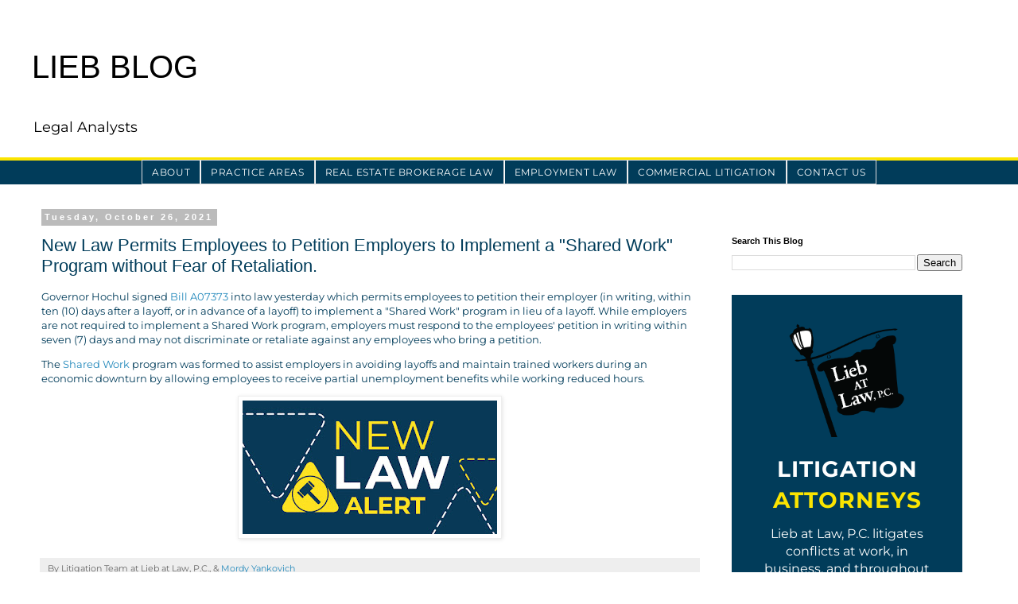

--- FILE ---
content_type: text/html; charset=UTF-8
request_url: https://blog.liebatlaw.com/2021/10/new-law-permits-employees-to-petition.html
body_size: 20774
content:
<!DOCTYPE html>
<html class='v2' dir='ltr' lang='en' xmlns='http://www.w3.org/1999/xhtml' xmlns:b='http://www.google.com/2005/gml/b' xmlns:data='http://www.google.com/2005/gml/data' xmlns:expr='http://www.google.com/2005/gml/expr'>
<head>
<link href='https://www.blogger.com/static/v1/widgets/335934321-css_bundle_v2.css' rel='stylesheet' type='text/css'/>
<meta content='width=1100' name='viewport'/>
<meta content='text/html; charset=UTF-8' http-equiv='Content-Type'/>
<meta content='blogger' name='generator'/>
<link href='https://blog.liebatlaw.com/favicon.ico' rel='icon' type='image/x-icon'/>
<link href='https://blog.liebatlaw.com/2021/10/new-law-permits-employees-to-petition.html' rel='canonical'/>
<link rel="alternate" type="application/atom+xml" title="LIEB BLOG - Atom" href="https://blog.liebatlaw.com/feeds/posts/default" />
<link rel="alternate" type="application/rss+xml" title="LIEB BLOG - RSS" href="https://blog.liebatlaw.com/feeds/posts/default?alt=rss" />
<link rel="service.post" type="application/atom+xml" title="LIEB BLOG - Atom" href="https://www.blogger.com/feeds/2941240194256056854/posts/default" />

<link rel="alternate" type="application/atom+xml" title="LIEB BLOG - Atom" href="https://blog.liebatlaw.com/feeds/6540438729303937367/comments/default" />
<!--Can't find substitution for tag [blog.ieCssRetrofitLinks]-->
<link href='https://blogger.googleusercontent.com/img/a/AVvXsEiNbtylzGgIoKMcR2r3K08lohF-UkZdXaq3j-lVYgVVBe62jepfyKFS2Ax7o2hbOlB1BKuN3Iu1QRdsoEsaQwEYJg0ZfO88wkLd9nIqhKr4RMcmoHv3yBjEwzRVUzXhh1xMfrUEwvuLRgrtwYxMe_fVF1JCh1dTPsvP6ZCMzPU68ETOJexGIMLf9X84YQ=s320' rel='image_src'/>
<meta content='https://blog.liebatlaw.com/2021/10/new-law-permits-employees-to-petition.html' property='og:url'/>
<meta content='New Law Permits Employees to Petition Employers to Implement a &quot;Shared Work&quot; Program without Fear of Retaliation.' property='og:title'/>
<meta content='Legal insights from Lieb at Law, P.C. - covering business, employment, and real estate litigation across NY, NJ, CT, CO, and federally.' property='og:description'/>
<meta content='https://blogger.googleusercontent.com/img/a/AVvXsEiNbtylzGgIoKMcR2r3K08lohF-UkZdXaq3j-lVYgVVBe62jepfyKFS2Ax7o2hbOlB1BKuN3Iu1QRdsoEsaQwEYJg0ZfO88wkLd9nIqhKr4RMcmoHv3yBjEwzRVUzXhh1xMfrUEwvuLRgrtwYxMe_fVF1JCh1dTPsvP6ZCMzPU68ETOJexGIMLf9X84YQ=w1200-h630-p-k-no-nu' property='og:image'/>
<title>LIEB BLOG: New Law Permits Employees to Petition Employers to Implement a "Shared Work" Program without Fear of Retaliation.</title>
<style type='text/css'>@font-face{font-family:'Montserrat';font-style:normal;font-weight:400;font-display:swap;src:url(//fonts.gstatic.com/s/montserrat/v31/JTUHjIg1_i6t8kCHKm4532VJOt5-QNFgpCtr6Hw0aXp-p7K4KLjztg.woff2)format('woff2');unicode-range:U+0460-052F,U+1C80-1C8A,U+20B4,U+2DE0-2DFF,U+A640-A69F,U+FE2E-FE2F;}@font-face{font-family:'Montserrat';font-style:normal;font-weight:400;font-display:swap;src:url(//fonts.gstatic.com/s/montserrat/v31/JTUHjIg1_i6t8kCHKm4532VJOt5-QNFgpCtr6Hw9aXp-p7K4KLjztg.woff2)format('woff2');unicode-range:U+0301,U+0400-045F,U+0490-0491,U+04B0-04B1,U+2116;}@font-face{font-family:'Montserrat';font-style:normal;font-weight:400;font-display:swap;src:url(//fonts.gstatic.com/s/montserrat/v31/JTUHjIg1_i6t8kCHKm4532VJOt5-QNFgpCtr6Hw2aXp-p7K4KLjztg.woff2)format('woff2');unicode-range:U+0102-0103,U+0110-0111,U+0128-0129,U+0168-0169,U+01A0-01A1,U+01AF-01B0,U+0300-0301,U+0303-0304,U+0308-0309,U+0323,U+0329,U+1EA0-1EF9,U+20AB;}@font-face{font-family:'Montserrat';font-style:normal;font-weight:400;font-display:swap;src:url(//fonts.gstatic.com/s/montserrat/v31/JTUHjIg1_i6t8kCHKm4532VJOt5-QNFgpCtr6Hw3aXp-p7K4KLjztg.woff2)format('woff2');unicode-range:U+0100-02BA,U+02BD-02C5,U+02C7-02CC,U+02CE-02D7,U+02DD-02FF,U+0304,U+0308,U+0329,U+1D00-1DBF,U+1E00-1E9F,U+1EF2-1EFF,U+2020,U+20A0-20AB,U+20AD-20C0,U+2113,U+2C60-2C7F,U+A720-A7FF;}@font-face{font-family:'Montserrat';font-style:normal;font-weight:400;font-display:swap;src:url(//fonts.gstatic.com/s/montserrat/v31/JTUHjIg1_i6t8kCHKm4532VJOt5-QNFgpCtr6Hw5aXp-p7K4KLg.woff2)format('woff2');unicode-range:U+0000-00FF,U+0131,U+0152-0153,U+02BB-02BC,U+02C6,U+02DA,U+02DC,U+0304,U+0308,U+0329,U+2000-206F,U+20AC,U+2122,U+2191,U+2193,U+2212,U+2215,U+FEFF,U+FFFD;}</style>
<style id='page-skin-1' type='text/css'><!--
/*
-----------------------------------------------
Blogger Template Style
Name:     Simple
Designer: Blogger
URL:      www.blogger.com
----------------------------------------------- */
/* MOBILE OPTIMIZATION */
img {
max-width: 100%;
height: auto;
}
body {
padding: 10px;
box-sizing: border-box;
overflow-x: hidden;
}
#outer-wrapper,
#main-wrapper,
#sidebar-wrapper,
.main-inner,
.content-outer {
width: 100% !important;
max-width: 100% !important;
float: none !important;
margin: 0 auto !important;
}
.PageList {
display: flex;
flex-wrap: wrap;
justify-content: center;
padding: 0;
margin: 0;
}
.PageList li {
list-style: none;
margin: 5px;
}
/* Fix fonts/text on mobile */
.post-body, .sidebar {
font-size: 1rem;
line-height: 1.6;
}
/* Reduce logo size on mobile */
.header img {
max-width: 200px;
height: auto;
}
/* Variable definitions
====================
<Variable name="keycolor" description="Main Color" type="color" default="#66bbdd"/>
<Group description="Page Text" selector="body">
<Variable name="body.font" description="Font" type="font"
default="normal normal 12px Arial, Tahoma, Helvetica, FreeSans, sans-serif"/>
<Variable name="body.text.color" description="Text Color" type="color" default="#222222"/>
</Group>
<Group description="Backgrounds" selector=".body-fauxcolumns-outer">
<Variable name="body.background.color" description="Outer Background" type="color" default="#66bbdd"/>
<Variable name="content.background.color" description="Main Background" type="color" default="#ffffff"/>
<Variable name="header.background.color" description="Header Background" type="color" default="transparent"/>
</Group>
<Group description="Links" selector=".main-outer">
<Variable name="link.color" description="Link Color" type="color" default="#2288bb"/>
<Variable name="link.visited.color" description="Visited Color" type="color" default="#888888"/>
<Variable name="link.hover.color" description="Hover Color" type="color" default="#33aaff"/>
</Group>
<Group description="Blog Title" selector=".header h1">
<Variable name="header.font" description="Font" type="font"
default="normal normal 60px Arial, Tahoma, Helvetica, FreeSans, sans-serif"/>
<Variable name="header.text.color" description="Title Color" type="color" default="#3399bb" />
</Group>
<Group description="Blog Description" selector=".header .description">
<Variable name="description.text.color" description="Description Color" type="color"
default="#777777" />
</Group>
<Group description="Tabs Text" selector=".tabs-inner .widget li a">
<Variable name="tabs.font" description="Font" type="font"
default="normal normal 14px Arial, Tahoma, Helvetica, FreeSans, sans-serif"/>
<Variable name="tabs.text.color" description="Text Color" type="color" default="#999999"/>
<Variable name="tabs.selected.text.color" description="Selected Color" type="color" default="#000000"/>
</Group>
<Group description="Tabs Background" selector=".tabs-outer .PageList">
<Variable name="tabs.background.color" description="Background Color" type="color" default="#f5f5f5"/>
<Variable name="tabs.selected.background.color" description="Selected Color" type="color" default="#eeeeee"/>
</Group>
<Group description="Post Title" selector="h3.post-title, .comments h4">
<Variable name="post.title.font" description="Font" type="font"
default="normal normal 22px Arial, Tahoma, Helvetica, FreeSans, sans-serif"/>
</Group>
<Group description="Date Header" selector=".date-header">
<Variable name="date.header.color" description="Text Color" type="color"
default="#013c5a"/>
<Variable name="date.header.background.color" description="Background Color" type="color"
default="transparent"/>
<Variable name="date.header.font" description="Text Font" type="font"
default="normal bold 11px Arial, Tahoma, Helvetica, FreeSans, sans-serif"/>
<Variable name="date.header.padding" description="Date Header Padding" type="string" default="inherit"/>
<Variable name="date.header.letterspacing" description="Date Header Letter Spacing" type="string" default="inherit"/>
<Variable name="date.header.margin" description="Date Header Margin" type="string" default="inherit"/>
</Group>
<Group description="Post Footer" selector=".post-footer">
<Variable name="post.footer.text.color" description="Text Color" type="color" default="#666666"/>
<Variable name="post.footer.background.color" description="Background Color" type="color"
default="#f9f9f9"/>
<Variable name="post.footer.border.color" description="Shadow Color" type="color" default="#eeeeee"/>
</Group>
<Group description="Gadgets" selector="h2">
<Variable name="widget.title.font" description="Title Font" type="font"
default="normal bold 11px Arial, Tahoma, Helvetica, FreeSans, sans-serif"/>
<Variable name="widget.title.text.color" description="Title Color" type="color" default="#000000"/>
<Variable name="widget.alternate.text.color" description="Alternate Color" type="color" default="#999999"/>
</Group>
<Group description="Images" selector=".main-inner">
<Variable name="image.background.color" description="Background Color" type="color" default="#ffffff"/>
<Variable name="image.border.color" description="Border Color" type="color" default="#eeeeee"/>
<Variable name="image.text.color" description="Caption Text Color" type="color" default="#013c5a"/>
</Group>
<Group description="Accents" selector=".content-inner">
<Variable name="body.rule.color" description="Separator Line Color" type="color" default="#eeeeee"/>
<Variable name="tabs.border.color" description="Tabs Border Color" type="color" default="transparent"/>
</Group>
<Variable name="body.background" description="Body Background" type="background"
color="#ffffff" default="$(color) none repeat scroll top left"/>
<Variable name="body.background.override" description="Body Background Override" type="string" default=""/>
<Variable name="body.background.gradient.cap" description="Body Gradient Cap" type="url"
default="url(https://resources.blogblog.com/blogblog/data/1kt/simple/gradients_light.png)"/>
<Variable name="body.background.gradient.tile" description="Body Gradient Tile" type="url"
default="url(https://resources.blogblog.com/blogblog/data/1kt/simple/body_gradient_tile_light.png)"/>
<Variable name="content.background.color.selector" description="Content Background Color Selector" type="string" default=".content-inner"/>
<Variable name="content.padding" description="Content Padding" type="length" default="10px" min="0" max="100px"/>
<Variable name="content.padding.horizontal" description="Content Horizontal Padding" type="length" default="10px" min="0" max="100px"/>
<Variable name="content.shadow.spread" description="Content Shadow Spread" type="length" default="40px" min="0" max="100px"/>
<Variable name="content.shadow.spread.webkit" description="Content Shadow Spread (WebKit)" type="length" default="5px" min="0" max="100px"/>
<Variable name="content.shadow.spread.ie" description="Content Shadow Spread (IE)" type="length" default="10px" min="0" max="100px"/>
<Variable name="main.border.width" description="Main Border Width" type="length" default="0" min="0" max="10px"/>
<Variable name="header.background.gradient" description="Header Gradient" type="url" default="none"/>
<Variable name="header.shadow.offset.left" description="Header Shadow Offset Left" type="length" default="-1px" min="-50px" max="50px"/>
<Variable name="header.shadow.offset.top" description="Header Shadow Offset Top" type="length" default="-1px" min="-50px" max="50px"/>
<Variable name="header.shadow.spread" description="Header Shadow Spread" type="length" default="1px" min="0" max="100px"/>
<Variable name="header.padding" description="Header Padding" type="length" default="30px" min="0" max="100px"/>
<Variable name="header.border.size" description="Header Border Size" type="length" default="1px" min="0" max="10px"/>
<Variable name="header.bottom.border.size" description="Header Bottom Border Size" type="length" default="1px" min="0" max="10px"/>
<Variable name="header.border.horizontalsize" description="Header Horizontal Border Size" type="length" default="0" min="0" max="10px"/>
<Variable name="description.text.size" description="Description Text Size" type="string" default="140%"/>
<Variable name="tabs.margin.top" description="Tabs Margin Top" type="length" default="0" min="0" max="100px"/>
<Variable name="tabs.margin.side" description="Tabs Side Margin" type="length" default="30px" min="0" max="100px"/>
<Variable name="tabs.background.gradient" description="Tabs Background Gradient" type="url"
default="url(https://resources.blogblog.com/blogblog/data/1kt/simple/gradients_light.png)"/>
<Variable name="tabs.border.width" description="Tabs Border Width" type="length" default="1px" min="0" max="10px"/>
<Variable name="tabs.bevel.border.width" description="Tabs Bevel Border Width" type="length" default="1px" min="0" max="10px"/>
<Variable name="post.margin.bottom" description="Post Bottom Margin" type="length" default="25px" min="0" max="100px"/>
<Variable name="image.border.small.size" description="Image Border Small Size" type="length" default="2px" min="0" max="10px"/>
<Variable name="image.border.large.size" description="Image Border Large Size" type="length" default="5px" min="0" max="10px"/>
<Variable name="page.width.selector" description="Page Width Selector" type="string" default=".region-inner"/>
<Variable name="page.width" description="Page Width" type="string" default="auto"/>
<Variable name="main.section.margin" description="Main Section Margin" type="length" default="15px" min="0" max="100px"/>
<Variable name="main.padding" description="Main Padding" type="length" default="15px" min="0" max="100px"/>
<Variable name="main.padding.top" description="Main Padding Top" type="length" default="30px" min="0" max="100px"/>
<Variable name="main.padding.bottom" description="Main Padding Bottom" type="length" default="30px" min="0" max="100px"/>
<Variable name="paging.background"
color="#ffffff"
description="Background of blog paging area" type="background"
default="transparent none no-repeat scroll top center"/>
<Variable name="footer.bevel" description="Bevel border length of footer" type="length" default="0" min="0" max="10px"/>
<Variable name="mobile.background.overlay" description="Mobile Background Overlay" type="string"
default="transparent none repeat scroll top left"/>
<Variable name="mobile.background.size" description="Mobile Background Size" type="string" default="auto"/>
<Variable name="mobile.button.color" description="Mobile Button Color" type="color" default="#ffffff" />
<Variable name="startSide" description="Side where text starts in blog language" type="automatic" default="left"/>
<Variable name="endSide" description="Side where text ends in blog language" type="automatic" default="right"/>
*/
/* Content
----------------------------------------------- */
body {
font: normal normal 12px Montserrat;
color: #013c5a;
background: #ffffff none repeat scroll top left;
padding: 0 0 0 0;
}
html body .region-inner {
min-width: 0;
max-width: 100%;
width: auto;
}
h2 {
font-size: 22px;
}
a:link {
text-decoration:none;
color: #2288bb;
}
a:visited {
text-decoration:none;
color: #888888;
}
a:hover {
text-decoration:underline;
color: #33aaff;
}
.body-fauxcolumn-outer .fauxcolumn-inner {
background: transparent none repeat scroll top left;
_background-image: none;
}
.body-fauxcolumn-outer .cap-top {
position: absolute;
z-index: 1;
height: 400px;
width: 100%;
}
.body-fauxcolumn-outer .cap-top .cap-left {
width: 100%;
background: transparent none repeat-x scroll top left;
_background-image: none;
}
.content-outer {
-moz-box-shadow: 0 0 0 rgba(0, 0, 0, .15);
-webkit-box-shadow: 0 0 0 rgba(0, 0, 0, .15);
-goog-ms-box-shadow: 0 0 0 #333333;
box-shadow: 0 0 0 rgba(0, 0, 0, .15);
margin-bottom: 1px;
}
.content-inner {
padding: 10px 40px;
}
.content-inner {
background-color: #ffffff;
}
/* Header
----------------------------------------------- */
.header-outer {
background: transparent none repeat-x scroll 0 -400px;
_background-image: none;
}
.Header h1 {
font: normal normal 40px 'Trebuchet MS',Trebuchet,Verdana,sans-serif;
color: #000000;
text-shadow: 0 0 0 rgba(0, 0, 0, .2);
}
.Header h1 a {
color: #000000;
}
.Header .description {
font-size: 18px;
color: #000000;
}
.header-inner .Header .titlewrapper {
padding: 22px 0;
}
.header-inner .Header .descriptionwrapper {
padding: 0 0;
}
/* Tabs
----------------------------------------------- */
.tabs-inner .section:first-child {
border-top: 0 solid #dddddd;
}
.tabs-inner .section:first-child ul {
margin-top: -1px;
border-top: 1px solid #dddddd;
border-left: 1px solid #dddddd;
border-right: 1px solid #dddddd;
}
.tabs-inner .widget ul {
background: transparent none repeat-x scroll 0 -800px;
_background-image: none;
border-bottom: 1px solid #dddddd;
margin-top: 0;
margin-left: -30px;
margin-right: -30px;
}
.tabs-inner .widget li a {
display: inline-block;
padding: .6em 1em;
font: normal normal 12px Montserrat;
color: #000000;
border-left: 1px solid #ffffff;
border-right: 1px solid #dddddd;
}
.tabs-inner .widget li:first-child a {
border-left: none;
}
.tabs-inner .widget li.selected a, .tabs-inner .widget li a:hover {
color: #000000;
background-color: #eeeeee;
text-decoration: none;
}
/* Columns
----------------------------------------------- */
.main-outer {
border-top: 0 solid transparent;
}
.fauxcolumn-left-outer .fauxcolumn-inner {
border-right: 1px solid transparent;
}
.fauxcolumn-right-outer .fauxcolumn-inner {
border-left: 1px solid transparent;
}
/* Headings
----------------------------------------------- */
div.widget > h2,
div.widget h2.title {
margin: 0 0 1em 0;
font: normal bold 11px 'Trebuchet MS',Trebuchet,Verdana,sans-serif;
color: #000000;
}
/* Widgets
----------------------------------------------- */
.widget .zippy {
color: #999999;
text-shadow: 2px 2px 1px rgba(0, 0, 0, .1);
}
.widget .popular-posts ul {
list-style: none;
}
/* Posts
----------------------------------------------- */
h2.date-header {
font: normal bold 11px Arial, Tahoma, Helvetica, FreeSans, sans-serif;
}
.date-header span {
background-color: #bbbbbb;
color: #ffffff;
padding: 0.4em;
letter-spacing: 3px;
margin: inherit;
}
.main-inner {
padding-top: 35px;
padding-bottom: 65px;
}
.main-inner .column-center-inner {
padding: 0 0;
}
.main-inner .column-center-inner .section {
margin: 0 1em;
}
.post {
margin: 0 0 45px 0;
}
h3.post-title, .comments h4 {
font: normal normal 22px 'Trebuchet MS',Trebuchet,Verdana,sans-serif;
margin: .75em 0 0;
}
.post-body {
font-size: 110%;
line-height: 1.4;
position: relative;
}
.post-body img, .post-body .tr-caption-container, .Profile img, .Image img,
.BlogList .item-thumbnail img {
padding: 2px;
background: #ffffff;
border: 1px solid #eeeeee;
-moz-box-shadow: 1px 1px 5px rgba(0, 0, 0, .1);
-webkit-box-shadow: 1px 1px 5px rgba(0, 0, 0, .1);
box-shadow: 1px 1px 5px rgba(0, 0, 0, .1);
}
.post-body img, .post-body .tr-caption-container {
padding: 5px;
}
.post-body .tr-caption-container {
color: #013c5a;
}
.post-body .tr-caption-container img {
padding: 0;
background: transparent;
border: none;
-moz-box-shadow: 0 0 0 rgba(0, 0, 0, .1);
-webkit-box-shadow: 0 0 0 rgba(0, 0, 0, .1);
box-shadow: 0 0 0 rgba(0, 0, 0, .1);
}
.post-header {
margin: 0 0 1.5em;
line-height: 1.6;
font-size: 90%;
}
.post-footer {
margin: 20px -2px 0;
padding: 5px 10px;
color: #666666;
background-color: #eeeeee;
border-bottom: 1px solid #eeeeee;
line-height: 1.6;
font-size: 90%;
}
#comments .comment-author {
padding-top: 1.5em;
border-top: 1px solid transparent;
background-position: 0 1.5em;
}
#comments .comment-author:first-child {
padding-top: 0;
border-top: none;
}
.avatar-image-container {
margin: .2em 0 0;
}
#comments .avatar-image-container img {
border: 1px solid #eeeeee;
}
/* Comments
----------------------------------------------- */
.comments .comments-content .icon.blog-author {
background-repeat: no-repeat;
background-image: url([data-uri]);
}
.comments .comments-content .loadmore a {
border-top: 1px solid #999999;
border-bottom: 1px solid #999999;
}
.comments .comment-thread.inline-thread {
background-color: #eeeeee;
}
.comments .continue {
border-top: 2px solid #999999;
}
/* Accents
---------------------------------------------- */
.section-columns td.columns-cell {
border-left: 1px solid transparent;
}
.blog-pager {
background: transparent url(https://resources.blogblog.com/blogblog/data/1kt/simple/paging_dot.png) repeat-x scroll top center;
}
.blog-pager-older-link, .home-link,
.blog-pager-newer-link {
background-color: #ffffff;
padding: 5px;
}
.footer-outer {
border-top: 1px dashed #bbbbbb;
}
/* Mobile
----------------------------------------------- */
body.mobile  {
background-size: auto;
}
.mobile .body-fauxcolumn-outer {
background: transparent none repeat scroll top left;
}
.mobile .body-fauxcolumn-outer .cap-top {
background-size: 100% auto;
}
.mobile .content-outer {
-webkit-box-shadow: 0 0 3px rgba(0, 0, 0, .15);
box-shadow: 0 0 3px rgba(0, 0, 0, .15);
}
.mobile .tabs-inner .widget ul {
margin-left: 0;
margin-right: 0;
}
.mobile .post {
margin: 0;
}
.mobile .main-inner .column-center-inner .section {
margin: 0;
}
.mobile .date-header span {
padding: 0.1em 10px;
margin: 0 -10px;
}
.mobile h3.post-title {
margin: 0;
}
.mobile .blog-pager {
background: transparent none no-repeat scroll top center;
}
.mobile .footer-outer {
border-top: none;
}
.mobile .main-inner, .mobile .footer-inner {
background-color: #ffffff;
}
.mobile-index-contents {
color: #013c5a;
}
.mobile-link-button {
background-color: #2288bb;
}
.mobile-link-button a:link, .mobile-link-button a:visited {
color: #ffffff;
}
.mobile .tabs-inner .section:first-child {
border-top: none;
}
.mobile .tabs-inner .PageList .widget-content {
background-color: #eeeeee;
color: #000000;
border-top: 1px solid #dddddd;
border-bottom: 1px solid #dddddd;
}
.mobile .tabs-inner .PageList .widget-content .pagelist-arrow {
border-left: 1px solid #dddddd;
}

--></style>
<style id='template-skin-1' type='text/css'><!--
body {
min-width: 1200px;
}
.content-outer, .content-fauxcolumn-outer, .region-inner {
min-width: 1200px;
max-width: 1200px;
_width: 1200px;
}
.main-inner .columns {
padding-left: 0px;
padding-right: 350px;
}
.main-inner .fauxcolumn-center-outer {
left: 0px;
right: 350px;
/* IE6 does not respect left and right together */
_width: expression(this.parentNode.offsetWidth -
parseInt("0px") -
parseInt("350px") + 'px');
}
.main-inner .fauxcolumn-left-outer {
width: 0px;
}
.main-inner .fauxcolumn-right-outer {
width: 350px;
}
.main-inner .column-left-outer {
width: 0px;
right: 100%;
margin-left: -0px;
}
.main-inner .column-right-outer {
width: 350px;
margin-right: -350px;
}
#layout {
min-width: 0;
}
#layout .content-outer {
min-width: 0;
width: 800px;
}
#layout .region-inner {
min-width: 0;
width: auto;
}
body#layout div.add_widget {
padding: 8px;
}
body#layout div.add_widget a {
margin-left: 32px;
}
--></style>
<link href='https://www.blogger.com/dyn-css/authorization.css?targetBlogID=2941240194256056854&amp;zx=7e7f5ecb-baa1-42f7-8cfa-ec9283a219a1' media='none' onload='if(media!=&#39;all&#39;)media=&#39;all&#39;' rel='stylesheet'/><noscript><link href='https://www.blogger.com/dyn-css/authorization.css?targetBlogID=2941240194256056854&amp;zx=7e7f5ecb-baa1-42f7-8cfa-ec9283a219a1' rel='stylesheet'/></noscript>
<meta name='google-adsense-platform-account' content='ca-host-pub-1556223355139109'/>
<meta name='google-adsense-platform-domain' content='blogspot.com'/>

</head>
<body class='loading'>
<div class='navbar no-items section' id='navbar' name='Navbar'>
</div>
<div class='body-fauxcolumns'>
<div class='fauxcolumn-outer body-fauxcolumn-outer'>
<div class='cap-top'>
<div class='cap-left'></div>
<div class='cap-right'></div>
</div>
<div class='fauxborder-left'>
<div class='fauxborder-right'></div>
<div class='fauxcolumn-inner'>
</div>
</div>
<div class='cap-bottom'>
<div class='cap-left'></div>
<div class='cap-right'></div>
</div>
</div>
</div>
<div class='content'>
<div class='content-fauxcolumns'>
<div class='fauxcolumn-outer content-fauxcolumn-outer'>
<div class='cap-top'>
<div class='cap-left'></div>
<div class='cap-right'></div>
</div>
<div class='fauxborder-left'>
<div class='fauxborder-right'></div>
<div class='fauxcolumn-inner'>
</div>
</div>
<div class='cap-bottom'>
<div class='cap-left'></div>
<div class='cap-right'></div>
</div>
</div>
</div>
<div class='content-outer'>
<div class='content-cap-top cap-top'>
<div class='cap-left'></div>
<div class='cap-right'></div>
</div>
<div class='fauxborder-left content-fauxborder-left'>
<div class='fauxborder-right content-fauxborder-right'></div>
<div class='content-inner'>
<header>
<div class='header-outer'>
<div class='header-cap-top cap-top'>
<div class='cap-left'></div>
<div class='cap-right'></div>
</div>
<div class='fauxborder-left header-fauxborder-left'>
<div class='fauxborder-right header-fauxborder-right'></div>
<div class='region-inner header-inner'>
<div class='header section' id='header' name='Header'><div class='widget Header' data-version='1' id='Header1'>
<div id='header-inner'>
<div class='titlewrapper'>
<h1 class='title'>
<a href='https://blog.liebatlaw.com/'>
LIEB BLOG
</a>
</h1>
</div>
<div class='descriptionwrapper'>
<p class='description'><span>Legal Analysts</span></p>
</div>
</div>
</div></div>
</div>
</div>
<div class='header-cap-bottom cap-bottom'>
<div class='cap-left'></div>
<div class='cap-right'></div>
</div>
</div>
</header>
<div class='tabs-outer'>
<div class='tabs-cap-top cap-top'>
<div class='cap-left'></div>
<div class='cap-right'></div>
</div>
<div class='fauxborder-left tabs-fauxborder-left'>
<div class='fauxborder-right tabs-fauxborder-right'></div>
<div class='region-inner tabs-inner'>
<div class='tabs section' id='crosscol' name='Cross-Column'><div class='widget PageList' data-version='1' id='PageList1'>
<div class='widget-content'>
<ul>
<li>
<a href='https://www.liebatlaw.com/about'>About</a>
</li>
<li>
<a href='https://www.liebatlaw.com/areas-of-practice'>Practice Areas</a>
</li>
<li>
<a href='https://www.liebatlaw.com/services/realestatebrokeragelaw'>Real Estate Brokerage Law</a>
</li>
<li>
<a href='https://www.liebatlaw.com/services/employment'>Employment Law</a>
</li>
<li>
<a href='https://www.liebatlaw.com/services/commerciallitigation'>Commercial Litigation</a>
</li>
<li>
<a href='https://www.liebatlaw.com/contact'>Contact Us</a>
</li>
</ul>
<div class='clear'></div>
</div>
</div></div>
<div class='tabs no-items section' id='crosscol-overflow' name='Cross-Column 2'></div>
</div>
</div>
<div class='tabs-cap-bottom cap-bottom'>
<div class='cap-left'></div>
<div class='cap-right'></div>
</div>
</div>
<div class='main-outer'>
<div class='main-cap-top cap-top'>
<div class='cap-left'></div>
<div class='cap-right'></div>
</div>
<div class='fauxborder-left main-fauxborder-left'>
<div class='fauxborder-right main-fauxborder-right'></div>
<div class='region-inner main-inner'>
<div class='columns fauxcolumns'>
<div class='fauxcolumn-outer fauxcolumn-center-outer'>
<div class='cap-top'>
<div class='cap-left'></div>
<div class='cap-right'></div>
</div>
<div class='fauxborder-left'>
<div class='fauxborder-right'></div>
<div class='fauxcolumn-inner'>
</div>
</div>
<div class='cap-bottom'>
<div class='cap-left'></div>
<div class='cap-right'></div>
</div>
</div>
<div class='fauxcolumn-outer fauxcolumn-left-outer'>
<div class='cap-top'>
<div class='cap-left'></div>
<div class='cap-right'></div>
</div>
<div class='fauxborder-left'>
<div class='fauxborder-right'></div>
<div class='fauxcolumn-inner'>
</div>
</div>
<div class='cap-bottom'>
<div class='cap-left'></div>
<div class='cap-right'></div>
</div>
</div>
<div class='fauxcolumn-outer fauxcolumn-right-outer'>
<div class='cap-top'>
<div class='cap-left'></div>
<div class='cap-right'></div>
</div>
<div class='fauxborder-left'>
<div class='fauxborder-right'></div>
<div class='fauxcolumn-inner'>
</div>
</div>
<div class='cap-bottom'>
<div class='cap-left'></div>
<div class='cap-right'></div>
</div>
</div>
<!-- corrects IE6 width calculation -->
<div class='columns-inner'>
<div class='column-center-outer'>
<div class='column-center-inner'>
<div class='main section' id='main' name='Main'><div class='widget Blog' data-version='1' id='Blog1'>
<div class='blog-posts hfeed'>

          <div class="date-outer">
        
<h2 class='date-header'><span>Tuesday, October 26, 2021</span></h2>

          <div class="date-posts">
        
<div class='post-outer'>
<div class='post hentry uncustomized-post-template' itemprop='blogPost' itemscope='itemscope' itemtype='http://schema.org/BlogPosting'>
<meta content='https://blogger.googleusercontent.com/img/a/AVvXsEiNbtylzGgIoKMcR2r3K08lohF-UkZdXaq3j-lVYgVVBe62jepfyKFS2Ax7o2hbOlB1BKuN3Iu1QRdsoEsaQwEYJg0ZfO88wkLd9nIqhKr4RMcmoHv3yBjEwzRVUzXhh1xMfrUEwvuLRgrtwYxMe_fVF1JCh1dTPsvP6ZCMzPU68ETOJexGIMLf9X84YQ=s320' itemprop='image_url'/>
<meta content='2941240194256056854' itemprop='blogId'/>
<meta content='6540438729303937367' itemprop='postId'/>
<a name='6540438729303937367'></a>
<h3 class='post-title entry-title' itemprop='name'>
New Law Permits Employees to Petition Employers to Implement a "Shared Work" Program without Fear of Retaliation.
</h3>
<div class='post-header'>
<div class='post-header-line-1'></div>
</div>
<div class='post-body entry-content' id='post-body-6540438729303937367' itemprop='description articleBody'>
<p>Governor Hochul signed <a href="https://nyassembly.gov/leg/?default_fld=&amp;leg_video=&amp;bn=A07373&amp;term=2021&amp;Summary=Y&amp;Actions=Y&amp;Memo=Y">Bill A07373</a> into law yesterday which permits employees to petition their employer (in writing, within ten (10) days after a layoff, or in advance of a layoff) to implement a "Shared Work" program in lieu of a layoff. While employers are not required to implement a Shared Work program, employers must respond to the employees' petition in writing within seven (7) days and may not discriminate or retaliate against any employees who bring a petition.</p><p></p><p>The <a href="https://dol.ny.gov/shared-work-program-0" target="_blank">Shared Work</a> program was formed to assist employers in avoiding layoffs and maintain trained workers during an economic downturn by allowing employees to receive partial unemployment benefits while working reduced hours.&nbsp;</p><div class="separator" style="clear: both; text-align: center;"><a href="https://blogger.googleusercontent.com/img/a/AVvXsEiNbtylzGgIoKMcR2r3K08lohF-UkZdXaq3j-lVYgVVBe62jepfyKFS2Ax7o2hbOlB1BKuN3Iu1QRdsoEsaQwEYJg0ZfO88wkLd9nIqhKr4RMcmoHv3yBjEwzRVUzXhh1xMfrUEwvuLRgrtwYxMe_fVF1JCh1dTPsvP6ZCMzPU68ETOJexGIMLf9X84YQ=s1200" style="margin-left: 1em; margin-right: 1em; text-align: center;"><img border="0" data-original-height="630" data-original-width="1200" height="168" src="https://blogger.googleusercontent.com/img/a/AVvXsEiNbtylzGgIoKMcR2r3K08lohF-UkZdXaq3j-lVYgVVBe62jepfyKFS2Ax7o2hbOlB1BKuN3Iu1QRdsoEsaQwEYJg0ZfO88wkLd9nIqhKr4RMcmoHv3yBjEwzRVUzXhh1xMfrUEwvuLRgrtwYxMe_fVF1JCh1dTPsvP6ZCMzPU68ETOJexGIMLf9X84YQ=s320" width="320" /></a></div><p></p>
<div style='clear: both;'></div>
</div>
<div class='post-footer'>
<div class='post-footer-line post-footer-line-1'>
<span class='post-author vcard'>
By Litigation Team at Lieb at Law, P.C., & 
<span class='fn' itemprop='author' itemscope='itemscope' itemtype='http://schema.org/Person'>
<meta content='https://www.blogger.com/profile/17478909696400392159' itemprop='url'/>
<a class='g-profile' href='https://www.blogger.com/profile/17478909696400392159' rel='author' title='author profile'>
<span itemprop='name'>Mordy Yankovich</span>
</a>
</span>
</span>
<span class='post-timestamp'>
</span>
<span class='post-comment-link'>
</span>
<span class='post-icons'>
</span>
<div class='post-share-buttons goog-inline-block'>
</div>
</div>
<div class='post-footer-line post-footer-line-2'>
<span class='post-labels'>
Tags:
<a href='https://blog.liebatlaw.com/search/label/Discrimination' rel='tag'>Discrimination</a>,
<a href='https://blog.liebatlaw.com/search/label/Employment%20Law' rel='tag'>Employment Law</a>,
<a href='https://blog.liebatlaw.com/search/label/labor%20law' rel='tag'>labor law</a>,
<a href='https://blog.liebatlaw.com/search/label/retaliation' rel='tag'>retaliation</a>,
<a href='https://blog.liebatlaw.com/search/label/shared%20work%20program' rel='tag'>shared work program</a>
</span>
</div>
<div class='post-footer-line post-footer-line-3'>
<span class='post-location'>
</span>
</div>
</div>
</div>
<div class='comments' id='comments'>
<a name='comments'></a>
</div>
</div>

        </div></div>
      
</div>
<div class='blog-pager' id='blog-pager'>
<span id='blog-pager-newer-link'>
<a class='blog-pager-newer-link' href='https://blog.liebatlaw.com/2021/10/eeoc-provides-clarifications-on.html' id='Blog1_blog-pager-newer-link' title='Newer Post'>Newer Post</a>
</span>
<span id='blog-pager-older-link'>
<a class='blog-pager-older-link' href='https://blog.liebatlaw.com/2021/10/new-zoning-law-expansion-of-courts.html' id='Blog1_blog-pager-older-link' title='Older Post'>Older Post</a>
</span>
<a class='home-link' href='https://blog.liebatlaw.com/'>Home</a>
</div>
<div class='clear'></div>
<div class='post-feeds'>
</div>
</div></div>
</div>
</div>
<div class='column-left-outer'>
<div class='column-left-inner'>
<aside>
</aside>
</div>
</div>
<div class='column-right-outer'>
<div class='column-right-inner'>
<aside>
<div class='sidebar section' id='sidebar-right-1'><div class='widget HTML' data-version='1' id='HTML3'>
<div class='widget-content'>
<style>
/* NAVBAR STYLE FIX */
.PageList {
  background-color: #013c5a !important;
  border-top: 4px solid #fbe400;
  width: 100vw;
  position: relative;
  left: 50%;
  right: 50%;
  margin-left: -50vw;
  margin-right: -50vw;
  z-index: 999;
}

.PageList ul {
  display: flex;
  justify-content: center;
  flex-wrap: wrap;
  padding: 0;
  margin: 0;
  list-style: none;
}

.PageList li a {
  display: block;
  padding: 14px 18px;
  color: white !important;
  text-decoration: none;
  font-weight: 600;
  font-size: 14px;
  text-transform: uppercase;
  letter-spacing: 0.6px;
  transition: all 0.3s ease;
  border-right: 1px solid rgba(255, 255, 255, 0.2);
}

.PageList li:last-child a {
  border-right: none;
}

.PageList li a:hover,
.PageList .selected a {
  color: #fbe400 !important;
  border-bottom: 2px solid #fbe400;
}
</style>
</div>
<div class='clear'></div>
</div><div class='widget BlogSearch' data-version='1' id='BlogSearch1'>
<h2 class='title'>Search This Blog</h2>
<div class='widget-content'>
<div id='BlogSearch1_form'>
<form action='https://blog.liebatlaw.com/search' class='gsc-search-box' target='_top'>
<table cellpadding='0' cellspacing='0' class='gsc-search-box'>
<tbody>
<tr>
<td class='gsc-input'>
<input autocomplete='off' class='gsc-input' name='q' size='10' title='search' type='text' value=''/>
</td>
<td class='gsc-search-button'>
<input class='gsc-search-button' title='search' type='submit' value='Search'/>
</td>
</tr>
</tbody>
</table>
</form>
</div>
</div>
<div class='clear'></div>
</div><div class='widget HTML' data-version='1' id='HTML2'>
<div class='widget-content'>
<div style="background:#013c5a;color:white;padding:30px;text-align:center;">
  <a href="https://www.liebatlaw.com" style="display:inline-block;">
    <img src="https://images.squarespace-cdn.com/content/v1/65f098503ab48d4596e1e3ad/81893774-1a05-46ba-8394-c0b671e3cb74/Lieb+at+Law+Logo?format=1000w" 
         alt="Lieb at Law Logo" 
         style="max-width:154px;margin-bottom:15px;" />
  </a>

  <div style="font-size:28px;letter-spacing:1px;font-weight:700;">
    <span style="color:white;">LITIGATION</span>
    <span style="color:#fbe400;">ATTORNEYS</span>
  </div>

  <p style="font-size:16px;margin-top:12px;max-width:750px;margin-left:auto;margin-right:auto;">
    Lieb at Law, P.C. litigates conflicts at work, in business, and throughout real estate across NY, NJ, CT, Colorado, and federal courts nationwide.
  </p>

  <a href="https://www.liebatlaw.com/contact" 
     style="display:inline-block;background:white;color:#013c5a;padding:10px 20px;border-radius:4px;text-decoration:none;font-weight:bold;margin-top:20px;">
    Schedule a Consultation
  </a>

  <p style="font-size:10px;color:#ccc;margin-top:20px;">
    Lieb at Law, P.C. &#183; 308 W. Main Street, Suite 100, Smithtown, NY 11787
  </p>
</div>
</div>
<div class='clear'></div>
</div><div class='widget HTML' data-version='1' id='HTML4'>
<div class='widget-content'>
<style type="text/css">@import url("https://assets.mlcdn.com/fonts.css?version=1750852");</style>
    <style type="text/css">
    /* LOADER */
    .ml-form-embedSubmitLoad {
      display: inline-block;
      width: 20px;
      height: 20px;
    }

    .g-recaptcha {
    transform: scale(1);
    -webkit-transform: scale(1);
    transform-origin: 0 0;
    -webkit-transform-origin: 0 0;
    height: ;
    }

    .sr-only {
      position: absolute;
      width: 1px;
      height: 1px;
      padding: 0;
      margin: -1px;
      overflow: hidden;
      clip: rect(0,0,0,0);
      border: 0;
    }

    .ml-form-embedSubmitLoad:after {
      content: " ";
      display: block;
      width: 11px;
      height: 11px;
      margin: 1px;
      border-radius: 50%;
      border: 4px solid #fff;
    border-color: #ffffff #ffffff #ffffff transparent;
    animation: ml-form-embedSubmitLoad 1.2s linear infinite;
    }
    @keyframes ml-form-embedSubmitLoad {
      0% {
      transform: rotate(0deg);
      }
      100% {
      transform: rotate(360deg);
      }
    }
      #mlb2-28145061.ml-form-embedContainer {
        box-sizing: border-box;
        display: table;
        margin: 0 auto;
        position: static;
        width: 100% !important;
      }
      #mlb2-28145061.ml-form-embedContainer h4,
      #mlb2-28145061.ml-form-embedContainer p,
      #mlb2-28145061.ml-form-embedContainer span,
      #mlb2-28145061.ml-form-embedContainer button {
        text-transform: none !important;
        letter-spacing: normal !important;
      }
      #mlb2-28145061.ml-form-embedContainer .ml-form-embedWrapper {
        background-color: #1B263B;
        
        border-width: 0px;
        border-color: transparent;
        border-radius: 4px;
        border-style: solid;
        box-sizing: border-box;
        display: inline-block !important;
        margin: 0;
        padding: 0;
        position: relative;
              }
      #mlb2-28145061.ml-form-embedContainer .ml-form-embedWrapper.embedPopup,
      #mlb2-28145061.ml-form-embedContainer .ml-form-embedWrapper.embedDefault { width: 400px; }
      #mlb2-28145061.ml-form-embedContainer .ml-form-embedWrapper.embedForm { max-width: 400px; width: 100%; }
      #mlb2-28145061.ml-form-embedContainer .ml-form-align-left { text-align: left; }
      #mlb2-28145061.ml-form-embedContainer .ml-form-align-center { text-align: center; }
      #mlb2-28145061.ml-form-embedContainer .ml-form-align-default { display: table-cell !important; vertical-align: middle !important; text-align: center !important; }
      #mlb2-28145061.ml-form-embedContainer .ml-form-align-right { text-align: right; }
      #mlb2-28145061.ml-form-embedContainer .ml-form-embedWrapper .ml-form-embedHeader img {
        border-top-left-radius: 4px;
        border-top-right-radius: 4px;
        height: auto;
        margin: 0 auto !important;
        max-width: 100%;
        width: undefinedpx;
      }
      #mlb2-28145061.ml-form-embedContainer .ml-form-embedWrapper .ml-form-embedBody,
      #mlb2-28145061.ml-form-embedContainer .ml-form-embedWrapper .ml-form-successBody {
        padding: 20px 20px 0 20px;
      }
      #mlb2-28145061.ml-form-embedContainer .ml-form-embedWrapper .ml-form-embedBody.ml-form-embedBodyHorizontal {
        padding-bottom: 0;
      }
      #mlb2-28145061.ml-form-embedContainer .ml-form-embedWrapper .ml-form-embedBody .ml-form-embedContent,
      #mlb2-28145061.ml-form-embedContainer .ml-form-embedWrapper .ml-form-successBody .ml-form-successContent {
        text-align: left;
        margin: 0 0 20px 0;
      }
      #mlb2-28145061.ml-form-embedContainer .ml-form-embedWrapper .ml-form-embedBody .ml-form-embedContent h4,
      #mlb2-28145061.ml-form-embedContainer .ml-form-embedWrapper .ml-form-successBody .ml-form-successContent h4 {
        color: #ffffff;
        font-family: 'Open Sans', Arial, Helvetica, sans-serif;
        font-size: 30px;
        font-weight: 400;
        margin: 0 0 10px 0;
        text-align: left;
        word-break: break-word;
      }
      #mlb2-28145061.ml-form-embedContainer .ml-form-embedWrapper .ml-form-embedBody .ml-form-embedContent p,
      #mlb2-28145061.ml-form-embedContainer .ml-form-embedWrapper .ml-form-successBody .ml-form-successContent p {
        color: #FFFFFf;
        font-family: 'Montserrat', sans-serif;
        font-size: 14px;
        font-weight: 400;
        line-height: 20px;
        margin: 0 0 10px 0;
        text-align: left;
      }
      #mlb2-28145061.ml-form-embedContainer .ml-form-embedWrapper .ml-form-embedBody .ml-form-embedContent ul,
      #mlb2-28145061.ml-form-embedContainer .ml-form-embedWrapper .ml-form-embedBody .ml-form-embedContent ol,
      #mlb2-28145061.ml-form-embedContainer .ml-form-embedWrapper .ml-form-successBody .ml-form-successContent ul,
      #mlb2-28145061.ml-form-embedContainer .ml-form-embedWrapper .ml-form-successBody .ml-form-successContent ol {
        color: #FFFFFf;
        font-family: 'Montserrat', sans-serif;
        font-size: 14px;
      }
      #mlb2-28145061.ml-form-embedContainer .ml-form-embedWrapper .ml-form-embedBody .ml-form-embedContent ol ol,
      #mlb2-28145061.ml-form-embedContainer .ml-form-embedWrapper .ml-form-successBody .ml-form-successContent ol ol {
        list-style-type: lower-alpha;
      }
      #mlb2-28145061.ml-form-embedContainer .ml-form-embedWrapper .ml-form-embedBody .ml-form-embedContent ol ol ol,
      #mlb2-28145061.ml-form-embedContainer .ml-form-embedWrapper .ml-form-successBody .ml-form-successContent ol ol ol {
        list-style-type: lower-roman;
      }
      #mlb2-28145061.ml-form-embedContainer .ml-form-embedWrapper .ml-form-embedBody .ml-form-embedContent p a,
      #mlb2-28145061.ml-form-embedContainer .ml-form-embedWrapper .ml-form-successBody .ml-form-successContent p a {
        color: #4DA8DA;
        text-decoration: underline;
      }

      #mlb2-28145061.ml-form-embedContainer .ml-form-embedWrapper .ml-block-form .ml-field-group {
        text-align: left!important;
      }

      #mlb2-28145061.ml-form-embedContainer .ml-form-embedWrapper .ml-block-form .ml-field-group label {
        margin-bottom: 5px;
        color: #ffffff;
        font-size: 14px;
        font-family: 'Montserrat', sans-serif;
        font-weight: bold; font-style: normal; text-decoration: none;;
        display: inline-block;
        line-height: 20px;
      }
      #mlb2-28145061.ml-form-embedContainer .ml-form-embedWrapper .ml-form-embedBody .ml-form-embedContent p:last-child,
      #mlb2-28145061.ml-form-embedContainer .ml-form-embedWrapper .ml-form-successBody .ml-form-successContent p:last-child {
        margin: 0;
      }
      #mlb2-28145061.ml-form-embedContainer .ml-form-embedWrapper .ml-form-embedBody form {
        margin: 0;
        width: 100%;
      }
      #mlb2-28145061.ml-form-embedContainer .ml-form-embedWrapper .ml-form-embedBody .ml-form-formContent,
      #mlb2-28145061.ml-form-embedContainer .ml-form-embedWrapper .ml-form-embedBody .ml-form-checkboxRow {
        margin: 0 0 20px 0;
        width: 100%;
      }
      #mlb2-28145061.ml-form-embedContainer .ml-form-embedWrapper .ml-form-embedBody .ml-form-checkboxRow {
        float: left;
      }
      #mlb2-28145061.ml-form-embedContainer .ml-form-embedWrapper .ml-form-embedBody .ml-form-formContent.horozintalForm {
        margin: 0;
        padding: 0 0 20px 0;
        width: 100%;
        height: auto;
        float: left;
      }
      #mlb2-28145061.ml-form-embedContainer .ml-form-embedWrapper .ml-form-embedBody .ml-form-fieldRow {
        margin: 0 0 10px 0;
        width: 100%;
      }
      #mlb2-28145061.ml-form-embedContainer .ml-form-embedWrapper .ml-form-embedBody .ml-form-fieldRow.ml-last-item {
        margin: 0;
      }
      #mlb2-28145061.ml-form-embedContainer .ml-form-embedWrapper .ml-form-embedBody .ml-form-fieldRow.ml-formfieldHorizintal {
        margin: 0;
      }
      #mlb2-28145061.ml-form-embedContainer .ml-form-embedWrapper .ml-form-embedBody .ml-form-fieldRow input {
        background-color: #ffffff !important;
        color: #333333 !important;
        border-color: #cccccc;
        border-radius: 4px !important;
        border-style: solid !important;
        border-width: 1px !important;
        font-family: 'Open Sans', Arial, Helvetica, sans-serif;
        font-size: 14px !important;
        height: auto;
        line-height: 21px !important;
        margin-bottom: 0;
        margin-top: 0;
        margin-left: 0;
        margin-right: 0;
        padding: 10px 10px !important;
        width: 100% !important;
        box-sizing: border-box !important;
        max-width: 100% !important;
      }
      #mlb2-28145061.ml-form-embedContainer .ml-form-embedWrapper .ml-form-embedBody .ml-form-fieldRow input::-webkit-input-placeholder,
      #mlb2-28145061.ml-form-embedContainer .ml-form-embedWrapper .ml-form-embedBody .ml-form-horizontalRow input::-webkit-input-placeholder { color: #333333; }

      #mlb2-28145061.ml-form-embedContainer .ml-form-embedWrapper .ml-form-embedBody .ml-form-fieldRow input::-moz-placeholder,
      #mlb2-28145061.ml-form-embedContainer .ml-form-embedWrapper .ml-form-embedBody .ml-form-horizontalRow input::-moz-placeholder { color: #333333; }

      #mlb2-28145061.ml-form-embedContainer .ml-form-embedWrapper .ml-form-embedBody .ml-form-fieldRow input:-ms-input-placeholder,
      #mlb2-28145061.ml-form-embedContainer .ml-form-embedWrapper .ml-form-embedBody .ml-form-horizontalRow input:-ms-input-placeholder { color: #333333; }

      #mlb2-28145061.ml-form-embedContainer .ml-form-embedWrapper .ml-form-embedBody .ml-form-fieldRow input:-moz-placeholder,
      #mlb2-28145061.ml-form-embedContainer .ml-form-embedWrapper .ml-form-embedBody .ml-form-horizontalRow input:-moz-placeholder { color: #333333; }

      #mlb2-28145061.ml-form-embedContainer .ml-form-embedWrapper .ml-form-embedBody .ml-form-fieldRow textarea, #mlb2-28145061.ml-form-embedContainer .ml-form-embedWrapper .ml-form-embedBody .ml-form-horizontalRow textarea {
        background-color: #ffffff !important;
        color: #333333 !important;
        border-color: #cccccc;
        border-radius: 4px !important;
        border-style: solid !important;
        border-width: 1px !important;
        font-family: 'Open Sans', Arial, Helvetica, sans-serif;
        font-size: 14px !important;
        height: auto;
        line-height: 21px !important;
        margin-bottom: 0;
        margin-top: 0;
        padding: 10px 10px !important;
        width: 100% !important;
        box-sizing: border-box !important;
        max-width: 100% !important;
      }

      #mlb2-28145061.ml-form-embedContainer .ml-form-embedWrapper .ml-form-embedBody .ml-form-fieldRow .custom-radio .custom-control-label::before, #mlb2-28145061.ml-form-embedContainer .ml-form-embedWrapper .ml-form-embedBody .ml-form-horizontalRow .custom-radio .custom-control-label::before, #mlb2-28145061.ml-form-embedContainer .ml-form-embedWrapper .ml-form-embedBody .ml-form-fieldRow .custom-checkbox .custom-control-label::before, #mlb2-28145061.ml-form-embedContainer .ml-form-embedWrapper .ml-form-embedBody .ml-form-horizontalRow .custom-checkbox .custom-control-label::before, #mlb2-28145061.ml-form-embedContainer .ml-form-embedWrapper .ml-form-embedBody .ml-form-embedPermissions .ml-form-embedPermissionsOptionsCheckbox .label-description::before, #mlb2-28145061.ml-form-embedContainer .ml-form-embedWrapper .ml-form-embedBody .ml-form-interestGroupsRow .ml-form-interestGroupsRowCheckbox .label-description::before, #mlb2-28145061.ml-form-embedContainer .ml-form-embedWrapper .ml-form-embedBody .ml-form-checkboxRow .label-description::before {
          border-color: #cccccc!important;
          background-color: #ffffff!important;
      }

      #mlb2-28145061.ml-form-embedContainer .ml-form-embedWrapper .ml-form-embedBody .ml-form-fieldRow input.custom-control-input[type="checkbox"]{
        box-sizing: border-box;
        padding: 0;
        position: absolute;
        z-index: -1;
        opacity: 0;
        margin-top: 5px;
        margin-left: -1.5rem;
        overflow: visible;
      }

      #mlb2-28145061.ml-form-embedContainer .ml-form-embedWrapper .ml-form-embedBody .ml-form-fieldRow .custom-checkbox .custom-control-label::before, #mlb2-28145061.ml-form-embedContainer .ml-form-embedWrapper .ml-form-embedBody .ml-form-horizontalRow .custom-checkbox .custom-control-label::before, #mlb2-28145061.ml-form-embedContainer .ml-form-embedWrapper .ml-form-embedBody .ml-form-embedPermissions .ml-form-embedPermissionsOptionsCheckbox .label-description::before, #mlb2-28145061.ml-form-embedContainer .ml-form-embedWrapper .ml-form-embedBody .ml-form-interestGroupsRow .ml-form-interestGroupsRowCheckbox .label-description::before, #mlb2-28145061.ml-form-embedContainer .ml-form-embedWrapper .ml-form-embedBody .ml-form-checkboxRow .label-description::before {
        border-radius: 4px!important;
      }


      #mlb2-28145061.ml-form-embedContainer .ml-form-embedWrapper .ml-form-embedBody .ml-form-checkboxRow input[type=checkbox]:checked~.label-description::after, #mlb2-28145061.ml-form-embedContainer .ml-form-embedWrapper .ml-form-embedBody .ml-form-embedPermissions .ml-form-embedPermissionsOptionsCheckbox input[type=checkbox]:checked~.label-description::after, #mlb2-28145061.ml-form-embedContainer .ml-form-embedWrapper .ml-form-embedBody .ml-form-fieldRow .custom-checkbox .custom-control-input:checked~.custom-control-label::after, #mlb2-28145061.ml-form-embedContainer .ml-form-embedWrapper .ml-form-embedBody .ml-form-horizontalRow .custom-checkbox .custom-control-input:checked~.custom-control-label::after, #mlb2-28145061.ml-form-embedContainer .ml-form-embedWrapper .ml-form-embedBody .ml-form-interestGroupsRow .ml-form-interestGroupsRowCheckbox input[type=checkbox]:checked~.label-description::after {
        background-image: url("data:image/svg+xml,%3csvg xmlns='http://www.w3.org/2000/svg' viewBox='0 0 8 8'%3e%3cpath fill='%23fff' d='M6.564.75l-3.59 3.612-1.538-1.55L0 4.26 2.974 7.25 8 2.193z'/%3e%3c/svg%3e");
      }

      #mlb2-28145061.ml-form-embedContainer .ml-form-embedWrapper .ml-form-embedBody .ml-form-fieldRow .custom-radio .custom-control-input:checked~.custom-control-label::after, #mlb2-28145061.ml-form-embedContainer .ml-form-embedWrapper .ml-form-embedBody .ml-form-fieldRow .custom-radio .custom-control-input:checked~.custom-control-label::after {
        background-image: url("data:image/svg+xml,%3csvg xmlns='http://www.w3.org/2000/svg' viewBox='-4 -4 8 8'%3e%3ccircle r='3' fill='%23fff'/%3e%3c/svg%3e");
      }

      #mlb2-28145061.ml-form-embedContainer .ml-form-embedWrapper .ml-form-embedBody .ml-form-fieldRow .custom-radio .custom-control-input:checked~.custom-control-label::before, #mlb2-28145061.ml-form-embedContainer .ml-form-embedWrapper .ml-form-embedBody .ml-form-horizontalRow .custom-radio .custom-control-input:checked~.custom-control-label::before, #mlb2-28145061.ml-form-embedContainer .ml-form-embedWrapper .ml-form-embedBody .ml-form-fieldRow .custom-checkbox .custom-control-input:checked~.custom-control-label::before, #mlb2-28145061.ml-form-embedContainer .ml-form-embedWrapper .ml-form-embedBody .ml-form-horizontalRow .custom-checkbox .custom-control-input:checked~.custom-control-label::before, #mlb2-28145061.ml-form-embedContainer .ml-form-embedWrapper .ml-form-embedBody .ml-form-embedPermissions .ml-form-embedPermissionsOptionsCheckbox input[type=checkbox]:checked~.label-description::before, #mlb2-28145061.ml-form-embedContainer .ml-form-embedWrapper .ml-form-embedBody .ml-form-interestGroupsRow .ml-form-interestGroupsRowCheckbox input[type=checkbox]:checked~.label-description::before, #mlb2-28145061.ml-form-embedContainer .ml-form-embedWrapper .ml-form-embedBody .ml-form-checkboxRow input[type=checkbox]:checked~.label-description::before  {
          border-color: #000000!important;
          background-color: #000000!important;
      }

      #mlb2-28145061.ml-form-embedContainer .ml-form-embedWrapper .ml-form-embedBody .ml-form-fieldRow .custom-radio .custom-control-label::before, #mlb2-28145061.ml-form-embedContainer .ml-form-embedWrapper .ml-form-embedBody .ml-form-horizontalRow .custom-radio .custom-control-label::before, #mlb2-28145061.ml-form-embedContainer .ml-form-embedWrapper .ml-form-embedBody .ml-form-fieldRow .custom-radio .custom-control-label::after, #mlb2-28145061.ml-form-embedContainer .ml-form-embedWrapper .ml-form-embedBody .ml-form-horizontalRow .custom-radio .custom-control-label::after, #mlb2-28145061.ml-form-embedContainer .ml-form-embedWrapper .ml-form-embedBody .ml-form-fieldRow .custom-checkbox .custom-control-label::before, #mlb2-28145061.ml-form-embedContainer .ml-form-embedWrapper .ml-form-embedBody .ml-form-fieldRow .custom-checkbox .custom-control-label::after, #mlb2-28145061.ml-form-embedContainer .ml-form-embedWrapper .ml-form-embedBody .ml-form-horizontalRow .custom-checkbox .custom-control-label::before, #mlb2-28145061.ml-form-embedContainer .ml-form-embedWrapper .ml-form-embedBody .ml-form-horizontalRow .custom-checkbox .custom-control-label::after {
           top: 2px;
           box-sizing: border-box;
      }

      #mlb2-28145061.ml-form-embedContainer .ml-form-embedWrapper .ml-form-embedBody .ml-form-embedPermissions .ml-form-embedPermissionsOptionsCheckbox .label-description::before, #mlb2-28145061.ml-form-embedContainer .ml-form-embedWrapper .ml-form-embedBody .ml-form-embedPermissions .ml-form-embedPermissionsOptionsCheckbox .label-description::after, #mlb2-28145061.ml-form-embedContainer .ml-form-embedWrapper .ml-form-embedBody .ml-form-checkboxRow .label-description::before, #mlb2-28145061.ml-form-embedContainer .ml-form-embedWrapper .ml-form-embedBody .ml-form-checkboxRow .label-description::after {
           top: 0px!important;
           box-sizing: border-box!important;
      }

      #mlb2-28145061.ml-form-embedContainer .ml-form-embedWrapper .ml-form-embedBody .ml-form-checkboxRow .label-description::before, #mlb2-28145061.ml-form-embedContainer .ml-form-embedWrapper .ml-form-embedBody .ml-form-checkboxRow .label-description::after {
        top: 0px!important;
           box-sizing: border-box!important;
      }

       #mlb2-28145061.ml-form-embedContainer .ml-form-embedWrapper .ml-form-embedBody .ml-form-interestGroupsRow .ml-form-interestGroupsRowCheckbox .label-description::after {
            top: 0px!important;
            box-sizing: border-box!important;
            position: absolute;
            left: -1.5rem;
            display: block;
            width: 1rem;
            height: 1rem;
            content: "";
       }

      #mlb2-28145061.ml-form-embedContainer .ml-form-embedWrapper .ml-form-embedBody .ml-form-interestGroupsRow .ml-form-interestGroupsRowCheckbox .label-description::before {
        top: 0px!important;
        box-sizing: border-box!important;
      }

      #mlb2-28145061.ml-form-embedContainer .ml-form-embedWrapper .ml-form-embedBody .custom-control-label::before {
          position: absolute;
          top: 4px;
          left: -1.5rem;
          display: block;
          width: 16px;
          height: 16px;
          pointer-events: none;
          content: "";
          background-color: #ffffff;
          border: #adb5bd solid 1px;
          border-radius: 50%;
      }

      #mlb2-28145061.ml-form-embedContainer .ml-form-embedWrapper .ml-form-embedBody .custom-control-label::after {
          position: absolute;
          top: 2px!important;
          left: -1.5rem;
          display: block;
          width: 1rem;
          height: 1rem;
          content: "";
      }

      #mlb2-28145061.ml-form-embedContainer .ml-form-embedWrapper .ml-form-embedBody .ml-form-embedPermissions .ml-form-embedPermissionsOptionsCheckbox .label-description::before, #mlb2-28145061.ml-form-embedContainer .ml-form-embedWrapper .ml-form-embedBody .ml-form-interestGroupsRow .ml-form-interestGroupsRowCheckbox .label-description::before, #mlb2-28145061.ml-form-embedContainer .ml-form-embedWrapper .ml-form-embedBody .ml-form-checkboxRow .label-description::before {
          position: absolute;
          top: 4px;
          left: -1.5rem;
          display: block;
          width: 16px;
          height: 16px;
          pointer-events: none;
          content: "";
          background-color: #ffffff;
          border: #adb5bd solid 1px;
          border-radius: 50%;
      }

      #mlb2-28145061.ml-form-embedContainer .ml-form-embedWrapper .ml-form-embedBody .ml-form-embedPermissions .ml-form-embedPermissionsOptionsCheckbox .label-description::after {
          position: absolute;
          top: 0px!important;
          left: -1.5rem;
          display: block;
          width: 1rem;
          height: 1rem;
          content: "";
      }

      #mlb2-28145061.ml-form-embedContainer .ml-form-embedWrapper .ml-form-embedBody .ml-form-checkboxRow .label-description::after {
          position: absolute;
          top: 0px!important;
          left: -1.5rem;
          display: block;
          width: 1rem;
          height: 1rem;
          content: "";
      }

      #mlb2-28145061.ml-form-embedContainer .ml-form-embedWrapper .ml-form-embedBody .custom-radio .custom-control-label::after {
          background: no-repeat 50%/50% 50%;
      }
      #mlb2-28145061.ml-form-embedContainer .ml-form-embedWrapper .ml-form-embedBody .custom-checkbox .custom-control-label::after, #mlb2-28145061.ml-form-embedContainer .ml-form-embedWrapper .ml-form-embedBody .ml-form-embedPermissions .ml-form-embedPermissionsOptionsCheckbox .label-description::after, #mlb2-28145061.ml-form-embedContainer .ml-form-embedWrapper .ml-form-embedBody .ml-form-interestGroupsRow .ml-form-interestGroupsRowCheckbox .label-description::after, #mlb2-28145061.ml-form-embedContainer .ml-form-embedWrapper .ml-form-embedBody .ml-form-checkboxRow .label-description::after {
          background: no-repeat 50%/50% 50%;
      }

      #mlb2-28145061.ml-form-embedContainer .ml-form-embedWrapper .ml-form-embedBody .ml-form-fieldRow .custom-control, #mlb2-28145061.ml-form-embedContainer .ml-form-embedWrapper .ml-form-embedBody .ml-form-horizontalRow .custom-control {
        position: relative;
        display: block;
        min-height: 1.5rem;
        padding-left: 1.5rem;
      }

      #mlb2-28145061.ml-form-embedContainer .ml-form-embedWrapper .ml-form-embedBody .ml-form-fieldRow .custom-radio .custom-control-input, #mlb2-28145061.ml-form-embedContainer .ml-form-embedWrapper .ml-form-embedBody .ml-form-horizontalRow .custom-radio .custom-control-input, #mlb2-28145061.ml-form-embedContainer .ml-form-embedWrapper .ml-form-embedBody .ml-form-fieldRow .custom-checkbox .custom-control-input, #mlb2-28145061.ml-form-embedContainer .ml-form-embedWrapper .ml-form-embedBody .ml-form-horizontalRow .custom-checkbox .custom-control-input {
          position: absolute;
          z-index: -1;
          opacity: 0;
          box-sizing: border-box;
          padding: 0;
      }

      #mlb2-28145061.ml-form-embedContainer .ml-form-embedWrapper .ml-form-embedBody .ml-form-fieldRow .custom-radio .custom-control-label, #mlb2-28145061.ml-form-embedContainer .ml-form-embedWrapper .ml-form-embedBody .ml-form-horizontalRow .custom-radio .custom-control-label, #mlb2-28145061.ml-form-embedContainer .ml-form-embedWrapper .ml-form-embedBody .ml-form-fieldRow .custom-checkbox .custom-control-label, #mlb2-28145061.ml-form-embedContainer .ml-form-embedWrapper .ml-form-embedBody .ml-form-horizontalRow .custom-checkbox .custom-control-label {
          color: #ffffff;
          font-size: 12px!important;
          font-family: 'Open Sans', Arial, Helvetica, sans-serif;
          line-height: 22px;
          margin-bottom: 0;
          position: relative;
          vertical-align: top;
          font-style: normal;
          font-weight: 700;
      }

      #mlb2-28145061.ml-form-embedContainer .ml-form-embedWrapper .ml-form-embedBody .ml-form-fieldRow .custom-select, #mlb2-28145061.ml-form-embedContainer .ml-form-embedWrapper .ml-form-embedBody .ml-form-horizontalRow .custom-select {
        background-color: #ffffff !important;
        color: #333333 !important;
        border-color: #cccccc;
        border-radius: 4px !important;
        border-style: solid !important;
        border-width: 1px !important;
        font-family: 'Open Sans', Arial, Helvetica, sans-serif;
        font-size: 14px !important;
        line-height: 20px !important;
        margin-bottom: 0;
        margin-top: 0;
        padding: 10px 28px 10px 12px !important;
        width: 100% !important;
        box-sizing: border-box !important;
        max-width: 100% !important;
        height: auto;
        display: inline-block;
        vertical-align: middle;
        background: url('https://assets.mlcdn.com/ml/images/default/dropdown.svg') no-repeat right .75rem center/8px 10px;
        -webkit-appearance: none;
        -moz-appearance: none;
        appearance: none;
      }


      #mlb2-28145061.ml-form-embedContainer .ml-form-embedWrapper .ml-form-embedBody .ml-form-horizontalRow {
        height: auto;
        width: 100%;
        float: left;
      }
      .ml-form-formContent.horozintalForm .ml-form-horizontalRow .ml-input-horizontal { width: 70%; float: left; }
      .ml-form-formContent.horozintalForm .ml-form-horizontalRow .ml-button-horizontal { width: 30%; float: left; }
      .ml-form-formContent.horozintalForm .ml-form-horizontalRow .ml-button-horizontal.labelsOn { padding-top: 25px;  }
      .ml-form-formContent.horozintalForm .ml-form-horizontalRow .horizontal-fields { box-sizing: border-box; float: left; padding-right: 10px;  }
      #mlb2-28145061.ml-form-embedContainer .ml-form-embedWrapper .ml-form-embedBody .ml-form-horizontalRow input {
        background-color: #ffffff;
        color: #333333;
        border-color: #cccccc;
        border-radius: 4px;
        border-style: solid;
        border-width: 1px;
        font-family: 'Open Sans', Arial, Helvetica, sans-serif;
        font-size: 14px;
        line-height: 20px;
        margin-bottom: 0;
        margin-top: 0;
        padding: 10px 10px;
        width: 100%;
        box-sizing: border-box;
        overflow-y: initial;
      }
      #mlb2-28145061.ml-form-embedContainer .ml-form-embedWrapper .ml-form-embedBody .ml-form-horizontalRow button {
        background-color: #4DA8DA !important;
        border-color: #4DA8DA;
        border-style: solid;
        border-width: 1px;
        border-radius: 4px;
        box-shadow: none;
        color: #ffffff !important;
        cursor: pointer;
        font-family: 'Open Sans', Arial, Helvetica, sans-serif;
        font-size: 14px !important;
        font-weight: 700;
        line-height: 20px;
        margin: 0 !important;
        padding: 10px !important;
        width: 100%;
        height: auto;
      }
      #mlb2-28145061.ml-form-embedContainer .ml-form-embedWrapper .ml-form-embedBody .ml-form-horizontalRow button:hover {
        background-color: #333333 !important;
        border-color: #333333 !important;
      }
      #mlb2-28145061.ml-form-embedContainer .ml-form-embedWrapper .ml-form-embedBody .ml-form-checkboxRow input[type="checkbox"] {
        box-sizing: border-box;
        padding: 0;
        position: absolute;
        z-index: -1;
        opacity: 0;
        margin-top: 5px;
        margin-left: -1.5rem;
        overflow: visible;
      }
      #mlb2-28145061.ml-form-embedContainer .ml-form-embedWrapper .ml-form-embedBody .ml-form-checkboxRow .label-description {
        color: #ffffff;
        display: block;
        font-family: 'Montserrat', sans-serif;
        font-size: 12px;
        text-align: left;
        margin-bottom: 0;
        position: relative;
        vertical-align: top;
      }
      #mlb2-28145061.ml-form-embedContainer .ml-form-embedWrapper .ml-form-embedBody .ml-form-checkboxRow label {
        font-weight: normal;
        margin: 0;
        padding: 0;
        position: relative;
        display: block;
        min-height: 24px;
        padding-left: 24px;

      }
      #mlb2-28145061.ml-form-embedContainer .ml-form-embedWrapper .ml-form-embedBody .ml-form-checkboxRow label a {
        color: #ffffff;
        text-decoration: underline;
      }
      #mlb2-28145061.ml-form-embedContainer .ml-form-embedWrapper .ml-form-embedBody .ml-form-checkboxRow label p {
        color: #ffffff !important;
        font-family: 'Montserrat', sans-serif !important;
        font-size: 12px !important;
        font-weight: normal !important;
        line-height: 18px !important;
        padding: 0 !important;
        margin: 0 5px 0 0 !important;
      }
      #mlb2-28145061.ml-form-embedContainer .ml-form-embedWrapper .ml-form-embedBody .ml-form-checkboxRow label p:last-child {
        margin: 0;
      }
      #mlb2-28145061.ml-form-embedContainer .ml-form-embedWrapper .ml-form-embedBody .ml-form-embedSubmit {
        margin: 0 0 20px 0;
        float: left;
        width: 100%;
      }
      #mlb2-28145061.ml-form-embedContainer .ml-form-embedWrapper .ml-form-embedBody .ml-form-embedSubmit button {
        background-color: #4DA8DA !important;
        border: none !important;
        border-radius: 4px !important;
        box-shadow: none !important;
        color: #ffffff !important;
        cursor: pointer;
        font-family: 'Open Sans', Arial, Helvetica, sans-serif !important;
        font-size: 14px !important;
        font-weight: 700 !important;
        line-height: 21px !important;
        height: auto;
        padding: 10px !important;
        width: 100% !important;
        box-sizing: border-box !important;
      }
      #mlb2-28145061.ml-form-embedContainer .ml-form-embedWrapper .ml-form-embedBody .ml-form-embedSubmit button.loading {
        display: none;
      }
      #mlb2-28145061.ml-form-embedContainer .ml-form-embedWrapper .ml-form-embedBody .ml-form-embedSubmit button:hover {
        background-color: #333333 !important;
      }
      .ml-subscribe-close {
        width: 30px;
        height: 30px;
        background: url('https://assets.mlcdn.com/ml/images/default/modal_close.png') no-repeat;
        background-size: 30px;
        cursor: pointer;
        margin-top: -10px;
        margin-right: -10px;
        position: absolute;
        top: 0;
        right: 0;
      }
      .ml-error input, .ml-error textarea, .ml-error select {
        border-color: red!important;
      }

      .ml-error .custom-checkbox-radio-list {
        border: 1px solid red !important;
        border-radius: 4px;
        padding: 10px;
      }

      .ml-error .label-description,
      .ml-error .label-description p,
      .ml-error .label-description p a,
      .ml-error label:first-child {
        color: #ff0000 !important;
      }

      #mlb2-28145061.ml-form-embedContainer .ml-form-embedWrapper .ml-form-embedBody .ml-form-checkboxRow.ml-error .label-description p,
      #mlb2-28145061.ml-form-embedContainer .ml-form-embedWrapper .ml-form-embedBody .ml-form-checkboxRow.ml-error .label-description p:first-letter {
        color: #ff0000 !important;
      }
            @media only screen and (max-width: 400px){

        .ml-form-embedWrapper.embedDefault, .ml-form-embedWrapper.embedPopup { width: 100%!important; }
        .ml-form-formContent.horozintalForm { float: left!important; }
        .ml-form-formContent.horozintalForm .ml-form-horizontalRow { height: auto!important; width: 100%!important; float: left!important; }
        .ml-form-formContent.horozintalForm .ml-form-horizontalRow .ml-input-horizontal { width: 100%!important; }
        .ml-form-formContent.horozintalForm .ml-form-horizontalRow .ml-input-horizontal > div { padding-right: 0px!important; padding-bottom: 10px; }
        .ml-form-formContent.horozintalForm .ml-button-horizontal { width: 100%!important; }
        .ml-form-formContent.horozintalForm .ml-button-horizontal.labelsOn { padding-top: 0px!important; }

      }
    </style>

    
  
    
    

    
    

    
    

    

      
        
        
      

      
        
        
      

      

            
            
            
            
            
            
      

      

      
        
        
         
        
        
      

        
        
        
        
        
        
      

       

        
        
        
        
        
        
        
       


      
        
        
        
        
  



  
        
        
        
      


      
    
    
    
    
    
    
    
  

  
        
        
        
        
        
      

      
        
        
        
        
        
      

      
        
        
        
        
        
      

       

        
        
        
        
       

       
        
        
        
        
      

      
        
        
        
        
        
        
        
       

    

    


      


      

      
      

      

      





    

      
    <div id="mlb2-28145061" class="ml-form-embedContainer ml-subscribe-form ml-subscribe-form-28145061">
      <div class="ml-form-align-center ">
        <div class="ml-form-embedWrapper embedForm">

          
          

          <div class="ml-form-embedBody ml-form-embedBodyDefault row-form">

            <div class="ml-form-embedContent" style=" ">
              
                <h4>Get Blog Updates by Email</h4>
                <p>Never miss a post. Get email alerts when we publish new legal insights, case analysis, and updates that impact your rights.</p>
              
            </div>

            <form class="ml-block-form" action="https://assets.mailerlite.com/jsonp/1650178/forms/159363641893717104/subscribe" data-code="" method="post" target="_blank">
              <div class="ml-form-formContent">
                

                  
                  <div class="ml-form-fieldRow ml-last-item">
                    <div class="ml-field-group ml-field-email ml-validate-email ml-validate-required">

                      


                      <!-- input -->
                      <input aria-label="email" aria-required="true" type="email" class="form-control" data-inputmask="" name="fields[email]" placeholder="Email" autocomplete="email" />
                      <!-- /input -->

                      <!-- textarea -->
                      
                      <!-- /textarea -->

                      <!-- select -->
                      
                      <!-- /select -->

                      <!-- checkboxes -->
            
            <!-- /checkboxes -->

                      <!-- radio -->
                      
                      <!-- /radio -->

                      <!-- countries -->
                      
                      <!-- /countries -->





                    </div>
                  </div>
                
              </div>

              

              <!-- Privacy policy -->
              
              <!-- /Privacy policy -->

              

              

              <div class="ml-form-checkboxRow ml-validate-required">
                
                  <label class="checkbox">
                    <input type="checkbox" />
                    <div class="label-description">
                      <p>Opt in to receive news and updates.</p>
                    </div>
                  </label>
                
              </div>



<div class="ml-form-recaptcha ml-validate-required" style="float: left;">
                <style type="text/css">
  .ml-form-recaptcha {
    margin-bottom: 20px;
  }

  .ml-form-recaptcha.ml-error iframe {
    border: solid 1px #ff0000;
  }

  @media screen and (max-width: 480px) {
    .ml-form-recaptcha {
      width: 220px!important
    }
    .g-recaptcha {
      transform: scale(0.78);
      -webkit-transform: scale(0.78);
      transform-origin: 0 0;
      -webkit-transform-origin: 0 0;
    }
  }
</style>
  <script src="https://www.google.com/recaptcha/api.js"></script>
  <div class="g-recaptcha" data-sitekey="6Lf1KHQUAAAAAFNKEX1hdSWCS3mRMv4FlFaNslaD"></div>
</div>


              
              <input type="hidden" name="ml-submit" value="1" />

              <div class="ml-form-embedSubmit">
                
                  <button type="submit" class="primary">Subscribe</button>
                
                <button disabled="disabled" style="display: none;" type="button" class="loading">
                  <div class="ml-form-embedSubmitLoad"></div>
                  <span class="sr-only">Loading...</span>
                </button>
              </div>

              
              <input type="hidden" name="anticsrf" value="true" />
            </form>
          </div>

          <div class="ml-form-successBody row-success" style="display: none">

            <div class="ml-form-successContent">
              
                <h4>Thank you!</h4>
                
                  <p>You have successfully joined our subscriber list.</p>
                
              
            </div>

          </div>
        </div>
      </div>
    </div>

  

  
  
  <script>
    function ml_webform_success_28145061() {
      var $ = ml_jQuery || jQuery;
      $('.ml-subscribe-form-28145061 .row-success').show();
      $('.ml-subscribe-form-28145061 .row-form').hide();
    }
      </script>
  
  
      <script src="https://groot.mailerlite.com/js/w/webforms.min.js?v176e10baa5e7ed80d35ae235be3d5024" type="text/javascript"></script>
        <script>
            fetch("https://assets.mailerlite.com/jsonp/1650178/forms/159363641893717104/takel")
        </script>
</div>
<div class='clear'></div>
</div><div class='widget Label' data-version='1' id='Label1'>
<h2>HOT TOPICS</h2>
<div class='widget-content list-label-widget-content'>
<ul>
<li>
<a dir='ltr' href='https://blog.liebatlaw.com/search/label/Employment%20Law'>Employment Law</a>
</li>
<li>
<a dir='ltr' href='https://blog.liebatlaw.com/search/label/Discrimination'>Discrimination</a>
</li>
<li>
<a dir='ltr' href='https://blog.liebatlaw.com/search/label/attorney%20andrew%20lieb'>attorney andrew lieb</a>
</li>
<li>
<a dir='ltr' href='https://blog.liebatlaw.com/search/label/Legal%20Updates'>Legal Updates</a>
</li>
<li>
<a dir='ltr' href='https://blog.liebatlaw.com/search/label/employment%20discrimination'>employment discrimination</a>
</li>
<li>
<a dir='ltr' href='https://blog.liebatlaw.com/search/label/featured'>featured</a>
</li>
<li>
<a dir='ltr' href='https://blog.liebatlaw.com/search/label/real%20estate%20litigation'>real estate litigation</a>
</li>
<li>
<a dir='ltr' href='https://blog.liebatlaw.com/search/label/real%20estate%20brokerage%20tips'>real estate brokerage tips</a>
</li>
<li>
<a dir='ltr' href='https://blog.liebatlaw.com/search/label/legal%20media%20analyst'>legal media analyst</a>
</li>
</ul>
<div class='clear'></div>
</div>
</div><div class='widget HTML' data-version='1' id='HTML910'>
<script type='text/javascript'>
              //<![CDATA[
             var postperpage= 7;
              //]]>
            </script>
</div><div class='widget HTML' data-version='1' id='HTML918'>
<script type='text/javascript'>
              //<![CDATA[
                var related_number = 4;
              //]]>
            </script>
</div><div class='widget LinkList' data-version='1' id='LinkList210'>
<h2>Contributors</h2>
<div class='widget-content'>
<ul>
<li><a href='http://liebatlaw.com/'>Lieb at Law, P.C.</a></li>
<li><a href='https://liebatlaw.com/media'>Attorney Andrew Lieb</a></li>
<li><a href='https://www.liebschool.com/'>Real Estate School (Lieb School)</a></li>
</ul>
<div class='clear'></div>
</div>
</div><div class='widget Text' data-version='1' id='Text1'>
<h2 class='title'>About</h2>
<div class='widget-content'>
Andrew Lieb, Esq., MPH, is the Managing Attorney of Lieb at Law, P.C., a litigation firm known for handling high-stakes business disputes, employment discrimination claims, independent contractor issues, AI compliance, and employment litigation. A frequent legal analyst in the media, Andrew is also the founder of Lieb School, where he has educated tens of thousands of professionals on compliance, fair housing, and evolving civil rights laws. He is a published author and a national leader in educating attorneys across the country, with a focus on employment law, real estate brokerage law, independent contractor classification, AI discrimination risk, and anti-competitive business practices. Andrew is dedicated to making the law accessible, actionable, and aligned with the demands of the modern workplace.

Attorney Advertising.
</div>
<div class='clear'></div>
</div><div class='widget HTML' data-version='1' id='HTML1'>
<h2 class='title'>Recent</h2>
<div class='widget-content'>
<div class="recentpoststyle">
<script type="text/javascript">
function showlatestposts(e){for(var t=0;t<posts_no;t++){var r,s=e.feed.entry[t],n=s.title.$t;if(t==e.feed.entry.length)break;for(var a=0;a<s.link.length;a++)if("alternate"==s.link[a].rel){r=s.link[a].href;break}n=n.link(r);var i="... read more";i=i.link(r);var l=s.published.$t,o=l.substring(0,4),u=l.substring(5,7),c=l.substring(8,10),m=new Array;if(m[1]="Jan",m[2]="Feb",m[3]="Mar",m[4]="Apr",m[5]="May",m[6]="Jun",m[7]="Jul",m[8]="Aug",m[9]="Sep",m[10]="Oct",m[11]="Nov",m[12]="Dec","content"in s)var d=s.content.$t;else if("summary"in s)var d=s.summary.$t;else var d="";var v=/<\S[^>]*>/g;if(d=d.replace(v,""),document.write('<li class="recent-post-title">'),document.write(n),document.write('</li><div class="recent-post-summ">'),1==post_summary)if(d.length<summary_chars)document.write(d);else{d=d.substring(0,summary_chars);var f=d.lastIndexOf(" ");d=d.substring(0,f),document.write(d+" "+i)}document.write("</div>"),1==posts_date&&document.write('<div class="post-date">'+m[parseInt(u,10)]+" "+c+" "+o+"</div>")}}
</script>
<script type="text/javascript">
var posts_no = 5;var posts_date = true;var post_summary = true;var summary_chars = 80;</script>
<script src="/feeds/posts/default?orderby=published&amp;alt=json-in-script&amp;callback=showlatestposts">
</script>
<noscript>Your browser does not support JavaScript!</noscript>
<style type="text/css">
.recentpoststyle {counter-reset: countposts;list-style-type: none;}
.recentpoststyle a {text-decoration: none;color: #49A8D1;}
.recentpoststyle a:hover {color: #000;}
.recentpoststyle li:before {content: counter(countposts,decimal);counter-increment: countposts;float: left;z-index: 1;position:relative;font-size: 15px;font-weight: bold;color:#fff;background:#000; margin:13px 5px 0px -6px;line-height:30px;width:30px;height:30px;text-align:center;-webkit-border-radius:50%;-moz-border-radius:50%;border-radius:50%;}li.recent-post-title{margin-bottom: 5px;padding: 0;}
.recent-post-title a {color: #444;text-decoration: none;font: bold 13px "Avant Garde",Avantgarde,"Century Gothic",CenturyGothic,AppleGothic,sans-serif;}
.post-date {font-size: 11px;color: #999;margin:5px 0px 15px 32px;}
.recent-post-summ {border-left:1px solid #69B7E2; color: #777; padding: 0px 5px 0px 20px; margin-left: 10px; font: 15px Garamond,Baskerville,"Baskerville Old Face","Hoefler Text","Times New Roman",serif;}
</style></div>
</div>
<div class='clear'></div>
</div><div class='widget PopularPosts' data-version='1' id='PopularPosts1'>
<h2>Popular Posts</h2>
<div class='widget-content popular-posts'>
<ul>
<li>
<div class='item-content'>
<div class='item-thumbnail'>
<a href='https://blog.liebatlaw.com/2024/11/amazons-exposure-to-failure-to.html' target='_blank'>
<img alt='' border='0' src='https://blogger.googleusercontent.com/img/b/R29vZ2xl/AVvXsEjhDI6qHe8jB1PXJwKoStH6PHwXNSAsgPfVabMaI1tyxKVXCOzRMDRawUEIOW2sYnhcsX2VfCWUY4TY3mxOlINcmqtYJ92ilfHhFJfGfEuiaPIfb0r20eGRaNR_zzDlPVqhLvJA4OjNYarrIdtzSMn14FsBW4O236puEBefSGLm3FW1rEYsCCRLPNHxFfHD/w72-h72-p-k-no-nu/Employment%20Discrimination%20Update-%20Blog%20Post.jpg'/>
</a>
</div>
<div class='item-title'><a href='https://blog.liebatlaw.com/2024/11/amazons-exposure-to-failure-to.html'>Amazon's Exposure to Failure-to-Accommodate Claims Based on New Reasonable Accommodation Policy</a></div>
<div class='item-snippet'>Amazon recently updated its Reasonable Accommodation Policy as to employees seeking disability accommodations to work from home.&#160;&#160; Here is a...</div>
</div>
<div style='clear: both;'></div>
</li>
<li>
<div class='item-content'>
<div class='item-title'><a href='https://blog.liebatlaw.com/2011/02/tips-renewing-new-york-state-real.html'>TIPS: RENEWING NEW YORK STATE REAL ESTATE LICENSES</a></div>
<div class='item-snippet'>HELPFUL TIPS FROM THE DEPARTMENT OF STATE (DOS) FOR RENEWING NY REAL ESTATE SALESPERSON &amp; BROKER LICENSES.   ***&#160; Renewal must be comple...</div>
</div>
<div style='clear: both;'></div>
</li>
<li>
<div class='item-content'>
<div class='item-thumbnail'>
<a href='https://blog.liebatlaw.com/2022/01/new-york-real-estate-license-renewal.html' target='_blank'>
<img alt='' border='0' src='https://blogger.googleusercontent.com/img/a/AVvXsEifdNFeffUAKzvxgunk3SoE-lAyyuXhwbiSTXl84IJ14JhqHP5EPFi_G7Gx9bltiGCDpOdlKbSHGCP6FUWNPwro2C9nStXxuwN8YHeFfZ_5J6OeVzEDNv3yfWSojJ8Xv7Llju3-wv2hkBkA6ahU-MocIrw9fYkEqy9BHkzhfEYsCCaX1MboARdzwEDjNw=w72-h72-p-k-no-nu'/>
</a>
</div>
<div class='item-title'><a href='https://blog.liebatlaw.com/2022/01/new-york-real-estate-license-renewal.html'>New York Real Estate License Renewal Questions and Answers for NY Licensed Salespersons, Brokers, and Associate Brokers</a></div>
<div class='item-snippet'>What are the Continuing Education requirements for real estate agents in NY? As of 7/1/2021.&#160;All licensees must receive 22.5 hours of contin...</div>
</div>
<div style='clear: both;'></div>
</li>
<li>
<div class='item-content'>
<div class='item-title'><a href='https://blog.liebatlaw.com/2015/01/neighbor-issues-snow-removal-repair-and.html'>Neighbor Issues: Snow Removal, Repair and Maintenance on Shared Driveways</a></div>
<div class='item-snippet'> Unfortunately, the term shared is such an inexact state of being and only through first deciphering how the driveway is actually owned can ...</div>
</div>
<div style='clear: both;'></div>
</li>
<li>
<div class='item-content'>
<div class='item-thumbnail'>
<a href='https://blog.liebatlaw.com/2025/01/airbnb-vrbo-hosts-are-going-to-be-taxed.html' target='_blank'>
<img alt='' border='0' src='https://blogger.googleusercontent.com/img/b/R29vZ2xl/AVvXsEgFrESuJvIWbIZc7Va5zIoJAtbNKZrnSR6mJP-I297MEjRPZxZJWwuWChkxyB4srbCfqayzbtaaCbBebpKG9zMNe2L4-TQyvisTjdt_f-2FxgyNTaBZQ5y8b73ywGHX9cqEaXDiGBQEpsysL7dDX75iIdejbdvb1Zdq2ftjFSVxdadwfb38EdDh5dVYX3o/w72-h72-p-k-no-nu/Lieb%20Update%20-%20Blog%20Post.jpg'/>
</a>
</div>
<div class='item-title'><a href='https://blog.liebatlaw.com/2025/01/airbnb-vrbo-hosts-are-going-to-be-taxed.html'>AirBnB / VRBO Hosts are Going to be Taxed in NYS Starting April 20, 2025</a></div>
<div class='item-snippet'>Starting April 20, 2025, short-term rental hosts across NYS will be in for a rude awakening by way of&#160; A4130C . This law creates a statewide...</div>
</div>
<div style='clear: both;'></div>
</li>
<li>
<div class='item-content'>
<div class='item-title'><a href='https://blog.liebatlaw.com/2018/04/renewing-expired-real-estate-license-in.html'>Renewing An Expired Real Estate License in New York</a></div>
<div class='item-snippet'> A licensee (salesperson or broker) can renew their license anytime&#160; within two years &#160;of the expiration date. Of course they cannot use the...</div>
</div>
<div style='clear: both;'></div>
</li>
<li>
<div class='item-content'>
<div class='item-thumbnail'>
<a href='https://blog.liebatlaw.com/2024/11/nycs-rental-game-changer-new-law-shifts.html' target='_blank'>
<img alt='' border='0' src='https://blogger.googleusercontent.com/img/b/R29vZ2xl/AVvXsEj36BDsvDrZ7DBFh-38LHkLL4RkR1OwvX_LKSElXNn_r8geJsIrsoODHIfp_kta-yTO93KbhtOjtL30HdwODBL59JelxCRqStv59fmlLqZx-7g2XgdXdVHvxNulWL5sXFhTcWHN4uFUeGuS_G83cA2WzBRqYlrsVI2ZGVHn5I7RZENkWtf4NCA6MteNZN8/w72-h72-p-k-no-nu/New%20Law%20Alert%20-%20Blog%20Post.jpg'/>
</a>
</div>
<div class='item-title'><a href='https://blog.liebatlaw.com/2024/11/nycs-rental-game-changer-new-law-shifts.html'>NYC&#8217;s Rental Game-Changer: New Law Shifts Broker Fees to Landlords</a></div>
<div class='item-snippet'>The New York City Council has approved the FARE Act (Int 0360-2024), a new bill that eliminates upfront broker fees for most renters.&#160; Curre...</div>
</div>
<div style='clear: both;'></div>
</li>
<li>
<div class='item-content'>
<div class='item-thumbnail'>
<a href='https://blog.liebatlaw.com/2019/01/risk-and-penalties-to-employers-who.html' target='_blank'>
<img alt='' border='0' src='https://blogger.googleusercontent.com/img/b/R29vZ2xl/AVvXsEgHhM5ph2mAjOrP_PzJXXC3XYkW817eSeovHvHhJizYkday2XDEoGGSnwHvYahW6H6M_cG3UGFwJ07rMfnHSAs-j-5RDTljPLxffXKnKc35pv0x9oMXG16jqg3brfJyEZREehsvXK4dU9U/w72-h72-p-k-no-nu/LIEB+BLOG+ad.jpg'/>
</a>
</div>
<div class='item-title'><a href='https://blog.liebatlaw.com/2019/01/risk-and-penalties-to-employers-who.html'>Risk and Penalties To Employers Who Fail To Provide Sexual Harassment Prevention Training in NY</a></div>
<div class='item-snippet'>Some employers want to know if they can chose to take the penalty and forego the NY required sexual harassment prevention training, policy a...</div>
</div>
<div style='clear: both;'></div>
</li>
<li>
<div class='item-content'>
<div class='item-thumbnail'>
<a href='https://blog.liebatlaw.com/2024/11/discriminatory-tenant-screening-tool.html' target='_blank'>
<img alt='' border='0' src='https://blogger.googleusercontent.com/img/b/R29vZ2xl/AVvXsEgotnQjHLaYExL3wgthIOG0MISKjG9vlEO_dwkWmQjyPKYYbC0cIYBO9ytxq6hDgMnPtDqa-gtZ03_RqxaYSsZJJtQgw2AM6M2_bSk44pNoTRMYUbUvRxbwx1Fvc20CwLEOggasFbnMTjNDhGnslpcCvX7Ww2v8GECSjwOQVHXjkAUbJNqYPzQK2I6dxTo/w72-h72-p-k-no-nu/Housing%20Discrimination%20Update%20-%20Blog%20Post.jpg'/>
</a>
</div>
<div class='item-title'><a href='https://blog.liebatlaw.com/2024/11/discriminatory-tenant-screening-tool.html'>Discriminatory Tenant-Screening Tool Results in $2.275MM Payment </a></div>
<div class='item-snippet'>On&#160;November 20, 2024, the Honorable Angel Kelley of the United States District Court of Massachusetts issued a Final Approval Order  for a $...</div>
</div>
<div style='clear: both;'></div>
</li>
<li>
<div class='item-content'>
<div class='item-thumbnail'>
<a href='https://blog.liebatlaw.com/2025/01/nyc-provides-protections-for.html' target='_blank'>
<img alt='' border='0' src='https://blogger.googleusercontent.com/img/b/R29vZ2xl/AVvXsEjsL289KhuBiovQFmGiWFt4ykPwc74EjUMZk_9lyuGVaRk54Yorc0TBgauBVDoeXscGAbUfkufEhxNKjjiL4ZPnPxnDsUjrjTZMF36F3cym0PQc9sSPVWwm1-UzIm-P4f9BR6ySsT1OXmS5LEeGJJvq6T76J4ryXXhJk2qsSpBcEQt81AzismR-Q88Zen0/w72-h72-p-k-no-nu/Housing%20Discrimination%20Update%20-%20Blog%20Post.jpg'/>
</a>
</div>
<div class='item-title'><a href='https://blog.liebatlaw.com/2025/01/nyc-provides-protections-for.html'>NYC Provides Protections for Individuals with Criminal Histories from Discrimination</a></div>
<div class='item-snippet'>NYC has clarified that it is illegal to discriminate in housing against applicants / occupants with criminal histories by way of&#160; Local Law ...</div>
</div>
<div style='clear: both;'></div>
</li>
</ul>
<div class='clear'></div>
</div>
</div></div>
</aside>
</div>
</div>
</div>
<div style='clear: both'></div>
<!-- columns -->
</div>
<!-- main -->
</div>
</div>
<div class='main-cap-bottom cap-bottom'>
<div class='cap-left'></div>
<div class='cap-right'></div>
</div>
</div>
<footer>
<div class='footer-outer'>
<div class='footer-cap-top cap-top'>
<div class='cap-left'></div>
<div class='cap-right'></div>
</div>
<div class='fauxborder-left footer-fauxborder-left'>
<div class='fauxborder-right footer-fauxborder-right'></div>
<div class='region-inner footer-inner'>
<div class='foot no-items section' id='footer-1'></div>
<table border='0' cellpadding='0' cellspacing='0' class='section-columns columns-2'>
<tbody>
<tr>
<td class='first columns-cell'>
<div class='foot no-items section' id='footer-2-1'></div>
</td>
<td class='columns-cell'>
<div class='foot no-items section' id='footer-2-2'></div>
</td>
</tr>
</tbody>
</table>
<!-- outside of the include in order to lock Attribution widget -->
<div class='foot section' id='footer-3' name='Footer'><div class='widget Attribution' data-version='1' id='Attribution1'>
<div class='widget-content' style='text-align: center;'>
Powered by <a href='https://www.blogger.com' target='_blank'>Blogger</a>.
</div>
<div class='clear'></div>
</div></div>
</div>
</div>
<div class='footer-cap-bottom cap-bottom'>
<div class='cap-left'></div>
<div class='cap-right'></div>
</div>
</div>
</footer>
<!-- content -->
</div>
</div>
<div class='content-cap-bottom cap-bottom'>
<div class='cap-left'></div>
<div class='cap-right'></div>
</div>
</div>
</div>
<script type='text/javascript'>
    window.setTimeout(function() {
        document.body.className = document.body.className.replace('loading', '');
      }, 10);
  </script>

<script type="text/javascript" src="https://www.blogger.com/static/v1/widgets/2028843038-widgets.js"></script>
<script type='text/javascript'>
window['__wavt'] = 'AOuZoY6GZgRGpnGGkAfLmj_aLG1bz6uicA:1769043308199';_WidgetManager._Init('//www.blogger.com/rearrange?blogID\x3d2941240194256056854','//blog.liebatlaw.com/2021/10/new-law-permits-employees-to-petition.html','2941240194256056854');
_WidgetManager._SetDataContext([{'name': 'blog', 'data': {'blogId': '2941240194256056854', 'title': 'LIEB BLOG', 'url': 'https://blog.liebatlaw.com/2021/10/new-law-permits-employees-to-petition.html', 'canonicalUrl': 'https://blog.liebatlaw.com/2021/10/new-law-permits-employees-to-petition.html', 'homepageUrl': 'https://blog.liebatlaw.com/', 'searchUrl': 'https://blog.liebatlaw.com/search', 'canonicalHomepageUrl': 'https://blog.liebatlaw.com/', 'blogspotFaviconUrl': 'https://blog.liebatlaw.com/favicon.ico', 'bloggerUrl': 'https://www.blogger.com', 'hasCustomDomain': true, 'httpsEnabled': true, 'enabledCommentProfileImages': true, 'gPlusViewType': 'FILTERED_POSTMOD', 'adultContent': false, 'analyticsAccountNumber': '', 'encoding': 'UTF-8', 'locale': 'en', 'localeUnderscoreDelimited': 'en', 'languageDirection': 'ltr', 'isPrivate': false, 'isMobile': false, 'isMobileRequest': false, 'mobileClass': '', 'isPrivateBlog': false, 'isDynamicViewsAvailable': true, 'feedLinks': '\x3clink rel\x3d\x22alternate\x22 type\x3d\x22application/atom+xml\x22 title\x3d\x22LIEB BLOG - Atom\x22 href\x3d\x22https://blog.liebatlaw.com/feeds/posts/default\x22 /\x3e\n\x3clink rel\x3d\x22alternate\x22 type\x3d\x22application/rss+xml\x22 title\x3d\x22LIEB BLOG - RSS\x22 href\x3d\x22https://blog.liebatlaw.com/feeds/posts/default?alt\x3drss\x22 /\x3e\n\x3clink rel\x3d\x22service.post\x22 type\x3d\x22application/atom+xml\x22 title\x3d\x22LIEB BLOG - Atom\x22 href\x3d\x22https://www.blogger.com/feeds/2941240194256056854/posts/default\x22 /\x3e\n\n\x3clink rel\x3d\x22alternate\x22 type\x3d\x22application/atom+xml\x22 title\x3d\x22LIEB BLOG - Atom\x22 href\x3d\x22https://blog.liebatlaw.com/feeds/6540438729303937367/comments/default\x22 /\x3e\n', 'meTag': '', 'adsenseHostId': 'ca-host-pub-1556223355139109', 'adsenseHasAds': false, 'adsenseAutoAds': false, 'boqCommentIframeForm': true, 'loginRedirectParam': '', 'isGoogleEverywhereLinkTooltipEnabled': true, 'view': '', 'dynamicViewsCommentsSrc': '//www.blogblog.com/dynamicviews/4224c15c4e7c9321/js/comments.js', 'dynamicViewsScriptSrc': '//www.blogblog.com/dynamicviews/6e0d22adcfa5abea', 'plusOneApiSrc': 'https://apis.google.com/js/platform.js', 'disableGComments': true, 'interstitialAccepted': false, 'sharing': {'platforms': [{'name': 'Get link', 'key': 'link', 'shareMessage': 'Get link', 'target': ''}, {'name': 'Facebook', 'key': 'facebook', 'shareMessage': 'Share to Facebook', 'target': 'facebook'}, {'name': 'BlogThis!', 'key': 'blogThis', 'shareMessage': 'BlogThis!', 'target': 'blog'}, {'name': 'X', 'key': 'twitter', 'shareMessage': 'Share to X', 'target': 'twitter'}, {'name': 'Pinterest', 'key': 'pinterest', 'shareMessage': 'Share to Pinterest', 'target': 'pinterest'}, {'name': 'Email', 'key': 'email', 'shareMessage': 'Email', 'target': 'email'}], 'disableGooglePlus': true, 'googlePlusShareButtonWidth': 0, 'googlePlusBootstrap': '\x3cscript type\x3d\x22text/javascript\x22\x3ewindow.___gcfg \x3d {\x27lang\x27: \x27en\x27};\x3c/script\x3e'}, 'hasCustomJumpLinkMessage': false, 'jumpLinkMessage': 'Read more', 'pageType': 'item', 'postId': '6540438729303937367', 'postImageThumbnailUrl': 'https://blogger.googleusercontent.com/img/a/AVvXsEiNbtylzGgIoKMcR2r3K08lohF-UkZdXaq3j-lVYgVVBe62jepfyKFS2Ax7o2hbOlB1BKuN3Iu1QRdsoEsaQwEYJg0ZfO88wkLd9nIqhKr4RMcmoHv3yBjEwzRVUzXhh1xMfrUEwvuLRgrtwYxMe_fVF1JCh1dTPsvP6ZCMzPU68ETOJexGIMLf9X84YQ\x3ds72-c', 'postImageUrl': 'https://blogger.googleusercontent.com/img/a/AVvXsEiNbtylzGgIoKMcR2r3K08lohF-UkZdXaq3j-lVYgVVBe62jepfyKFS2Ax7o2hbOlB1BKuN3Iu1QRdsoEsaQwEYJg0ZfO88wkLd9nIqhKr4RMcmoHv3yBjEwzRVUzXhh1xMfrUEwvuLRgrtwYxMe_fVF1JCh1dTPsvP6ZCMzPU68ETOJexGIMLf9X84YQ\x3ds320', 'pageName': 'New Law Permits Employees to Petition Employers to Implement a \x22Shared Work\x22 Program without Fear of Retaliation.', 'pageTitle': 'LIEB BLOG: New Law Permits Employees to Petition Employers to Implement a \x22Shared Work\x22 Program without Fear of Retaliation.', 'metaDescription': ''}}, {'name': 'features', 'data': {}}, {'name': 'messages', 'data': {'edit': 'Edit', 'linkCopiedToClipboard': 'Link copied to clipboard!', 'ok': 'Ok', 'postLink': 'Post Link'}}, {'name': 'template', 'data': {'name': 'custom', 'localizedName': 'Custom', 'isResponsive': false, 'isAlternateRendering': false, 'isCustom': true}}, {'name': 'view', 'data': {'classic': {'name': 'classic', 'url': '?view\x3dclassic'}, 'flipcard': {'name': 'flipcard', 'url': '?view\x3dflipcard'}, 'magazine': {'name': 'magazine', 'url': '?view\x3dmagazine'}, 'mosaic': {'name': 'mosaic', 'url': '?view\x3dmosaic'}, 'sidebar': {'name': 'sidebar', 'url': '?view\x3dsidebar'}, 'snapshot': {'name': 'snapshot', 'url': '?view\x3dsnapshot'}, 'timeslide': {'name': 'timeslide', 'url': '?view\x3dtimeslide'}, 'isMobile': false, 'title': 'New Law Permits Employees to Petition Employers to Implement a \x22Shared Work\x22 Program without Fear of Retaliation.', 'description': 'Legal insights from Lieb at Law, P.C. - covering business, employment, and real estate litigation across NY, NJ, CT, CO, and federally.', 'featuredImage': 'https://blogger.googleusercontent.com/img/a/AVvXsEiNbtylzGgIoKMcR2r3K08lohF-UkZdXaq3j-lVYgVVBe62jepfyKFS2Ax7o2hbOlB1BKuN3Iu1QRdsoEsaQwEYJg0ZfO88wkLd9nIqhKr4RMcmoHv3yBjEwzRVUzXhh1xMfrUEwvuLRgrtwYxMe_fVF1JCh1dTPsvP6ZCMzPU68ETOJexGIMLf9X84YQ\x3ds320', 'url': 'https://blog.liebatlaw.com/2021/10/new-law-permits-employees-to-petition.html', 'type': 'item', 'isSingleItem': true, 'isMultipleItems': false, 'isError': false, 'isPage': false, 'isPost': true, 'isHomepage': false, 'isArchive': false, 'isLabelSearch': false, 'postId': 6540438729303937367}}]);
_WidgetManager._RegisterWidget('_HeaderView', new _WidgetInfo('Header1', 'header', document.getElementById('Header1'), {}, 'displayModeFull'));
_WidgetManager._RegisterWidget('_PageListView', new _WidgetInfo('PageList1', 'crosscol', document.getElementById('PageList1'), {'title': '', 'links': [{'isCurrentPage': false, 'href': 'https://www.liebatlaw.com/about', 'title': 'About'}, {'isCurrentPage': false, 'href': 'https://www.liebatlaw.com/areas-of-practice', 'title': 'Practice Areas'}, {'isCurrentPage': false, 'href': 'https://www.liebatlaw.com/services/realestatebrokeragelaw', 'title': 'Real Estate Brokerage Law'}, {'isCurrentPage': false, 'href': 'https://www.liebatlaw.com/services/employment', 'title': 'Employment Law'}, {'isCurrentPage': false, 'href': 'https://www.liebatlaw.com/services/commerciallitigation', 'title': 'Commercial Litigation'}, {'isCurrentPage': false, 'href': 'https://www.liebatlaw.com/contact', 'title': 'Contact Us'}], 'mobile': false, 'showPlaceholder': true, 'hasCurrentPage': false}, 'displayModeFull'));
_WidgetManager._RegisterWidget('_BlogView', new _WidgetInfo('Blog1', 'main', document.getElementById('Blog1'), {'cmtInteractionsEnabled': false, 'lightboxEnabled': true, 'lightboxModuleUrl': 'https://www.blogger.com/static/v1/jsbin/4049919853-lbx.js', 'lightboxCssUrl': 'https://www.blogger.com/static/v1/v-css/828616780-lightbox_bundle.css'}, 'displayModeFull'));
_WidgetManager._RegisterWidget('_HTMLView', new _WidgetInfo('HTML3', 'sidebar-right-1', document.getElementById('HTML3'), {}, 'displayModeFull'));
_WidgetManager._RegisterWidget('_BlogSearchView', new _WidgetInfo('BlogSearch1', 'sidebar-right-1', document.getElementById('BlogSearch1'), {}, 'displayModeFull'));
_WidgetManager._RegisterWidget('_HTMLView', new _WidgetInfo('HTML2', 'sidebar-right-1', document.getElementById('HTML2'), {}, 'displayModeFull'));
_WidgetManager._RegisterWidget('_HTMLView', new _WidgetInfo('HTML4', 'sidebar-right-1', document.getElementById('HTML4'), {}, 'displayModeFull'));
_WidgetManager._RegisterWidget('_LabelView', new _WidgetInfo('Label1', 'sidebar-right-1', document.getElementById('Label1'), {}, 'displayModeFull'));
_WidgetManager._RegisterWidget('_HTMLView', new _WidgetInfo('HTML910', 'sidebar-right-1', document.getElementById('HTML910'), {}, 'displayModeFull'));
_WidgetManager._RegisterWidget('_HTMLView', new _WidgetInfo('HTML918', 'sidebar-right-1', document.getElementById('HTML918'), {}, 'displayModeFull'));
_WidgetManager._RegisterWidget('_LinkListView', new _WidgetInfo('LinkList210', 'sidebar-right-1', document.getElementById('LinkList210'), {}, 'displayModeFull'));
_WidgetManager._RegisterWidget('_TextView', new _WidgetInfo('Text1', 'sidebar-right-1', document.getElementById('Text1'), {}, 'displayModeFull'));
_WidgetManager._RegisterWidget('_HTMLView', new _WidgetInfo('HTML1', 'sidebar-right-1', document.getElementById('HTML1'), {}, 'displayModeFull'));
_WidgetManager._RegisterWidget('_PopularPostsView', new _WidgetInfo('PopularPosts1', 'sidebar-right-1', document.getElementById('PopularPosts1'), {}, 'displayModeFull'));
_WidgetManager._RegisterWidget('_AttributionView', new _WidgetInfo('Attribution1', 'footer-3', document.getElementById('Attribution1'), {}, 'displayModeFull'));
</script>
</body>
</html>

--- FILE ---
content_type: text/html; charset=utf-8
request_url: https://www.google.com/recaptcha/api2/anchor?ar=1&k=6Lf1KHQUAAAAAFNKEX1hdSWCS3mRMv4FlFaNslaD&co=aHR0cHM6Ly9ibG9nLmxpZWJhdGxhdy5jb206NDQz&hl=en&v=PoyoqOPhxBO7pBk68S4YbpHZ&size=normal&anchor-ms=20000&execute-ms=30000&cb=61t0akkjg491
body_size: 49370
content:
<!DOCTYPE HTML><html dir="ltr" lang="en"><head><meta http-equiv="Content-Type" content="text/html; charset=UTF-8">
<meta http-equiv="X-UA-Compatible" content="IE=edge">
<title>reCAPTCHA</title>
<style type="text/css">
/* cyrillic-ext */
@font-face {
  font-family: 'Roboto';
  font-style: normal;
  font-weight: 400;
  font-stretch: 100%;
  src: url(//fonts.gstatic.com/s/roboto/v48/KFO7CnqEu92Fr1ME7kSn66aGLdTylUAMa3GUBHMdazTgWw.woff2) format('woff2');
  unicode-range: U+0460-052F, U+1C80-1C8A, U+20B4, U+2DE0-2DFF, U+A640-A69F, U+FE2E-FE2F;
}
/* cyrillic */
@font-face {
  font-family: 'Roboto';
  font-style: normal;
  font-weight: 400;
  font-stretch: 100%;
  src: url(//fonts.gstatic.com/s/roboto/v48/KFO7CnqEu92Fr1ME7kSn66aGLdTylUAMa3iUBHMdazTgWw.woff2) format('woff2');
  unicode-range: U+0301, U+0400-045F, U+0490-0491, U+04B0-04B1, U+2116;
}
/* greek-ext */
@font-face {
  font-family: 'Roboto';
  font-style: normal;
  font-weight: 400;
  font-stretch: 100%;
  src: url(//fonts.gstatic.com/s/roboto/v48/KFO7CnqEu92Fr1ME7kSn66aGLdTylUAMa3CUBHMdazTgWw.woff2) format('woff2');
  unicode-range: U+1F00-1FFF;
}
/* greek */
@font-face {
  font-family: 'Roboto';
  font-style: normal;
  font-weight: 400;
  font-stretch: 100%;
  src: url(//fonts.gstatic.com/s/roboto/v48/KFO7CnqEu92Fr1ME7kSn66aGLdTylUAMa3-UBHMdazTgWw.woff2) format('woff2');
  unicode-range: U+0370-0377, U+037A-037F, U+0384-038A, U+038C, U+038E-03A1, U+03A3-03FF;
}
/* math */
@font-face {
  font-family: 'Roboto';
  font-style: normal;
  font-weight: 400;
  font-stretch: 100%;
  src: url(//fonts.gstatic.com/s/roboto/v48/KFO7CnqEu92Fr1ME7kSn66aGLdTylUAMawCUBHMdazTgWw.woff2) format('woff2');
  unicode-range: U+0302-0303, U+0305, U+0307-0308, U+0310, U+0312, U+0315, U+031A, U+0326-0327, U+032C, U+032F-0330, U+0332-0333, U+0338, U+033A, U+0346, U+034D, U+0391-03A1, U+03A3-03A9, U+03B1-03C9, U+03D1, U+03D5-03D6, U+03F0-03F1, U+03F4-03F5, U+2016-2017, U+2034-2038, U+203C, U+2040, U+2043, U+2047, U+2050, U+2057, U+205F, U+2070-2071, U+2074-208E, U+2090-209C, U+20D0-20DC, U+20E1, U+20E5-20EF, U+2100-2112, U+2114-2115, U+2117-2121, U+2123-214F, U+2190, U+2192, U+2194-21AE, U+21B0-21E5, U+21F1-21F2, U+21F4-2211, U+2213-2214, U+2216-22FF, U+2308-230B, U+2310, U+2319, U+231C-2321, U+2336-237A, U+237C, U+2395, U+239B-23B7, U+23D0, U+23DC-23E1, U+2474-2475, U+25AF, U+25B3, U+25B7, U+25BD, U+25C1, U+25CA, U+25CC, U+25FB, U+266D-266F, U+27C0-27FF, U+2900-2AFF, U+2B0E-2B11, U+2B30-2B4C, U+2BFE, U+3030, U+FF5B, U+FF5D, U+1D400-1D7FF, U+1EE00-1EEFF;
}
/* symbols */
@font-face {
  font-family: 'Roboto';
  font-style: normal;
  font-weight: 400;
  font-stretch: 100%;
  src: url(//fonts.gstatic.com/s/roboto/v48/KFO7CnqEu92Fr1ME7kSn66aGLdTylUAMaxKUBHMdazTgWw.woff2) format('woff2');
  unicode-range: U+0001-000C, U+000E-001F, U+007F-009F, U+20DD-20E0, U+20E2-20E4, U+2150-218F, U+2190, U+2192, U+2194-2199, U+21AF, U+21E6-21F0, U+21F3, U+2218-2219, U+2299, U+22C4-22C6, U+2300-243F, U+2440-244A, U+2460-24FF, U+25A0-27BF, U+2800-28FF, U+2921-2922, U+2981, U+29BF, U+29EB, U+2B00-2BFF, U+4DC0-4DFF, U+FFF9-FFFB, U+10140-1018E, U+10190-1019C, U+101A0, U+101D0-101FD, U+102E0-102FB, U+10E60-10E7E, U+1D2C0-1D2D3, U+1D2E0-1D37F, U+1F000-1F0FF, U+1F100-1F1AD, U+1F1E6-1F1FF, U+1F30D-1F30F, U+1F315, U+1F31C, U+1F31E, U+1F320-1F32C, U+1F336, U+1F378, U+1F37D, U+1F382, U+1F393-1F39F, U+1F3A7-1F3A8, U+1F3AC-1F3AF, U+1F3C2, U+1F3C4-1F3C6, U+1F3CA-1F3CE, U+1F3D4-1F3E0, U+1F3ED, U+1F3F1-1F3F3, U+1F3F5-1F3F7, U+1F408, U+1F415, U+1F41F, U+1F426, U+1F43F, U+1F441-1F442, U+1F444, U+1F446-1F449, U+1F44C-1F44E, U+1F453, U+1F46A, U+1F47D, U+1F4A3, U+1F4B0, U+1F4B3, U+1F4B9, U+1F4BB, U+1F4BF, U+1F4C8-1F4CB, U+1F4D6, U+1F4DA, U+1F4DF, U+1F4E3-1F4E6, U+1F4EA-1F4ED, U+1F4F7, U+1F4F9-1F4FB, U+1F4FD-1F4FE, U+1F503, U+1F507-1F50B, U+1F50D, U+1F512-1F513, U+1F53E-1F54A, U+1F54F-1F5FA, U+1F610, U+1F650-1F67F, U+1F687, U+1F68D, U+1F691, U+1F694, U+1F698, U+1F6AD, U+1F6B2, U+1F6B9-1F6BA, U+1F6BC, U+1F6C6-1F6CF, U+1F6D3-1F6D7, U+1F6E0-1F6EA, U+1F6F0-1F6F3, U+1F6F7-1F6FC, U+1F700-1F7FF, U+1F800-1F80B, U+1F810-1F847, U+1F850-1F859, U+1F860-1F887, U+1F890-1F8AD, U+1F8B0-1F8BB, U+1F8C0-1F8C1, U+1F900-1F90B, U+1F93B, U+1F946, U+1F984, U+1F996, U+1F9E9, U+1FA00-1FA6F, U+1FA70-1FA7C, U+1FA80-1FA89, U+1FA8F-1FAC6, U+1FACE-1FADC, U+1FADF-1FAE9, U+1FAF0-1FAF8, U+1FB00-1FBFF;
}
/* vietnamese */
@font-face {
  font-family: 'Roboto';
  font-style: normal;
  font-weight: 400;
  font-stretch: 100%;
  src: url(//fonts.gstatic.com/s/roboto/v48/KFO7CnqEu92Fr1ME7kSn66aGLdTylUAMa3OUBHMdazTgWw.woff2) format('woff2');
  unicode-range: U+0102-0103, U+0110-0111, U+0128-0129, U+0168-0169, U+01A0-01A1, U+01AF-01B0, U+0300-0301, U+0303-0304, U+0308-0309, U+0323, U+0329, U+1EA0-1EF9, U+20AB;
}
/* latin-ext */
@font-face {
  font-family: 'Roboto';
  font-style: normal;
  font-weight: 400;
  font-stretch: 100%;
  src: url(//fonts.gstatic.com/s/roboto/v48/KFO7CnqEu92Fr1ME7kSn66aGLdTylUAMa3KUBHMdazTgWw.woff2) format('woff2');
  unicode-range: U+0100-02BA, U+02BD-02C5, U+02C7-02CC, U+02CE-02D7, U+02DD-02FF, U+0304, U+0308, U+0329, U+1D00-1DBF, U+1E00-1E9F, U+1EF2-1EFF, U+2020, U+20A0-20AB, U+20AD-20C0, U+2113, U+2C60-2C7F, U+A720-A7FF;
}
/* latin */
@font-face {
  font-family: 'Roboto';
  font-style: normal;
  font-weight: 400;
  font-stretch: 100%;
  src: url(//fonts.gstatic.com/s/roboto/v48/KFO7CnqEu92Fr1ME7kSn66aGLdTylUAMa3yUBHMdazQ.woff2) format('woff2');
  unicode-range: U+0000-00FF, U+0131, U+0152-0153, U+02BB-02BC, U+02C6, U+02DA, U+02DC, U+0304, U+0308, U+0329, U+2000-206F, U+20AC, U+2122, U+2191, U+2193, U+2212, U+2215, U+FEFF, U+FFFD;
}
/* cyrillic-ext */
@font-face {
  font-family: 'Roboto';
  font-style: normal;
  font-weight: 500;
  font-stretch: 100%;
  src: url(//fonts.gstatic.com/s/roboto/v48/KFO7CnqEu92Fr1ME7kSn66aGLdTylUAMa3GUBHMdazTgWw.woff2) format('woff2');
  unicode-range: U+0460-052F, U+1C80-1C8A, U+20B4, U+2DE0-2DFF, U+A640-A69F, U+FE2E-FE2F;
}
/* cyrillic */
@font-face {
  font-family: 'Roboto';
  font-style: normal;
  font-weight: 500;
  font-stretch: 100%;
  src: url(//fonts.gstatic.com/s/roboto/v48/KFO7CnqEu92Fr1ME7kSn66aGLdTylUAMa3iUBHMdazTgWw.woff2) format('woff2');
  unicode-range: U+0301, U+0400-045F, U+0490-0491, U+04B0-04B1, U+2116;
}
/* greek-ext */
@font-face {
  font-family: 'Roboto';
  font-style: normal;
  font-weight: 500;
  font-stretch: 100%;
  src: url(//fonts.gstatic.com/s/roboto/v48/KFO7CnqEu92Fr1ME7kSn66aGLdTylUAMa3CUBHMdazTgWw.woff2) format('woff2');
  unicode-range: U+1F00-1FFF;
}
/* greek */
@font-face {
  font-family: 'Roboto';
  font-style: normal;
  font-weight: 500;
  font-stretch: 100%;
  src: url(//fonts.gstatic.com/s/roboto/v48/KFO7CnqEu92Fr1ME7kSn66aGLdTylUAMa3-UBHMdazTgWw.woff2) format('woff2');
  unicode-range: U+0370-0377, U+037A-037F, U+0384-038A, U+038C, U+038E-03A1, U+03A3-03FF;
}
/* math */
@font-face {
  font-family: 'Roboto';
  font-style: normal;
  font-weight: 500;
  font-stretch: 100%;
  src: url(//fonts.gstatic.com/s/roboto/v48/KFO7CnqEu92Fr1ME7kSn66aGLdTylUAMawCUBHMdazTgWw.woff2) format('woff2');
  unicode-range: U+0302-0303, U+0305, U+0307-0308, U+0310, U+0312, U+0315, U+031A, U+0326-0327, U+032C, U+032F-0330, U+0332-0333, U+0338, U+033A, U+0346, U+034D, U+0391-03A1, U+03A3-03A9, U+03B1-03C9, U+03D1, U+03D5-03D6, U+03F0-03F1, U+03F4-03F5, U+2016-2017, U+2034-2038, U+203C, U+2040, U+2043, U+2047, U+2050, U+2057, U+205F, U+2070-2071, U+2074-208E, U+2090-209C, U+20D0-20DC, U+20E1, U+20E5-20EF, U+2100-2112, U+2114-2115, U+2117-2121, U+2123-214F, U+2190, U+2192, U+2194-21AE, U+21B0-21E5, U+21F1-21F2, U+21F4-2211, U+2213-2214, U+2216-22FF, U+2308-230B, U+2310, U+2319, U+231C-2321, U+2336-237A, U+237C, U+2395, U+239B-23B7, U+23D0, U+23DC-23E1, U+2474-2475, U+25AF, U+25B3, U+25B7, U+25BD, U+25C1, U+25CA, U+25CC, U+25FB, U+266D-266F, U+27C0-27FF, U+2900-2AFF, U+2B0E-2B11, U+2B30-2B4C, U+2BFE, U+3030, U+FF5B, U+FF5D, U+1D400-1D7FF, U+1EE00-1EEFF;
}
/* symbols */
@font-face {
  font-family: 'Roboto';
  font-style: normal;
  font-weight: 500;
  font-stretch: 100%;
  src: url(//fonts.gstatic.com/s/roboto/v48/KFO7CnqEu92Fr1ME7kSn66aGLdTylUAMaxKUBHMdazTgWw.woff2) format('woff2');
  unicode-range: U+0001-000C, U+000E-001F, U+007F-009F, U+20DD-20E0, U+20E2-20E4, U+2150-218F, U+2190, U+2192, U+2194-2199, U+21AF, U+21E6-21F0, U+21F3, U+2218-2219, U+2299, U+22C4-22C6, U+2300-243F, U+2440-244A, U+2460-24FF, U+25A0-27BF, U+2800-28FF, U+2921-2922, U+2981, U+29BF, U+29EB, U+2B00-2BFF, U+4DC0-4DFF, U+FFF9-FFFB, U+10140-1018E, U+10190-1019C, U+101A0, U+101D0-101FD, U+102E0-102FB, U+10E60-10E7E, U+1D2C0-1D2D3, U+1D2E0-1D37F, U+1F000-1F0FF, U+1F100-1F1AD, U+1F1E6-1F1FF, U+1F30D-1F30F, U+1F315, U+1F31C, U+1F31E, U+1F320-1F32C, U+1F336, U+1F378, U+1F37D, U+1F382, U+1F393-1F39F, U+1F3A7-1F3A8, U+1F3AC-1F3AF, U+1F3C2, U+1F3C4-1F3C6, U+1F3CA-1F3CE, U+1F3D4-1F3E0, U+1F3ED, U+1F3F1-1F3F3, U+1F3F5-1F3F7, U+1F408, U+1F415, U+1F41F, U+1F426, U+1F43F, U+1F441-1F442, U+1F444, U+1F446-1F449, U+1F44C-1F44E, U+1F453, U+1F46A, U+1F47D, U+1F4A3, U+1F4B0, U+1F4B3, U+1F4B9, U+1F4BB, U+1F4BF, U+1F4C8-1F4CB, U+1F4D6, U+1F4DA, U+1F4DF, U+1F4E3-1F4E6, U+1F4EA-1F4ED, U+1F4F7, U+1F4F9-1F4FB, U+1F4FD-1F4FE, U+1F503, U+1F507-1F50B, U+1F50D, U+1F512-1F513, U+1F53E-1F54A, U+1F54F-1F5FA, U+1F610, U+1F650-1F67F, U+1F687, U+1F68D, U+1F691, U+1F694, U+1F698, U+1F6AD, U+1F6B2, U+1F6B9-1F6BA, U+1F6BC, U+1F6C6-1F6CF, U+1F6D3-1F6D7, U+1F6E0-1F6EA, U+1F6F0-1F6F3, U+1F6F7-1F6FC, U+1F700-1F7FF, U+1F800-1F80B, U+1F810-1F847, U+1F850-1F859, U+1F860-1F887, U+1F890-1F8AD, U+1F8B0-1F8BB, U+1F8C0-1F8C1, U+1F900-1F90B, U+1F93B, U+1F946, U+1F984, U+1F996, U+1F9E9, U+1FA00-1FA6F, U+1FA70-1FA7C, U+1FA80-1FA89, U+1FA8F-1FAC6, U+1FACE-1FADC, U+1FADF-1FAE9, U+1FAF0-1FAF8, U+1FB00-1FBFF;
}
/* vietnamese */
@font-face {
  font-family: 'Roboto';
  font-style: normal;
  font-weight: 500;
  font-stretch: 100%;
  src: url(//fonts.gstatic.com/s/roboto/v48/KFO7CnqEu92Fr1ME7kSn66aGLdTylUAMa3OUBHMdazTgWw.woff2) format('woff2');
  unicode-range: U+0102-0103, U+0110-0111, U+0128-0129, U+0168-0169, U+01A0-01A1, U+01AF-01B0, U+0300-0301, U+0303-0304, U+0308-0309, U+0323, U+0329, U+1EA0-1EF9, U+20AB;
}
/* latin-ext */
@font-face {
  font-family: 'Roboto';
  font-style: normal;
  font-weight: 500;
  font-stretch: 100%;
  src: url(//fonts.gstatic.com/s/roboto/v48/KFO7CnqEu92Fr1ME7kSn66aGLdTylUAMa3KUBHMdazTgWw.woff2) format('woff2');
  unicode-range: U+0100-02BA, U+02BD-02C5, U+02C7-02CC, U+02CE-02D7, U+02DD-02FF, U+0304, U+0308, U+0329, U+1D00-1DBF, U+1E00-1E9F, U+1EF2-1EFF, U+2020, U+20A0-20AB, U+20AD-20C0, U+2113, U+2C60-2C7F, U+A720-A7FF;
}
/* latin */
@font-face {
  font-family: 'Roboto';
  font-style: normal;
  font-weight: 500;
  font-stretch: 100%;
  src: url(//fonts.gstatic.com/s/roboto/v48/KFO7CnqEu92Fr1ME7kSn66aGLdTylUAMa3yUBHMdazQ.woff2) format('woff2');
  unicode-range: U+0000-00FF, U+0131, U+0152-0153, U+02BB-02BC, U+02C6, U+02DA, U+02DC, U+0304, U+0308, U+0329, U+2000-206F, U+20AC, U+2122, U+2191, U+2193, U+2212, U+2215, U+FEFF, U+FFFD;
}
/* cyrillic-ext */
@font-face {
  font-family: 'Roboto';
  font-style: normal;
  font-weight: 900;
  font-stretch: 100%;
  src: url(//fonts.gstatic.com/s/roboto/v48/KFO7CnqEu92Fr1ME7kSn66aGLdTylUAMa3GUBHMdazTgWw.woff2) format('woff2');
  unicode-range: U+0460-052F, U+1C80-1C8A, U+20B4, U+2DE0-2DFF, U+A640-A69F, U+FE2E-FE2F;
}
/* cyrillic */
@font-face {
  font-family: 'Roboto';
  font-style: normal;
  font-weight: 900;
  font-stretch: 100%;
  src: url(//fonts.gstatic.com/s/roboto/v48/KFO7CnqEu92Fr1ME7kSn66aGLdTylUAMa3iUBHMdazTgWw.woff2) format('woff2');
  unicode-range: U+0301, U+0400-045F, U+0490-0491, U+04B0-04B1, U+2116;
}
/* greek-ext */
@font-face {
  font-family: 'Roboto';
  font-style: normal;
  font-weight: 900;
  font-stretch: 100%;
  src: url(//fonts.gstatic.com/s/roboto/v48/KFO7CnqEu92Fr1ME7kSn66aGLdTylUAMa3CUBHMdazTgWw.woff2) format('woff2');
  unicode-range: U+1F00-1FFF;
}
/* greek */
@font-face {
  font-family: 'Roboto';
  font-style: normal;
  font-weight: 900;
  font-stretch: 100%;
  src: url(//fonts.gstatic.com/s/roboto/v48/KFO7CnqEu92Fr1ME7kSn66aGLdTylUAMa3-UBHMdazTgWw.woff2) format('woff2');
  unicode-range: U+0370-0377, U+037A-037F, U+0384-038A, U+038C, U+038E-03A1, U+03A3-03FF;
}
/* math */
@font-face {
  font-family: 'Roboto';
  font-style: normal;
  font-weight: 900;
  font-stretch: 100%;
  src: url(//fonts.gstatic.com/s/roboto/v48/KFO7CnqEu92Fr1ME7kSn66aGLdTylUAMawCUBHMdazTgWw.woff2) format('woff2');
  unicode-range: U+0302-0303, U+0305, U+0307-0308, U+0310, U+0312, U+0315, U+031A, U+0326-0327, U+032C, U+032F-0330, U+0332-0333, U+0338, U+033A, U+0346, U+034D, U+0391-03A1, U+03A3-03A9, U+03B1-03C9, U+03D1, U+03D5-03D6, U+03F0-03F1, U+03F4-03F5, U+2016-2017, U+2034-2038, U+203C, U+2040, U+2043, U+2047, U+2050, U+2057, U+205F, U+2070-2071, U+2074-208E, U+2090-209C, U+20D0-20DC, U+20E1, U+20E5-20EF, U+2100-2112, U+2114-2115, U+2117-2121, U+2123-214F, U+2190, U+2192, U+2194-21AE, U+21B0-21E5, U+21F1-21F2, U+21F4-2211, U+2213-2214, U+2216-22FF, U+2308-230B, U+2310, U+2319, U+231C-2321, U+2336-237A, U+237C, U+2395, U+239B-23B7, U+23D0, U+23DC-23E1, U+2474-2475, U+25AF, U+25B3, U+25B7, U+25BD, U+25C1, U+25CA, U+25CC, U+25FB, U+266D-266F, U+27C0-27FF, U+2900-2AFF, U+2B0E-2B11, U+2B30-2B4C, U+2BFE, U+3030, U+FF5B, U+FF5D, U+1D400-1D7FF, U+1EE00-1EEFF;
}
/* symbols */
@font-face {
  font-family: 'Roboto';
  font-style: normal;
  font-weight: 900;
  font-stretch: 100%;
  src: url(//fonts.gstatic.com/s/roboto/v48/KFO7CnqEu92Fr1ME7kSn66aGLdTylUAMaxKUBHMdazTgWw.woff2) format('woff2');
  unicode-range: U+0001-000C, U+000E-001F, U+007F-009F, U+20DD-20E0, U+20E2-20E4, U+2150-218F, U+2190, U+2192, U+2194-2199, U+21AF, U+21E6-21F0, U+21F3, U+2218-2219, U+2299, U+22C4-22C6, U+2300-243F, U+2440-244A, U+2460-24FF, U+25A0-27BF, U+2800-28FF, U+2921-2922, U+2981, U+29BF, U+29EB, U+2B00-2BFF, U+4DC0-4DFF, U+FFF9-FFFB, U+10140-1018E, U+10190-1019C, U+101A0, U+101D0-101FD, U+102E0-102FB, U+10E60-10E7E, U+1D2C0-1D2D3, U+1D2E0-1D37F, U+1F000-1F0FF, U+1F100-1F1AD, U+1F1E6-1F1FF, U+1F30D-1F30F, U+1F315, U+1F31C, U+1F31E, U+1F320-1F32C, U+1F336, U+1F378, U+1F37D, U+1F382, U+1F393-1F39F, U+1F3A7-1F3A8, U+1F3AC-1F3AF, U+1F3C2, U+1F3C4-1F3C6, U+1F3CA-1F3CE, U+1F3D4-1F3E0, U+1F3ED, U+1F3F1-1F3F3, U+1F3F5-1F3F7, U+1F408, U+1F415, U+1F41F, U+1F426, U+1F43F, U+1F441-1F442, U+1F444, U+1F446-1F449, U+1F44C-1F44E, U+1F453, U+1F46A, U+1F47D, U+1F4A3, U+1F4B0, U+1F4B3, U+1F4B9, U+1F4BB, U+1F4BF, U+1F4C8-1F4CB, U+1F4D6, U+1F4DA, U+1F4DF, U+1F4E3-1F4E6, U+1F4EA-1F4ED, U+1F4F7, U+1F4F9-1F4FB, U+1F4FD-1F4FE, U+1F503, U+1F507-1F50B, U+1F50D, U+1F512-1F513, U+1F53E-1F54A, U+1F54F-1F5FA, U+1F610, U+1F650-1F67F, U+1F687, U+1F68D, U+1F691, U+1F694, U+1F698, U+1F6AD, U+1F6B2, U+1F6B9-1F6BA, U+1F6BC, U+1F6C6-1F6CF, U+1F6D3-1F6D7, U+1F6E0-1F6EA, U+1F6F0-1F6F3, U+1F6F7-1F6FC, U+1F700-1F7FF, U+1F800-1F80B, U+1F810-1F847, U+1F850-1F859, U+1F860-1F887, U+1F890-1F8AD, U+1F8B0-1F8BB, U+1F8C0-1F8C1, U+1F900-1F90B, U+1F93B, U+1F946, U+1F984, U+1F996, U+1F9E9, U+1FA00-1FA6F, U+1FA70-1FA7C, U+1FA80-1FA89, U+1FA8F-1FAC6, U+1FACE-1FADC, U+1FADF-1FAE9, U+1FAF0-1FAF8, U+1FB00-1FBFF;
}
/* vietnamese */
@font-face {
  font-family: 'Roboto';
  font-style: normal;
  font-weight: 900;
  font-stretch: 100%;
  src: url(//fonts.gstatic.com/s/roboto/v48/KFO7CnqEu92Fr1ME7kSn66aGLdTylUAMa3OUBHMdazTgWw.woff2) format('woff2');
  unicode-range: U+0102-0103, U+0110-0111, U+0128-0129, U+0168-0169, U+01A0-01A1, U+01AF-01B0, U+0300-0301, U+0303-0304, U+0308-0309, U+0323, U+0329, U+1EA0-1EF9, U+20AB;
}
/* latin-ext */
@font-face {
  font-family: 'Roboto';
  font-style: normal;
  font-weight: 900;
  font-stretch: 100%;
  src: url(//fonts.gstatic.com/s/roboto/v48/KFO7CnqEu92Fr1ME7kSn66aGLdTylUAMa3KUBHMdazTgWw.woff2) format('woff2');
  unicode-range: U+0100-02BA, U+02BD-02C5, U+02C7-02CC, U+02CE-02D7, U+02DD-02FF, U+0304, U+0308, U+0329, U+1D00-1DBF, U+1E00-1E9F, U+1EF2-1EFF, U+2020, U+20A0-20AB, U+20AD-20C0, U+2113, U+2C60-2C7F, U+A720-A7FF;
}
/* latin */
@font-face {
  font-family: 'Roboto';
  font-style: normal;
  font-weight: 900;
  font-stretch: 100%;
  src: url(//fonts.gstatic.com/s/roboto/v48/KFO7CnqEu92Fr1ME7kSn66aGLdTylUAMa3yUBHMdazQ.woff2) format('woff2');
  unicode-range: U+0000-00FF, U+0131, U+0152-0153, U+02BB-02BC, U+02C6, U+02DA, U+02DC, U+0304, U+0308, U+0329, U+2000-206F, U+20AC, U+2122, U+2191, U+2193, U+2212, U+2215, U+FEFF, U+FFFD;
}

</style>
<link rel="stylesheet" type="text/css" href="https://www.gstatic.com/recaptcha/releases/PoyoqOPhxBO7pBk68S4YbpHZ/styles__ltr.css">
<script nonce="gdsb-nYpMhOmy7CmoZEA4Q" type="text/javascript">window['__recaptcha_api'] = 'https://www.google.com/recaptcha/api2/';</script>
<script type="text/javascript" src="https://www.gstatic.com/recaptcha/releases/PoyoqOPhxBO7pBk68S4YbpHZ/recaptcha__en.js" nonce="gdsb-nYpMhOmy7CmoZEA4Q">
      
    </script></head>
<body><div id="rc-anchor-alert" class="rc-anchor-alert"></div>
<input type="hidden" id="recaptcha-token" value="[base64]">
<script type="text/javascript" nonce="gdsb-nYpMhOmy7CmoZEA4Q">
      recaptcha.anchor.Main.init("[\x22ainput\x22,[\x22bgdata\x22,\x22\x22,\[base64]/[base64]/[base64]/[base64]/[base64]/UltsKytdPUU6KEU8MjA0OD9SW2wrK109RT4+NnwxOTI6KChFJjY0NTEyKT09NTUyOTYmJk0rMTxjLmxlbmd0aCYmKGMuY2hhckNvZGVBdChNKzEpJjY0NTEyKT09NTYzMjA/[base64]/[base64]/[base64]/[base64]/[base64]/[base64]/[base64]\x22,\[base64]\\u003d\\u003d\x22,\x22w4Jvw7HCgcOww5rCm3h6cRjDrMOnenxHWcKVw7c1Ln/CisOPwo3CvAVFw5QyfUk7wowew7LCncK0wq8OwqzCgcO3wrxPwrQiw6JyF1/DpCRZIBFjw5w/VEBKHMK7wrLDqhB5ZU8nwqLDpMKBNw8WHkYJwo3Dj8Kdw6bCmcOawrAGw4bDpcOZwptreMKYw5HDl8KbwrbCgHNXw5jClMKIf8O/M8K5w6DDpcORf8OTbDwkRgrDoRcvw7Iqwr7Dk03DqAzCncOKw5TDnD3DscOcTQXDqht5wq4/O8OyJETDqFPCgGtHFMOmFDbCihFww4DCqz0Kw5HChg/DoVtKwpJBfhE3woEUwqpqWCDDo1V5dcOkw5EVwr/DgMKEHMOyWsKlw5rDmsOiTHBmw5zDjcK0w4NIw6DCs3PCvcO2w4lKwp58w4/DosOww6MmQiTCtjgrwpkLw67DucOjwpcKNlJwwpRhw4PDnRbCusORw4Y6wqxSwpgYZcOswp/CrFpnwr8jNFADw5jDqVnCgRZ5w4Q/[base64]/CisOIXz7CryMFFcKDNULCp8O5w48UMcKfw4pYE8KPO8Kyw6jDtMK1woTCssOxw6N8cMKIwqQWNSQqwprCtMOXHChdeilTwpUPwoZGYcKGQsK4w49zG8KawrM9w4ZrwpbCsm4sw6Vow7s/IXoowqzCsER1cMOhw7Jpw5QLw7VvQ8OHw5jDksKFw4A8RMO7M0PDuznDs8ORwqbDkk/CqG/Ds8KTw6TCggHDui/Dhz/DssKLwrzChcOdAsKFw4M/[base64]/MCtSI8OgPFFQwpLDtD8LesKAwq8Aw5TCpsKBwp7CocK+w73CqDXClljCiMKvHDQ1ARgUwqfCoXjChGrCgRXCgsKJw4MUwp4tw6VrXyhDajbCq3ITwoE0w5tcwoTDkwDDpi7DjsKsCU9+w5bDgsOqw5/Cnz3Ct8KwfMOZw55bwo46cB1eXcKOw4vDtcO9wrTCtcO2acOkRg/CrzhywpbCj8OOKsKDwoBuwqJ2G8KTw7InXibDr8OEwpl3e8KvDxLChsO5bA8uWFMfbkjCnXhmamDCqsK0InZZW8KQSsKmw7bCjn3DtMKKw7E7w5vCtyTCvMKZI1jCu8KRbsK/[base64]/w7XCisK+XHYMUGzCkMKQV8KPwonDicKgHMKcw4QzGMOpeS/Dqn7Dr8KJYMOGw53DhsKkwp1xZAlSw7wUUQ7Dk8OTw4E4Pw/DjAfCt8OnwqtnXikrw7bCuB0OwoEhKwXDg8OFw6PCsDdOw4VBwrzCpTvDmQ1uw7DDownDh8Ocw5IRU8KUwoHDgD/CvjvDh8K8wrUPUEU+wokkwqhXX8O6CcKTwpjCkhzCqU/[base64]/[base64]/wpJUwqXCncK2w5Jlw6N+w44Rw73CpQpzw4kKw5URw7oVScKjVsKkTMKGw7oWNcKFw6JZf8O7w58UwqV0wrYxw5LCp8OoA8ONw73Cjzkywq5Yw44xfCBAw5DDgcKGwrbDlgnCo8OcHcKgw6sVBcO/[base64]/CvMOiTRzCpQ7DujvCr8KYw59XwpIaU8OSw7LDisO9w5oJwqtNC8OqOGZrw7APb0fDmMKIDMOlw4XCtWMJHFnDjQrDqsK2w7/CvsOUwozDlyk5woPDlETCicOaw40Swr/CijxLUcKiT8KZw4/[base64]/C8Oqw6tywozDuBLCgUjCsy3DkXfCjVvCocKXNCxRw5Vww6tbBMK2S8ORZQlFZyLCuxfCkiTDhirCv27DgMKDw4J0wrHCjMOuTw3CuhzCrcKyGy3Cm0rDvsKIw40+O8KBBXY3w4XCl0bDlw/[base64]/DmsKRw6NbOgPCiMKBwoEceiLDrMOkXQ9vw5QGfX9zNMO2w5DDkMKJw4IQw7guQgHCpVBLP8Kzw61ZfcKVw5wFwohbccKTwrABOC0Yw5tMRsKiw4xkwr/CgMKoCVDCiMKgHSMDw4lkw6JNeyrCrcOzHkXDthwsD287VhEFwoRzbiDDqD/DnMKDLxBFJMKzGMKMwpt1dDXDj1fCgCAyw4sBRHrDucO3w4fDvBTDu8O+f8O8w4seGjd/MBDDmBNfwqHDqMO6AzjCusKPKA90F8Oaw7HDpMKOw5rCqjrCk8OIDWvCpsK9wp8ewp/CukrChcOLI8O4w45iJG5Hw5HCmhZ4SB7DjxogTxwYwr4Gw7LDr8Ogw6sKIT49KGkvwpDDgGLCvWU1acOLDi7Dt8Oobw7DlCDDrcKWSR15fcKew5TDqWwKw57CnsO9d8Oiw7nCmMO+w5NNw7jDicKOUS/CplwBw67DvcOBw6VBZwrDtcOyQcK1w4sDHcOMw63ChMOaw6DCjsKeE8O/[base64]/CpMK9OsKSI8KMw6Rmw5R1wqvChSfCrwoKw5bDjAlCw6rCjBTDgcOOEcOOYFFEAsO/KB8Fw5vCj8Oew4h1fMKGAkfCuTvDrxfCn8KoMRJ0XcKhw5LDiC3CusOjw6vDt2JSXE/ChMO/w4vCt8KtwoLCgRFBwqHDr8OdwpVrw4Avw74rGmwiw53CksKdCR3CvcOBWTDCkGHDjMOwIndDwoUIwrJtw48gw7/DhwYhw7AvA8Ocwr88wp7DvSdwUMOOwq/DpcOhesOodwtERHIcVCHCkMOhHsO4FcO6w5gwa8OoJcOUacKeTcK0worCuCjDkhtoTVzCqMKbSDPDvMOqw5fCrsOwcA7DoMObXCAFWHvCpERjwqzCr8KAUcObRsO2w7zDsFDCuk9zw5/Dj8KOMyrDmlEOWzjCsxk9Dh4RHEDCl3R3wpw7wq88Xihwwq1MMMKSdMOKC8KJwpTCgcKVw7zCl0LCtG1pw6Vnwq8WAC/[base64]/[base64]/ChsKSCcKnwqRfG8KZDsKbw4XCg8Kjw41VNcKTw7rDhWfDgcO9woXCjsK1CXQRIyDDhmbDvSQvLMKRXC/DhcKsw60zbQAfwrPCt8KvPxbDvn1Rw4HCmg9gWsKNd8Ogw6xXwoZLYDASwq/[base64]/[base64]/CuEBdwqY9w49Ww4TCuyXClMKZDQkjwqwdwoDCi8KZwqvCrMO9wrNzwo3ClsKCw4/DqMKvwrvDuSzCmn5KBz08wrbDvsOWw70GSFUcR0fDjS0FPcOrw5k9wofDscKGw6fDocORw40Gwo0jKsO5wqk6w5BLP8OEw4/CmD3CtcKHw5TDpMOnMcKFbsO/[base64]/DhW3CpcKWw5dXLBlIWsOsw78tFMOAw6/Dg8OoR2/DoMO3F8KSwqLCjMKUEcKTDRtfbSDCpsKyWMKIZUMJwo3ChjgqPcO4E09iwo/DnMO0ZUXCgMKvw7ptIMKrQMOCwqRrw4hBTcODwp4dHERkcx82TEzCkMKyIsKJNnvDnsOoLcOFaCcHwoHDosORVMKAQzXDr8Ofw7wvEsKlw5Ilw5k9fRFBE8OYKmjColvCuMO1R8OTDi3Cs8OUwo95wowVworDrcOMwpPCvHEYw6cwwqg+UMKvH8OaYToMYcKMw6/Cn2JfRnLDj8OGWhpbGsK2ex4fwrV1S3zDpcKVCMKRS3rDuXbCjw0tN8O8w4AOSwYhA3DDhMOUDHfCvsO2wrZmJ8KiworDjcO4ZcOxTMKWwqfCkcKdwqvDpxhaw7rCicKrYcKzRsKwTsKuJj7CpmvDqMO/KsOOGWcnwqtJwonCilHDkGMXBsKcMELCrUkcwoZpUHbDnSLCg23Co1nCqcO6w4zDjcOMwp7ChD/CjlHDrMOuw7RCAsOyw44/w6LCu1Zrw5xvBTrDnEHDg8Kvwo1vFWrCjCnDnMK8YRvDonEWMgARwokfVMKrw6/Co8K3R8KmNWdpYS5iwpB0w5bDpsOtOmNCZcKaw51Mw7FQSEYLJVfCrMKxQghMbSjCnMK0wp/CggzDu8OkRCBtPyPDi8OxAB7CtcOWw4/DiQbDqjdwf8Kuw6pUw4jDogElwo/DhRJFMMO5w4tVw6Rfw7FfRsKTccKiA8OvacKUwqoEwoQBw6QifsOLNsOfIMOvwp/DiMKlw4bDs0Nkw4XDnBoTRcOTCsKAZcKAR8OtPTVxBMKRw4zDjsOowojCn8KZP0VIacOSVn1Mw6LDjsKhwrXCicKTBMOQNDhXSDgYc39XDcOBUsOJw5nClsKOw6Imw5DCtsO/w7llfMKUTsOjb8Ofw7xgw4LCssOIwpfDgsODwr0LHE3ChA/DhsOHRynDpMKZw7fDjmDDgmfCk8K4wptEJsOxcMOew5nChHbDlhZnwpjDlMKQScKtwoTDv8OZw7FjGcOzw6fDpcOMLcKIwrl2csOKXjLDksKCw6PDhTg6w5XDjcKRamPDl3jDocK/w69sw6IAF8KPw7hUUcOfQBfCqsKPGSXCsE/DoVxDM8OmeHbCkA/DtmnDlnXCp0PDkFQjYcOQbsOewoTCm8KYwovCm1jDgl/[base64]/DsDbCsQXCosKXX2dHJ8K+MMKFAEs0w5h8wpEVw7JrwrEywoLCvjfDisO3J8KNwpRuw6/CpMKvWcKTw7zDtCxPRijDrWDCgcK/LcOqDsO+Gi9Fw4Exw7LDkHgswo7Dv29tcMOmKULDrcO3NcOyOHwOMMOsw4ZUw5EQw6TDhzLChhpew7YcTnrCrMOJw7jDo8OxwoYYTgoFw7piwrzDucOOw4IPwrc9wqjCqBwhw6BAw7hyw7cew6Vuw6LCjMKwO2TCnUF0wrxTagMbwqvCjsOTIsKYEX/[base64]/[base64]/CnsOAPjJ/wpxIw4kwc8K5w7bCjcO1DMKIdW0vw7XDnMOnw58mGsKpwpYOw7HDrn15ecO7Vw/[base64]/CjsO/DsKjYA/DuTAcw6E/acOpwonDoMKQw5ILw4JTQ1XCnXjDnz/Dp2nDgjFtwqJUITkQbX1qw4FIU8KcwonCt3PCg8OCU2/[base64]/Ck8OVw6tTTzYNIcOFwoLDpcOVb8Kow6JbwoErJcOQwqsVH8KQGBEjCXIYwpbCscOtw7LCgMO8MEEpwosNDcKyRSzCmDDCqMKTwpYTGHMjw4lzw7puNMO0PMO6w7oPY2t/fSbDl8ONHcO4aMOxK8O7w7slwqwKwp/CjMKAw4YQLUbCkcKOw405DXTDucOiw57Ck8Kxw4JOwr1BfHzDv0/CixjCjMOVw7/[base64]/DtMKBXjfDpMO2S8OMw5rCh8O+wpEvw7wHWm/[base64]/Dnj/Cv8O1w6NXFMOwD8Kfwp9hwp9RRnLCg8KkOsKNDiFFwr7DhmtGw7ZYb3zCjT5Vw4hZwr9cw7cKRjrCrSTChcOGw7jCtsOlw4jCsgLCq8KwwotPw79Hw5BvUcKgfMKKTcKzcD/CpMOew43DgS3CncKJwqEgw6HChnDDpcKQwoLDlcO8woXCncOoesKAM8KPeX8XwpAuw6V0EW/Clw/[base64]/[base64]/DucKdYkhBwq8zUsOQMW7DlHpMwr0RwrYVwqhcSCDCsC/DiVfDhSPDlknDkcORKwVLcScSwr3Dr14Yw5XCssO+w7Q4wq3DpMOBfmQlw4pVwqcVUMK5PXDDkVDCqcKPbFIROhPDicOkIzLDqCgFw50bwrkAKiFsY0LCqsO6ZmXCgMOmQcKXYcOTwpB/[base64]/DsAQvw63Cp8KUw7EbcMKPwrrDgA3DmQ7DggMNwofDsm/DuEcKHMOFSsK7wpPCpiTDgTzDi8KCwqA4wqV0CsOjw4QDw787XMK4wo0iKMKpf3BiNcO4LMO5fVlew5c9wqPCusOwwphawrPCuTHDjF1UZxDCowfDssKAwrpUwqnDmhbCqBMMw4DCosKbw7/[base64]/ChTzDv8KgDsOOcFTDgU5uNMKnwp/[base64]/wpUsw5luwr/[base64]/DvQpONC/CslrCgFkhw7HCjAnClsKVw5rCvBM7ZcKRfEM8ccO+asOEwojDvcOew443w6/CusO3Zl7DnEkbwrPDiGp/QsK2wpsFwpnCuT7ChVVVdCE7w5PDr8O7w7NGwpMlw5HDjMKWG3bDrMK/[base64]/w5nDpsKKNMOkcSXChBPCm3PCqW/Dt8Ogw4DDjcO7wr1MN8OZGCh9enMTG1fCvl/Dmg3Cl1rCiCMuXsOlQ8K5wpnDmAbDnXnClMKEfjrCkcKgDsOGwpXDpsKlVcO+TsKrw4IbDHYtw5DDp3/CncKTw4XCuxfCkHnDjSNmw67CpsO0wpRLV8KOw67CqAPDjsOPPCjDmMOIwrdmVGACD8KpYFZkw5YIPsOSwpLDv8KGM8K2wovDq8OTwrTCtCpCwrJqwoYhw4/Ci8OAYlXDh0HCucK1OjYSwqYzw5dFOMKlQy82woLCr8O7w7YSNAkeW8K0acKLVMKkbhwbw6Rqw5Z5cMO1V8K6OMOrZ8Orw6ZTw6bCr8Otw63CjysnBsKVwoFTw7HCgMOgwqgwwq0WG3FqFMO3w44Qw7dYcy/DvHvCq8OqNWnDkMOJwqzCqAjDhStkfTcHGnvChWHDiMKweDtmwqzDtcKhHAIiAsOYDVEOwr03w5ltZMOqw5jChgkswos5cU7DryXCj8Oew5UUG8O4SMObwosQZgvCosKEwo/[base64]/[base64]/Di1lzKBtrw5JuGGN2wqFkOMOYd8OQwozDrEzCrsKYwq/DmcOJwqRWRnDCsEJjw7QlNcO0w5jCnXRkWGDCi8KwYMOoKFpyw5nCv0LDvmxIwowfw6fCtcKGFC9nYwlzc8OXR8KWKMKew4XCjcOIwpUewpE4UlbCmMO3KjATwo3DqcKGRHAqRsK2K07Co1Yqw6sDFMO9w5MDwqJtHCdpDUJhw7IzDcOOw67DkwEBTQHCuMK/aljCmsK3w4xWAUlnMlTCkF/CoMK3wp7DusKON8Kow5suw7bDiMKeI8O/LcOnRx8zw4V+DsKawqt/w6/DlWXCusKDZMKdwrXCnDvDijnCg8OcaWZIw6EvcxnDqWDDvzTDusKuLC0ww4DDgEbDrsOqw4fDmcK/FQk3ccO/wqTCiQ3Dv8KrEDoFw6Jcw57DvkXDs1tqJMK8wrrDtcOpIBjDr8KyRGrDs8OBfXvCv8O5GX/[base64]/CucKtcsK4wpvCt8OOwqNVwq9KYxMCYxNuR3TCvi8HO8Ohw73CjBEDRQPDkA4nW8Knw4bChsKnZsOCw78hw64Yw4fDlBpnwpsNAjJDexx8MMOyC8OUwo1cwqnDpMK/wr1yHMKYwqARBcOtwroTDRgEwqhQw7fCicOrDMOjw63Dv8ODw6vDiMOPU2d3HwrCrBNCHsOrwoXDoDPDgQTDqDrCusK1woY1ITjDkE7DuMKybcOyw50+w4oHw7TCpsOcwp9OXH/Cp0lDfA0/wpLDh8KbKcOZwrLCjwRLwqcnLjnDrsOUdcOIE8KUTsKjw7/Chm93w7jChMK2wrQJwqrChUPDtMKQQsO8w4p2wrfClSzClEVPdE7CnMKTw5MUTlrCoT/[base64]/CoirDpcKrwpgUEcK8w5cDXxvDrcOTwr/[base64]/CsCLDqsOawqM0D8ObG8KPw4cRNsKYw5XCgnQUw4HDs3zDsis2SSp/[base64]/Ck8KCOjPDscKZwoHDjSEOAsOBf04dZsOWGgrCk8O/ZcKjd8KzLnHCsCbCrcO6T0k6RSRvwqt4TCN0wrLCvBHCpDPDpwvCnRlMNcOdAVgLw5p+wqHDs8K2w5XDuMK6EjdOw7HDvHQIw5ENZB9zfgPCqjbCv3/[base64]/QT0Bw4B3wpfCl3TCgDjCviLCg8Oswo/CrMOCD8Ocw65iFsOww4wlwrxmVsOMIC7CiV0QwoPDrsK7w7LDsWPCplXCkBlYP8OoYcO6BgzDj8Obw5Bqw7otVj7CjDjChMKrwrTCncKhwonDoMKTwpzCqljDrgwmBSnClixIw5XDosOmDkEWKgh5w67CqMOHw4EdTcOwT8OKJmEQwovDtMKKw5vCrMKhQy/Cq8Kow4Upw4/CiBx0L8Kbw6BUKzLDn8OMGcOdElnCh2UsGkdAOsODc8Kvw7seUsO7wr/[base64]/wpdjwp/DqsKyw4hnw5xiw7fCgmB1f8K9w53Cv8KWw4PClSDDhcK2K2wKw4YjFsOYw613DAXCjAnCmQ8Aw7/DkRvDvV7Cr8KTX8OKwpFvwqLCqQzCmT7Dh8K6B3PDg8OIecOAw6LDm31yP1zCrsOIP2fConRCw6TDvMKrD2DDmcObwrE7wqgHGcOiAcKBQljCo1rCiz06w7tfU3nCusK3w47Cn8OuwqPCg8O/w4I2w7NKwpPCi8KYwp7CgcOTwpwpw4PCqwbCgXUkw53Dn8KFw4nDqsOVwqnDmcKoOUXCqMKSRmUEAsO3NcOyJRDDucKNw5Vpw4LDpsObwpHDiUtYS8KOLcK8woLCq8KvES3Cozt0wrbDt8KbwqbDjcORwo8/w6NbwpjCgcOiwrfDv8KrKMO2WQTDmcOEUsOITRjDu8K+OAPDicOZQTDCrsKSQMOjZsOtwpkZw7g6wqR3wpHDgzDCnMOBTsKBwq7DmFbCklknAVPDqm82cy7DlAbCtBXDuTPChMOGw7BCw5bClcODwokiw6AFAnUkwoAOGsOrcsOVNcKDwpMgw6YMwq/CnyjCt8KhXsKFwqnCm8OCw657AEzCkCLDsMOOwprCoj9ERHpAw4suU8OOw5x4D8Omwqtzw6NPc8KFIFdvwpbDusOEdMOzw7ZpeB3CnF3CqC/[base64]/DnsKKeUVnw5XDmS0TcjciY8KEw6cTbMOcw7LDnVfDgUlxecOUOhrCh8O2wojDisK5wr3Dq2tLfyAKbyBdEMKDwqtfRlLCj8KYIcOXSQLCoSjDpyTCucO2w57CtAnDhsKIwrXDtMOgEcOPGMOkLlbDt2M/XsKZw7/DicKKwrHCn8KLw6Ndwqdzw4LDpcKdXsOQwrfCplXCqsKqUn/DusO4wpYzOArCosKHJsOtKcKkw7HCg8K+eQnCi2bCp8KNw7Uewo1lw78keEkLABg2wrTCtwTDvkE5ExZWw7FwZgYvQsOQF34Kw6AAPDM2w7EEXcKkXcKMVjrDjkTDtMKDw6TDuVzCpMOuMwgwIGfCksKcwqHDh8KOeMOkKsO6w6/CsGXDhMKYCUjCpsKpJMOywqDCg8OiQQzDhHHDnmHDqsO6csOwZMOzSsOrwoUBScOowq3CocOMQTXCsBE9wrnDiFEgwq5Zw53Du8OBw50rMsOxwozDvU/DrELDuMKTCmcsZsKnw5DDmcOFJHdNwpHClcKxwqE7AsOUw5/CoAtaw4vChFQKwpTCiiwawrQKFsKgwrh5w4xvYMOJXUrCnXFrf8KTwqnCj8Ouw5LDicOtwrRvESnCqMKMw6rClS0aJ8Orw7RWZcO/w7RzFMOXw7zDkiViw6NTw5fCpAtDKcKXw6nDo8OhD8OJwp3Di8KGScO6worCn3FSXU8vXjXDusOFw4JNCcOXADZVw6rDvETDvA/DuVscSMKZw41DVcKxwoEqw5zDqMOpF0fDr8K5WlTCuGjCssOCCcOBw67DlVsWwqrCsMOzw5DDmsK8wpTCrGQQFMOWI1B2w5DCtsKYwqfDtsOTwp/[base64]/[base64]/[base64]/wrDDg8OVXxVCVx7Cp8Ohw4U4w4oRUHoEwq7ClcOdwo7DmWfDk8OowokyI8OEQHdxLAVYw6vDtH/CqMK8QsOmwqoJw51iw4tEUjvCqHRvBEpgYHPCsyHDpMKUwo4+woPChcKVcMOVw4UIw67CiATDoV/CkwpqeS1gXsO9ajFsw7LDrHd4L8KXw6VsbBvDq111wpULw5QycBTCtj5xw5TDpsKSwo8qAsKMw4RUKD3DgTNrIkIDwp3Cj8K2bFsXw4/DqsKQwqbCoMOeJcOVw6TDk8Okw7FlwqjCscO1w544wqLCtMOhwrnDsE1BwqvCnE/DisKmHm3CnDvDvTzCoD5EC8KceXvCrxYqw6Njw5xxwqXDsGNXwqBhwqzDmMKvw6VewonDo8KMTS5OecO1VcOVM8KmwqPCs2zDqSbCmSkwwo3CjE/ChRAxa8OWw5zCm8Kjwr3CqcOVw6bDtsOeYsOQw7bDkg3CsGnDu8OKCMOwFcKoDVNyw4LDiTTDpsKQUsK+TsK5PHYgSsOYHsOrQiLDuz92HcKcw7TDt8Oww5/Cu0gMw78ww5chw5tVwpzCiz/Cgx4/w43DoivCssOoWBY5wp5+w7YDw7ZRBcKBw68uMcOqw7HDn8OxW8K+UClQw6vDhcKlGTRKLknDosKNw6LCiAjDmzzCgMODHD7DisKQw7DCrCBHK8Ouw7J+Vn9JI8OjwrXDgU/CsG8fw5dTfsKfXWdSwonDp8OPZVASehDDhsK6EljCiwDCoMK5QMOUAmY5woVNBsKDwq/[base64]/wpdnXMOUw50RwpQzwpzDhsOdw4XDtcKCN8OLOyc1OcK2fEpaV8Okw7XDtjLDiMKJwpnCg8KcVWXDr00+TsOmGRvCtcOdPcOVZHXCnsOSe8OHWsKMwoPDmFgwwoMqw4bDtsOCwo4qOyXDnMOyw5IJGwkqw4JqF8KxDQrDt8OsfV1lw4vCo1IQP8OEeWrDisOJw4rCkV/DrkrCq8ONw4fCrlErQMK4AFDCg2vDgcO1w6ldwp/DncOywo4hA3fDggYawo0AFMKgNHd2SMKywq9UB8OfwqLDv8OCH1XCucKtw6/ChBbCj8K4w5XDhcK6wq1wwqtaZHxPw4rCigZdfsKQw7DClMK/a8ONw7jDrcKSwrBmTVhlN8KpEMKCwo0RDMKWJcOFJsONw4/[base64]/DmMKaA8KPw53CrsK+woACwoPDjcK4w6DDgcO3FAQ4wpBuw44sLTxgw4pvCsOSEMOLwqk4wrlnwqvDtMKswpAlDMK2wpvCvsKJGXnDr8K/ZDFWw6ZtC23CscOQMsORwqzDi8Kkw4fDjgQZw4XCm8KNw7MUw7rCj2HCi8OawrbDhMKYwo8yASTCskxpccOGcMKob8KqEMOvRMOTw7hiDE/DlsO3dsOEdixoEcK/w5UMw73CjcKbwpUcw7PDksOLw7/Dqk1aCRZURBpnKhzDu8Ovw7vCncOyQix7EjfCq8KDYEx5w78TZlRfwqt8a2xQMsKnwrzCiVBqK8ONM8KEbMKdw7FVw7HDqyxfw4TDjsOaO8KJFcKXCMONwrA8aBDChmXCq8KZQcOlEFjDgE8ydyV/wopzw7LCjcKawrh7U8Oow6tYw7/DhVVSwq/DonfDscODQV4Yw7xYUlt3w7bDkHzDrcK6esKJXnY4ccOOwr3Chx/DncKERcKTwrHCmlHDvXg/[base64]/CgMKlQF0Rw5JOwp7Co2jDi8O9w53CkMKYwrvDo8KuwrNHQ8KvKGNKwogCSlprw4s7wrXChsO9w6NyEcKbc8OcXMKDE0zCrkbDkRx9w4fCtcOtZgI/QzrDuik9OELCkMKeHW7DsCfDg1bCu3pfw4dBbj3Cs8OQXcKPw77CtsKzw7zCp2p8CMKWcWLDtMKrw5/DjCfCpiDDlcOkQ8OJFsKbw5Riw7zCrS16QVZmw6ZkwoppIGggI1l/w5QHw69Pw7HDolgTIHPChMKqw5Zgw5Ybw7nCscK+wqHDnMKraMOUeiNqw7h6w7okwqIAw5Usw5jDmR7CvArCt8KYw6o6PlBFwo/[base64]/w4BrMhwawqtFX8KwHsKJwq5RwqwPU8OtScKuw4tQwpXCj1fCgcKGwqIwSMKXw5JzfWPCgWpONMORD8OALsO8AMKyLUXDoSjClXbDlnnCqBLDj8OtwrJvwptMw5nDmMKhwrrCgnFgwpcYJMONw5/Dp8KNw5fDmCI3acOdesKOw4xpBh3DusKbw5U/HsOPSsOhOxbDucKlw6M7DmxMHCvCjizCu8KsIC3CpwUtw6vCogDDvSnDk8KpBkTDhkrCjcOIFFM2w756w5Q/OMKWewZiwrzCsnHCkcOZP1XCsAnCoDpZw6rDrWzCqsKgwo3CjR4cQsO/B8O0w7lxZMKaw4Uwa8KMwqnCngsuYA89WFHDlBN6wqgnZ1szdxcjw4s0wrTDsCwxJsOBSCnDgT7Ct1DDp8KVMsK0w6VFQxsMwrozeQ4jVMOeU3InwrDDlip/wpBITMKFEzEyS8Onw6DDlcOMwrzDv8OddMO4wrABX8K1w47Dp8OxwrLDpEUDexbDsRY9wrPDjlDDuTR0wqh1PcK8w6LDssOnwpTCkMKNNyHDhiYTwrnDqsK6JcK2w7xXw6fCnHDCh3DCnnjCgEUfYMOJSB7DnDJuw5fDmV8/wrI+w44+LBnDr8O3EcOBUMKPScOROMKHd8OsVS1cPcK2W8OzSXhAw6/CjzTCiG/CoxLCi1LCgHBmw6V0M8OcUk8WwpXDoA5fNF/CsHscwq7DmEnDjsK7w63CvUhVwpTDuwMbw53Du8OuwpvDs8OyNHPClcKzNTIlwr4rwrNnwr/Di0fCqTLDhnpoWsKlw5YGQsKNwqgLXFjDhMO/LQd4McKNw5LDoV7CkSkVDG57w5XCrsOnYMODwp57woxAwroOw7d4LMK5w5DDu8ORDgvDosOHwq3DgMOmdnPCu8KSwq3ClEnDi0PDjcO/[base64]/wo/[base64]/CoWZPw5DDnHbDvBHDqsKpQg/DuMOvwr/[base64]/[base64]/CvcKLDkZlHSBFw6tDw4PCksO/Im/CmMO3HEHDlcOYw4rCjkDCpMKwWsKWccKwwotjwqEDw6rDmRvCkWTCrcKAw5lkXW5oH8KywoPDgkXDgMKvARbDjns2wpDCn8OGwoxBwrDCqcODwqfDtBLDim01UGXDkhUIJ8Kyf8Otw5UHS8K0YMOXP3kNw7/CgMO4ZjfCpcOLwqEtf3LDuMOyw65dwpMxAcOoAsK0OhLCi09MY8KPwq/DoEh9dsOJMsOww7IXZ8OxwrIqEGoDwp9hGXzCr8KHwodaZQDChVRKAEnDrworUcOsw5LCs1ELw53Dg8OSw6kgC8OTw4DCqcOOSMKvw5/CjSrCjT0ibcOMwrYhw4NGBcKhwo0IZcKUw7rDhXxVGDDDpS4bU1VlwrnCkWfCn8Ouw6LDmWUOJsOaS1nClV3DlBHCkTbDrgvDq8K9w7XDnj9PwowJA8OZwrfCo3fCscOOaMOEw63Dtzlid3LDlsKfwpvDl1NaIEnCqsK/dcK/wq5WwpzCusOwbQ7CiD3DpyfDv8Ovw6DDnQA0ScOKbcKzJMKLw598wqTCqSjCuMO7w58sK8KvQ8KzMMKxUMKjwrlsw4dMw6J+a8OIw77Dk8KLw7oNwqzDkcOxwrphwo8ew6B6w6rClQBOw6pFw4zDlsK9wqPDoAjCsU3CgCTDvRfCqsOCwpzDlsKFwpJtICAJLk1sSn/ChgfDuMOFw63Du8OYTsKtw69PLDrCkEM/SiTDpU5jYMODHsKiCiPCi3HDlQ/CnkfDhEnCjsO9GnNIw7LDoMKtDGHCpcKvdMOSwpNPwp/DlcOXwrbDscOTw4vDisOnF8KWTkbDsMKdbmkdw7jDh3zCicK4V8K/wqBHwqjCgcOOw6QEwo3Com8bHsOlw5odL2QjX0M/TzQcacOLwoV9XxrDhW/CiAoiN2DCm8Oaw6FxTnpOwocDYF96dChcw6J/w50TwokbwrPCmgXDkBDClC/CpRvDnGdiDhFKd3bClD9QO8KrwrzDhWPCocKlXMO5G8KGw4DDp8KsCsKVw7xAwrzDsg/[base64]/HsO9Sgk9wrJCJMKYwo/Cj07CujJywofCosKPLsOpw60ISsKuZBILwrhvwrApZcKdMcKrf8OcUVUhwqTCkMOuYWsWew5NGlwBcGTDhVU6IMOlDsONw7bDu8K2cj5WAcOrCQ99UMKNw6fCtS9gwo4KSSrClxBQaX/[base64]/Ds1jDnB8ow7ZQwojDukMuwpfDg8KSw63DqyZ8HjYlNsO1S8KhWMOPSMONWiZDwq4xw4tgwq1JcQjDsBo7YMK/K8Kxwo4qw63DrMOzbUjCshIAw5E3w4XCkFl5w556w7FFb1zDklBveklTw4rDu8OaGsK3bVzDtcOTw4dsw4fDmMOlKMKmwqokwqIZJU4kwohMEgjCozfCixPDiG/DrGHDnExEw4PCpzvDhcO6w5/CujrCg8OmdAhfwpZdw6kkwr/[base64]/[base64]/DiAfCvMOJI1haw7N/[base64]/DuwjDqMOuTTcjw4/[base64]/Di8KPe8KWw4DDuStsASc+wqgMb8OCwp/Cmxt1CsKVVi/[base64]/ClFLCgMOfwrB/CXxYwoI5aUbCqAzDtMONYys4wqzDjhIETUFbcXgwGArDtww+w4Q5w74eJMKEwpJlUsOeXMKiwoJIw7ErWyVgw6PCtGhnw4p6E8OawoYlwp/Ds0HCtWkFZcOQw6FNwrJvVcK6wqLDphnDgxPCksK+w57Dq2RhHCkGwoPCtRlxw5fCnRfCon/Ci0s+wqpVJsKHw5p9w4d4w7s0B8KEw7zClMKNw6ZTcUPDgMOcKTRGI8KoVcO+BB7Dt8OxB8KUCTJbecKQV2vCn8OYw6zDvMOoKjDDm8O1w4/Cg8KRIg0iwr7Cq03Dhms/[base64]/CskTDhMKeaC7Dpw/Dp2bDncOQbAgPF0gWwqtSw5JvwrFicjRew6nCn8Kaw7zDnxsjwrohwojChMOyw7czw47DlMONX0YCwpp0cTVewrLClXdka8OFwqnCoEtUbU/CpBRhw4PCqlFmw7fDusOLeiJ/BxHDjjvCmDwPTxsHw5g6wrYjEcOYw6zCkcOwX0Uww5hPXB/DjcO3w60Sw7xdwqrCry3Ct8KsREfCiSZfU8KmRyXDgQ8zWcK0w6NILXxqesOxw6ZABsKsJsOvNCVFKn7CuMOmJ8OhYk7DqcO+JC/[base64]/w6jDpMKRVXXDkwDDrcOZA8KJwooQwrnCjsOVwoPCmsK/f8OYw4/[base64]/DiWbDinvDkmTCgFAhwrULQsOdw73Cr8Oww6M6woLDtcOmbgtSwrxwf8OEYGdfwqUHw6bDoXhFfE3DlTzChcKfwrlDf8O8w4ATw7wEw6PDkMKoBEp0woPCn30WVsKKN8KlMMOuwrvCs1QcPMK/wqDCq8OALBs\\u003d\x22],null,[\x22conf\x22,null,\x226Lf1KHQUAAAAAFNKEX1hdSWCS3mRMv4FlFaNslaD\x22,0,null,null,null,0,[21,125,63,73,95,87,41,43,42,83,102,105,109,121],[1017145,681],0,null,null,null,null,0,null,0,1,700,1,null,0,\[base64]/76lBhnEnQkZnOKMAhmv8xEZ\x22,0,0,null,null,1,null,0,1,null,null,null,0],\x22https://blog.liebatlaw.com:443\x22,null,[1,1,1],null,null,null,0,3600,[\x22https://www.google.com/intl/en/policies/privacy/\x22,\x22https://www.google.com/intl/en/policies/terms/\x22],\x22fDrkIh5HP/Y2dErfwvrX2AjqUVn2gdkCM8cDZOeQvx4\\u003d\x22,0,0,null,1,1769046909946,0,0,[149,240],null,[40,44,62,98,84],\x22RC-tFWe47HzWN0nKQ\x22,null,null,null,null,null,\x220dAFcWeA5DjVdO5GjJwOxcBH78tnihRIfGN3pHgZRqW0p0rqupWbCXHTMuCT0Ssi9BF7z_6h-8UuCAwqe-AYW7_qiakvChCtb9BA\x22,1769129710022]");
    </script></body></html>

--- FILE ---
content_type: text/javascript; charset=UTF-8
request_url: https://blog.liebatlaw.com/feeds/posts/default?orderby=published&alt=json-in-script&callback=showlatestposts
body_size: 49247
content:
// API callback
showlatestposts({"version":"1.0","encoding":"UTF-8","feed":{"xmlns":"http://www.w3.org/2005/Atom","xmlns$openSearch":"http://a9.com/-/spec/opensearchrss/1.0/","xmlns$blogger":"http://schemas.google.com/blogger/2008","xmlns$georss":"http://www.georss.org/georss","xmlns$gd":"http://schemas.google.com/g/2005","xmlns$thr":"http://purl.org/syndication/thread/1.0","id":{"$t":"tag:blogger.com,1999:blog-2941240194256056854"},"updated":{"$t":"2026-01-15T09:05:00.119-05:00"},"category":[{"term":"Real Estate Tips"},{"term":"Andrew Lieb"},{"term":"#listentolieb"},{"term":"Employment Law"},{"term":"#attorneyandrewlieb #medialegalanalyst  #litigationattorney"},{"term":"Discrimination"},{"term":"Lieb School"},{"term":"Foreclosure Defense"},{"term":"The Suffolk Lawyer"},{"term":"Foreclosure"},{"term":"coronavirus"},{"term":"Lieb at Law UPDATES"},{"term":"The Real Estate School"},{"term":"attorney andrew lieb"},{"term":"Mortgage Industry"},{"term":"covid-19"},{"term":"#liebatlaw"},{"term":"Dan's Papers"},{"term":"Fair Housing"},{"term":"Legal Updates"},{"term":"sexual harassment"},{"term":"#realestateinvestingwithandrewlieb"},{"term":"employment discrimination"},{"term":"Mortgage Trouble"},{"term":"Landlord"},{"term":"housing discrimination"},{"term":"Landlord-Tenant"},{"term":"coronavirus legal updates"},{"term":"nys mandatory sexual harassment training"},{"term":"Human Rights Law"},{"term":"Property Management"},{"term":"NY Real Estate License"},{"term":"featured"},{"term":"#theliebcast"},{"term":"media legal analyst"},{"term":"Hamptons Real Estate"},{"term":"Tenant"},{"term":"Loan Modification"},{"term":"Mordy Yankovich"},{"term":"New York State"},{"term":"eviction"},{"term":"lieb compliance"},{"term":"HAMP"},{"term":"real estate broker"},{"term":"COVID19"},{"term":"Rentals"},{"term":"eeoc"},{"term":"License Renewal"},{"term":"constitutional law"},{"term":"evictions"},{"term":"lieb at law"},{"term":"supreme court"},{"term":"#attorneyandrewlieb"},{"term":"Fair Housing Act"},{"term":"discrimination law"},{"term":"sexual harassment training"},{"term":"DOS"},{"term":"Real Estate"},{"term":"workplace discrimination"},{"term":"Mortgage"},{"term":"real tips HR"},{"term":"reasonable accommodation"},{"term":"Eye on Real Estate"},{"term":"huffington post"},{"term":"#attorneyandrewlieb #medialegalanalyst #litigationattorney"},{"term":"Agency Disclosure"},{"term":"Commercial Real Estate"},{"term":"real estate salesperson"},{"term":"Real Estate Commissions"},{"term":"anti-discrimination"},{"term":"disability discrimination"},{"term":"Americans with Disabilities Act"},{"term":"Brokerage Laws"},{"term":"Real Estate Brokers and Salesperson"},{"term":"continuing education"},{"term":"disability"},{"term":"lawsuit"},{"term":"title vii"},{"term":"#discriminationlaw"},{"term":"#liebcast"},{"term":"The Lieb Cast"},{"term":"Title Insurance"},{"term":"landlords"},{"term":"#listentolieb #theliebcast #liebschool #liebatlaw"},{"term":"ADA"},{"term":"Estate Planning"},{"term":"Property Taxes"},{"term":"Real Estate Technology"},{"term":"listentolieb"},{"term":"new york city"},{"term":"residential"},{"term":"retaliation"},{"term":"#newlaw"},{"term":"Advertising Regulations"},{"term":"Commercial"},{"term":"Divorce Deals"},{"term":"civil rights"},{"term":"labor law"},{"term":"real estate litigation"},{"term":"vaccine"},{"term":"wage and hour"},{"term":"HUD"},{"term":"Home Affordable Modification Program"},{"term":"Suffolk County"},{"term":"employment"},{"term":"eviction moratorium"},{"term":"leases"},{"term":"new law"},{"term":"race discrimination"},{"term":"real estate brokerage tips"},{"term":"real estate investing with andrew lieb"},{"term":"training"},{"term":"vaccine mandate"},{"term":"Behind the Hedges"},{"term":"Fannie Mae"},{"term":"Making Home Affordable Handbook"},{"term":"NYC CE Class"},{"term":"associate real estate broker"},{"term":"construction"},{"term":"disparate impact"},{"term":"education discrimination"},{"term":"employer"},{"term":"independent contractor"},{"term":"legal analyst"},{"term":"litigation"},{"term":"#attorneyandrewlieb #medialegalanalyst #lawsuit #litigationattorney"},{"term":"#attorneyandrewlieb #medialegalanalyst #litigationlawyer"},{"term":"COVID-19 Vaccine"},{"term":"Debt Management"},{"term":"FHA"},{"term":"Freddie Mac"},{"term":"Insurance Policy"},{"term":"Legal Jobs"},{"term":"Neighbor Issues"},{"term":"Source of Income"},{"term":"cdc"},{"term":"compliance"},{"term":"executive order"},{"term":"fair labor standards act"},{"term":"new law alert"},{"term":"sex discrimination"},{"term":"#NewYorkState"},{"term":"#constitutionallaw"},{"term":"CLE"},{"term":"Consumer Protection"},{"term":"Dennis Valet"},{"term":"Employee Rights"},{"term":"HAFA"},{"term":"Long Island Real Estate"},{"term":"Making Home Affordable"},{"term":"Moratorium"},{"term":"NYC"},{"term":"Nassau County CE Class"},{"term":"Neighbor Court"},{"term":"New York"},{"term":"New York Real Estate"},{"term":"Short Sale"},{"term":"Suffolk County CE Class"},{"term":"Supplemental Directive"},{"term":"deed-in-lieu"},{"term":"department of state"},{"term":"division of human rights"},{"term":"flsa"},{"term":"podcast"},{"term":"scotus"},{"term":"trump"},{"term":"#attorneyandrewlieb #medialegalanalyst #alecbaldwin #rust #lawsuit #litigationattorney"},{"term":"DEI"},{"term":"Foreclosure settlement conference"},{"term":"Hamptons CE Class"},{"term":"NYC Real Estate"},{"term":"NYS"},{"term":"Online Classes"},{"term":"Paid Sick Leave"},{"term":"Radio"},{"term":"co-op"},{"term":"court"},{"term":"employee"},{"term":"harassment"},{"term":"housing stability and tenant protection act of 2019"},{"term":"lawsuits"},{"term":"lawyer"},{"term":"nys court system"},{"term":"osha"},{"term":"real estate law"},{"term":"rental income"},{"term":"sexual harassment policy"},{"term":"vaccine mandates"},{"term":"#employment"},{"term":"#liebschool"},{"term":"#realestate"},{"term":"COVID-19 Emergency Eviction and Foreclosure Prevention Act of 2020"},{"term":"Deal Killers"},{"term":"Department of Labor"},{"term":"Employee Handbooks"},{"term":"Flood Insurance"},{"term":"Independent Contractors"},{"term":"Legal Analysis"},{"term":"Mold is Money"},{"term":"Mortgage Forgiveness Debt Relief Act"},{"term":"New York Real Estate Journal"},{"term":"Zoning"},{"term":"covid"},{"term":"forbearance"},{"term":"insurance"},{"term":"legal media analyst"},{"term":"notice"},{"term":"nys human rights law"},{"term":"nyshrl"},{"term":"personal injury"},{"term":"real estate news"},{"term":"real estate transactions"},{"term":"reasonable accommodations"},{"term":"reasonable modification"},{"term":"regulation"},{"term":"religious discrimination"},{"term":"residential transaction"},{"term":"sexual assault"},{"term":"tenants"},{"term":"theliebcast"},{"term":"title vi"},{"term":"#medialegalanalyst"},{"term":"#metoo"},{"term":"103.9 FM"},{"term":"AI"},{"term":"Equality"},{"term":"FinCEN"},{"term":"Freelance Isn't Free Act"},{"term":"Guidance"},{"term":"Holdover"},{"term":"Lease"},{"term":"MHA"},{"term":"NYS Department of Financial Services"},{"term":"Nonpayment"},{"term":"Paid Family Leave"},{"term":"Short Sales"},{"term":"State Liquor Authority"},{"term":"Storm Front"},{"term":"Title Waves"},{"term":"Town of Brookhaven"},{"term":"Trump organization"},{"term":"accommodation"},{"term":"airbnb"},{"term":"conflicts of interest"},{"term":"cooperative apartment"},{"term":"disability rights"},{"term":"discrimination lawsuits"},{"term":"equal pay"},{"term":"ethics"},{"term":"fines"},{"term":"foreign buyers"},{"term":"general contractor"},{"term":"homeowner rights"},{"term":"housing"},{"term":"law"},{"term":"lender"},{"term":"lgbt"},{"term":"licensed real estate broker"},{"term":"new york state human rights law"},{"term":"paycheck protection program"},{"term":"political analyst"},{"term":"ppp"},{"term":"pregnancy discrimination"},{"term":"real estate brokers"},{"term":"real estate investing"},{"term":"reverse discrimination"},{"term":"school discrimination"},{"term":"settlement"},{"term":"texas"},{"term":"whistleblower"},{"term":"#listentolieb #telehealth #hospitaloperations #realestateinvesting #podcast"},{"term":"90-day mortgage relief"},{"term":"Air Drones"},{"term":"Antitrust"},{"term":"Artificial Intelligence Discrimination"},{"term":"Attorney General"},{"term":"Business Law"},{"term":"COVID19 Relief Program"},{"term":"CPLR 3408"},{"term":"Cares Act"},{"term":"Civil Rights Litigation"},{"term":"Contracts"},{"term":"Department of Justice"},{"term":"EO"},{"term":"Executive Law 296"},{"term":"FEMA"},{"term":"FTC"},{"term":"Federal Government"},{"term":"Governor Hochul"},{"term":"Income Tax"},{"term":"Land Use"},{"term":"License"},{"term":"Mortgage Mania"},{"term":"Mortgage Purchase"},{"term":"NYREJ"},{"term":"NYS Division of Human Rights"},{"term":"Nassau County"},{"term":"Peconic Broadcasting Real Life"},{"term":"Penal Law"},{"term":"Pets and Real Estate"},{"term":"Professional Advice"},{"term":"Property Tax"},{"term":"Real Estate Investment"},{"term":"Real property"},{"term":"Rental"},{"term":"Rental Permit"},{"term":"Scripps News"},{"term":"To be Green or not to be Green"},{"term":"Transfer tax"},{"term":"US Supreme Court"},{"term":"Uniform Civil Rules For The Supreme Court And The County Court"},{"term":"age discrimination"},{"term":"artificial intelligence"},{"term":"attorneys"},{"term":"banking"},{"term":"beneficial ownership"},{"term":"broker"},{"term":"brokers"},{"term":"building code"},{"term":"closing"},{"term":"commission on human rights"},{"term":"cultural competency"},{"term":"cuomo"},{"term":"employmentlaw"},{"term":"enforcement"},{"term":"equal pay act"},{"term":"final rule"},{"term":"fmla"},{"term":"foreclosures"},{"term":"fraud"},{"term":"gender identity"},{"term":"hoa"},{"term":"housing court"},{"term":"legal podcast"},{"term":"lis pendens"},{"term":"mandate"},{"term":"mask mandates"},{"term":"medialegalanalyst"},{"term":"mls"},{"term":"mortgages"},{"term":"non-compete agreements"},{"term":"notice of claim"},{"term":"ny law"},{"term":"nyc human rights law"},{"term":"policies"},{"term":"protected class"},{"term":"publications"},{"term":"real estate brokerage"},{"term":"real estate discrimination"},{"term":"religion"},{"term":"religious exemption vaccine mandates"},{"term":"restaurant"},{"term":"reverse mortgages"},{"term":"senate"},{"term":"sexual orientation"},{"term":"sick leave"},{"term":"sincerely held religious belief"},{"term":"summary proceeding"},{"term":"tips"},{"term":"title ix"},{"term":"unemployment insurance"},{"term":"uniform fire prevention and building code"},{"term":"wrongful termination"},{"term":"#Evictions"},{"term":"#FairHousingEducation"},{"term":"#Law"},{"term":"#TrumpCourtDrama #LegalTikTok #AndrewLieb #MustWatch #attorneyandrewlieb #medialegalanalyst #foxlivenow"},{"term":"#attorneyandrewlieb #medialegalanalyst #politics #Trump #FifthAmendment #CivilCase"},{"term":"#tenantsrights\n#foreclosure\n#newlaw"},{"term":"000"},{"term":"100 or more"},{"term":"201-g"},{"term":"202.8"},{"term":"300 days"},{"term":"AI discrimiantion"},{"term":"Adult Survivors Act"},{"term":"Americans with Disability Act"},{"term":"Anticompetitive Practices"},{"term":"Appraisal"},{"term":"Appraisal Bias"},{"term":"Bias"},{"term":"Bill 3467b"},{"term":"Bill S3437C"},{"term":"Bill S4516C"},{"term":"Business Legal Updates"},{"term":"CFPB"},{"term":"COVID-19 safety protocols"},{"term":"Computer tampering"},{"term":"Condominium"},{"term":"Copyright Infringement"},{"term":"Covid-19 vaccination cards"},{"term":"DHR Rule Changes"},{"term":"DOJ"},{"term":"Discovery Process"},{"term":"Employment Law Updates"},{"term":"Employment Litigation"},{"term":"Equity"},{"term":"Estate Deals"},{"term":"Executive Law"},{"term":"Executive Order 202.48"},{"term":"Foreclosure Program"},{"term":"Foreclosure Sale"},{"term":"Fracking"},{"term":"Free CE"},{"term":"Gift Card Fees"},{"term":"Gift Certificate Fees"},{"term":"Holidays"},{"term":"IRS"},{"term":"Inclusion"},{"term":"Jessica Vogele"},{"term":"LLC"},{"term":"Lawful Source of Income"},{"term":"Legal Compliance"},{"term":"Legal Reform"},{"term":"Legislation Impact"},{"term":"Liquor License"},{"term":"Loan Modification Application"},{"term":"Long Island Property Taxes"},{"term":"Marijuana"},{"term":"Medicaid Planning"},{"term":"Money Judgment"},{"term":"Mortgage Disclosure Rules"},{"term":"NAR"},{"term":"NY HERO Act"},{"term":"NY Landlords"},{"term":"NYC Rental Law"},{"term":"NYS Board of Real Estate"},{"term":"NYSAR"},{"term":"New York Human Rights Law"},{"term":"New York Legislation"},{"term":"New York State Budget"},{"term":"New York State General Business Law"},{"term":"New York State Mortgage Assistance Program"},{"term":"Nonpayment of rent"},{"term":"Nursing Home Care"},{"term":"OCC"},{"term":"PWFA Compliance"},{"term":"Pay Equity"},{"term":"Predatory Business Practices"},{"term":"President Biden"},{"term":"Private sector"},{"term":"RPAPL"},{"term":"Real Estate Agent"},{"term":"Rent"},{"term":"Safer Federal Workforce Task Force Guidelines\nExecutive Order 14042\nCOVID-19 vaccination mandate"},{"term":"Scripps News: Analyzing Trump's Defense Strategy: Insights from Attorney Andrew Lieb"},{"term":"Section 396-i"},{"term":"Source of Income Discrimination"},{"term":"Stimulus Package"},{"term":"Summer Rental"},{"term":"Supreme Court rulings"},{"term":"Tenant Safe Harbor Act"},{"term":"Title"},{"term":"Trump's Indictment"},{"term":"Video Clips"},{"term":"Westchester"},{"term":"abortion"},{"term":"ada compliance"},{"term":"age based discrimination"},{"term":"airplanes"},{"term":"arbitration"},{"term":"article 12-A"},{"term":"at will employment"},{"term":"attorney"},{"term":"attorney andrew lieb\nmedia legal analyst\nconstitutional law\nabortion rights"},{"term":"attorneyandrewlieb"},{"term":"bankruptcy"},{"term":"business judgment rule"},{"term":"business litigation"},{"term":"business loans"},{"term":"business owners"},{"term":"child sexual abuse"},{"term":"child victims act"},{"term":"civil lawsuit"},{"term":"class action"},{"term":"commercial leases"},{"term":"condo"},{"term":"congress"},{"term":"connecticut"},{"term":"contractor"},{"term":"corporate litigation"},{"term":"credit discrimination"},{"term":"deceptive practices"},{"term":"disability advocacy"},{"term":"disclosure"},{"term":"discrimination in school"},{"term":"disparate treatment"},{"term":"diversity"},{"term":"donald trump"},{"term":"edny"},{"term":"education"},{"term":"ejectment"},{"term":"electronic"},{"term":"electronic notarization"},{"term":"emotional distress"},{"term":"emotional support animal"},{"term":"employment lawyer"},{"term":"employment protection"},{"term":"equal employment opportunity commission"},{"term":"eviction proceeding"},{"term":"executor"},{"term":"false claims act"},{"term":"falsifying vaccine records"},{"term":"fast food industry"},{"term":"first amendment"},{"term":"foreclosure litigation"},{"term":"free speech"},{"term":"freedom of speech"},{"term":"gc"},{"term":"governor cuomo"},{"term":"gun laws"},{"term":"handicap"},{"term":"health"},{"term":"health care proxy"},{"term":"hearing disabilities in the workplace and the americans with disabilities act"},{"term":"home improvement"},{"term":"housing provider"},{"term":"hr solutions"},{"term":"illegal"},{"term":"image"},{"term":"immigration status"},{"term":"implicit bias"},{"term":"interactive process"},{"term":"internet usage"},{"term":"keyless security"},{"term":"labor law 194-b"},{"term":"landlord compliance"},{"term":"landlord tenant"},{"term":"law amendment"},{"term":"lgbtq"},{"term":"liability"},{"term":"lien"},{"term":"liquidated damages"},{"term":"litigation attorney"},{"term":"luxury real estate"},{"term":"mask"},{"term":"media"},{"term":"minimum wage"},{"term":"model airborne infectious disease exposure prevention plan"},{"term":"modification"},{"term":"mortgage forbearance"},{"term":"mortgage servicers"},{"term":"name"},{"term":"negligence"},{"term":"new york state labor law"},{"term":"newsday"},{"term":"newsmax"},{"term":"nlrb"},{"term":"notary public"},{"term":"note"},{"term":"ny employment law"},{"term":"ny mandatory sexual harassment training"},{"term":"ny real estate broker"},{"term":"ny real estate ce"},{"term":"ny real estate continuing ed"},{"term":"ny real estate continuing education"},{"term":"ny real estate license renewal"},{"term":"ny real estate salesperson"},{"term":"ny voting law"},{"term":"overtime"},{"term":"pay transparency"},{"term":"pending legislation"},{"term":"personnel records"},{"term":"political strategist"},{"term":"probate"},{"term":"proptech"},{"term":"race"},{"term":"real estate broker lawsuits"},{"term":"real estate commission"},{"term":"real estate compliance"},{"term":"real estate continuing education"},{"term":"real estate license law"},{"term":"real property law"},{"term":"real tips real estate"},{"term":"realife"},{"term":"registry"},{"term":"remote work"},{"term":"renewing real estate license"},{"term":"rental laws 2019"},{"term":"report"},{"term":"reporting requirements"},{"term":"respa"},{"term":"safe harbor"},{"term":"safety"},{"term":"salary transparency"},{"term":"sb 8"},{"term":"sba"},{"term":"second circuit"},{"term":"section 8"},{"term":"service animals"},{"term":"shareholder"},{"term":"statute of limitations"},{"term":"stay"},{"term":"suffolk lawyer"},{"term":"suing the government"},{"term":"tax"},{"term":"tortious interference"},{"term":"trainings"},{"term":"unemployment"},{"term":"violations"},{"term":"wage \u0026 hour"},{"term":"wage discrimination"},{"term":"whistleblower protections"},{"term":"will"},{"term":"workplace safety"},{"term":"wrongful death"},{"term":"#ADA"},{"term":"#Appraisers"},{"term":"#EducationEquality #LGBTQRights #JusticeInSchools #StandWithPride #DiversityMatters #LegalBattle #NewYorkEducation #TeachersRights #AttorneyAndrewLieb #CivilRights"},{"term":"#EmploymentLaw #ReverseDiscrimination #AffirmativeAction #DEI #WorkplaceDiscrimination #EEOC #CivilRights #McDonnellDouglas #CLE\ncle"},{"term":"#EmploymentLaw #ReverseDiscrimination #AffirmativeAction #SCOTUS #DEI #WorkplaceDiscrimination #EEOC #CivilRights #McDonnellDouglas #CLE\ncle"},{"term":"#HamptonsRealEstate"},{"term":"#NBC_LX #LegalAnalysis #IdahoMurderCase #DeathPenalty #LawExplained #attorneyandrewlieb #medialegalanalyst #bryankohberger"},{"term":"#Nationwide"},{"term":"#RentalAssistance"},{"term":"#StandForJustice #EducationRights #NoRetaliation #LiebAtLaw"},{"term":"#Zoning #Garages #accessorybuildings #house"},{"term":"#broomclean"},{"term":"#buildingowners"},{"term":"#civilrightslaw"},{"term":"#classactionlawsuit"},{"term":"#construction"},{"term":"#discriminationandhousing"},{"term":"#fairhousing"},{"term":"#fire"},{"term":"#freedomofspeech\n#architecturaldesign"},{"term":"#homeowners"},{"term":"#johnoliver"},{"term":"#lastweektonight"},{"term":"#litigationlawyer"},{"term":"#longislanddivided"},{"term":"#newlaw\n#substantialcompletion\n#constructionprojects\n#constructioncontracts\n#publicworkprojects"},{"term":"#purchasingpropertypost-pandemic"},{"term":"#realestateinvesting #podcast"},{"term":"#realestatetransactions"},{"term":"#sexualharassment #disciminationlaw #attorneyandrewlieb #compliance #employmentlaw #departmentoflabor"},{"term":"#sexualharassment #disciminationlaw #attorneyandrewlieb #compliance #employmentlaw #departmentoflabor #proposedsexualharassmentpreventionmodelpolicy"},{"term":"#sexualharassment #disciminationlaw #attorneyandrewlieb #compliance #employmentlaw #departmentoflabor #sexualharassmentpreventionmodelpolicy"},{"term":"#shareworkprogram\namendment to shared work program"},{"term":"#theli"},{"term":"#theliebcast\n#letsgoislanders"},{"term":"#townofbrookhaven"},{"term":"#townofsouthampton\n#townofsouthamptonregistrationrequirements\n#townofsouthamptonforeclosure"},{"term":"$10"},{"term":"$2"},{"term":"$35"},{"term":"$58"},{"term":"10 NYCRR 2.60"},{"term":"10 strategies to purchase property post pandemic"},{"term":"1102"},{"term":"1106"},{"term":"12 NYCRR 192"},{"term":"12 NYCRR 194"},{"term":"175.21"},{"term":"1981"},{"term":"2 sexes"},{"term":"202.12"},{"term":"2020 Budget"},{"term":"2021"},{"term":"2022"},{"term":"2022 annual performance report"},{"term":"2022 housing discrimination laws"},{"term":"2023 Events"},{"term":"22.5 hours"},{"term":"24 cfr 100"},{"term":"240(1)"},{"term":"240.30"},{"term":"29 CFR 1614"},{"term":"29 CFR 780"},{"term":"29 CFR 788"},{"term":"29 CFR 795"},{"term":"29 CFR Part 525"},{"term":"3 years"},{"term":"34 CFR §106 Compliance"},{"term":"3408"},{"term":"40 hours"},{"term":"47 USC 223"},{"term":"5 tips if you face discrimination"},{"term":"50% Decrease in Gift and Estate Tax Exemption"},{"term":"504"},{"term":"528-10"},{"term":"586"},{"term":"6 weeks"},{"term":"6 years"},{"term":"656"},{"term":"8-109"},{"term":"811"},{"term":"88.3"},{"term":"89 FR 1638"},{"term":"9 NYCRR 466.16"},{"term":"9 nycrr 466.16 dhr"},{"term":"A06656"},{"term":"A10492"},{"term":"A1646"},{"term":"ADA Amendments Act"},{"term":"ADA Education and Reform Act of 2017"},{"term":"AI Compliance"},{"term":"AI Discrimination"},{"term":"AI Litigation"},{"term":"AI bias"},{"term":"AI in housing"},{"term":"AJT v. Osseo Area Schools"},{"term":"Access to Justice"},{"term":"Administrative Law"},{"term":"Affirmative Marketing"},{"term":"Agencies"},{"term":"Air Rights"},{"term":"Airbnb Regulation"},{"term":"Alcohol Take-Out and Delivery"},{"term":"Alcoholic Beverage"},{"term":"Alcoholic Beverage Control Law"},{"term":"Amazon"},{"term":"Anti-Affirmative Action"},{"term":"Anti-Discrimination Policies"},{"term":"Antibody test"},{"term":"Arbitration Disputes"},{"term":"Arrest"},{"term":"Art. 13"},{"term":"Assembly Bill A836"},{"term":"BOI"},{"term":"Bank of America"},{"term":"Basic STAR"},{"term":"Bed and Breakfast"},{"term":"Beneficial Ownership Disclosure"},{"term":"Bereavement Leave"},{"term":"Bias in AI"},{"term":"Biden"},{"term":"Bill A00501"},{"term":"Bill A00581"},{"term":"Bill A0372A"},{"term":"Bill A3484A"},{"term":"Bill Int. No. 1894-A"},{"term":"Bill No. A05631E"},{"term":"Blog Discussion"},{"term":"Blueprint"},{"term":"Bostock v. Clayton County"},{"term":"Broker Commission Disputes"},{"term":"Broker Fee Reform"},{"term":"Brokerage"},{"term":"Brokerage Rules"},{"term":"Bryce's Law"},{"term":"Build Back Better Act"},{"term":"Business"},{"term":"Business Regulations"},{"term":"Business Sale"},{"term":"Buyer Brokerage Agreements"},{"term":"CBS Radio"},{"term":"CBS Radio Interview"},{"term":"COVID-19 Emergency Protect Our Small Businesses Act of 2021"},{"term":"CREW Act"},{"term":"CTA"},{"term":"California Department of Business Oversight"},{"term":"Carrington Mortgage"},{"term":"Case Law"},{"term":"Centech LLC v. Yippie Holdings LLC"},{"term":"Certificate of Occupancy"},{"term":"Chase Bank"},{"term":"Cicero"},{"term":"Citibank"},{"term":"City Registrar"},{"term":"CityFHEPS"},{"term":"Civil Court"},{"term":"Civil Rights Compliance"},{"term":"Civil Rights Division"},{"term":"Claim Filing"},{"term":"Click to Cancel rule"},{"term":"Clifton Park Apts. LLC"},{"term":"Closing Disclosure"},{"term":"Co-ops and Condos"},{"term":"Commission Negotiations"},{"term":"Community Safety"},{"term":"Competition"},{"term":"Comprehensive Debt Collection Improvement Act"},{"term":"Comprehensive Plan"},{"term":"Computer fraud and abuse act"},{"term":"Consolidation"},{"term":"Constitution"},{"term":"Consumer Financial Protection Bureau"},{"term":"Consumer Financial Protection Circular 2024-04"},{"term":"Conviction"},{"term":"Corporate Governance"},{"term":"Corporate Transparency"},{"term":"Corporate Transparency Act"},{"term":"Corporate Whistleblower Awards Pilot Program"},{"term":"County Clerk"},{"term":"Court Decision"},{"term":"Court Decisions"},{"term":"Court Proceedings"},{"term":"Creditracker"},{"term":"Criminal Defense"},{"term":"Cultural Discrimination"},{"term":"Cummings Act"},{"term":"Custom Building"},{"term":"Custom Home"},{"term":"DEIA (Diversity"},{"term":"DHCR"},{"term":"DHR Regulations"},{"term":"DOJ Corporate Enforcement and Voluntary Self-Disclosure Policy"},{"term":"DOL Classification Rules"},{"term":"DOMA"},{"term":"DOT"},{"term":"DRP 213"},{"term":"Data Security"},{"term":"Declaration"},{"term":"Delayed Marketing Exempt Listings Rule"},{"term":"Developer"},{"term":"Digital Privacy"},{"term":"Directives"},{"term":"Disclosure Form"},{"term":"Discrimination Laws"},{"term":"Discrimination in Real Estate"},{"term":"Discrimination."},{"term":"DiscriminationLaw"},{"term":"Dissolution"},{"term":"Diversity and Inclusion"},{"term":"Division of Housing Community Renewal"},{"term":"Dodd-Frank Act"},{"term":"Drug Use"},{"term":"Dryden"},{"term":"Dwelling Law"},{"term":"EEOC Report"},{"term":"EEOC Resource on Employment Discrimination"},{"term":"EEOC-CVG-2024-1"},{"term":"Economic Collapse"},{"term":"Economic Hardship"},{"term":"Edutainment"},{"term":"Electronic Public Portal"},{"term":"Emergency Information"},{"term":"Emergency Regulation"},{"term":"Emergency Response"},{"term":"Empire State Development"},{"term":"Employee Education"},{"term":"Employment Equality"},{"term":"Employment Law Compliance"},{"term":"Employment Rights"},{"term":"Enforcement Guidance on Harassment in the Workplace"},{"term":"Enhanced STAR"},{"term":"Equal Treatment"},{"term":"Eric Schneiderman"},{"term":"Eruv"},{"term":"Essential Business"},{"term":"Estate Taxation"},{"term":"Executive"},{"term":"Executive Order 202.18"},{"term":"Executive Order 202.34"},{"term":"Executive Order 202.52"},{"term":"FAA"},{"term":"FAA Modernization and Reform Act of 2012"},{"term":"FARE Act"},{"term":"FARE Act Compliance"},{"term":"FHFA"},{"term":"FIRPTA"},{"term":"Fair Housing Law"},{"term":"Fair Housing Task Force"},{"term":"Fair Lending"},{"term":"Fairness"},{"term":"Falk v. Nassau County"},{"term":"Federal Aviation Administration"},{"term":"Federal Contractors and Subcontractor"},{"term":"Federal Education Law"},{"term":"Federal Employment Law"},{"term":"Financial Crimes Enforcement Network"},{"term":"Financial Inclusion"},{"term":"Financial Penalties"},{"term":"Foreclosed Property Must Be Maintained at Start of Foreclosure Proceeding"},{"term":"Foreign Investment in Real Property Tax"},{"term":"Foreign seller"},{"term":"Fraudulent Loan"},{"term":"Fredrik Eklund"},{"term":"Freelance Legal Risks"},{"term":"Fundrise Legal Risks"},{"term":"GC 23-05"},{"term":"GC 23-08"},{"term":"GC 25-01"},{"term":"GSE"},{"term":"GTO"},{"term":"General Business Law 44-A"},{"term":"Geographic Targeting Order"},{"term":"Grease Traps"},{"term":"Griggs v. Duke Power Co."},{"term":"Guidelines"},{"term":"H.R. 3543"},{"term":"H.R. 620"},{"term":"HAMP Tier 1"},{"term":"HARP"},{"term":"HERO Act"},{"term":"HERO Act Penalties"},{"term":"HIV"},{"term":"HMA"},{"term":"HOA solar panel installation"},{"term":"HR Tech Compliance"},{"term":"HR legal compliance"},{"term":"HUD Guidance"},{"term":"HUD Proposed Rules"},{"term":"Health \u0026 Safety"},{"term":"Healthcare Shortages"},{"term":"HeightWeightRights"},{"term":"Heroes Act"},{"term":"Hiring Bias"},{"term":"Home Loan Toolkit"},{"term":"HomeAway"},{"term":"HomeSafety"},{"term":"Homeownership"},{"term":"Hospital Shortages"},{"term":"Hotel"},{"term":"Housing Discrimination Law"},{"term":"Human Rights"},{"term":"Hurricane Ian"},{"term":"ID"},{"term":"IRC 6103(f)(1)"},{"term":"Impact on Gift and Estate Tax Exemption"},{"term":"Independent Contractor Law"},{"term":"Independent Contractor Misclassification"},{"term":"Inspections"},{"term":"Insurance Companies"},{"term":"Intellectual Property Law"},{"term":"Interagency Guidance on Reconsiderations of Value of Residential Real Estate"},{"term":"Investment Disclosure Laws"},{"term":"Job Retention"},{"term":"Judgment of Possession"},{"term":"Judicial Foreclosure"},{"term":"Justice"},{"term":"Justice Alito"},{"term":"Justice Barrett"},{"term":"Justice Sotomayor"},{"term":"Kavanaugh"},{"term":"LGBTQ+ Rights"},{"term":"LIBOR"},{"term":"LLC Compliance"},{"term":"LLC Formation"},{"term":"LLCs"},{"term":"Labor Law 27-d"},{"term":"Landlord Legal Obligations"},{"term":"Lau v. Nichols"},{"term":"Lawsuits."},{"term":"Legal"},{"term":"Legal Decision"},{"term":"Legal Issues"},{"term":"Legal Justice"},{"term":"Legal Remedies"},{"term":"Legal Strategy"},{"term":"Lenders Are Now Required to Maintain Vacated Residential Property at Start of Foreclosure"},{"term":"Listings"},{"term":"Loan Estimate"},{"term":"Local Government"},{"term":"Local Law 24"},{"term":"Long-Term Care"},{"term":"Loss Mitigation"},{"term":"Loss Mitigation Alternatives"},{"term":"MLS Policy Changes"},{"term":"Made in USA"},{"term":"Made in USA Rule"},{"term":"Mansion tax"},{"term":"McDonnell Douglas"},{"term":"Mental Health Claims"},{"term":"Mergers"},{"term":"Middlefield"},{"term":"Million Dollar Listing New York"},{"term":"Minimum Wage Increase"},{"term":"Mortgage Relief Plan"},{"term":"Motel"},{"term":"Muldrow v. City of St. Louis"},{"term":"Multiple Listing Service"},{"term":"Multiple Residence"},{"term":"Multiple Residence Law"},{"term":"Municipal Home Rule Law"},{"term":"Murray v. UBS Sec. LLC"},{"term":"NAR Clear Cooperation"},{"term":"NAR Sitzer Case"},{"term":"NDEAM"},{"term":"NIL"},{"term":"NY AG Report"},{"term":"NY Assembly"},{"term":"NY Discrimination Law"},{"term":"NY Discrimination Procedure"},{"term":"NY HERO Act Regulation"},{"term":"NY LLC Law"},{"term":"NY Labor Law § 196-b"},{"term":"NY human rights law"},{"term":"NY real estate law"},{"term":"NYC Council"},{"term":"NYS Banking Laws"},{"term":"NYS Courts"},{"term":"NYS DFS"},{"term":"NYS DOL"},{"term":"NYS Employment Law"},{"term":"NYS Law"},{"term":"NYS Real Estate Compliance"},{"term":"NYS Senate"},{"term":"NYS education law"},{"term":"NYS public housing agencies"},{"term":"NYSMAP"},{"term":"Nassau County Tax Map Certification Letter"},{"term":"National Association of Realtors"},{"term":"National Grid"},{"term":"National Mortgage Settlement of 2013"},{"term":"Nationstar Mortgage"},{"term":"New Legislation"},{"term":"New York Attorney General"},{"term":"New York Court of Appeals"},{"term":"New York Labor Law Section 201-g"},{"term":"New York Real Property Law"},{"term":"New York State Administrative Rules"},{"term":"New York State Court of Appeals"},{"term":"New York State Division of Human Rights"},{"term":"New York State Fashion Workers Act"},{"term":"New York State Finance Law"},{"term":"New York State Housing Trust Fund Corporation"},{"term":"New York State School Tax Relief Program"},{"term":"New Zoning Board of Appeals Requirements"},{"term":"NewLaw"},{"term":"No FEAR Act"},{"term":"No More False Advertisement"},{"term":"No More Predator Debt Collection Practices"},{"term":"Non-Compete Agreements that Violate the National Labor Relations Act"},{"term":"Non-Compete Clause"},{"term":"Non-GSE"},{"term":"Nondisclosure Agreements"},{"term":"Nonresident Rights"},{"term":"North Fork"},{"term":"Not-For-Profit Corporations"},{"term":"November 24"},{"term":"Obama Administration"},{"term":"Occupational Safety and Health Administration"},{"term":"October 2024"},{"term":"Ocwen"},{"term":"Ocwen Financial"},{"term":"Offering Plan"},{"term":"Office Exclusive Exempt Listing Option"},{"term":"Office of the Advocate for People with Disabilities"},{"term":"Official Statement of Policy"},{"term":"Oil"},{"term":"Opioids"},{"term":"Or Advertise Merchant's Products"},{"term":"Organizational Culture"},{"term":"Oversight"},{"term":"PATH"},{"term":"PTSD at Work"},{"term":"Partial Tax Abatement for Co-Ops and Condos"},{"term":"Personal Account Protection"},{"term":"Personal Guarantee"},{"term":"Personal Guaranty"},{"term":"Policy Solutions"},{"term":"Political Campaign"},{"term":"Pot"},{"term":"Pregnancy Accommodations"},{"term":"Pregnant Workers Fairness Act"},{"term":"Press Release"},{"term":"Privacy Rights"},{"term":"Procurement Act"},{"term":"Product Defect"},{"term":"Promote"},{"term":"Promotion Bias"},{"term":"Proposed Amendment to Amend NY Hero Act"},{"term":"Proposed § 103.40(a)"},{"term":"Prosecution"},{"term":"Protecting Americans From Tax Hikes Act"},{"term":"Protecting Tenants at Foreclosure"},{"term":"Public Health Law"},{"term":"Public Statements"},{"term":"Queens Classes"},{"term":"RIN 1235-AA14"},{"term":"ROVs"},{"term":"RPAPL Article 7-C"},{"term":"RPL 238-a(1)(a)"},{"term":"RPL 339-v(1)(b)"},{"term":"RPL 440(6)"},{"term":"Racial Disparities"},{"term":"Real Estate Crowdfunding"},{"term":"Real Estate Education"},{"term":"Real Estate Expos"},{"term":"Real Estate Fairness"},{"term":"Recording of new conveyance"},{"term":"Regulation D"},{"term":"Rehabilitation Act of 1973"},{"term":"Resident Safety"},{"term":"Residential Living"},{"term":"Residential Security"},{"term":"Residents Rights"},{"term":"Resource on AI and Title VII"},{"term":"Restaurant Food Delivery Sanitary Inspection Grade Disclosure Law"},{"term":"Right of First Refusal"},{"term":"Rule"},{"term":"Rule 16"},{"term":"S.1761"},{"term":"S1730"},{"term":"S2157A"},{"term":"SALT Cap"},{"term":"SOPs"},{"term":"STAR"},{"term":"Salary Threshold"},{"term":"Sandy"},{"term":"Sarbanes-Oxley Act"},{"term":"Section 1981"},{"term":"Securities Compliance"},{"term":"Security Balance"},{"term":"Security Insights"},{"term":"Security Policy"},{"term":"Self-Reporting Whistleblowing"},{"term":"Senate Bill S5372"},{"term":"Sexual Harassment Prevention"},{"term":"Shared Driveways"},{"term":"Short-Term Rental Law"},{"term":"Smelly Neighbors"},{"term":"Southold"},{"term":"Southold Town Zoning Code"},{"term":"Sponsor"},{"term":"State of Georgia v. Biden"},{"term":"Stop Sexual Assault and Harassment in Transportation Act"},{"term":"Streamline Modification"},{"term":"Sunrise Check Cashing and Payroll Services v. Town of Hempstead"},{"term":"Superstorm Sandy"},{"term":"Survivor Protection"},{"term":"TILA-RESPA"},{"term":"TX abortion case"},{"term":"Tax Cuts and Jobs Act"},{"term":"Tax Increase Prevention Act of 2014"},{"term":"Tax exemptions"},{"term":"Tenant Rights"},{"term":"Third-Party Delivery Services Must Have Contract to Sell"},{"term":"Title Closer"},{"term":"Title I"},{"term":"Transient Rental"},{"term":"U.S. Politics"},{"term":"U.S. persons"},{"term":"US v. Kansas City Kansas Housing Authority"},{"term":"US v. Tjoelker"},{"term":"Underwater"},{"term":"Vaccination Deadline"},{"term":"Vaccinations"},{"term":"Village of Westhampton Beach"},{"term":"Wage and Hour Claims"},{"term":"Warn Act"},{"term":"Warranty of Habitability"},{"term":"Waterfall Process"},{"term":"Withholding tax"},{"term":"Worker Misclassification"},{"term":"Workers Compensation"},{"term":"Workplace Fairness"},{"term":"Workplace Privacy"},{"term":"Zalewski v"},{"term":"a00028"},{"term":"a04938"},{"term":"a10477"},{"term":"a154A"},{"term":"a3081"},{"term":"a3241"},{"term":"a3710"},{"term":"a3913b - labor law 201-h"},{"term":"a5472a"},{"term":"a6040"},{"term":"a6138"},{"term":"a6328A"},{"term":"a6604"},{"term":"a6770"},{"term":"a6869"},{"term":"a7355"},{"term":"a7595"},{"term":"a8185b"},{"term":"a8535"},{"term":"a8869b"},{"term":"a8947c"},{"term":"a9686"},{"term":"a9935"},{"term":"abbott"},{"term":"abortion law"},{"term":"abstract"},{"term":"acceleration"},{"term":"accessibility"},{"term":"accommodations"},{"term":"accounting"},{"term":"address"},{"term":"adea"},{"term":"administration"},{"term":"administrative exemption"},{"term":"administrative order"},{"term":"advance"},{"term":"adverse possession"},{"term":"advice"},{"term":"advise"},{"term":"affirmative action"},{"term":"affirmatively furthering fair housing"},{"term":"affordable housing"},{"term":"ag"},{"term":"age"},{"term":"age discrimination in employment act"},{"term":"agents"},{"term":"agnostic discrimination"},{"term":"ai audit"},{"term":"aia"},{"term":"air carrier access act"},{"term":"airline"},{"term":"alcohol and beverage control law"},{"term":"alert"},{"term":"algorithm"},{"term":"algorithm audits"},{"term":"algorithmic bias"},{"term":"alien"},{"term":"alienage"},{"term":"allotted bank of time"},{"term":"amendment to NY HERO Act"},{"term":"amendment to land surveyor's education bill\nland surveyor licensure requirements"},{"term":"amendments"},{"term":"ames v. ohio"},{"term":"and Accessibility)"},{"term":"and likeness"},{"term":"anti competitive business practices"},{"term":"anti-american bias"},{"term":"anti-discrimination in housing"},{"term":"anti-discrimination in housing fund"},{"term":"anti-discrimination law"},{"term":"anti-money laundering"},{"term":"anti-retaliation"},{"term":"antisemitism"},{"term":"antitrust litigation"},{"term":"appraisal discrimination"},{"term":"appraiser discrimination"},{"term":"architects"},{"term":"architectural review"},{"term":"assembly"},{"term":"assessment"},{"term":"at-home teacher"},{"term":"atheist discrimination"},{"term":"attorenys' fees"},{"term":"attorney andrew lieb\ndiscrimination law\nemployment law"},{"term":"attorney andrew lieb\nmedia legal analyst"},{"term":"attorney andrew lieb\nmedia legal analyst\nrace discrimination"},{"term":"attorneyandrewlieb\ntrumpindictment\ntrump\nlegalanalyst"},{"term":"attorneys' fees"},{"term":"auction"},{"term":"authors’ rights"},{"term":"automatic renewals"},{"term":"avoid foreclsoure"},{"term":"back pay"},{"term":"bad faith"},{"term":"baggage"},{"term":"bank overdraft fee reduction"},{"term":"bank overdraft fees"},{"term":"bars"},{"term":"benefits"},{"term":"bill"},{"term":"bill AO6978"},{"term":"blackface"},{"term":"board"},{"term":"board of managers"},{"term":"board of real estate meeting"},{"term":"boif"},{"term":"bona fide economic reasons"},{"term":"bostock"},{"term":"boundary line"},{"term":"bounty"},{"term":"breach"},{"term":"breach of contract"},{"term":"breast milk"},{"term":"brewery"},{"term":"broker agreement"},{"term":"broker license"},{"term":"brokerage changed"},{"term":"brokerage commission"},{"term":"building owners"},{"term":"bullying"},{"term":"business interests"},{"term":"business interruption insurance"},{"term":"business law update"},{"term":"buyer"},{"term":"buyer broker agreements"},{"term":"by-laws"},{"term":"canabus"},{"term":"cancel online"},{"term":"cannabinoid"},{"term":"cannabis"},{"term":"cannabis license"},{"term":"capping landlords"},{"term":"caregiver"},{"term":"caregiver discrimination"},{"term":"caretaker discrimination"},{"term":"carrier"},{"term":"case"},{"term":"cash offers"},{"term":"castle doctrine"},{"term":"ce"},{"term":"cease-and-desist notice"},{"term":"centers for medicare and medicaid services"},{"term":"charge"},{"term":"cheryl berger"},{"term":"child abuse."},{"term":"childbirth"},{"term":"choice"},{"term":"christian"},{"term":"circular letter no. 2024-7"},{"term":"citizenship status"},{"term":"city government"},{"term":"civil rights act"},{"term":"civil rights law 52-b"},{"term":"claim"},{"term":"class action lawsuit"},{"term":"classes"},{"term":"classified documents"},{"term":"clawbacks"},{"term":"clean air and water"},{"term":"closing dates"},{"term":"closings"},{"term":"code"},{"term":"code violation"},{"term":"collective bargaining"},{"term":"commission"},{"term":"communicable"},{"term":"community renewal"},{"term":"companion animal"},{"term":"compiance"},{"term":"conciliation"},{"term":"conditional adult-use cannabis retail dispensary license"},{"term":"condominimum"},{"term":"confidential hotline"},{"term":"confidentiality"},{"term":"connection"},{"term":"constitutional attorney"},{"term":"constitutional tort"},{"term":"constitutionallaw"},{"term":"construction litigation"},{"term":"consumer debt"},{"term":"consumer rights"},{"term":"continuing legal education"},{"term":"contract"},{"term":"contract of sale"},{"term":"contractors"},{"term":"contracts needed"},{"term":"convenience store"},{"term":"copyright"},{"term":"corporal punishment"},{"term":"corporate lawsuits"},{"term":"corporate ownership"},{"term":"counterfeit"},{"term":"county government"},{"term":"court administrative order"},{"term":"court tv"},{"term":"covid-19 emergency rental assistance program"},{"term":"covid19 discrimination"},{"term":"cplr 321(d)"},{"term":"creative arguments"},{"term":"creative expression"},{"term":"credibility"},{"term":"credit card regulations"},{"term":"crime victim"},{"term":"criminal background checks"},{"term":"criminal conviction history"},{"term":"criminal history"},{"term":"criminal law"},{"term":"crisis"},{"term":"cummings v. premier rehab keller"},{"term":"current employees"},{"term":"damages"},{"term":"dangerous condition"},{"term":"dangerous dog"},{"term":"deacceleration"},{"term":"deadlines"},{"term":"debt collection"},{"term":"debt forgiveness"},{"term":"decedent"},{"term":"deed theft protection"},{"term":"defamation"},{"term":"default"},{"term":"defense"},{"term":"dei programs"},{"term":"democracy.io"},{"term":"demolition wastes"},{"term":"department of financial services"},{"term":"department of health"},{"term":"department of health and human services"},{"term":"department of law"},{"term":"department of transportation"},{"term":"deposit or advance"},{"term":"deposition"},{"term":"design"},{"term":"design defect"},{"term":"destruction of records"},{"term":"dfs"},{"term":"differences in tereatment that injure"},{"term":"dig"},{"term":"digging"},{"term":"digital forgery of a person without consent"},{"term":"disabilities"},{"term":"disability accommodation"},{"term":"disability discrimination. AI"},{"term":"disability law"},{"term":"disabled"},{"term":"disclaimer"},{"term":"discriminated"},{"term":"discrimination at work"},{"term":"discrimination attorney"},{"term":"discrimination in schools"},{"term":"discrimination law\ndiscrimination lawyer\nmedia legal analyst"},{"term":"discrimination lawsuit"},{"term":"discrimination litigation"},{"term":"discrimination trainings"},{"term":"discriminationandhousing"},{"term":"discriminationlaw discrimination"},{"term":"discriminatory advertising"},{"term":"discriminatory animus"},{"term":"disease"},{"term":"disproportionate housing needs"},{"term":"disseminate"},{"term":"do not call"},{"term":"dog"},{"term":"dol"},{"term":"dollar general"},{"term":"domestic reporting companies"},{"term":"domestic violence"},{"term":"domestic worker"},{"term":"donnelly act"},{"term":"dos licensing"},{"term":"draftsmanship"},{"term":"dress code"},{"term":"e-mail"},{"term":"eAccessNY"},{"term":"eSignature"},{"term":"earned wages"},{"term":"easy cancellation"},{"term":"ebcast #listentolieb"},{"term":"economic impact"},{"term":"economic reality test"},{"term":"education harassment"},{"term":"education law"},{"term":"education law amendment"},{"term":"educationlaw"},{"term":"effective earnings threshold"},{"term":"election"},{"term":"electronic monitoring"},{"term":"electronic notary"},{"term":"electronic recording"},{"term":"electronic signature"},{"term":"eliminating limits to justice for child sex abuse victims act of 2022"},{"term":"emergency temporary standard"},{"term":"emotional anguish"},{"term":"emotional service animals"},{"term":"emotional support animals"},{"term":"employee absences"},{"term":"employee discrimination"},{"term":"employee exemptions"},{"term":"employees"},{"term":"employer liability"},{"term":"employer obligations"},{"term":"employer surveillance"},{"term":"employer training risks"},{"term":"employer wage theft"},{"term":"employer wage theft loophole"},{"term":"employers"},{"term":"employment applications"},{"term":"employment attorney"},{"term":"employment contracts"},{"term":"employment decisions"},{"term":"employment hiring"},{"term":"employment lawsuits"},{"term":"employment lw"},{"term":"employment records"},{"term":"eo 14168"},{"term":"eo 14281"},{"term":"equal employment"},{"term":"equal protection clause"},{"term":"equitable housing"},{"term":"espionage act"},{"term":"essential"},{"term":"essential job function"},{"term":"estate"},{"term":"estates"},{"term":"ethical business practice"},{"term":"ethnicity discrimination"},{"term":"eviction law"},{"term":"executive exemption"},{"term":"executive law 170-e"},{"term":"executive law 296(4)"},{"term":"executive order 13899"},{"term":"executive order 202.28"},{"term":"executive order 202.55"},{"term":"executive order 202.64"},{"term":"executrix"},{"term":"exeuctive law 296-c"},{"term":"exposure"},{"term":"expunged conviction"},{"term":"facebook"},{"term":"failure-to-accomodate"},{"term":"fair housing month"},{"term":"fair housing statement"},{"term":"fair housing testing"},{"term":"fair pay"},{"term":"false advertising"},{"term":"familial status discrimination"},{"term":"family and medical leave act"},{"term":"family medical leave"},{"term":"family member"},{"term":"fapa"},{"term":"federal"},{"term":"federal court"},{"term":"federal sector"},{"term":"fees"},{"term":"felony"},{"term":"fifth cicruit"},{"term":"fincen reporting"},{"term":"fire department"},{"term":"first responders"},{"term":"flip and sell"},{"term":"flipping a house"},{"term":"food service establishments"},{"term":"foreclosure \u0026 short sales online"},{"term":"foreclosure abuse prevention act"},{"term":"foreclosure moratorium"},{"term":"foreclosure prevention"},{"term":"foreign reporting companies"},{"term":"fourth amendment"},{"term":"fox livenow"},{"term":"fraudulent actions"},{"term":"free exercise"},{"term":"free public seminar"},{"term":"freelance rights"},{"term":"freelance workers"},{"term":"freelancer"},{"term":"front pay"},{"term":"gbl 390-e"},{"term":"gender discrimination"},{"term":"gender dysphoria"},{"term":"gender identity or expression"},{"term":"general litigation"},{"term":"generative ai"},{"term":"genetic information nondiscrimination act"},{"term":"get $"},{"term":"global standards"},{"term":"good guy guaranty"},{"term":"government"},{"term":"government discrimination"},{"term":"government-assisted project extension"},{"term":"governor"},{"term":"gpt-4"},{"term":"grantee"},{"term":"grantor"},{"term":"grocery"},{"term":"guardian for your children"},{"term":"guidance on Harassment in the Workplace"},{"term":"guns"},{"term":"handicap discrimination"},{"term":"handicapped parking"},{"term":"hate crime"},{"term":"healthcare proxies"},{"term":"healthcare workers"},{"term":"healthful environment"},{"term":"hearing impairment"},{"term":"hemp"},{"term":"hgtv"},{"term":"hhs"},{"term":"hiring parties"},{"term":"home improvement contractor"},{"term":"home inspections"},{"term":"homeowner's exemption"},{"term":"homeowner's insurance"},{"term":"homeowners association"},{"term":"homosexual"},{"term":"horatio sanz"},{"term":"house flipping"},{"term":"house purchase discrimination"},{"term":"housing stability and tenant protection act"},{"term":"housing voucher applicants"},{"term":"hr 6090"},{"term":"human resource tips"},{"term":"ian wilder"},{"term":"ic"},{"term":"idiot"},{"term":"idx"},{"term":"immigrant"},{"term":"implementation of the fair housing act's discriminatory effects standard"},{"term":"implicit biases"},{"term":"income-to-rent policies"},{"term":"indictment"},{"term":"indictments"},{"term":"inernet-based food delivery service providers"},{"term":"infectious diseases"},{"term":"injunction"},{"term":"injury"},{"term":"insurance law 3114"},{"term":"insurance renewal rights"},{"term":"interest rate"},{"term":"internet enforcement unit"},{"term":"interracial marriage"},{"term":"intimate visual depiction"},{"term":"investors"},{"term":"james guaghran"},{"term":"jay sheryll"},{"term":"jimmy fallon"},{"term":"job applicants"},{"term":"job applications"},{"term":"job classification"},{"term":"jobs"},{"term":"johnson v. ncaa"},{"term":"joint"},{"term":"joint employer"},{"term":"judgment"},{"term":"just cause"},{"term":"justice roberts"},{"term":"keys"},{"term":"know your legal rights as a recipient of housing assistance"},{"term":"know your rights"},{"term":"labor law 174-b"},{"term":"labor law 191-d"},{"term":"labor law 201-d"},{"term":"labor law 201-g"},{"term":"labor law 206-c"},{"term":"labor law 215"},{"term":"labor law 740"},{"term":"labor rights"},{"term":"landlord discrimination"},{"term":"landlord regulations"},{"term":"landlord tips"},{"term":"landlord; tenant; eviction moratorium; eviction; ERAP; hardship declaration; nuisance; property damage; pandemic; COVID-19; rental; expiration"},{"term":"landscaping"},{"term":"larceny"},{"term":"last will and testament"},{"term":"last wills and testament"},{"term":"law.com"},{"term":"lawful absences"},{"term":"layoffs"},{"term":"lease agreements"},{"term":"legacy"},{"term":"legal education"},{"term":"legal entities"},{"term":"legal guidance for landlords"},{"term":"legal standards"},{"term":"legislation"},{"term":"legislative update"},{"term":"lending"},{"term":"lending discrimination"},{"term":"letitia james"},{"term":"lgbt discrimination"},{"term":"lgbt rights"},{"term":"lgbtq+ advisory board"},{"term":"libel"},{"term":"libn"},{"term":"licensing"},{"term":"lieb blog"},{"term":"lieb updates"},{"term":"liebatlaw"},{"term":"liebcast"},{"term":"liebcast #listentolieb"},{"term":"liebschool.com"},{"term":"life estate"},{"term":"limited liability companies"},{"term":"limited liability company"},{"term":"limited scope appearances"},{"term":"limited scope litigation"},{"term":"limited scope representation"},{"term":"liquor permit"},{"term":"litigator"},{"term":"loan officer"},{"term":"loans"},{"term":"local law 96"},{"term":"long island business news"},{"term":"loss of income insurance"},{"term":"lost bag"},{"term":"maintenance"},{"term":"management"},{"term":"managing agent"},{"term":"mandates"},{"term":"mandatory compensation disclosure act"},{"term":"manual"},{"term":"marijuana license"},{"term":"masks"},{"term":"maternity"},{"term":"maura mcdermott"},{"term":"mayor eric adams"},{"term":"medical marijuana"},{"term":"meeting of unit owners"},{"term":"member"},{"term":"mezzanine mortgages"},{"term":"military leave"},{"term":"military status discrimination"},{"term":"misdemeanor"},{"term":"mixed-motive claims"},{"term":"mixed-use"},{"term":"money laundering"},{"term":"monitoring"},{"term":"mortgage acceleration"},{"term":"mortgage brokers"},{"term":"mortgage discrimination"},{"term":"mortgage lenders"},{"term":"multidistrict litigation"},{"term":"nanny"},{"term":"nar settlement"},{"term":"nassau #listentolieb"},{"term":"national association"},{"term":"national guard leave"},{"term":"national labor relations board"},{"term":"national origin"},{"term":"national origin discrimination"},{"term":"ncaa v. alston"},{"term":"nda"},{"term":"nda and whistleblowers"},{"term":"negligent transmission"},{"term":"neighbor police"},{"term":"neighborhood preservation"},{"term":"new hork housing"},{"term":"new laws"},{"term":"new local law"},{"term":"new real estate law"},{"term":"new year"},{"term":"new york city human rights law"},{"term":"new york employment law"},{"term":"new york labor law"},{"term":"new york law journal"},{"term":"new york state courts"},{"term":"new york state legislature"},{"term":"newsy"},{"term":"nlra"},{"term":"no more unlawful debt collection practices"},{"term":"non-competes"},{"term":"non-disclosure"},{"term":"non-financed transfers"},{"term":"non-pay"},{"term":"nondisclosure"},{"term":"nondiscrimination on the basis of disability in programs or activities receiving federal financial assistance"},{"term":"nondisparagement"},{"term":"notary"},{"term":"notice of flood history"},{"term":"notice of pendency"},{"term":"notice of tenants' rights"},{"term":"notices"},{"term":"nuisance call act"},{"term":"ny business"},{"term":"ny constitution"},{"term":"ny law journal"},{"term":"ny laws"},{"term":"ny legislation"},{"term":"ny real estate"},{"term":"ny real estate tips"},{"term":"ny regulations"},{"term":"ny sexual harassment training laws"},{"term":"nyc commission on human rights"},{"term":"nyc counsel"},{"term":"nyc discrimination"},{"term":"nyc laws"},{"term":"nycrr"},{"term":"nys s1958a"},{"term":"occupancy agreement"},{"term":"office of cannabis management"},{"term":"one month's rent"},{"term":"one year"},{"term":"outside sales exemption"},{"term":"overcharge"},{"term":"overtime pay"},{"term":"paid leave"},{"term":"paid safe leave"},{"term":"parking spot"},{"term":"paternity"},{"term":"patterns"},{"term":"pay disclosure"},{"term":"pay disparities"},{"term":"paycheck protection program flexibility act"},{"term":"payoff"},{"term":"payoff letter"},{"term":"payroll audit"},{"term":"peconic bay"},{"term":"penalized"},{"term":"penalties"},{"term":"penalty"},{"term":"persona injury"},{"term":"personal assistance services"},{"term":"petty slights or trivial inconveniences"},{"term":"pix11 news"},{"term":"plaintiff"},{"term":"plaintiff's attorneys"},{"term":"plastic straw"},{"term":"police department"},{"term":"political commentary"},{"term":"political matters"},{"term":"politics"},{"term":"posting"},{"term":"poverty"},{"term":"power of attorney"},{"term":"pppfa"},{"term":"pre-approval"},{"term":"pregnancy"},{"term":"pregnant employee"},{"term":"premium"},{"term":"prerequisites"},{"term":"prevention plan"},{"term":"pride month"},{"term":"priority"},{"term":"private employer"},{"term":"procedure"},{"term":"prohibition"},{"term":"promised"},{"term":"property damage"},{"term":"property manager"},{"term":"proposed regulation"},{"term":"proposed rule"},{"term":"proprietary lease"},{"term":"prospective homebuyers"},{"term":"protected classes"},{"term":"public accomodations"},{"term":"public employees"},{"term":"public employer"},{"term":"public health"},{"term":"public housing"},{"term":"public housing agency"},{"term":"public library"},{"term":"public sector jobs"},{"term":"publish"},{"term":"punitive damages"},{"term":"qualifying buyers"},{"term":"quote"},{"term":"racial discrimination"},{"term":"real estate agents"},{"term":"real estate board meeting; lieb school; discipline; administrative complaint; license law"},{"term":"real estate broker compliance"},{"term":"real estate broker discrimination"},{"term":"real estate brokerage compliance"},{"term":"real estate brokerage liability"},{"term":"real estate closings"},{"term":"real estate contracts"},{"term":"real estate deals"},{"term":"real estate disputes"},{"term":"real estate fraud"},{"term":"real estate general"},{"term":"real estate investing tips"},{"term":"real estate lawsuits"},{"term":"real estate podcast"},{"term":"real estate professionals"},{"term":"real estate saleman"},{"term":"real estate sales tips"},{"term":"real estate salesperson lawsuits"},{"term":"real estate taxes"},{"term":"real estate; #listentolieb; #realestateinvestingwithandrewlieb; closings; notary; law; remote; mail away"},{"term":"real life with john christopher"},{"term":"real property law 231-b"},{"term":"real property law 424"},{"term":"reasonableness"},{"term":"recent legal matters"},{"term":"reconsiderations of value"},{"term":"records"},{"term":"recurring services"},{"term":"reductions in force"},{"term":"refinance"},{"term":"regulation 208"},{"term":"regulations"},{"term":"regulatory updates"},{"term":"related medical conditions"},{"term":"religious accommodation"},{"term":"religious attire"},{"term":"religious exemption"},{"term":"religious exemptions"},{"term":"religious freedom restoration act"},{"term":"religious matters"},{"term":"remainder"},{"term":"remote"},{"term":"renewals"},{"term":"rent control"},{"term":"rent payment rules"},{"term":"rental agents"},{"term":"rental application tools"},{"term":"rental brokers"},{"term":"rental fraud"},{"term":"rental training"},{"term":"reopening"},{"term":"reporting"},{"term":"reporting on trusts"},{"term":"republican control of the house"},{"term":"residential eviction"},{"term":"residential lease"},{"term":"residential property"},{"term":"residential property disputes"},{"term":"residential surveillance"},{"term":"respect for marriage act"},{"term":"responsibility"},{"term":"restrictive covenant"},{"term":"restrictive covenants"},{"term":"retail"},{"term":"retail worker safety act"},{"term":"return"},{"term":"revenge porn"},{"term":"reverse loan"},{"term":"right to know"},{"term":"right to learn"},{"term":"right to sue"},{"term":"roe v. wade"},{"term":"roof"},{"term":"rules of professional conduct"},{"term":"s3255"},{"term":"s345"},{"term":"s4569"},{"term":"s4844b"},{"term":"s5302"},{"term":"s536a"},{"term":"s5473d"},{"term":"s66a"},{"term":"s7211b"},{"term":"s8822"},{"term":"s9427a"},{"term":"salary history"},{"term":"sale"},{"term":"sale transaction"},{"term":"sales"},{"term":"salesperson"},{"term":"same sex marriage"},{"term":"saturday night live"},{"term":"school"},{"term":"school bullying"},{"term":"school district"},{"term":"schools"},{"term":"sdny"},{"term":"seasonal rentals"},{"term":"second amendment"},{"term":"second department"},{"term":"second home market"},{"term":"secretary of state"},{"term":"section 8 housing"},{"term":"security cameras"},{"term":"security deposit"},{"term":"segregation"},{"term":"seller"},{"term":"selling a home"},{"term":"selling new york"},{"term":"selling real estate"},{"term":"selling real estate for cash"},{"term":"selling tips"},{"term":"senate chairman ron wyden"},{"term":"serious injury"},{"term":"service animal"},{"term":"servicers"},{"term":"severe and pervasive"},{"term":"sex"},{"term":"sex assault"},{"term":"sex harassment"},{"term":"sex offense"},{"term":"sex offense victims"},{"term":"sex-based discrimination"},{"term":"sexual harassment law"},{"term":"sexual harassment prevention training"},{"term":"sexual orientation discrimination"},{"term":"shared work program"},{"term":"shipping and handling"},{"term":"short-term rentals"},{"term":"showings"},{"term":"signing"},{"term":"sister wives"},{"term":"sixth circuit"},{"term":"slander"},{"term":"small business"},{"term":"small business advice"},{"term":"social media"},{"term":"solar panel installation"},{"term":"speak out act"},{"term":"spec development"},{"term":"spending clause"},{"term":"sports"},{"term":"spouse"},{"term":"standard operating procedure"},{"term":"standard operating procedures"},{"term":"standby guardian"},{"term":"standing"},{"term":"state and local tax deduction"},{"term":"state government"},{"term":"state law"},{"term":"statewide ballot"},{"term":"stimulus"},{"term":"stipulation"},{"term":"stirrer"},{"term":"stoptheick"},{"term":"student"},{"term":"student loans"},{"term":"students"},{"term":"subcontractor"},{"term":"subminimum wages"},{"term":"subpoena"},{"term":"subscription traps"},{"term":"subscriptions"},{"term":"succession rights"},{"term":"sue"},{"term":"suffolk"},{"term":"suffolk county bar association"},{"term":"suffolk county code"},{"term":"suffolk county human rights law"},{"term":"supermarket"},{"term":"supervision"},{"term":"syndication"},{"term":"take it down act"},{"term":"tattoo discrimination"},{"term":"tax certioriti"},{"term":"tax deductions"},{"term":"tax exemption"},{"term":"tax exemption extension"},{"term":"tax fraud"},{"term":"tax law"},{"term":"teachers"},{"term":"tech law"},{"term":"telemarketing"},{"term":"tenant-screening AI"},{"term":"termination"},{"term":"terms and conditions of employment"},{"term":"test"},{"term":"testers"},{"term":"the simple injury standard"},{"term":"three years"},{"term":"three-year"},{"term":"time and a half"},{"term":"title VII discrimination"},{"term":"title ii"},{"term":"title viii"},{"term":"tort"},{"term":"town"},{"term":"town government"},{"term":"trademark infringement"},{"term":"transaction"},{"term":"transactions"},{"term":"transfer on death deed"},{"term":"transgender"},{"term":"transparency"},{"term":"transparency efforts"},{"term":"transportation"},{"term":"trial lawyer"},{"term":"trump's tax records"},{"term":"trusts"},{"term":"two genders"},{"term":"two-family dwelling"},{"term":"unauthorized activities"},{"term":"unauthorized use"},{"term":"unbundled legal representation"},{"term":"unfair business practices"},{"term":"unfair labor practices"},{"term":"unfair trade practices"},{"term":"unfit to perform the duties of their job"},{"term":"unlawful motivation"},{"term":"unlawful national origin discrimination"},{"term":"unlicensed"},{"term":"unpaid"},{"term":"unpaid wages"},{"term":"unregistered"},{"term":"us government"},{"term":"vaccination"},{"term":"vaccine discrimination"},{"term":"vaccines"},{"term":"variance"},{"term":"veteran's poster"},{"term":"vetoed"},{"term":"victim of domestic violence"},{"term":"victims"},{"term":"viden's employment vaccine mandate"},{"term":"village government"},{"term":"violation"},{"term":"wage and hour law"},{"term":"wage disclosure"},{"term":"wage supplements"},{"term":"wage theft"},{"term":"wage transparency"},{"term":"warning signs"},{"term":"warrants of eviction"},{"term":"ways and means committee"},{"term":"wellness programs"},{"term":"wetlands"},{"term":"what mortgage applicants need to know"},{"term":"whistleblowing"},{"term":"wills"},{"term":"witness"},{"term":"work discrimination"},{"term":"worker"},{"term":"worker rights"},{"term":"workers' compensation"},{"term":"workforce"},{"term":"workplace harassment"},{"term":"workplace law"},{"term":"workplace protections"},{"term":"workplace rights"},{"term":"workplace training"},{"term":"wrap-up"},{"term":"wrongful discrimination"},{"term":"year in review"},{"term":"yellowstone"},{"term":"§189-h"}],"title":{"type":"text","$t":"LIEB BLOG"},"subtitle":{"type":"html","$t":"Legal Analysts"},"link":[{"rel":"http://schemas.google.com/g/2005#feed","type":"application/atom+xml","href":"https:\/\/blog.liebatlaw.com\/feeds\/posts\/default"},{"rel":"self","type":"application/atom+xml","href":"https:\/\/www.blogger.com\/feeds\/2941240194256056854\/posts\/default?alt=json-in-script\u0026orderby=published"},{"rel":"alternate","type":"text/html","href":"https:\/\/blog.liebatlaw.com\/"},{"rel":"hub","href":"http://pubsubhubbub.appspot.com/"},{"rel":"next","type":"application/atom+xml","href":"https:\/\/www.blogger.com\/feeds\/2941240194256056854\/posts\/default?alt=json-in-script\u0026start-index=26\u0026max-results=25\u0026orderby=published"}],"author":[{"name":{"$t":"Claudia Cannam"},"uri":{"$t":"http:\/\/www.blogger.com\/profile\/03282924689129918970"},"email":{"$t":"noreply@blogger.com"},"gd$image":{"rel":"http://schemas.google.com/g/2005#thumbnail","width":"16","height":"16","src":"https:\/\/img1.blogblog.com\/img\/b16-rounded.gif"}}],"generator":{"version":"7.00","uri":"http://www.blogger.com","$t":"Blogger"},"openSearch$totalResults":{"$t":"1912"},"openSearch$startIndex":{"$t":"1"},"openSearch$itemsPerPage":{"$t":"25"},"entry":[{"id":{"$t":"tag:blogger.com,1999:blog-2941240194256056854.post-276614499944548995"},"published":{"$t":"2026-01-15T09:05:00.001-05:00"},"updated":{"$t":"2026-01-15T09:05:00.115-05:00"},"category":[{"scheme":"http://www.blogger.com/atom/ns#","term":"disparate impact"},{"scheme":"http://www.blogger.com/atom/ns#","term":"Fair Housing Act"},{"scheme":"http://www.blogger.com/atom/ns#","term":"housing discrimination"},{"scheme":"http://www.blogger.com/atom/ns#","term":"landlords"}],"title":{"type":"text","$t":"HUD Steps Back on Disparate Impact: Why Courts, Not Agencies, Should Set the Rules"},"content":{"type":"html","$t":"The Federal Government just made a smart move in \u003Ca href=\"https:\/\/www.federalregister.gov\/documents\/2026\/01\/14\/2026-00590\/huds-implementation-of-the-fair-housing-acts-disparate-impact-standard\"\u003Eproposing to remove HUD's discrimination effect regulations in housing\u003C\/a\u003E\u0026nbsp;(under the Fair Housing Act), which now exist at \u003Ca href=\"https:\/\/www.ecfr.gov\/current\/title-24\/subtitle-B\/chapter-I\/part-100\/subpart-A\/section-100.5\"\u003E24 CFR 100.5(b)\u003C\/a\u003E. Specifically, the notice of rulemaking in the Federal Register explains that setting standards to determine if discrimination occurred is better left to the Courts, who ruled on the issue of disparate impact discrimination and set standards in the 2015 case of \u003Ca href=\"https:\/\/supreme.justia.com\/cases\/federal\/us\/576\/519\/\"\u003ETexas Department of Housing and Community Affairs v. Inclusive Communities Project, Inc.\u003C\/a\u003E Therefore, as HUD puts it, as to its regulations, it has \"determined they are unnecessary.\" Not only are they unnecessary, but have regulations on top of case law is confusing where landlords and brokers must look to varying sources to know how to behave and what is disallowed. Hopefully more regulations that establish standards to determine breaches of law will be deleted and we can go back to a less regulated world with more case holdings guiding behavior based on the specific facts at hand.\u003Cdiv\u003E\u003Cbr \/\u003E\u003C\/div\u003E\u003Cdiv\u003EHave questions about fair housing compliance, discrimination claims, or enforcement risk? Talk to a litigation team that lives in the case law. Contact \u003Ca href=\"https:\/\/www.liebatlaw.com\/\" target=\"_blank\"\u003ELieb at Law, P.C.\u0026nbsp;\u003C\/a\u003E\u003C\/div\u003E\u003Cdiv\u003E\u003Cbr \/\u003E\u003C\/div\u003E\u003Cdiv class=\"separator\" style=\"clear: both; text-align: center;\"\u003E\u003Ca href=\"https:\/\/blogger.googleusercontent.com\/img\/b\/R29vZ2xl\/AVvXsEgRmVm8MFg9KGE2e78rz6GwrlQys8G99tbdGkDpG9e_9R8H5io0SF5bl2F_YW8GUXE8mPUp87nKRJ67yLV0lJb0KD7Lofwpe3oADGqqUJM7mEWv2csu5iYm5zIHn6XZfwt8F6yixPgliF-idTFdOpiJJfF7zQxvtpyiKJh-04uk_A9i0JS_J_vu7XCu01Ob\/s320\/Lieb%20Blog%20-%20Blog%20Post%20(1).jpg\" imageanchor=\"1\" style=\"margin-left: 1em; margin-right: 1em;\"\u003E\u003Cimg border=\"0\" data-original-height=\"168\" data-original-width=\"320\" height=\"168\" src=\"https:\/\/blogger.googleusercontent.com\/img\/b\/R29vZ2xl\/AVvXsEgRmVm8MFg9KGE2e78rz6GwrlQys8G99tbdGkDpG9e_9R8H5io0SF5bl2F_YW8GUXE8mPUp87nKRJ67yLV0lJb0KD7Lofwpe3oADGqqUJM7mEWv2csu5iYm5zIHn6XZfwt8F6yixPgliF-idTFdOpiJJfF7zQxvtpyiKJh-04uk_A9i0JS_J_vu7XCu01Ob\/s1600\/Lieb%20Blog%20-%20Blog%20Post%20(1).jpg\" width=\"320\" \/\u003E\u003C\/a\u003E\u003C\/div\u003E\u003Cbr \/\u003E\u003Cdiv\u003E\u003Cbr \/\u003E\u003C\/div\u003E"},"link":[{"rel":"edit","type":"application/atom+xml","href":"https:\/\/www.blogger.com\/feeds\/2941240194256056854\/posts\/default\/276614499944548995"},{"rel":"self","type":"application/atom+xml","href":"https:\/\/www.blogger.com\/feeds\/2941240194256056854\/posts\/default\/276614499944548995"},{"rel":"alternate","type":"text/html","href":"https:\/\/blog.liebatlaw.com\/2026\/01\/hud-steps-back-on-disparate-impact-why.html","title":"HUD Steps Back on Disparate Impact: Why Courts, Not Agencies, Should Set the Rules"}],"author":[{"name":{"$t":"Andrew M. Lieb, Esq., MPH"},"uri":{"$t":"http:\/\/www.blogger.com\/profile\/01793479666842064154"},"email":{"$t":"noreply@blogger.com"},"gd$image":{"rel":"http://schemas.google.com/g/2005#thumbnail","width":"16","height":"16","src":"https:\/\/img1.blogblog.com\/img\/b16-rounded.gif"}}],"media$thumbnail":{"xmlns$media":"http://search.yahoo.com/mrss/","url":"https:\/\/blogger.googleusercontent.com\/img\/b\/R29vZ2xl\/AVvXsEgRmVm8MFg9KGE2e78rz6GwrlQys8G99tbdGkDpG9e_9R8H5io0SF5bl2F_YW8GUXE8mPUp87nKRJ67yLV0lJb0KD7Lofwpe3oADGqqUJM7mEWv2csu5iYm5zIHn6XZfwt8F6yixPgliF-idTFdOpiJJfF7zQxvtpyiKJh-04uk_A9i0JS_J_vu7XCu01Ob\/s72-c\/Lieb%20Blog%20-%20Blog%20Post%20(1).jpg","height":"72","width":"72"}},{"id":{"$t":"tag:blogger.com,1999:blog-2941240194256056854.post-1978561062160611982"},"published":{"$t":"2026-01-14T14:57:00.002-05:00"},"updated":{"$t":"2026-01-14T14:57:46.673-05:00"},"category":[{"scheme":"http://www.blogger.com/atom/ns#","term":"CLE"},{"scheme":"http://www.blogger.com/atom/ns#","term":"DEI"},{"scheme":"http://www.blogger.com/atom/ns#","term":"Discrimination"},{"scheme":"http://www.blogger.com/atom/ns#","term":"Employment Law"},{"scheme":"http://www.blogger.com/atom/ns#","term":"false claims act"}],"title":{"type":"text","$t":" DEI, the False Claims Act, and the New Enforcement Reality for Employers"},"content":{"type":"html","$t":"\u003Cp\u003E\u003Cspan color=\"rgba(0, 0, 0, 0.9)\" face=\"-apple-system, system-ui, BlinkMacSystemFont, \u0026quot;Segoe UI\u0026quot;, Roboto, \u0026quot;Helvetica Neue\u0026quot;, \u0026quot;Fira Sans\u0026quot;, Ubuntu, Oxygen, \u0026quot;Oxygen Sans\u0026quot;, Cantarell, \u0026quot;Droid Sans\u0026quot;, \u0026quot;Apple Color Emoji\u0026quot;, \u0026quot;Segoe UI Emoji\u0026quot;, \u0026quot;Segoe UI Emoji\u0026quot;, \u0026quot;Segoe UI Symbol\u0026quot;, \u0026quot;Lucida Grande\u0026quot;, Helvetica, Arial, sans-serif\" style=\"background-color: white; font-size: 14px;\"\u003ENational Law Review\u0026nbsp;article published this week highlights a significant shift in federal enforcement strategy: the U.S. Department of Justice is now actively using the\u0026nbsp;False Claims Act (FCA)\u0026nbsp;to scrutinize workplace DEI initiatives at companies that receive federal funds or hold government contracts.\u003C\/span\u003E\u003C\/p\u003E\u003Cspan color=\"rgba(0, 0, 0, 0.9)\" face=\"-apple-system, system-ui, BlinkMacSystemFont, \u0026quot;Segoe UI\u0026quot;, Roboto, \u0026quot;Helvetica Neue\u0026quot;, \u0026quot;Fira Sans\u0026quot;, Ubuntu, Oxygen, \u0026quot;Oxygen Sans\u0026quot;, Cantarell, \u0026quot;Droid Sans\u0026quot;, \u0026quot;Apple Color Emoji\u0026quot;, \u0026quot;Segoe UI Emoji\u0026quot;, \u0026quot;Segoe UI Emoji\u0026quot;, \u0026quot;Segoe UI Symbol\u0026quot;, \u0026quot;Lucida Grande\u0026quot;, Helvetica, Arial, sans-serif\" style=\"background: none 0% 0% \/ auto repeat scroll padding-box border-box rgb(255, 255, 255); border-color: rgba(0, 0, 0, 0.9); border-image: none 100% \/ 1 \/ 0 stretch; border-style: none; border-width: 0px; box-sizing: inherit; font-size: 14px; line-height: inherit; margin: 0px; outline: rgba(0, 0, 0, 0.9) none 0px; padding: 0px; vertical-align: baseline;\"\u003E\u003Cbr style=\"box-sizing: inherit; line-height: inherit;\" \/\u003E\u003C\/span\u003E\u003Cspan color=\"rgba(0, 0, 0, 0.9)\" face=\"-apple-system, system-ui, BlinkMacSystemFont, \u0026quot;Segoe UI\u0026quot;, Roboto, \u0026quot;Helvetica Neue\u0026quot;, \u0026quot;Fira Sans\u0026quot;, Ubuntu, Oxygen, \u0026quot;Oxygen Sans\u0026quot;, Cantarell, \u0026quot;Droid Sans\u0026quot;, \u0026quot;Apple Color Emoji\u0026quot;, \u0026quot;Segoe UI Emoji\u0026quot;, \u0026quot;Segoe UI Emoji\u0026quot;, \u0026quot;Segoe UI Symbol\u0026quot;, \u0026quot;Lucida Grande\u0026quot;, Helvetica, Arial, sans-serif\" style=\"background-color: white; font-size: 14px;\"\u003ERead the article here:\u003C\/span\u003E\u003Cspan color=\"rgba(0, 0, 0, 0.9)\" face=\"-apple-system, system-ui, BlinkMacSystemFont, \u0026quot;Segoe UI\u0026quot;, Roboto, \u0026quot;Helvetica Neue\u0026quot;, \u0026quot;Fira Sans\u0026quot;, Ubuntu, Oxygen, \u0026quot;Oxygen Sans\u0026quot;, Cantarell, \u0026quot;Droid Sans\u0026quot;, \u0026quot;Apple Color Emoji\u0026quot;, \u0026quot;Segoe UI Emoji\u0026quot;, \u0026quot;Segoe UI Emoji\u0026quot;, \u0026quot;Segoe UI Symbol\u0026quot;, \u0026quot;Lucida Grande\u0026quot;, Helvetica, Arial, sans-serif\" style=\"background: none 0% 0% \/ auto repeat scroll padding-box border-box rgb(255, 255, 255); border-color: rgba(0, 0, 0, 0.9); border-image: none 100% \/ 1 \/ 0 stretch; border-style: none; border-width: 0px; box-sizing: inherit; font-size: 14px; line-height: inherit; margin: 0px; outline: rgba(0, 0, 0, 0.9) none 0px; padding: 0px; vertical-align: baseline;\"\u003E\u003Cbr style=\"box-sizing: inherit; line-height: inherit;\" \/\u003E\u003C\/span\u003E\u003Ca class=\"kEHrYFfkQrKZbZEgAwHDlVXbphQcpizHXBM\" data-test-app-aware-link=\"\" href=\"https:\/\/lnkd.in\/ee_mvzCg\" style=\"background: none 0% 0% \/ auto repeat scroll padding-box border-box rgb(255, 255, 255); border-color: rgb(10, 102, 194); border-image: none 100% \/ 1 \/ 0 stretch; border-style: none; border-width: 0px; box-sizing: inherit; color: #0a66c2; font-family: -apple-system, system-ui, BlinkMacSystemFont, \u0026quot;Segoe UI\u0026quot;, Roboto, \u0026quot;Helvetica Neue\u0026quot;, \u0026quot;Fira Sans\u0026quot;, Ubuntu, Oxygen, \u0026quot;Oxygen Sans\u0026quot;, Cantarell, \u0026quot;Droid Sans\u0026quot;, \u0026quot;Apple Color Emoji\u0026quot;, \u0026quot;Segoe UI Emoji\u0026quot;, \u0026quot;Segoe UI Emoji\u0026quot;, \u0026quot;Segoe UI Symbol\u0026quot;, \u0026quot;Lucida Grande\u0026quot;, Helvetica, Arial, sans-serif; font-size: 14px; font-weight: 600; line-height: inherit; margin: 0px; overflow-wrap: normal; padding: 0px; position: relative; text-decoration-color: rgb(10, 102, 194); text-decoration-line: initial; touch-action: manipulation; vertical-align: baseline; word-break: normal;\" tabindex=\"0\" target=\"_self\"\u003Ehttps:\/\/lnkd.in\/ee_mvzCg\u003C\/a\u003E\u003Cspan color=\"rgba(0, 0, 0, 0.9)\" face=\"-apple-system, system-ui, BlinkMacSystemFont, \u0026quot;Segoe UI\u0026quot;, Roboto, \u0026quot;Helvetica Neue\u0026quot;, \u0026quot;Fira Sans\u0026quot;, Ubuntu, Oxygen, \u0026quot;Oxygen Sans\u0026quot;, Cantarell, \u0026quot;Droid Sans\u0026quot;, \u0026quot;Apple Color Emoji\u0026quot;, \u0026quot;Segoe UI Emoji\u0026quot;, \u0026quot;Segoe UI Emoji\u0026quot;, \u0026quot;Segoe UI Symbol\u0026quot;, \u0026quot;Lucida Grande\u0026quot;, Helvetica, Arial, sans-serif\" style=\"background: none 0% 0% \/ auto repeat scroll padding-box border-box rgb(255, 255, 255); border-color: rgba(0, 0, 0, 0.9); border-image: none 100% \/ 1 \/ 0 stretch; border-style: none; border-width: 0px; box-sizing: inherit; font-size: 14px; line-height: inherit; margin: 0px; outline: rgba(0, 0, 0, 0.9) none 0px; padding: 0px; vertical-align: baseline;\"\u003E\u003Cbr style=\"box-sizing: inherit; line-height: inherit;\" \/\u003E\u003C\/span\u003E\u003Cspan color=\"rgba(0, 0, 0, 0.9)\" face=\"-apple-system, system-ui, BlinkMacSystemFont, \u0026quot;Segoe UI\u0026quot;, Roboto, \u0026quot;Helvetica Neue\u0026quot;, \u0026quot;Fira Sans\u0026quot;, Ubuntu, Oxygen, \u0026quot;Oxygen Sans\u0026quot;, Cantarell, \u0026quot;Droid Sans\u0026quot;, \u0026quot;Apple Color Emoji\u0026quot;, \u0026quot;Segoe UI Emoji\u0026quot;, \u0026quot;Segoe UI Emoji\u0026quot;, \u0026quot;Segoe UI Symbol\u0026quot;, \u0026quot;Lucida Grande\u0026quot;, Helvetica, Arial, sans-serif\" style=\"background: none 0% 0% \/ auto repeat scroll padding-box border-box rgb(255, 255, 255); border-color: rgba(0, 0, 0, 0.9); border-image: none 100% \/ 1 \/ 0 stretch; border-style: none; border-width: 0px; box-sizing: inherit; font-size: 14px; line-height: inherit; margin: 0px; outline: rgba(0, 0, 0, 0.9) none 0px; padding: 0px; vertical-align: baseline;\"\u003E\u003Cbr style=\"box-sizing: inherit; line-height: inherit;\" \/\u003E\u003C\/span\u003E\u003Cspan color=\"rgba(0, 0, 0, 0.9)\" face=\"-apple-system, system-ui, BlinkMacSystemFont, \u0026quot;Segoe UI\u0026quot;, Roboto, \u0026quot;Helvetica Neue\u0026quot;, \u0026quot;Fira Sans\u0026quot;, Ubuntu, Oxygen, \u0026quot;Oxygen Sans\u0026quot;, Cantarell, \u0026quot;Droid Sans\u0026quot;, \u0026quot;Apple Color Emoji\u0026quot;, \u0026quot;Segoe UI Emoji\u0026quot;, \u0026quot;Segoe UI Emoji\u0026quot;, \u0026quot;Segoe UI Symbol\u0026quot;, \u0026quot;Lucida Grande\u0026quot;, Helvetica, Arial, sans-serif\" style=\"background-color: white; font-size: 14px;\"\u003EAccording to the article, DOJ is issuing civil investigative demands to major employers and treating DEI-related inquiries as potential fraud investigations, not policy disagreements. The focus is no longer limited to what a DEI policy says on paper, but how it operates in practice.\u003C\/span\u003E\u003Cspan color=\"rgba(0, 0, 0, 0.9)\" face=\"-apple-system, system-ui, BlinkMacSystemFont, \u0026quot;Segoe UI\u0026quot;, Roboto, \u0026quot;Helvetica Neue\u0026quot;, \u0026quot;Fira Sans\u0026quot;, Ubuntu, Oxygen, \u0026quot;Oxygen Sans\u0026quot;, Cantarell, \u0026quot;Droid Sans\u0026quot;, \u0026quot;Apple Color Emoji\u0026quot;, \u0026quot;Segoe UI Emoji\u0026quot;, \u0026quot;Segoe UI Emoji\u0026quot;, \u0026quot;Segoe UI Symbol\u0026quot;, \u0026quot;Lucida Grande\u0026quot;, Helvetica, Arial, sans-serif\" style=\"background: none 0% 0% \/ auto repeat scroll padding-box border-box rgb(255, 255, 255); border-color: rgba(0, 0, 0, 0.9); border-image: none 100% \/ 1 \/ 0 stretch; border-style: none; border-width: 0px; box-sizing: inherit; font-size: 14px; line-height: inherit; margin: 0px; outline: rgba(0, 0, 0, 0.9) none 0px; padding: 0px; vertical-align: baseline;\"\u003E\u003Cbr style=\"box-sizing: inherit; line-height: inherit;\" \/\u003E\u003C\/span\u003E\u003Cspan color=\"rgba(0, 0, 0, 0.9)\" face=\"-apple-system, system-ui, BlinkMacSystemFont, \u0026quot;Segoe UI\u0026quot;, Roboto, \u0026quot;Helvetica Neue\u0026quot;, \u0026quot;Fira Sans\u0026quot;, Ubuntu, Oxygen, \u0026quot;Oxygen Sans\u0026quot;, Cantarell, \u0026quot;Droid Sans\u0026quot;, \u0026quot;Apple Color Emoji\u0026quot;, \u0026quot;Segoe UI Emoji\u0026quot;, \u0026quot;Segoe UI Emoji\u0026quot;, \u0026quot;Segoe UI Symbol\u0026quot;, \u0026quot;Lucida Grande\u0026quot;, Helvetica, Arial, sans-serif\" style=\"background: none 0% 0% \/ auto repeat scroll padding-box border-box rgb(255, 255, 255); border-color: rgba(0, 0, 0, 0.9); border-image: none 100% \/ 1 \/ 0 stretch; border-style: none; border-width: 0px; box-sizing: inherit; font-size: 14px; line-height: inherit; margin: 0px; outline: rgba(0, 0, 0, 0.9) none 0px; padding: 0px; vertical-align: baseline;\"\u003E\u003Cbr style=\"box-sizing: inherit; line-height: inherit;\" \/\u003E\u003C\/span\u003E\u003Cspan color=\"rgba(0, 0, 0, 0.9)\" face=\"-apple-system, system-ui, BlinkMacSystemFont, \u0026quot;Segoe UI\u0026quot;, Roboto, \u0026quot;Helvetica Neue\u0026quot;, \u0026quot;Fira Sans\u0026quot;, Ubuntu, Oxygen, \u0026quot;Oxygen Sans\u0026quot;, Cantarell, \u0026quot;Droid Sans\u0026quot;, \u0026quot;Apple Color Emoji\u0026quot;, \u0026quot;Segoe UI Emoji\u0026quot;, \u0026quot;Segoe UI Emoji\u0026quot;, \u0026quot;Segoe UI Symbol\u0026quot;, \u0026quot;Lucida Grande\u0026quot;, Helvetica, Arial, sans-serif\" style=\"background-color: white; font-size: 14px;\"\u003EFor employers and the attorneys, this represents a material change in exposure.\u003C\/span\u003E\u003Cspan color=\"rgba(0, 0, 0, 0.9)\" face=\"-apple-system, system-ui, BlinkMacSystemFont, \u0026quot;Segoe UI\u0026quot;, Roboto, \u0026quot;Helvetica Neue\u0026quot;, \u0026quot;Fira Sans\u0026quot;, Ubuntu, Oxygen, \u0026quot;Oxygen Sans\u0026quot;, Cantarell, \u0026quot;Droid Sans\u0026quot;, \u0026quot;Apple Color Emoji\u0026quot;, \u0026quot;Segoe UI Emoji\u0026quot;, \u0026quot;Segoe UI Emoji\u0026quot;, \u0026quot;Segoe UI Symbol\u0026quot;, \u0026quot;Lucida Grande\u0026quot;, Helvetica, Arial, sans-serif\" style=\"background: none 0% 0% \/ auto repeat scroll padding-box border-box rgb(255, 255, 255); border-color: rgba(0, 0, 0, 0.9); border-image: none 100% \/ 1 \/ 0 stretch; border-style: none; border-width: 0px; box-sizing: inherit; font-size: 14px; line-height: inherit; margin: 0px; outline: rgba(0, 0, 0, 0.9) none 0px; padding: 0px; vertical-align: baseline;\"\u003E\u003Cbr style=\"box-sizing: inherit; line-height: inherit;\" \/\u003E\u003C\/span\u003E\u003Cspan color=\"rgba(0, 0, 0, 0.9)\" face=\"-apple-system, system-ui, BlinkMacSystemFont, \u0026quot;Segoe UI\u0026quot;, Roboto, \u0026quot;Helvetica Neue\u0026quot;, \u0026quot;Fira Sans\u0026quot;, Ubuntu, Oxygen, \u0026quot;Oxygen Sans\u0026quot;, Cantarell, \u0026quot;Droid Sans\u0026quot;, \u0026quot;Apple Color Emoji\u0026quot;, \u0026quot;Segoe UI Emoji\u0026quot;, \u0026quot;Segoe UI Emoji\u0026quot;, \u0026quot;Segoe UI Symbol\u0026quot;, \u0026quot;Lucida Grande\u0026quot;, Helvetica, Arial, sans-serif\" style=\"background: none 0% 0% \/ auto repeat scroll padding-box border-box rgb(255, 255, 255); border-color: rgba(0, 0, 0, 0.9); border-image: none 100% \/ 1 \/ 0 stretch; border-style: none; border-width: 0px; box-sizing: inherit; font-size: 14px; line-height: inherit; margin: 0px; outline: rgba(0, 0, 0, 0.9) none 0px; padding: 0px; vertical-align: baseline;\"\u003E\u003Cbr style=\"box-sizing: inherit; line-height: inherit;\" \/\u003E\u003C\/span\u003E\u003Cspan color=\"rgba(0, 0, 0, 0.9)\" face=\"-apple-system, system-ui, BlinkMacSystemFont, \u0026quot;Segoe UI\u0026quot;, Roboto, \u0026quot;Helvetica Neue\u0026quot;, \u0026quot;Fira Sans\u0026quot;, Ubuntu, Oxygen, \u0026quot;Oxygen Sans\u0026quot;, Cantarell, \u0026quot;Droid Sans\u0026quot;, \u0026quot;Apple Color Emoji\u0026quot;, \u0026quot;Segoe UI Emoji\u0026quot;, \u0026quot;Segoe UI Emoji\u0026quot;, \u0026quot;Segoe UI Symbol\u0026quot;, \u0026quot;Lucida Grande\u0026quot;, Helvetica, Arial, sans-serif\" style=\"background-color: white; font-size: 14px;\"\u003EThe FCA has traditionally been used to police false billing and fraudulent payment claims. DOJ is now advancing a novel theory: that maintaining certain DEI practices while certifying compliance with federal anti-discrimination laws can constitute a false or misleading claim for payment. This approach has been reinforced by executive orders, DOJ guidance, and public statements from senior DOJ leadership.\u003C\/span\u003E\u003Cspan color=\"rgba(0, 0, 0, 0.9)\" face=\"-apple-system, system-ui, BlinkMacSystemFont, \u0026quot;Segoe UI\u0026quot;, Roboto, \u0026quot;Helvetica Neue\u0026quot;, \u0026quot;Fira Sans\u0026quot;, Ubuntu, Oxygen, \u0026quot;Oxygen Sans\u0026quot;, Cantarell, \u0026quot;Droid Sans\u0026quot;, \u0026quot;Apple Color Emoji\u0026quot;, \u0026quot;Segoe UI Emoji\u0026quot;, \u0026quot;Segoe UI Emoji\u0026quot;, \u0026quot;Segoe UI Symbol\u0026quot;, \u0026quot;Lucida Grande\u0026quot;, Helvetica, Arial, sans-serif\" style=\"background: none 0% 0% \/ auto repeat scroll padding-box border-box rgb(255, 255, 255); border-color: rgba(0, 0, 0, 0.9); border-image: none 100% \/ 1 \/ 0 stretch; border-style: none; border-width: 0px; box-sizing: inherit; font-size: 14px; line-height: inherit; margin: 0px; outline: rgba(0, 0, 0, 0.9) none 0px; padding: 0px; vertical-align: baseline;\"\u003E\u003Cbr style=\"box-sizing: inherit; line-height: inherit;\" \/\u003E\u003C\/span\u003E\u003Cspan color=\"rgba(0, 0, 0, 0.9)\" face=\"-apple-system, system-ui, BlinkMacSystemFont, \u0026quot;Segoe UI\u0026quot;, Roboto, \u0026quot;Helvetica Neue\u0026quot;, \u0026quot;Fira Sans\u0026quot;, Ubuntu, Oxygen, \u0026quot;Oxygen Sans\u0026quot;, Cantarell, \u0026quot;Droid Sans\u0026quot;, \u0026quot;Apple Color Emoji\u0026quot;, \u0026quot;Segoe UI Emoji\u0026quot;, \u0026quot;Segoe UI Emoji\u0026quot;, \u0026quot;Segoe UI Symbol\u0026quot;, \u0026quot;Lucida Grande\u0026quot;, Helvetica, Arial, sans-serif\" style=\"background: none 0% 0% \/ auto repeat scroll padding-box border-box rgb(255, 255, 255); border-color: rgba(0, 0, 0, 0.9); border-image: none 100% \/ 1 \/ 0 stretch; border-style: none; border-width: 0px; box-sizing: inherit; font-size: 14px; line-height: inherit; margin: 0px; outline: rgba(0, 0, 0, 0.9) none 0px; padding: 0px; vertical-align: baseline;\"\u003E\u003Cbr style=\"box-sizing: inherit; line-height: inherit;\" \/\u003E\u003C\/span\u003E\u003Cspan color=\"rgba(0, 0, 0, 0.9)\" face=\"-apple-system, system-ui, BlinkMacSystemFont, \u0026quot;Segoe UI\u0026quot;, Roboto, \u0026quot;Helvetica Neue\u0026quot;, \u0026quot;Fira Sans\u0026quot;, Ubuntu, Oxygen, \u0026quot;Oxygen Sans\u0026quot;, Cantarell, \u0026quot;Droid Sans\u0026quot;, \u0026quot;Apple Color Emoji\u0026quot;, \u0026quot;Segoe UI Emoji\u0026quot;, \u0026quot;Segoe UI Emoji\u0026quot;, \u0026quot;Segoe UI Symbol\u0026quot;, \u0026quot;Lucida Grande\u0026quot;, Helvetica, Arial, sans-serif\" style=\"background-color: white; font-size: 14px;\"\u003EWhether courts ultimately endorse this theory remains to be seen. In the meantime, investigations are underway, and the cost of responding to a CID alone can be significant. Documentation, internal decision-making, and how DEI concepts are operationalized are now front and center.\u003C\/span\u003E\u003Cspan color=\"rgba(0, 0, 0, 0.9)\" face=\"-apple-system, system-ui, BlinkMacSystemFont, \u0026quot;Segoe UI\u0026quot;, Roboto, \u0026quot;Helvetica Neue\u0026quot;, \u0026quot;Fira Sans\u0026quot;, Ubuntu, Oxygen, \u0026quot;Oxygen Sans\u0026quot;, Cantarell, \u0026quot;Droid Sans\u0026quot;, \u0026quot;Apple Color Emoji\u0026quot;, \u0026quot;Segoe UI Emoji\u0026quot;, \u0026quot;Segoe UI Emoji\u0026quot;, \u0026quot;Segoe UI Symbol\u0026quot;, \u0026quot;Lucida Grande\u0026quot;, Helvetica, Arial, sans-serif\" style=\"background: none 0% 0% \/ auto repeat scroll padding-box border-box rgb(255, 255, 255); border-color: rgba(0, 0, 0, 0.9); border-image: none 100% \/ 1 \/ 0 stretch; border-style: none; border-width: 0px; box-sizing: inherit; font-size: 14px; line-height: inherit; margin: 0px; outline: rgba(0, 0, 0, 0.9) none 0px; padding: 0px; vertical-align: baseline;\"\u003E\u003Cbr style=\"box-sizing: inherit; line-height: inherit;\" \/\u003E\u003C\/span\u003E\u003Cspan color=\"rgba(0, 0, 0, 0.9)\" face=\"-apple-system, system-ui, BlinkMacSystemFont, \u0026quot;Segoe UI\u0026quot;, Roboto, \u0026quot;Helvetica Neue\u0026quot;, \u0026quot;Fira Sans\u0026quot;, Ubuntu, Oxygen, \u0026quot;Oxygen Sans\u0026quot;, Cantarell, \u0026quot;Droid Sans\u0026quot;, \u0026quot;Apple Color Emoji\u0026quot;, \u0026quot;Segoe UI Emoji\u0026quot;, \u0026quot;Segoe UI Emoji\u0026quot;, \u0026quot;Segoe UI Symbol\u0026quot;, \u0026quot;Lucida Grande\u0026quot;, Helvetica, Arial, sans-serif\" style=\"background: none 0% 0% \/ auto repeat scroll padding-box border-box rgb(255, 255, 255); border-color: rgba(0, 0, 0, 0.9); border-image: none 100% \/ 1 \/ 0 stretch; border-style: none; border-width: 0px; box-sizing: inherit; font-size: 14px; line-height: inherit; margin: 0px; outline: rgba(0, 0, 0, 0.9) none 0px; padding: 0px; vertical-align: baseline;\"\u003E\u003Cbr style=\"box-sizing: inherit; line-height: inherit;\" \/\u003E\u003C\/span\u003E\u003Cspan color=\"rgba(0, 0, 0, 0.9)\" face=\"-apple-system, system-ui, BlinkMacSystemFont, \u0026quot;Segoe UI\u0026quot;, Roboto, \u0026quot;Helvetica Neue\u0026quot;, \u0026quot;Fira Sans\u0026quot;, Ubuntu, Oxygen, \u0026quot;Oxygen Sans\u0026quot;, Cantarell, \u0026quot;Droid Sans\u0026quot;, \u0026quot;Apple Color Emoji\u0026quot;, \u0026quot;Segoe UI Emoji\u0026quot;, \u0026quot;Segoe UI Emoji\u0026quot;, \u0026quot;Segoe UI Symbol\u0026quot;, \u0026quot;Lucida Grande\u0026quot;, Helvetica, Arial, sans-serif\" style=\"background-color: white; font-size: 14px;\"\u003EThis is exactly why \u003Ca href=\"https:\/\/www.attorneyandrewlieb.com\/\" target=\"_blank\"\u003EAttorney Andrew Lieb\u003C\/a\u003E recently served as a featured instructor for a\u0026nbsp;New York State Bar Association\u0026nbsp;CLE titled\u0026nbsp;Risk-Informed DEI: Balancing Legal Exposure and Organizational Culture. The program was designed to address the reality employers and counsel are facing now.\u003C\/span\u003E\u003Cspan color=\"rgba(0, 0, 0, 0.9)\" face=\"-apple-system, system-ui, BlinkMacSystemFont, \u0026quot;Segoe UI\u0026quot;, Roboto, \u0026quot;Helvetica Neue\u0026quot;, \u0026quot;Fira Sans\u0026quot;, Ubuntu, Oxygen, \u0026quot;Oxygen Sans\u0026quot;, Cantarell, \u0026quot;Droid Sans\u0026quot;, \u0026quot;Apple Color Emoji\u0026quot;, \u0026quot;Segoe UI Emoji\u0026quot;, \u0026quot;Segoe UI Emoji\u0026quot;, \u0026quot;Segoe UI Symbol\u0026quot;, \u0026quot;Lucida Grande\u0026quot;, Helvetica, Arial, sans-serif\" style=\"background: none 0% 0% \/ auto repeat scroll padding-box border-box rgb(255, 255, 255); border-color: rgba(0, 0, 0, 0.9); border-image: none 100% \/ 1 \/ 0 stretch; border-style: none; border-width: 0px; box-sizing: inherit; font-size: 14px; line-height: inherit; margin: 0px; outline: rgba(0, 0, 0, 0.9) none 0px; padding: 0px; vertical-align: baseline;\"\u003E\u003Cbr style=\"box-sizing: inherit; line-height: inherit;\" \/\u003E\u003C\/span\u003E\u003Cspan color=\"rgba(0, 0, 0, 0.9)\" face=\"-apple-system, system-ui, BlinkMacSystemFont, \u0026quot;Segoe UI\u0026quot;, Roboto, \u0026quot;Helvetica Neue\u0026quot;, \u0026quot;Fira Sans\u0026quot;, Ubuntu, Oxygen, \u0026quot;Oxygen Sans\u0026quot;, Cantarell, \u0026quot;Droid Sans\u0026quot;, \u0026quot;Apple Color Emoji\u0026quot;, \u0026quot;Segoe UI Emoji\u0026quot;, \u0026quot;Segoe UI Emoji\u0026quot;, \u0026quot;Segoe UI Symbol\u0026quot;, \u0026quot;Lucida Grande\u0026quot;, Helvetica, Arial, sans-serif\" style=\"background: none 0% 0% \/ auto repeat scroll padding-box border-box rgb(255, 255, 255); border-color: rgba(0, 0, 0, 0.9); border-image: none 100% \/ 1 \/ 0 stretch; border-style: none; border-width: 0px; box-sizing: inherit; font-size: 14px; line-height: inherit; margin: 0px; outline: rgba(0, 0, 0, 0.9) none 0px; padding: 0px; vertical-align: baseline;\"\u003E\u003Cbr style=\"box-sizing: inherit; line-height: inherit;\" \/\u003E\u003C\/span\u003E\u003Cspan color=\"rgba(0, 0, 0, 0.9)\" face=\"-apple-system, system-ui, BlinkMacSystemFont, \u0026quot;Segoe UI\u0026quot;, Roboto, \u0026quot;Helvetica Neue\u0026quot;, \u0026quot;Fira Sans\u0026quot;, Ubuntu, Oxygen, \u0026quot;Oxygen Sans\u0026quot;, Cantarell, \u0026quot;Droid Sans\u0026quot;, \u0026quot;Apple Color Emoji\u0026quot;, \u0026quot;Segoe UI Emoji\u0026quot;, \u0026quot;Segoe UI Emoji\u0026quot;, \u0026quot;Segoe UI Symbol\u0026quot;, \u0026quot;Lucida Grande\u0026quot;, Helvetica, Arial, sans-serif\" style=\"background-color: white; font-size: 14px;\"\u003EThe CLE focuses on practical, defensible frameworks for advising employers in this environment. That includes identifying where FCA risk may arise, understanding how regulators evaluate DEI implementation rather than labels, and developing documentation and compliance strategies that align with both legal obligations and organizational goals.\u003C\/span\u003E\u003Cspan color=\"rgba(0, 0, 0, 0.9)\" face=\"-apple-system, system-ui, BlinkMacSystemFont, \u0026quot;Segoe UI\u0026quot;, Roboto, \u0026quot;Helvetica Neue\u0026quot;, \u0026quot;Fira Sans\u0026quot;, Ubuntu, Oxygen, \u0026quot;Oxygen Sans\u0026quot;, Cantarell, \u0026quot;Droid Sans\u0026quot;, \u0026quot;Apple Color Emoji\u0026quot;, \u0026quot;Segoe UI Emoji\u0026quot;, \u0026quot;Segoe UI Emoji\u0026quot;, \u0026quot;Segoe UI Symbol\u0026quot;, \u0026quot;Lucida Grande\u0026quot;, Helvetica, Arial, sans-serif\" style=\"background: none 0% 0% \/ auto repeat scroll padding-box border-box rgb(255, 255, 255); border-color: rgba(0, 0, 0, 0.9); border-image: none 100% \/ 1 \/ 0 stretch; border-style: none; border-width: 0px; box-sizing: inherit; font-size: 14px; line-height: inherit; margin: 0px; outline: rgba(0, 0, 0, 0.9) none 0px; padding: 0px; vertical-align: baseline;\"\u003E\u003Cbr style=\"box-sizing: inherit; line-height: inherit;\" \/\u003E\u003C\/span\u003E\u003Cspan color=\"rgba(0, 0, 0, 0.9)\" face=\"-apple-system, system-ui, BlinkMacSystemFont, \u0026quot;Segoe UI\u0026quot;, Roboto, \u0026quot;Helvetica Neue\u0026quot;, \u0026quot;Fira Sans\u0026quot;, Ubuntu, Oxygen, \u0026quot;Oxygen Sans\u0026quot;, Cantarell, \u0026quot;Droid Sans\u0026quot;, \u0026quot;Apple Color Emoji\u0026quot;, \u0026quot;Segoe UI Emoji\u0026quot;, \u0026quot;Segoe UI Emoji\u0026quot;, \u0026quot;Segoe UI Symbol\u0026quot;, \u0026quot;Lucida Grande\u0026quot;, Helvetica, Arial, sans-serif\" style=\"background: none 0% 0% \/ auto repeat scroll padding-box border-box rgb(255, 255, 255); border-color: rgba(0, 0, 0, 0.9); border-image: none 100% \/ 1 \/ 0 stretch; border-style: none; border-width: 0px; box-sizing: inherit; font-size: 14px; line-height: inherit; margin: 0px; outline: rgba(0, 0, 0, 0.9) none 0px; padding: 0px; vertical-align: baseline;\"\u003E\u003Cbr style=\"box-sizing: inherit; line-height: inherit;\" \/\u003E\u003C\/span\u003E\u003Cspan color=\"rgba(0, 0, 0, 0.9)\" face=\"-apple-system, system-ui, BlinkMacSystemFont, \u0026quot;Segoe UI\u0026quot;, Roboto, \u0026quot;Helvetica Neue\u0026quot;, \u0026quot;Fira Sans\u0026quot;, Ubuntu, Oxygen, \u0026quot;Oxygen Sans\u0026quot;, Cantarell, \u0026quot;Droid Sans\u0026quot;, \u0026quot;Apple Color Emoji\u0026quot;, \u0026quot;Segoe UI Emoji\u0026quot;, \u0026quot;Segoe UI Emoji\u0026quot;, \u0026quot;Segoe UI Symbol\u0026quot;, \u0026quot;Lucida Grande\u0026quot;, Helvetica, Arial, sans-serif\" style=\"background-color: white; font-size: 14px;\"\u003EFor attorneys advising employers, and for organizations that contract with or receive funding from the federal government, DEI is no longer a purely cultural initiative. It is a legal risk management issue that requires careful, informed handling.\u003C\/span\u003E\u003Cspan color=\"rgba(0, 0, 0, 0.9)\" face=\"-apple-system, system-ui, BlinkMacSystemFont, \u0026quot;Segoe UI\u0026quot;, Roboto, \u0026quot;Helvetica Neue\u0026quot;, \u0026quot;Fira Sans\u0026quot;, Ubuntu, Oxygen, \u0026quot;Oxygen Sans\u0026quot;, Cantarell, \u0026quot;Droid Sans\u0026quot;, \u0026quot;Apple Color Emoji\u0026quot;, \u0026quot;Segoe UI Emoji\u0026quot;, \u0026quot;Segoe UI Emoji\u0026quot;, \u0026quot;Segoe UI Symbol\u0026quot;, \u0026quot;Lucida Grande\u0026quot;, Helvetica, Arial, sans-serif\" style=\"background: none 0% 0% \/ auto repeat scroll padding-box border-box rgb(255, 255, 255); border-color: rgba(0, 0, 0, 0.9); border-image: none 100% \/ 1 \/ 0 stretch; border-style: none; border-width: 0px; box-sizing: inherit; font-size: 14px; line-height: inherit; margin: 0px; outline: rgba(0, 0, 0, 0.9) none 0px; padding: 0px; vertical-align: baseline;\"\u003E\u003Cbr style=\"box-sizing: inherit; line-height: inherit;\" \/\u003E\u003C\/span\u003E\u003Cspan color=\"rgba(0, 0, 0, 0.9)\" face=\"-apple-system, system-ui, BlinkMacSystemFont, \u0026quot;Segoe UI\u0026quot;, Roboto, \u0026quot;Helvetica Neue\u0026quot;, \u0026quot;Fira Sans\u0026quot;, Ubuntu, Oxygen, \u0026quot;Oxygen Sans\u0026quot;, Cantarell, \u0026quot;Droid Sans\u0026quot;, \u0026quot;Apple Color Emoji\u0026quot;, \u0026quot;Segoe UI Emoji\u0026quot;, \u0026quot;Segoe UI Emoji\u0026quot;, \u0026quot;Segoe UI Symbol\u0026quot;, \u0026quot;Lucida Grande\u0026quot;, Helvetica, Arial, sans-serif\" style=\"background: none 0% 0% \/ auto repeat scroll padding-box border-box rgb(255, 255, 255); border-color: rgba(0, 0, 0, 0.9); border-image: none 100% \/ 1 \/ 0 stretch; border-style: none; border-width: 0px; box-sizing: inherit; font-size: 14px; line-height: inherit; margin: 0px; outline: rgba(0, 0, 0, 0.9) none 0px; padding: 0px; vertical-align: baseline;\"\u003E\u003Cbr style=\"box-sizing: inherit; line-height: inherit;\" \/\u003E\u003C\/span\u003E\u003Cspan color=\"rgba(0, 0, 0, 0.9)\" face=\"-apple-system, system-ui, BlinkMacSystemFont, \u0026quot;Segoe UI\u0026quot;, Roboto, \u0026quot;Helvetica Neue\u0026quot;, \u0026quot;Fira Sans\u0026quot;, Ubuntu, Oxygen, \u0026quot;Oxygen Sans\u0026quot;, Cantarell, \u0026quot;Droid Sans\u0026quot;, \u0026quot;Apple Color Emoji\u0026quot;, \u0026quot;Segoe UI Emoji\u0026quot;, \u0026quot;Segoe UI Emoji\u0026quot;, \u0026quot;Segoe UI Symbol\u0026quot;, \u0026quot;Lucida Grande\u0026quot;, Helvetica, Arial, sans-serif\" style=\"background-color: white; font-size: 14px;\"\u003EDetails on the NYSBA CLE, including registration and CLE credit information, are available here:\u003C\/span\u003E\u003Cspan color=\"rgba(0, 0, 0, 0.9)\" face=\"-apple-system, system-ui, BlinkMacSystemFont, \u0026quot;Segoe UI\u0026quot;, Roboto, \u0026quot;Helvetica Neue\u0026quot;, \u0026quot;Fira Sans\u0026quot;, Ubuntu, Oxygen, \u0026quot;Oxygen Sans\u0026quot;, Cantarell, \u0026quot;Droid Sans\u0026quot;, \u0026quot;Apple Color Emoji\u0026quot;, \u0026quot;Segoe UI Emoji\u0026quot;, \u0026quot;Segoe UI Emoji\u0026quot;, \u0026quot;Segoe UI Symbol\u0026quot;, \u0026quot;Lucida Grande\u0026quot;, Helvetica, Arial, sans-serif\" style=\"background: none 0% 0% \/ auto repeat scroll padding-box border-box rgb(255, 255, 255); border-color: rgba(0, 0, 0, 0.9); border-image: none 100% \/ 1 \/ 0 stretch; border-style: none; border-width: 0px; box-sizing: inherit; font-size: 14px; line-height: inherit; margin: 0px; outline: rgba(0, 0, 0, 0.9) none 0px; padding: 0px; vertical-align: baseline;\"\u003E\u003Cbr style=\"box-sizing: inherit; line-height: inherit;\" \/\u003E\u003C\/span\u003E\u003Ca class=\"kEHrYFfkQrKZbZEgAwHDlVXbphQcpizHXBM\" data-test-app-aware-link=\"\" href=\"https:\/\/lnkd.in\/eHK9FHfk\" style=\"background: none 0% 0% \/ auto repeat scroll padding-box border-box rgb(255, 255, 255); border-color: rgb(10, 102, 194); border-image: none 100% \/ 1 \/ 0 stretch; border-style: none; border-width: 0px; box-sizing: inherit; color: #0a66c2; font-family: -apple-system, system-ui, BlinkMacSystemFont, \u0026quot;Segoe UI\u0026quot;, Roboto, \u0026quot;Helvetica Neue\u0026quot;, \u0026quot;Fira Sans\u0026quot;, Ubuntu, Oxygen, \u0026quot;Oxygen Sans\u0026quot;, Cantarell, \u0026quot;Droid Sans\u0026quot;, \u0026quot;Apple Color Emoji\u0026quot;, \u0026quot;Segoe UI Emoji\u0026quot;, \u0026quot;Segoe UI Emoji\u0026quot;, \u0026quot;Segoe UI Symbol\u0026quot;, \u0026quot;Lucida Grande\u0026quot;, Helvetica, Arial, sans-serif; font-size: 14px; font-weight: 600; line-height: inherit; margin: 0px; overflow-wrap: normal; padding: 0px; position: relative; text-decoration-color: rgb(10, 102, 194); text-decoration-line: initial; touch-action: manipulation; vertical-align: baseline; word-break: normal;\" tabindex=\"0\" target=\"_self\"\u003Ehttps:\/\/lnkd.in\/eHK9FHfk\u003C\/a\u003E\u003Cspan color=\"rgba(0, 0, 0, 0.9)\" face=\"-apple-system, system-ui, BlinkMacSystemFont, \u0026quot;Segoe UI\u0026quot;, Roboto, \u0026quot;Helvetica Neue\u0026quot;, \u0026quot;Fira Sans\u0026quot;, Ubuntu, Oxygen, \u0026quot;Oxygen Sans\u0026quot;, Cantarell, \u0026quot;Droid Sans\u0026quot;, \u0026quot;Apple Color Emoji\u0026quot;, \u0026quot;Segoe UI Emoji\u0026quot;, \u0026quot;Segoe UI Emoji\u0026quot;, \u0026quot;Segoe UI Symbol\u0026quot;, \u0026quot;Lucida Grande\u0026quot;, Helvetica, Arial, sans-serif\" style=\"background: none 0% 0% \/ auto repeat scroll padding-box border-box rgb(255, 255, 255); border-color: rgba(0, 0, 0, 0.9); border-image: none 100% \/ 1 \/ 0 stretch; border-style: none; border-width: 0px; box-sizing: inherit; font-size: 14px; line-height: inherit; margin: 0px; outline: rgba(0, 0, 0, 0.9) none 0px; padding: 0px; vertical-align: baseline;\"\u003E\u003Cbr style=\"box-sizing: inherit; line-height: inherit;\" \/\u003E\u003C\/span\u003E\u003Cspan color=\"rgba(0, 0, 0, 0.9)\" face=\"-apple-system, system-ui, BlinkMacSystemFont, \u0026quot;Segoe UI\u0026quot;, Roboto, \u0026quot;Helvetica Neue\u0026quot;, \u0026quot;Fira Sans\u0026quot;, Ubuntu, Oxygen, \u0026quot;Oxygen Sans\u0026quot;, Cantarell, \u0026quot;Droid Sans\u0026quot;, \u0026quot;Apple Color Emoji\u0026quot;, \u0026quot;Segoe UI Emoji\u0026quot;, \u0026quot;Segoe UI Emoji\u0026quot;, \u0026quot;Segoe UI Symbol\u0026quot;, \u0026quot;Lucida Grande\u0026quot;, Helvetica, Arial, sans-serif\" style=\"background: none 0% 0% \/ auto repeat scroll padding-box border-box rgb(255, 255, 255); border-color: rgba(0, 0, 0, 0.9); border-image: none 100% \/ 1 \/ 0 stretch; border-style: none; border-width: 0px; box-sizing: inherit; font-size: 14px; line-height: inherit; margin: 0px; outline: rgba(0, 0, 0, 0.9) none 0px; padding: 0px; vertical-align: baseline;\"\u003E\u003Cbr style=\"box-sizing: inherit; line-height: inherit;\" \/\u003E\u003C\/span\u003E\u003Cspan color=\"rgba(0, 0, 0, 0.9)\" face=\"-apple-system, system-ui, BlinkMacSystemFont, \u0026quot;Segoe UI\u0026quot;, Roboto, \u0026quot;Helvetica Neue\u0026quot;, \u0026quot;Fira Sans\u0026quot;, Ubuntu, Oxygen, \u0026quot;Oxygen Sans\u0026quot;, Cantarell, \u0026quot;Droid Sans\u0026quot;, \u0026quot;Apple Color Emoji\u0026quot;, \u0026quot;Segoe UI Emoji\u0026quot;, \u0026quot;Segoe UI Emoji\u0026quot;, \u0026quot;Segoe UI Symbol\u0026quot;, \u0026quot;Lucida Grande\u0026quot;, Helvetica, Arial, sans-serif\" style=\"background-color: white; font-size: 14px;\"\u003EAs enforcement continues to evolve, employers should not assume that rebranding or surface-level changes are sufficient. The question regulators are asking is how programs actually function, how decisions are made, and what representations are being made to the government. Getting that analysis right now can make the difference later.\u003C\/span\u003E\u003Cdiv\u003E\u003Cdiv class=\"separator\" style=\"clear: both; text-align: center;\"\u003E\u003Ca href=\"https:\/\/blogger.googleusercontent.com\/img\/b\/R29vZ2xl\/AVvXsEjTUl5BHmupUhCzNe-csjSCDdp2xmO6gl2dp2RdjrloINdx5ChWXL8a9nO1ZLnxKQn2MXEYUOCsvoxL_5THrCBttIzKkqed3oLMuN23kpYFiM9pDqIFfuANHgYNQRxfGOBVCb99JxgscR82Q3Rv8C2n9hQnmcxvGZDfJt9Fm-v3NonnE4jtBmXKCPAGg07I\/s675\/Risk-Informed-DEI_675.png\" imageanchor=\"1\" style=\"margin-left: 1em; margin-right: 1em;\"\u003E\u003Cimg border=\"0\" data-original-height=\"250\" data-original-width=\"675\" height=\"119\" src=\"https:\/\/blogger.googleusercontent.com\/img\/b\/R29vZ2xl\/AVvXsEjTUl5BHmupUhCzNe-csjSCDdp2xmO6gl2dp2RdjrloINdx5ChWXL8a9nO1ZLnxKQn2MXEYUOCsvoxL_5THrCBttIzKkqed3oLMuN23kpYFiM9pDqIFfuANHgYNQRxfGOBVCb99JxgscR82Q3Rv8C2n9hQnmcxvGZDfJt9Fm-v3NonnE4jtBmXKCPAGg07I\/s320\/Risk-Informed-DEI_675.png\" width=\"320\" \/\u003E\u003C\/a\u003E\u003C\/div\u003E\u003Cbr \/\u003E\u003Cspan color=\"rgba(0, 0, 0, 0.9)\" face=\"-apple-system, system-ui, BlinkMacSystemFont, \u0026quot;Segoe UI\u0026quot;, Roboto, \u0026quot;Helvetica Neue\u0026quot;, \u0026quot;Fira Sans\u0026quot;, Ubuntu, Oxygen, \u0026quot;Oxygen Sans\u0026quot;, Cantarell, \u0026quot;Droid Sans\u0026quot;, \u0026quot;Apple Color Emoji\u0026quot;, \u0026quot;Segoe UI Emoji\u0026quot;, \u0026quot;Segoe UI Emoji\u0026quot;, \u0026quot;Segoe UI Symbol\u0026quot;, \u0026quot;Lucida Grande\u0026quot;, Helvetica, Arial, sans-serif\" style=\"background-color: white; font-size: 14px;\"\u003E\u003Cbr \/\u003E\u003C\/span\u003E\u003C\/div\u003E"},"link":[{"rel":"edit","type":"application/atom+xml","href":"https:\/\/www.blogger.com\/feeds\/2941240194256056854\/posts\/default\/1978561062160611982"},{"rel":"self","type":"application/atom+xml","href":"https:\/\/www.blogger.com\/feeds\/2941240194256056854\/posts\/default\/1978561062160611982"},{"rel":"alternate","type":"text/html","href":"https:\/\/blog.liebatlaw.com\/2026\/01\/dei-false-claims-act-and-new.html","title":" DEI, the False Claims Act, and the New Enforcement Reality for Employers"}],"author":[{"name":{"$t":"Andrew M. Lieb, Esq., MPH"},"uri":{"$t":"http:\/\/www.blogger.com\/profile\/01793479666842064154"},"email":{"$t":"noreply@blogger.com"},"gd$image":{"rel":"http://schemas.google.com/g/2005#thumbnail","width":"16","height":"16","src":"https:\/\/img1.blogblog.com\/img\/b16-rounded.gif"}}],"media$thumbnail":{"xmlns$media":"http://search.yahoo.com/mrss/","url":"https:\/\/blogger.googleusercontent.com\/img\/b\/R29vZ2xl\/AVvXsEjTUl5BHmupUhCzNe-csjSCDdp2xmO6gl2dp2RdjrloINdx5ChWXL8a9nO1ZLnxKQn2MXEYUOCsvoxL_5THrCBttIzKkqed3oLMuN23kpYFiM9pDqIFfuANHgYNQRxfGOBVCb99JxgscR82Q3Rv8C2n9hQnmcxvGZDfJt9Fm-v3NonnE4jtBmXKCPAGg07I\/s72-c\/Risk-Informed-DEI_675.png","height":"72","width":"72"}},{"id":{"$t":"tag:blogger.com,1999:blog-2941240194256056854.post-7056483409935719612"},"published":{"$t":"2025-12-28T08:52:00.000-05:00"},"updated":{"$t":"2025-12-28T08:52:00.110-05:00"},"category":[{"scheme":"http://www.blogger.com/atom/ns#","term":"Attorney General"},{"scheme":"http://www.blogger.com/atom/ns#","term":"business litigation"},{"scheme":"http://www.blogger.com/atom/ns#","term":"Consumer Protection"},{"scheme":"http://www.blogger.com/atom/ns#","term":"unfair business practices"}],"title":{"type":"text","$t":"NYS' Deceptive Acts and Practices Law Expanded and the AG will be Coming for Business"},"content":{"type":"html","$t":"\u003Cp\u003ENYS' Deceptive Acts and Practices Law has been expanded to include \"Unfair, Deceptive, or Abusive Acts and Practices\" and it is now called the FAIR Act - \"fostering affordability and integrity through reasonable (FAIR) business practices act\" - with the changes being effective on February 17, 2026. The biggest change being that the law's, GBL 349, consumer-oriented requirement has been dropped as a requisite for the Attorney General to bring a claim, but not for private claims. Under the amended law, a business' act is now also violated for being \"unfair\" and \"abusive.\"\u0026nbsp;\u003C\/p\u003E\u003Cp\u003EUnfair means that the act \"causes or is likely to cause substantial injury which is not reasonably avoidable and is not outweighed by countervailing benefits to consumers or to competition.\"\u0026nbsp;\u003C\/p\u003E\u003Cp\u003EAbusive means if:\u0026nbsp;\u003C\/p\u003E\u003Cp\u003E\"(i) \"it materially interferes with the ability of a person to understand a term or condition of a product or service; or\u003C\/p\u003E\u003Cp\u003E(ii) it takes unreasonable advantage of:\u003C\/p\u003E\u003Cp\u003E(A) a lack of understanding on the part of a person of the material risk, costs, or conditions of a product or service;\u003C\/p\u003E\u003Cp\u003E(B) the inability of a person to protect such person's interests in selecting or using a product or service; or\u003C\/p\u003E\u003Cp\u003E(C) the reasonable reliance by a person on a person engaging in the act or practice to act in the relying person's interests.\"\u0026nbsp;\u003C\/p\u003E\u003Cp\u003EBusinesses hit with claims under this amended law, remember YOU HAVE FIVE BUSINESS DAYS after receipt of a certified mail from the attorney general to advise as to why an action or proceeding should not be instituted.\u0026nbsp;\u003C\/p\u003E\u003Cp\u003EIf you receive a certified letter from the NY Attorney General under the FAIR Act, you have five business days. Call\u003Ca href=\"http:\/\/www.liebatlaw.com\" target=\"_blank\"\u003E Lieb at Law\u003C\/a\u003E immediately.\u003C\/p\u003E\u003Cdiv class=\"separator\" style=\"clear: both; text-align: center;\"\u003E\u003Ca href=\"https:\/\/blogger.googleusercontent.com\/img\/b\/R29vZ2xl\/AVvXsEjbhRJ785ZG3Anxju14obi3TWXt8Xs7R326BVGHiD25u4OkUff4uJShvIda81M7WFfee4rQCRKKBS8_KbAe7nwR8muKClLc1rMlPd5URF3EJq6ia_wytAnp_k22pchGFboayDrOqNtwafs8a2YvNUDt6ryQ6M8pjaUMWyhrl_TOn4DgYIWyXRxTVApeRvC8\/s320\/Lieb%20Blog%20-%20Blog%20Post%20(1).jpg\" imageanchor=\"1\" style=\"margin-left: 1em; margin-right: 1em;\"\u003E\u003Cimg border=\"0\" data-original-height=\"168\" data-original-width=\"320\" height=\"168\" src=\"https:\/\/blogger.googleusercontent.com\/img\/b\/R29vZ2xl\/AVvXsEjbhRJ785ZG3Anxju14obi3TWXt8Xs7R326BVGHiD25u4OkUff4uJShvIda81M7WFfee4rQCRKKBS8_KbAe7nwR8muKClLc1rMlPd5URF3EJq6ia_wytAnp_k22pchGFboayDrOqNtwafs8a2YvNUDt6ryQ6M8pjaUMWyhrl_TOn4DgYIWyXRxTVApeRvC8\/s1600\/Lieb%20Blog%20-%20Blog%20Post%20(1).jpg\" width=\"320\" \/\u003E\u003C\/a\u003E\u003C\/div\u003E\u003Cbr \/\u003E\u003Cp\u003E*attorney advertising\u003C\/p\u003E"},"link":[{"rel":"edit","type":"application/atom+xml","href":"https:\/\/www.blogger.com\/feeds\/2941240194256056854\/posts\/default\/7056483409935719612"},{"rel":"self","type":"application/atom+xml","href":"https:\/\/www.blogger.com\/feeds\/2941240194256056854\/posts\/default\/7056483409935719612"},{"rel":"alternate","type":"text/html","href":"https:\/\/blog.liebatlaw.com\/2025\/12\/nys-deceptive-acts-and-practices-law.html","title":"NYS' Deceptive Acts and Practices Law Expanded and the AG will be Coming for Business"}],"author":[{"name":{"$t":"Andrew M. Lieb, Esq., MPH"},"uri":{"$t":"http:\/\/www.blogger.com\/profile\/01793479666842064154"},"email":{"$t":"noreply@blogger.com"},"gd$image":{"rel":"http://schemas.google.com/g/2005#thumbnail","width":"16","height":"16","src":"https:\/\/img1.blogblog.com\/img\/b16-rounded.gif"}}],"media$thumbnail":{"xmlns$media":"http://search.yahoo.com/mrss/","url":"https:\/\/blogger.googleusercontent.com\/img\/b\/R29vZ2xl\/AVvXsEjbhRJ785ZG3Anxju14obi3TWXt8Xs7R326BVGHiD25u4OkUff4uJShvIda81M7WFfee4rQCRKKBS8_KbAe7nwR8muKClLc1rMlPd5URF3EJq6ia_wytAnp_k22pchGFboayDrOqNtwafs8a2YvNUDt6ryQ6M8pjaUMWyhrl_TOn4DgYIWyXRxTVApeRvC8\/s72-c\/Lieb%20Blog%20-%20Blog%20Post%20(1).jpg","height":"72","width":"72"}},{"id":{"$t":"tag:blogger.com,1999:blog-2941240194256056854.post-2356038570903500877"},"published":{"$t":"2025-12-26T10:51:00.001-05:00"},"updated":{"$t":"2025-12-26T10:51:00.114-05:00"},"category":[{"scheme":"http://www.blogger.com/atom/ns#","term":"civil rights"},{"scheme":"http://www.blogger.com/atom/ns#","term":"disparate impact"},{"scheme":"http://www.blogger.com/atom/ns#","term":"employment discrimination"}],"title":{"type":"text","$t":"Employment Discrimination Law Updated in NYS - Discriminatory Effect is Enough"},"content":{"type":"html","$t":"\u003Cp\u003EOn December 19, 2025, the\u0026nbsp;\u003Ca data-preview=\"\" href=\"https:\/\/www.google.com\/search?ved=1t:260882\u0026amp;q=New+York+State+Human+Rights+Law\u0026amp;bbid=2941240194256056854\u0026amp;bpid=3967036352799627887\" target=\"_blank\"\u003ENew York State Human Rights Law\u003C\/a\u003E\u0026nbsp;was extended by \u003Ca href=\"https:\/\/www.nysenate.gov\/legislation\/bills\/2025\/S8338?utm_campaign=subscriptions\u0026amp;utm_content=delivered_to_gov\u0026amp;utm_medium=email\u0026amp;utm_source=ny_state_senate\"\u003ES8338\u003C\/a\u003E,\u0026nbsp;in adding a new subdivision 5-a to\u0026nbsp;Executive Law 296, which provides for proving discrimination in employment without discriminatory intent, just\u0026nbsp;discriminatory effect. Under the law, a discriminatory effect means that a practice \"actually or predictably results in a\u0026nbsp;disparate impact\u0026nbsp;on a group of persons, because of their membership in a class protected under this section.\"\u0026nbsp;\u0026nbsp;\u003C\/p\u003E\u003Cp\u003ETo prove a case under subdivision 5-a, known as\u0026nbsp;\u003Ca data-preview=\"\" href=\"https:\/\/www.google.com\/search?ved=1t:260882\u0026amp;q=define+disparate+impact+discrimination\u0026amp;bbid=2941240194256056854\u0026amp;bpid=3967036352799627887\" target=\"_blank\"\u003Edisparate impact discrimination\u003C\/a\u003E, there is now a burden shifting formula:\u003C\/p\u003E\u003Cp\u003E\u003C\/p\u003E\u003Cul\u003E\u003Cli\u003EFirst, the Complainant must prove that \"a challenged practice caused or predictably will cause a discriminatory effect.\"\u003C\/li\u003E\u003Cli\u003ESecond, the Respondent must prove \"that the challenged practice is job related for the position in question and consistent with business necessity.\"\u0026nbsp;\u003C\/li\u003E\u003Cli\u003EThird, the Complaint must prove \"that the business necessity could be served by another practice that has a less discriminatory effect.\"\u003C\/li\u003E\u003C\/ul\u003E\u003Cdiv\u003EIf a workplace policy disproportionately harms a protected group, intent no longer matters. Talk to \u003Ca href=\"http:\/\/www.liebatlaw.com\" target=\"_blank\"\u003ELieb at Law\u003C\/a\u003E about your exposure or your claim.\u003C\/div\u003E\u003Cdiv\u003E\u003Cbr \/\u003E\u003C\/div\u003E\u003Cdiv class=\"separator\" style=\"clear: both; text-align: center;\"\u003E\u003Ca href=\"https:\/\/blogger.googleusercontent.com\/img\/b\/R29vZ2xl\/AVvXsEgzVJZV4d-6S2pxtwZwOGbW4AJVYelBW7iglqxMr3GOJweMJo84FLdYUg7oJ6_8CPNmYmcYHkDU5dVjZbYalTZvn4I7eDvnAy9J2Farx2XkBqfSFJtWB0icpnbHR80gL32CUXEOfSndi6aQyGMfvfWW1l8ZxnAXx6rbwKDBxZsU6NXPAgHrQ1PoX5hbVkMl\/s320\/Lieb%20Blog%20-%20Blog%20Post%20(1).jpg\" imageanchor=\"1\" style=\"margin-left: 1em; margin-right: 1em;\"\u003E\u003Cimg border=\"0\" data-original-height=\"168\" data-original-width=\"320\" height=\"168\" src=\"https:\/\/blogger.googleusercontent.com\/img\/b\/R29vZ2xl\/AVvXsEgzVJZV4d-6S2pxtwZwOGbW4AJVYelBW7iglqxMr3GOJweMJo84FLdYUg7oJ6_8CPNmYmcYHkDU5dVjZbYalTZvn4I7eDvnAy9J2Farx2XkBqfSFJtWB0icpnbHR80gL32CUXEOfSndi6aQyGMfvfWW1l8ZxnAXx6rbwKDBxZsU6NXPAgHrQ1PoX5hbVkMl\/s1600\/Lieb%20Blog%20-%20Blog%20Post%20(1).jpg\" width=\"320\" \/\u003E\u003C\/a\u003E\u003C\/div\u003E\u003Cbr \/\u003E\u003Cdiv\u003E*attorney advertising\u003C\/div\u003E"},"link":[{"rel":"edit","type":"application/atom+xml","href":"https:\/\/www.blogger.com\/feeds\/2941240194256056854\/posts\/default\/2356038570903500877"},{"rel":"self","type":"application/atom+xml","href":"https:\/\/www.blogger.com\/feeds\/2941240194256056854\/posts\/default\/2356038570903500877"},{"rel":"alternate","type":"text/html","href":"https:\/\/blog.liebatlaw.com\/2025\/12\/employment-discrimination-law-updated.html","title":"Employment Discrimination Law Updated in NYS - Discriminatory Effect is Enough"}],"author":[{"name":{"$t":"Andrew M. Lieb, Esq., MPH"},"uri":{"$t":"http:\/\/www.blogger.com\/profile\/01793479666842064154"},"email":{"$t":"noreply@blogger.com"},"gd$image":{"rel":"http://schemas.google.com/g/2005#thumbnail","width":"16","height":"16","src":"https:\/\/img1.blogblog.com\/img\/b16-rounded.gif"}}],"media$thumbnail":{"xmlns$media":"http://search.yahoo.com/mrss/","url":"https:\/\/blogger.googleusercontent.com\/img\/b\/R29vZ2xl\/AVvXsEgzVJZV4d-6S2pxtwZwOGbW4AJVYelBW7iglqxMr3GOJweMJo84FLdYUg7oJ6_8CPNmYmcYHkDU5dVjZbYalTZvn4I7eDvnAy9J2Farx2XkBqfSFJtWB0icpnbHR80gL32CUXEOfSndi6aQyGMfvfWW1l8ZxnAXx6rbwKDBxZsU6NXPAgHrQ1PoX5hbVkMl\/s72-c\/Lieb%20Blog%20-%20Blog%20Post%20(1).jpg","height":"72","width":"72"}},{"id":{"$t":"tag:blogger.com,1999:blog-2941240194256056854.post-1635574627082038129"},"published":{"$t":"2025-12-24T09:12:00.000-05:00"},"updated":{"$t":"2025-12-24T09:12:00.113-05:00"},"category":[{"scheme":"http://www.blogger.com/atom/ns#","term":"civil rights"},{"scheme":"http://www.blogger.com/atom/ns#","term":"discrimination litigation"},{"scheme":"http://www.blogger.com/atom/ns#","term":"employmentlaw"},{"scheme":"http://www.blogger.com/atom/ns#","term":"housing discrimination"}],"title":{"type":"text","$t":"Is McDonnell Douglas Dead in NYS' Human Rights Law? "},"content":{"type":"html","$t":"\u003Cp\u003EOn December 19, 2025, NYS enacted \u003Ca href=\"https:\/\/www.nysenate.gov\/legislation\/bills\/2025\/A4040\/amendment\/A?utm_campaign=subscriptions\u0026amp;utm_content=delivered_to_gov\u0026amp;utm_medium=email\u0026amp;utm_source=ny_state_senate\"\u003EA4040A\u003C\/a\u003E\u0026nbsp;and \u003Ca href=\"https:\/\/www.nysenate.gov\/legislation\/bills\/2025\/S8338?utm_campaign=subscriptions\u0026amp;utm_content=delivered_to_gov\u0026amp;utm_medium=email\u0026amp;utm_source=ny_state_senate\"\u003ES8338\u003C\/a\u003E, which defines standards for disparate impact discrimination claims in housing and employment respectively, but each also slipped in an easter egg, at new Executive Law 296(5-a)(e), which dramatically changes how disparate treatment discrimination claims will be defended under state law. Specifically, the subsection provides that \"[a] demonstration that a practice is supported by a legally sufficient justification, as defined in paragraph (c) of this subdivision, may not be used as a defense against a claim of intentional discrimination.\" To be certain, under McDonnell Douglas Burden Shifting, which has been utilized to prove intentional discrimination since 1973, the defense of a case was the submission of proof of a non-discriminatory reason for the challenged act. It appears that defense is now dead in NYS - this is a seismic change in NYS discrimination law with ripples unknown.\u0026nbsp;\u003C\/p\u003E\u003Cp\u003EIf you’re bringing or defending a discrimination case in New York, the rules just changed. Speak with \u003Ca href=\"http:\/\/www.liebatlaw.com\" target=\"_blank\"\u003ELieb at Law\u003C\/a\u003E before you rely on outdated defenses.\u003C\/p\u003E\u003Cdiv class=\"separator\" style=\"clear: both; text-align: center;\"\u003E\u003Ca href=\"https:\/\/blogger.googleusercontent.com\/img\/b\/R29vZ2xl\/AVvXsEiIQhcHJdZzKOLrf4ki4LwPhiLgJCrPT4Rqt6uVGY5YZY2r6fzPxWulXwpUeNYpf733lJQ0nkVZgojtEjsBxUhsKkJDXrYHlZZUvvKehLqFMidgWba1xy_mJ2p5AcIQswIAVrfnTv2kHkPO031nCBEFSsbaj0bRUyl_sstltaT3neDXL1yEKFlyMmX_0f0I\/s320\/Lieb%20Blog%20-%20Blog%20Post%20(1).jpg\" imageanchor=\"1\" style=\"margin-left: 1em; margin-right: 1em;\"\u003E\u003Cimg border=\"0\" data-original-height=\"168\" data-original-width=\"320\" height=\"168\" src=\"https:\/\/blogger.googleusercontent.com\/img\/b\/R29vZ2xl\/AVvXsEiIQhcHJdZzKOLrf4ki4LwPhiLgJCrPT4Rqt6uVGY5YZY2r6fzPxWulXwpUeNYpf733lJQ0nkVZgojtEjsBxUhsKkJDXrYHlZZUvvKehLqFMidgWba1xy_mJ2p5AcIQswIAVrfnTv2kHkPO031nCBEFSsbaj0bRUyl_sstltaT3neDXL1yEKFlyMmX_0f0I\/s1600\/Lieb%20Blog%20-%20Blog%20Post%20(1).jpg\" width=\"320\" \/\u003E\u003C\/a\u003E\u003C\/div\u003E\u003Cbr \/\u003E\u003Cdiv\u003E*attorney advertising\u003C\/div\u003E"},"link":[{"rel":"edit","type":"application/atom+xml","href":"https:\/\/www.blogger.com\/feeds\/2941240194256056854\/posts\/default\/1635574627082038129"},{"rel":"self","type":"application/atom+xml","href":"https:\/\/www.blogger.com\/feeds\/2941240194256056854\/posts\/default\/1635574627082038129"},{"rel":"alternate","type":"text/html","href":"https:\/\/blog.liebatlaw.com\/2025\/12\/is-mcdonnell-douglas-dead-in-nys-human.html","title":"Is McDonnell Douglas Dead in NYS' Human Rights Law? "}],"author":[{"name":{"$t":"Andrew M. Lieb, Esq., MPH"},"uri":{"$t":"http:\/\/www.blogger.com\/profile\/01793479666842064154"},"email":{"$t":"noreply@blogger.com"},"gd$image":{"rel":"http://schemas.google.com/g/2005#thumbnail","width":"16","height":"16","src":"https:\/\/img1.blogblog.com\/img\/b16-rounded.gif"}}],"media$thumbnail":{"xmlns$media":"http://search.yahoo.com/mrss/","url":"https:\/\/blogger.googleusercontent.com\/img\/b\/R29vZ2xl\/AVvXsEiIQhcHJdZzKOLrf4ki4LwPhiLgJCrPT4Rqt6uVGY5YZY2r6fzPxWulXwpUeNYpf733lJQ0nkVZgojtEjsBxUhsKkJDXrYHlZZUvvKehLqFMidgWba1xy_mJ2p5AcIQswIAVrfnTv2kHkPO031nCBEFSsbaj0bRUyl_sstltaT3neDXL1yEKFlyMmX_0f0I\/s72-c\/Lieb%20Blog%20-%20Blog%20Post%20(1).jpg","height":"72","width":"72"}},{"id":{"$t":"tag:blogger.com,1999:blog-2941240194256056854.post-3967036352799627887"},"published":{"$t":"2025-12-23T10:41:00.001-05:00"},"updated":{"$t":"2025-12-23T10:41:00.112-05:00"},"category":[{"scheme":"http://www.blogger.com/atom/ns#","term":"civil rights"},{"scheme":"http://www.blogger.com/atom/ns#","term":"disparate impact"},{"scheme":"http://www.blogger.com/atom/ns#","term":"Fair Housing"},{"scheme":"http://www.blogger.com/atom/ns#","term":"housing discrimination"}],"title":{"type":"text","$t":"Housing Discrimination Law Updated in NYS - Discriminatory Effect is Enough"},"content":{"type":"html","$t":"\u003Cp\u003EOn December 19, 2025, the New York State Human Rights Law was extended by\u0026nbsp;\u003Ca href=\"https:\/\/www.nysenate.gov\/legislation\/bills\/2025\/A4040\/amendment\/A?utm_campaign=subscriptions\u0026amp;utm_content=delivered_to_gov\u0026amp;utm_medium=email\u0026amp;utm_source=ny_state_senate\"\u003EA4040A\u003C\/a\u003E,\u0026nbsp;in adding a new subdivision 5-a to Executive Law 296, which provides for proving discrimination in housing without discriminatory intent, just discriminatory effect. Under the law, a discriminatory effect means that a practice \"actually or predictably results in a disparate impact on a group of persons or creates, increases, reinforces, or perpetuates segregated housing patterns because of race, creed, color, national origin, citizenship or immigration status, sexual orientation, gender identity or expression, military status, sex, age, disability, marital status, status as a victim of domestic violence, lawful source of income or familial.\"\u003C\/p\u003E\u003Cp\u003ETo prove a case under subdivision 5-a, known as \u003Ca data-preview=\"\" href=\"https:\/\/www.google.com\/search?ved=1t:260882\u0026amp;q=define+disparate+impact+discrimination\u0026amp;bbid=2941240194256056854\u0026amp;bpid=3967036352799627887\" target=\"_blank\"\u003Edisparate impact discrimination\u003C\/a\u003E, there is now a burden shifting formula:\u003C\/p\u003E\u003Cp\u003E\u003C\/p\u003E\u003Cul style=\"text-align: left;\"\u003E\u003Cli\u003EFirst, the Complainant must prove that \"a challenged practice caused or predictably will cause a discriminatory effect.\"\u003C\/li\u003E\u003Cli\u003ESecond, the Respondent must prove \"that the challenged practice is necessary to achieve one or more substantial, legitimate, nondiscriminatory interests of the respondent.\"\u003C\/li\u003E\u003Cli\u003EThird, the Complaint must prove \"that the substantial, legitimate, nondiscriminatory interests supporting the challenged practice could be served by another practice that has a less discriminatory effect.\"\u003C\/li\u003E\u003C\/ul\u003E\u003Cp\u003E\u003C\/p\u003E\u003Cp\u003EIf a housing policy shuts people out without saying it outright, that can now be illegal. Talk to a fair housing litigator at \u003Ca href=\"http:\/\/www.liebatlaw.com\" target=\"_blank\"\u003ELieb at Law, P.C.\u0026nbsp;\u003C\/a\u003E\u003C\/p\u003E\u003Cdiv class=\"separator\" style=\"clear: both; text-align: center;\"\u003E\u003Ca href=\"https:\/\/blogger.googleusercontent.com\/img\/b\/R29vZ2xl\/AVvXsEhYmByFwhX8fP5yuWna1oIiz7tXGC_adZ3ERqARAnsp_j2rEn_3loNimy1KXdFFFk2gKnhi3VF7cedZ2edJQFKh82kCwJom2uT4ZbOBvJfbTa2F5HtdJDtix9QbGjjKRsB0a4hsN8GUNJf4TrlgCwvs1WyvmdO1Lg3ydqo1MMY6Mfs_N5w9svsxMTOKvZcx\/s320\/Lieb%20Blog%20-%20Blog%20Post%20(1).jpg\" imageanchor=\"1\" style=\"margin-left: 1em; margin-right: 1em;\"\u003E\u003Cimg border=\"0\" data-original-height=\"168\" data-original-width=\"320\" height=\"168\" src=\"https:\/\/blogger.googleusercontent.com\/img\/b\/R29vZ2xl\/AVvXsEhYmByFwhX8fP5yuWna1oIiz7tXGC_adZ3ERqARAnsp_j2rEn_3loNimy1KXdFFFk2gKnhi3VF7cedZ2edJQFKh82kCwJom2uT4ZbOBvJfbTa2F5HtdJDtix9QbGjjKRsB0a4hsN8GUNJf4TrlgCwvs1WyvmdO1Lg3ydqo1MMY6Mfs_N5w9svsxMTOKvZcx\/s1600\/Lieb%20Blog%20-%20Blog%20Post%20(1).jpg\" width=\"320\" \/\u003E\u003C\/a\u003E\u003C\/div\u003E\u003Cbr \/\u003E\u003Cp\u003E*attorney advertising\u003C\/p\u003E"},"link":[{"rel":"edit","type":"application/atom+xml","href":"https:\/\/www.blogger.com\/feeds\/2941240194256056854\/posts\/default\/3967036352799627887"},{"rel":"self","type":"application/atom+xml","href":"https:\/\/www.blogger.com\/feeds\/2941240194256056854\/posts\/default\/3967036352799627887"},{"rel":"alternate","type":"text/html","href":"https:\/\/blog.liebatlaw.com\/2025\/12\/housing-discrimination-law-updated-in.html","title":"Housing Discrimination Law Updated in NYS - Discriminatory Effect is Enough"}],"author":[{"name":{"$t":"Andrew M. Lieb, Esq., MPH"},"uri":{"$t":"http:\/\/www.blogger.com\/profile\/01793479666842064154"},"email":{"$t":"noreply@blogger.com"},"gd$image":{"rel":"http://schemas.google.com/g/2005#thumbnail","width":"16","height":"16","src":"https:\/\/img1.blogblog.com\/img\/b16-rounded.gif"}}],"media$thumbnail":{"xmlns$media":"http://search.yahoo.com/mrss/","url":"https:\/\/blogger.googleusercontent.com\/img\/b\/R29vZ2xl\/AVvXsEhYmByFwhX8fP5yuWna1oIiz7tXGC_adZ3ERqARAnsp_j2rEn_3loNimy1KXdFFFk2gKnhi3VF7cedZ2edJQFKh82kCwJom2uT4ZbOBvJfbTa2F5HtdJDtix9QbGjjKRsB0a4hsN8GUNJf4TrlgCwvs1WyvmdO1Lg3ydqo1MMY6Mfs_N5w9svsxMTOKvZcx\/s72-c\/Lieb%20Blog%20-%20Blog%20Post%20(1).jpg","height":"72","width":"72"}},{"id":{"$t":"tag:blogger.com,1999:blog-2941240194256056854.post-8191141514587883258"},"published":{"$t":"2025-12-22T10:25:00.000-05:00"},"updated":{"$t":"2025-12-22T10:25:01.706-05:00"},"category":[{"scheme":"http://www.blogger.com/atom/ns#","term":"clawbacks"},{"scheme":"http://www.blogger.com/atom/ns#","term":"Employment Law"},{"scheme":"http://www.blogger.com/atom/ns#","term":"Independent Contractors"},{"scheme":"http://www.blogger.com/atom/ns#","term":"wage and hour"}],"title":{"type":"text","$t":"Training Repayment Just Became Illegal in New York - Clawbacks Limited in NYS by the Trapped at Work Act"},"content":{"type":"html","$t":"\u003Cp\u003ENew York State has enacted the Trapped at Work Act by \u003Ca href=\"https:\/\/www.nysenate.gov\/legislation\/bills\/2025\/A584\/amendment\/C?utm_campaign=subscriptions\u0026amp;utm_content=delivered_to_gov\u0026amp;utm_medium=email\u0026amp;utm_source=ny_state_senate\"\u003EA584C\u003C\/a\u003E, effective on December 19, 2025. This law expressly precludes employers from recovering on clawbacks for reimbursement of the cost of training and the law extends to protect not just employees, but also independent contractors, interns and many other workers. To be certain, while the law expressly prohibits and renders void any employee promissory note that is required as a condition of employment, it also excludes from its auspices, while expressly permitting, agreements under which a worker has to repay \"sums advanced to such worker by the employer\" that were not relevant to training. That said, the law provides workers with the ability to recover attorneys' fees if they prevail by rendering a promissory note sought to be enforced by the employer through suit, void. Additionally, the government can seek $1K to $5K per violation fines for violations.\u0026nbsp;\u003C\/p\u003E\u003Cdiv class=\"separator\" style=\"clear: both; text-align: center;\"\u003E\u003Ca href=\"https:\/\/blogger.googleusercontent.com\/img\/b\/R29vZ2xl\/AVvXsEifcFKYfS2WImnwe-YIySUO1xNE1LskYi3dN3QnfwbHubElopnoWvY8fXgrI4WFqGPZ_mdTykveqOjRUO5J-wxczvYZC8jphdsFKaCLnKT_uHbFIycrNxnfv3mwTKLSt4C1GD8wCyg5x2JrGB5GKFAXqZvd20tyFQ9cActE3NWDqkNH57PirIuylWxbES00\/s320\/Lieb%20Blog%20-%20Blog%20Post%20(1).jpg\" imageanchor=\"1\" style=\"margin-left: 1em; margin-right: 1em;\"\u003E\u003Cimg border=\"0\" data-original-height=\"168\" data-original-width=\"320\" height=\"168\" src=\"https:\/\/blogger.googleusercontent.com\/img\/b\/R29vZ2xl\/AVvXsEifcFKYfS2WImnwe-YIySUO1xNE1LskYi3dN3QnfwbHubElopnoWvY8fXgrI4WFqGPZ_mdTykveqOjRUO5J-wxczvYZC8jphdsFKaCLnKT_uHbFIycrNxnfv3mwTKLSt4C1GD8wCyg5x2JrGB5GKFAXqZvd20tyFQ9cActE3NWDqkNH57PirIuylWxbES00\/s1600\/Lieb%20Blog%20-%20Blog%20Post%20(1).jpg\" width=\"320\" \/\u003E\u003C\/a\u003E\u003C\/div\u003E\u003Cbr \/\u003E\u003Cp\u003EFacing a training clawback or promissory note? Talk to a New York litigator at \u003Ca href=\"https:\/\/www.liebatlaw.com\/\" target=\"_blank\"\u003ELieb at Law, P.C. \u003C\/a\u003Ebefore you pay a dime.\u003C\/p\u003E"},"link":[{"rel":"edit","type":"application/atom+xml","href":"https:\/\/www.blogger.com\/feeds\/2941240194256056854\/posts\/default\/8191141514587883258"},{"rel":"self","type":"application/atom+xml","href":"https:\/\/www.blogger.com\/feeds\/2941240194256056854\/posts\/default\/8191141514587883258"},{"rel":"alternate","type":"text/html","href":"https:\/\/blog.liebatlaw.com\/2025\/12\/training-repayment-just-became-illegal.html","title":"Training Repayment Just Became Illegal in New York - Clawbacks Limited in NYS by the Trapped at Work Act"}],"author":[{"name":{"$t":"Andrew M. Lieb, Esq., MPH"},"uri":{"$t":"http:\/\/www.blogger.com\/profile\/01793479666842064154"},"email":{"$t":"noreply@blogger.com"},"gd$image":{"rel":"http://schemas.google.com/g/2005#thumbnail","width":"16","height":"16","src":"https:\/\/img1.blogblog.com\/img\/b16-rounded.gif"}}],"media$thumbnail":{"xmlns$media":"http://search.yahoo.com/mrss/","url":"https:\/\/blogger.googleusercontent.com\/img\/b\/R29vZ2xl\/AVvXsEifcFKYfS2WImnwe-YIySUO1xNE1LskYi3dN3QnfwbHubElopnoWvY8fXgrI4WFqGPZ_mdTykveqOjRUO5J-wxczvYZC8jphdsFKaCLnKT_uHbFIycrNxnfv3mwTKLSt4C1GD8wCyg5x2JrGB5GKFAXqZvd20tyFQ9cActE3NWDqkNH57PirIuylWxbES00\/s72-c\/Lieb%20Blog%20-%20Blog%20Post%20(1).jpg","height":"72","width":"72"}},{"id":{"$t":"tag:blogger.com,1999:blog-2941240194256056854.post-2682678753890742522"},"published":{"$t":"2025-12-15T11:03:00.003-05:00"},"updated":{"$t":"2025-12-15T11:03:42.618-05:00"},"category":[{"scheme":"http://www.blogger.com/atom/ns#","term":"Foreclosure"},{"scheme":"http://www.blogger.com/atom/ns#","term":"Foreclosure Defense"},{"scheme":"http://www.blogger.com/atom/ns#","term":"foreclosure litigation"},{"scheme":"http://www.blogger.com/atom/ns#","term":"homeowner rights"},{"scheme":"http://www.blogger.com/atom/ns#","term":"ny law"}],"title":{"type":"text","$t":"New NY Foreclosure Law Forces Lenders to Apply Your Payments"},"content":{"type":"html","$t":"\u003Cp\u003EA very important foreclosure law bill,\u0026nbsp;\u003Ca href=\"https:\/\/www.nysenate.gov\/legislation\/bills\/2025\/A2739\" style=\"font-size: 12pt; white-space-collapse: preserve;\" target=\"_blank\"\u003EAssembly Bill A2739\u003C\/a\u003E, which we discussed at\u0026nbsp;\u003Ca href=\"https:\/\/blog.liebatlaw.com\/2025\/12\/how-new-york-assembly-bill-a2739-could.html\"\u003EHow New York Assembly Bill A2739 Could Give Homeowners a Leg Up in Foreclosure Defense\u003C\/a\u003E\u0026nbsp;was\u003Cspan style=\"font-size: 12pt; white-space-collapse: preserve;\"\u003E signed and is effective as of December 12, 2025.\u003C\/span\u003E\u003C\/p\u003E\u003Cp\u003E\u003Cspan style=\"font-size: 12pt; white-space-collapse: preserve;\"\u003ENow, homeowners in default a real edge against foreclosure. The law requires mortgage lenders to accept and immediately apply payments made in reliance on a payoff statement – no more excuses, no more “we’ll hold it in suspense.” As long as you pay where and how your lender says to, your money counts toward your loan balance. \u003C\/span\u003E\u003C\/p\u003E\u003Cp\u003E\u003Cspan style=\"font-family: inherit; font-size: 12pt; white-space-collapse: preserve;\"\u003EIf you’re facing foreclosure and want to make sure every payment counts, contact \u003C\/span\u003E\u003Ca href=\"https:\/\/www.liebatlaw.com\/\" style=\"font-family: inherit; font-size: 12pt; white-space-collapse: preserve;\" target=\"_blank\"\u003ELieb at Law, P.C.\u003C\/a\u003E\u003Cspan style=\"font-family: inherit; font-size: 12pt; white-space-collapse: preserve;\"\u003E – because now, your money can finally work for you.\u003C\/span\u003E\u003C\/p\u003E\u003Cspan id=\"docs-internal-guid-b7e9d55f-7fff-b021-a0ca-aedf79a60a57\"\u003E\u003Cdiv\u003E\u003Cspan style=\"font-size: 12pt; font-variant-alternates: normal; font-variant-east-asian: normal; font-variant-emoji: normal; font-variant-numeric: normal; font-variant-position: normal; vertical-align: baseline; white-space-collapse: preserve;\"\u003E\u003Cdiv class=\"separator\" style=\"clear: both; text-align: center;\"\u003E\u003Ca href=\"https:\/\/blogger.googleusercontent.com\/img\/b\/R29vZ2xl\/AVvXsEgSpBFteUi2otWpWBWXl35QABk3QUM89zZhVbtkTWK1i4HIgfadvPQROKzTlwSuw1GSdxgsVYqIxSWib6VGKt-oV_4Feh_0BLyIHJTNYO5MCOhP9v2tzBXGeRt0qWF5YhsBxvYZyx6jPJHDFkg5vGm0y9lch-ir90PIKHkJbyPg2pl7XIk78ndJ5aaB3aNt\/s320\/Lieb%20Blog%20-%20Blog%20Post%20(1).jpg\" imageanchor=\"1\" style=\"margin-left: 1em; margin-right: 1em;\"\u003E\u003Cimg border=\"0\" data-original-height=\"168\" data-original-width=\"320\" height=\"168\" src=\"https:\/\/blogger.googleusercontent.com\/img\/b\/R29vZ2xl\/AVvXsEgSpBFteUi2otWpWBWXl35QABk3QUM89zZhVbtkTWK1i4HIgfadvPQROKzTlwSuw1GSdxgsVYqIxSWib6VGKt-oV_4Feh_0BLyIHJTNYO5MCOhP9v2tzBXGeRt0qWF5YhsBxvYZyx6jPJHDFkg5vGm0y9lch-ir90PIKHkJbyPg2pl7XIk78ndJ5aaB3aNt\/s1600\/Lieb%20Blog%20-%20Blog%20Post%20(1).jpg\" width=\"320\" \/\u003E\u003C\/a\u003E\u003C\/div\u003E\u003Cbr \/\u003E\u003Cspan style=\"font-family: inherit;\"\u003E\u003Cbr \/\u003E\u003C\/span\u003E\u003C\/span\u003E\u003C\/div\u003E\u003Cdiv\u003E\u003C\/div\u003E\u003C\/span\u003E"},"link":[{"rel":"edit","type":"application/atom+xml","href":"https:\/\/www.blogger.com\/feeds\/2941240194256056854\/posts\/default\/2682678753890742522"},{"rel":"self","type":"application/atom+xml","href":"https:\/\/www.blogger.com\/feeds\/2941240194256056854\/posts\/default\/2682678753890742522"},{"rel":"alternate","type":"text/html","href":"https:\/\/blog.liebatlaw.com\/2025\/12\/new-ny-foreclosure-law-forces-lenders.html","title":"New NY Foreclosure Law Forces Lenders to Apply Your Payments"}],"author":[{"name":{"$t":"Andrew M. Lieb, Esq., MPH"},"uri":{"$t":"http:\/\/www.blogger.com\/profile\/01793479666842064154"},"email":{"$t":"noreply@blogger.com"},"gd$image":{"rel":"http://schemas.google.com/g/2005#thumbnail","width":"16","height":"16","src":"https:\/\/img1.blogblog.com\/img\/b16-rounded.gif"}}],"media$thumbnail":{"xmlns$media":"http://search.yahoo.com/mrss/","url":"https:\/\/blogger.googleusercontent.com\/img\/b\/R29vZ2xl\/AVvXsEgSpBFteUi2otWpWBWXl35QABk3QUM89zZhVbtkTWK1i4HIgfadvPQROKzTlwSuw1GSdxgsVYqIxSWib6VGKt-oV_4Feh_0BLyIHJTNYO5MCOhP9v2tzBXGeRt0qWF5YhsBxvYZyx6jPJHDFkg5vGm0y9lch-ir90PIKHkJbyPg2pl7XIk78ndJ5aaB3aNt\/s72-c\/Lieb%20Blog%20-%20Blog%20Post%20(1).jpg","height":"72","width":"72"}},{"id":{"$t":"tag:blogger.com,1999:blog-2941240194256056854.post-5648927425390136284"},"published":{"$t":"2025-12-11T08:00:00.001-05:00"},"updated":{"$t":"2025-12-11T08:00:00.113-05:00"},"category":[{"scheme":"http://www.blogger.com/atom/ns#","term":"construction"},{"scheme":"http://www.blogger.com/atom/ns#","term":"property damage"},{"scheme":"http://www.blogger.com/atom/ns#","term":"real estate disputes"},{"scheme":"http://www.blogger.com/atom/ns#","term":"real estate litigation"}],"title":{"type":"text","$t":"Law on Access to Adjoining Property for Improvements or Repairs Updated in NYS"},"content":{"type":"html","$t":"\u003Cp\u003EStarting on December 5, 2025, RPAPL 881 offers a new framework under\u0026nbsp;\u003Ca href=\"https:\/\/www.nysenate.gov\/legislation\/bills\/2025\/S3799\/amendment\/C?utm_campaign=subscriptions\u0026amp;utm_content=signed_by_gov\u0026amp;utm_medium=email\u0026amp;utm_source=ny_state_senate\"\u003ES3799C\u003C\/a\u003E\u0026nbsp;for a property owner seeking a court ordered license in a special proceeding to access their neighbor's property in order to make improvements or repairs. As the bill jacket explains, sometimes \"owners and their neighbors cannot work out a solution without going to court\" and the prior law, from 1968, is now being updated to be more predictable. The framework makes it easier to name lessees into the proceeding as their rights will be adversely impacted and they are a necessary party to such lawsuits. It also clarifies that a licensee can be obtained for a preconstruction survey to document the existing condition of the property, to address vibration, cracks, optical monitoring devices, protective coverings for the property, scaffolding, bracing, building supports, flashing, and construction staging necessary to complete work, amongst others. The new law also requires the licensee to maintain commercial general liability insurance for damages to persons or property with the adjoining owner as an additional insured. Finally, to the good stuff, \"[t]he licensee shall be required to reasonably compensate the adjoining owner for the loss of use and enjoyment of the adjoining premises including diminution in value.\" plus, \"to reimburse the adjoining owner for reasonable fees incurred in connection with the review of relevant documents for the installation, maintenance, inspection, repair, replacement or removal of devices, structures, materials or equipment on the adjoining property.\"\u003C\/p\u003E\u003Cp\u003EIf you’re facing a construction-access fight with a neighbor, or you need to secure compensation for loss of use, we handle RPAPL 881 litigation. Contact \u003Ca href=\"http:\/\/www.liebatlaw.com\" target=\"_blank\"\u003ELieb at Law \u003C\/a\u003Eto protect your rights and your property.\u003C\/p\u003E\u003Cdiv class=\"separator\" style=\"clear: both; text-align: center;\"\u003E\u003Ca href=\"https:\/\/blogger.googleusercontent.com\/img\/b\/R29vZ2xl\/AVvXsEh3D0bJHFLkT8C-Pg74i-kPIcqbM7ISs3w34Qlt7sjdkYqIB-dpUPq6cKiCRRfc46f3xjwys0uuhPh9ZK690USRmyUDCj9h6uYj839sESCPyCAtKp5LsqZTyefN0AgBGkmHZsFcK_M2B-BMQoOGmeLJZAA6h2IJVKP6GZIFPNjTn7FeGa2sNI9R2hxd-Kv9\/s320\/Lieb%20Blog%20-%20Blog%20Post%20(1).jpg\" imageanchor=\"1\" style=\"margin-left: 1em; margin-right: 1em;\"\u003E\u003Cimg border=\"0\" data-original-height=\"168\" data-original-width=\"320\" height=\"168\" src=\"https:\/\/blogger.googleusercontent.com\/img\/b\/R29vZ2xl\/AVvXsEh3D0bJHFLkT8C-Pg74i-kPIcqbM7ISs3w34Qlt7sjdkYqIB-dpUPq6cKiCRRfc46f3xjwys0uuhPh9ZK690USRmyUDCj9h6uYj839sESCPyCAtKp5LsqZTyefN0AgBGkmHZsFcK_M2B-BMQoOGmeLJZAA6h2IJVKP6GZIFPNjTn7FeGa2sNI9R2hxd-Kv9\/s1600\/Lieb%20Blog%20-%20Blog%20Post%20(1).jpg\" width=\"320\" \/\u003E\u003C\/a\u003E\u003C\/div\u003E\u003Cbr \/\u003E\u003Cp\u003E*attorney advertising\u003C\/p\u003E"},"link":[{"rel":"edit","type":"application/atom+xml","href":"https:\/\/www.blogger.com\/feeds\/2941240194256056854\/posts\/default\/5648927425390136284"},{"rel":"self","type":"application/atom+xml","href":"https:\/\/www.blogger.com\/feeds\/2941240194256056854\/posts\/default\/5648927425390136284"},{"rel":"alternate","type":"text/html","href":"https:\/\/blog.liebatlaw.com\/2025\/12\/law-on-access-to-adjoining-property-for.html","title":"Law on Access to Adjoining Property for Improvements or Repairs Updated in NYS"}],"author":[{"name":{"$t":"Andrew M. Lieb, Esq., MPH"},"uri":{"$t":"http:\/\/www.blogger.com\/profile\/01793479666842064154"},"email":{"$t":"noreply@blogger.com"},"gd$image":{"rel":"http://schemas.google.com/g/2005#thumbnail","width":"16","height":"16","src":"https:\/\/img1.blogblog.com\/img\/b16-rounded.gif"}}],"media$thumbnail":{"xmlns$media":"http://search.yahoo.com/mrss/","url":"https:\/\/blogger.googleusercontent.com\/img\/b\/R29vZ2xl\/AVvXsEh3D0bJHFLkT8C-Pg74i-kPIcqbM7ISs3w34Qlt7sjdkYqIB-dpUPq6cKiCRRfc46f3xjwys0uuhPh9ZK690USRmyUDCj9h6uYj839sESCPyCAtKp5LsqZTyefN0AgBGkmHZsFcK_M2B-BMQoOGmeLJZAA6h2IJVKP6GZIFPNjTn7FeGa2sNI9R2hxd-Kv9\/s72-c\/Lieb%20Blog%20-%20Blog%20Post%20(1).jpg","height":"72","width":"72"}},{"id":{"$t":"tag:blogger.com,1999:blog-2941240194256056854.post-1370540576928009082"},"published":{"$t":"2025-12-10T16:21:00.000-05:00"},"updated":{"$t":"2025-12-10T16:21:08.163-05:00"},"category":[{"scheme":"http://www.blogger.com/atom/ns#","term":"Foreclosure Defense"},{"scheme":"http://www.blogger.com/atom/ns#","term":"homeowner rights"},{"scheme":"http://www.blogger.com/atom/ns#","term":"Legal Updates"},{"scheme":"http://www.blogger.com/atom/ns#","term":"New York Legislation"},{"scheme":"http://www.blogger.com/atom/ns#","term":"real estate litigation"}],"title":{"type":"text","$t":"How New York Assembly Bill A2739 Could Give Homeowners a Leg Up in Foreclosure Defense"},"content":{"type":"html","$t":"\u003Cp\u003E\u003Cspan style=\"font-size: 12pt; white-space-collapse: preserve;\"\u003E\u003Cspan style=\"font-family: inherit;\"\u003EAs of December 8, 2025, \u003Ca href=\"https:\/\/www.nysenate.gov\/legislation\/bills\/2025\/A2739\" target=\"_blank\"\u003EAssembly Bill A2739\u003C\/a\u003E has cleared the Senate and Assembly and is now sitting on Governor Kathy Hochul’s desk. If she signs it, this little-known bill could give homeowners in default a real edge against foreclosure. The law would require mortgage lenders to accept and immediately apply payments made in reliance on a payoff statement – no more excuses, no more “we’ll hold it in suspense.” As long as you pay where and how your lender says to, your money counts toward your loan balance. That’s a big deal because right now, lenders can refuse partial payments or take them without actually reducing what you owe.\u003C\/span\u003E\u003C\/span\u003E\u003C\/p\u003E\u003Cspan id=\"docs-internal-guid-b7e9d55f-7fff-b021-a0ca-aedf79a60a57\"\u003E\u003Cp dir=\"ltr\" style=\"line-height: 1.39; margin-bottom: 8pt; margin-top: 0pt;\"\u003E\u003Cspan style=\"font-size: 12pt; font-variant-alternates: normal; font-variant-east-asian: normal; font-variant-emoji: normal; font-variant-numeric: normal; font-variant-position: normal; vertical-align: baseline; white-space-collapse: preserve;\"\u003E\u003Cspan style=\"font-family: inherit;\"\u003EHere’s the exciting part: combine this law with the state’s mandatory settlement conferences, and homeowners suddenly have a legally backed, game-changing strategy to slow down foreclosure. You can make installment payments to chip away at your default and potentially save your home – all without needing a full payoff, a modification, or a short sale. It’s a way to fight back while saving time, money, and headaches.\u003C\/span\u003E\u003C\/span\u003E\u003C\/p\u003E\u003Cp dir=\"ltr\" style=\"line-height: 1.39; margin-bottom: 8pt; margin-top: 0pt;\"\u003E\u003Cspan style=\"font-size: 12pt; font-variant-alternates: normal; font-variant-east-asian: normal; font-variant-emoji: normal; font-variant-numeric: normal; font-variant-position: normal; vertical-align: baseline; white-space-collapse: preserve;\"\u003E\u003Cspan style=\"font-family: inherit;\"\u003EIf the bill becomes law, homeowners should be prepared for possible delays or added complexity when requesting payoff statements and making payments. If you’re facing foreclosure and want to make sure every payment counts, contact \u003Ca href=\"https:\/\/www.liebatlaw.com\/\" target=\"_blank\"\u003ELieb at Law, P.C.\u003C\/a\u003E – because now, your money can finally work for you.\u003C\/span\u003E\u003C\/span\u003E\u003C\/p\u003E\u003Cdiv\u003E\u003Cdiv class=\"separator\" style=\"clear: both; text-align: center;\"\u003E\u003Ca href=\"https:\/\/blogger.googleusercontent.com\/img\/b\/R29vZ2xl\/AVvXsEjFayAIUFKYEu_cCChF_ZxOOxe4B_zs1dHN9CVuN75VOZyWTcBIrIp734McegtDs6KScFcNeZovi-SdB0nCrSC9x15IBWgNPQiRhrZpCqB8U6PBT9S3rj5nonCZPw1gnKoMr1azdytkZlnbLhUY4Lkm-H02SXU6P2F-szaV9v72VBT7EZQvvisZ05nYvJ8b\/s320\/Lieb%20Blog%20-%20Blog%20Post%20(1).jpg\" imageanchor=\"1\" style=\"margin-left: 1em; margin-right: 1em;\"\u003E\u003Cimg border=\"0\" data-original-height=\"168\" data-original-width=\"320\" height=\"168\" src=\"https:\/\/blogger.googleusercontent.com\/img\/b\/R29vZ2xl\/AVvXsEjFayAIUFKYEu_cCChF_ZxOOxe4B_zs1dHN9CVuN75VOZyWTcBIrIp734McegtDs6KScFcNeZovi-SdB0nCrSC9x15IBWgNPQiRhrZpCqB8U6PBT9S3rj5nonCZPw1gnKoMr1azdytkZlnbLhUY4Lkm-H02SXU6P2F-szaV9v72VBT7EZQvvisZ05nYvJ8b\/s1600\/Lieb%20Blog%20-%20Blog%20Post%20(1).jpg\" width=\"320\" \/\u003E\u003C\/a\u003E\u003C\/div\u003E\u003Cbr \/\u003E\u003Cspan style=\"font-family: Aptos; font-size: 12pt; font-variant-alternates: normal; font-variant-east-asian: normal; font-variant-emoji: normal; font-variant-numeric: normal; font-variant-position: normal; vertical-align: baseline; white-space-collapse: preserve;\"\u003E*attorney advertising\u003C\/span\u003E\u003C\/div\u003E\u003C\/span\u003E"},"link":[{"rel":"edit","type":"application/atom+xml","href":"https:\/\/www.blogger.com\/feeds\/2941240194256056854\/posts\/default\/1370540576928009082"},{"rel":"self","type":"application/atom+xml","href":"https:\/\/www.blogger.com\/feeds\/2941240194256056854\/posts\/default\/1370540576928009082"},{"rel":"alternate","type":"text/html","href":"https:\/\/blog.liebatlaw.com\/2025\/12\/how-new-york-assembly-bill-a2739-could.html","title":"How New York Assembly Bill A2739 Could Give Homeowners a Leg Up in Foreclosure Defense"}],"author":[{"name":{"$t":"Kristina Negri, Esq."},"uri":{"$t":"http:\/\/www.blogger.com\/profile\/14181209995104055041"},"email":{"$t":"noreply@blogger.com"},"gd$image":{"rel":"http://schemas.google.com/g/2005#thumbnail","width":"16","height":"16","src":"https:\/\/img1.blogblog.com\/img\/b16-rounded.gif"}}],"media$thumbnail":{"xmlns$media":"http://search.yahoo.com/mrss/","url":"https:\/\/blogger.googleusercontent.com\/img\/b\/R29vZ2xl\/AVvXsEjFayAIUFKYEu_cCChF_ZxOOxe4B_zs1dHN9CVuN75VOZyWTcBIrIp734McegtDs6KScFcNeZovi-SdB0nCrSC9x15IBWgNPQiRhrZpCqB8U6PBT9S3rj5nonCZPw1gnKoMr1azdytkZlnbLhUY4Lkm-H02SXU6P2F-szaV9v72VBT7EZQvvisZ05nYvJ8b\/s72-c\/Lieb%20Blog%20-%20Blog%20Post%20(1).jpg","height":"72","width":"72"}},{"id":{"$t":"tag:blogger.com,1999:blog-2941240194256056854.post-1418742432976879829"},"published":{"$t":"2025-12-10T08:25:00.000-05:00"},"updated":{"$t":"2025-12-10T08:25:00.118-05:00"},"category":[{"scheme":"http://www.blogger.com/atom/ns#","term":"real estate broker lawsuits"},{"scheme":"http://www.blogger.com/atom/ns#","term":"real estate brokerage"},{"scheme":"http://www.blogger.com/atom/ns#","term":"real estate brokerage liability"}],"title":{"type":"text","$t":"Brokerages Are Now on the Hook for Agent Telemarketing: What Hollis v. eXp Means for You"},"content":{"type":"html","$t":"\u003Cp\u003EEvery real estate brokerage should be watching\u0026nbsp;\u003Ca href=\"https:\/\/law.justia.com\/cases\/federal\/district-courts\/washington\/wawdce\/2:2025cv00822\/347653\/32\/\" style=\"text-decoration-line: underline;\"\u003EHollis v. eXp Realty\u003C\/a\u003E\u0026nbsp;closely, where the court denied eXp Realty’s motion to dismiss, allowing Plaintiff's claims of both direct and vicarious liability to move forward. In this case, eXp is being held responsible for both their own unsolicited telemarketing (like, cold calling and cold texts) and more importantly, the unsolicited telemarketing undertaken by their agents\/associated licensees.\u003C\/p\u003E\u003Cp\u003EThe case involves allegations on unsolicited calls made in violation of the Telephone Consumer Protection Act (\"TCPA\"), which comes with steep penalties of \u003Cu\u003E\u003Cb\u003E$500 to $1,500 per unlawful call or text\u003C\/b\u003E\u003C\/u\u003E. Historically, many real estate brokerages believed that they were insulated from liability because agents\/associated licensees were treated as independent contractors so they were not responsible under vicarious liability. However, in the Court's latest ruling, a clear shift occurred where brokerages were told that they can be held accountable when agents\/associated licensees, who they supervise, violate the TCPA.\u003C\/p\u003E\u003Cp\u003EAfter the denial of their motion-to-dismiss, eXp Realty and the agent defendant filed their answers, and the case is now moving through the discovery process.\u0026nbsp;\u003C\/p\u003E\u003Cp\u003EEvery brokerage should treat this case as a wake-up call. Now is the time to act. Implement or update TCPA compliance policies, train agents\/associated licensees on proper lead-generation practices, prohibit unsolicited autodialed calls and texts, audit marketing systems, CRMs, and third-party vendors, and document compliance and supervision efforts.\u0026nbsp;\u003C\/p\u003E\u003Cp\u003EFailing to supervise agents\/associated licensees marketing activities is no longer an option, brokerages can be on the hook for agent misconduct.\u003C\/p\u003E\u003Cp\u003EIf your brokerage needs a TCPA compliance audit or guidance on agent supervision, contact\u003Ca href=\"http:\/\/www.liebatlaw.com\" target=\"_blank\"\u003E Lieb at Law, P.C\u003C\/a\u003E.\u003C\/p\u003E\u003Cp\u003E\u003Cbr \/\u003E\u003C\/p\u003E\u003Cdiv class=\"separator\" style=\"clear: both; text-align: center;\"\u003E\u003Ca href=\"https:\/\/blogger.googleusercontent.com\/img\/b\/R29vZ2xl\/AVvXsEjvAquVYgXiDdVIzxyJADytu5bYe-fTPASqmDAs_aRekLqnu85pvRmWeSDoa6pgINZnDZq3PgeMefmxayTf1qZG91Cixlwi5zEvu2wx4spGm6X0yBKamGGtghfLgldWMtgVYGCJL7rXLQmBnEAXuZD_pmKeVEOmUAUuKxeJmZy6f1sVA8nQ7Qr6uNPhxoQ\/s1200\/Lieb%20Update%20-%20Blog%20Post.jpg\" style=\"margin-left: 1em; margin-right: 1em;\"\u003E\u003Cimg border=\"0\" data-original-height=\"630\" data-original-width=\"1200\" height=\"168\" src=\"https:\/\/blogger.googleusercontent.com\/img\/b\/R29vZ2xl\/AVvXsEjvAquVYgXiDdVIzxyJADytu5bYe-fTPASqmDAs_aRekLqnu85pvRmWeSDoa6pgINZnDZq3PgeMefmxayTf1qZG91Cixlwi5zEvu2wx4spGm6X0yBKamGGtghfLgldWMtgVYGCJL7rXLQmBnEAXuZD_pmKeVEOmUAUuKxeJmZy6f1sVA8nQ7Qr6uNPhxoQ\/s320\/Lieb%20Update%20-%20Blog%20Post.jpg\" width=\"320\" \/\u003E\u003C\/a\u003E\u003C\/div\u003E\u003Cbr \/\u003E\u003Cp\u003E*attorney advertising\u003C\/p\u003E"},"link":[{"rel":"edit","type":"application/atom+xml","href":"https:\/\/www.blogger.com\/feeds\/2941240194256056854\/posts\/default\/1418742432976879829"},{"rel":"self","type":"application/atom+xml","href":"https:\/\/www.blogger.com\/feeds\/2941240194256056854\/posts\/default\/1418742432976879829"},{"rel":"alternate","type":"text/html","href":"https:\/\/blog.liebatlaw.com\/2025\/12\/brokerages-are-now-on-hook-for-agent.html","title":"Brokerages Are Now on the Hook for Agent Telemarketing: What Hollis v. eXp Means for You"}],"author":[{"name":{"$t":"Claudia Cannam"},"uri":{"$t":"http:\/\/www.blogger.com\/profile\/03282924689129918970"},"email":{"$t":"noreply@blogger.com"},"gd$image":{"rel":"http://schemas.google.com/g/2005#thumbnail","width":"16","height":"16","src":"https:\/\/img1.blogblog.com\/img\/b16-rounded.gif"}}],"media$thumbnail":{"xmlns$media":"http://search.yahoo.com/mrss/","url":"https:\/\/blogger.googleusercontent.com\/img\/b\/R29vZ2xl\/AVvXsEjvAquVYgXiDdVIzxyJADytu5bYe-fTPASqmDAs_aRekLqnu85pvRmWeSDoa6pgINZnDZq3PgeMefmxayTf1qZG91Cixlwi5zEvu2wx4spGm6X0yBKamGGtghfLgldWMtgVYGCJL7rXLQmBnEAXuZD_pmKeVEOmUAUuKxeJmZy6f1sVA8nQ7Qr6uNPhxoQ\/s72-c\/Lieb%20Update%20-%20Blog%20Post.jpg","height":"72","width":"72"}},{"id":{"$t":"tag:blogger.com,1999:blog-2941240194256056854.post-2144929917319115589"},"published":{"$t":"2025-12-09T08:38:00.001-05:00"},"updated":{"$t":"2025-12-09T08:38:00.134-05:00"},"category":[{"scheme":"http://www.blogger.com/atom/ns#","term":"Discrimination"},{"scheme":"http://www.blogger.com/atom/ns#","term":"Fair Housing"},{"scheme":"http://www.blogger.com/atom/ns#","term":"restrictive covenants"}],"title":{"type":"text","$t":"What Brokers Need to Know About NY’s New Restrictive Covenant Removal Law"},"content":{"type":"html","$t":"\u003Cp\u003EStarting on June 3, 2026, NYS\u0026nbsp;\u003Ca href=\"https:\/\/www.nysenate.gov\/legislation\/bills\/2025\/A1820\/amendment\/A?utm_campaign=subscriptions\u0026amp;utm_content=signed_by_gov\u0026amp;utm_medium=email\u0026amp;utm_source=ny_state_senate\"\u003EA1820A\u003C\/a\u003E requires sellers of real estate to remove restrictive covenants that discriminate on the basis of race, color, religion, sex, sexual orientation, familial status, marital status, disability, national origin, source of income or ancestry. To do this, Real Property Law 327-a requires sellers of servient property (where the covenant has its effect) to submit \"a restrictive covenant modification document\" to the County Clerk and the purchaser at or prior to closing. A restrictive covenant is a private zoning agreement that (in this scenario) runs with the land.\u0026nbsp;\u003C\/p\u003E\u003Cp\u003EAdditionally, by June 3, 2027, Condos, Co-ops, and HOAs must \"delete or amend any covenants, conditions and restrictions that exist in a recorded document which discriminate on the basis of race, color, religion, sex, sexual orientation, familial status, martial status, disability, national origin, source of income, or ancestry.\"\u0026nbsp;\u003C\/p\u003E\u003Cp\u003EIf discriminatory restrictions surface in a deal, our litigation team handles these cases. Contact Lieb at Law, P.C. for a case evaluation.\u0026nbsp;\u003C\/p\u003E\u003Cdiv class=\"separator\" style=\"clear: both; text-align: center;\"\u003E\u003Ca href=\"https:\/\/blogger.googleusercontent.com\/img\/b\/R29vZ2xl\/AVvXsEiWPejvJ0BkzMwzwn3zZgGdQuxDmQCx2uUp2QdqSkcIVDwqwLhMahaSKYIRLIIYN2fJO78558tBdmpigIhoOiikY_m2C5L1F6mopHKOs6bHGZI_a7jjecaue9LLOrEXrDmOv3v8ns-7obeS3Cr0Gvz6Ltnx_xGXEyW8IbEx0CFMjeCjujUSoEuudvVaEqpC\/s320\/Lieb%20Blog%20-%20Blog%20Post%20(1).jpg\" imageanchor=\"1\" style=\"margin-left: 1em; margin-right: 1em;\"\u003E\u003Cimg border=\"0\" data-original-height=\"168\" data-original-width=\"320\" height=\"168\" src=\"https:\/\/blogger.googleusercontent.com\/img\/b\/R29vZ2xl\/AVvXsEiWPejvJ0BkzMwzwn3zZgGdQuxDmQCx2uUp2QdqSkcIVDwqwLhMahaSKYIRLIIYN2fJO78558tBdmpigIhoOiikY_m2C5L1F6mopHKOs6bHGZI_a7jjecaue9LLOrEXrDmOv3v8ns-7obeS3Cr0Gvz6Ltnx_xGXEyW8IbEx0CFMjeCjujUSoEuudvVaEqpC\/s1600\/Lieb%20Blog%20-%20Blog%20Post%20(1).jpg\" width=\"320\" \/\u003E\u003C\/a\u003E\u003C\/div\u003E\u003Cbr \/\u003E\u003Cp\u003E*attorney advertising\u003C\/p\u003E"},"link":[{"rel":"edit","type":"application/atom+xml","href":"https:\/\/www.blogger.com\/feeds\/2941240194256056854\/posts\/default\/2144929917319115589"},{"rel":"self","type":"application/atom+xml","href":"https:\/\/www.blogger.com\/feeds\/2941240194256056854\/posts\/default\/2144929917319115589"},{"rel":"alternate","type":"text/html","href":"https:\/\/blog.liebatlaw.com\/2025\/12\/what-brokers-need-to-know-about-nys-new.html","title":"What Brokers Need to Know About NY’s New Restrictive Covenant Removal Law"}],"author":[{"name":{"$t":"Andrew M. Lieb, Esq., MPH"},"uri":{"$t":"http:\/\/www.blogger.com\/profile\/01793479666842064154"},"email":{"$t":"noreply@blogger.com"},"gd$image":{"rel":"http://schemas.google.com/g/2005#thumbnail","width":"16","height":"16","src":"https:\/\/img1.blogblog.com\/img\/b16-rounded.gif"}}],"media$thumbnail":{"xmlns$media":"http://search.yahoo.com/mrss/","url":"https:\/\/blogger.googleusercontent.com\/img\/b\/R29vZ2xl\/AVvXsEiWPejvJ0BkzMwzwn3zZgGdQuxDmQCx2uUp2QdqSkcIVDwqwLhMahaSKYIRLIIYN2fJO78558tBdmpigIhoOiikY_m2C5L1F6mopHKOs6bHGZI_a7jjecaue9LLOrEXrDmOv3v8ns-7obeS3Cr0Gvz6Ltnx_xGXEyW8IbEx0CFMjeCjujUSoEuudvVaEqpC\/s72-c\/Lieb%20Blog%20-%20Blog%20Post%20(1).jpg","height":"72","width":"72"}},{"id":{"$t":"tag:blogger.com,1999:blog-2941240194256056854.post-696235531318544207"},"published":{"$t":"2025-12-08T10:02:00.003-05:00"},"updated":{"$t":"2025-12-08T10:02:54.165-05:00"},"category":[{"scheme":"http://www.blogger.com/atom/ns#","term":"disability rights"},{"scheme":"http://www.blogger.com/atom/ns#","term":"NY human rights law"},{"scheme":"http://www.blogger.com/atom/ns#","term":"reasonable accommodation"},{"scheme":"http://www.blogger.com/atom/ns#","term":"retaliation"}],"title":{"type":"text","$t":"You Can't be Fired in NYS for Requesting a Reasonable Accommodation"},"content":{"type":"html","$t":"\u003Cp\u003EOn December 5, 2025, NYS passed \u003Ca href=\"https:\/\/nyassembly.gov\/leg\/?default_fld=\u0026amp;leg_video=\u0026amp;bn=A04898\u0026amp;term=2025\u0026amp;Summary=Y\u0026amp;Memo=Y\"\u003EA4898\u003C\/a\u003E, which amends the New York State Human Rights Law at Executive Law 296(7) to expressly prohibit retaliation against an individual who requests a reasonable accommodation.\u0026nbsp;\u003C\/p\u003E\u003Cp\u003EThe Bill Jacket explains the scenario which this new law seeks to address as being that \"an employee must be granted an accommodation in the workplace, but an employer claims they can legally be fired for asking for it in the first place.\" This law closes that loophole in all scenarios where an accommodation is required under the law, including at a \"workplace, housing, and in certain public settings such as health clinics, hospitals, restaurants, government buildings, retail stores, and more\" because \"it is a violation under the Human Rights Law to deny a request for an accommodation based on disability (Executive Law § 296(3)(6), (2-a)(d), (14),(10), pregnancy-related condition (Executive Law § 296(3)(a)), religious observances (Executive Law § 296(10)), or domestic violence victim status (Executive Law § 296(22)(6)(1)).\"\u003C\/p\u003E\u003Cp\u003EIf you’re facing retaliation for asking for an accommodation, \u003Ca href=\"https:\/\/www.liebatlaw.com\/services\/employment\/employees\" target=\"_blank\"\u003ELieb at Law, P.C.\u003C\/a\u003E handles these cases. Talk to our discrimination team today.\u003C\/p\u003E\u003Cdiv class=\"separator\" style=\"clear: both; text-align: center;\"\u003E\u003Ca href=\"https:\/\/blogger.googleusercontent.com\/img\/b\/R29vZ2xl\/AVvXsEggzw0wKAUiwtlpVC19ni84QZr6hEPnTJGbtJ2otoyTJ3W_pwhl6HOCMTii1G2NkFrlHgontyxvdnsHTiECzmYWOBTau4yunAjj9nYuNjfpoyXn7bXANMg17YsLL_2kh_LnrXJlFqPvJah_10nDLWqTOw7CrQwgH2J4td0aaPZ1d9vGWP7UR9E1F607KXt6\/s320\/Lieb%20Blog%20-%20Blog%20Post%20(1).jpg\" imageanchor=\"1\" style=\"margin-left: 1em; margin-right: 1em;\"\u003E\u003Cimg border=\"0\" data-original-height=\"168\" data-original-width=\"320\" height=\"168\" src=\"https:\/\/blogger.googleusercontent.com\/img\/b\/R29vZ2xl\/AVvXsEggzw0wKAUiwtlpVC19ni84QZr6hEPnTJGbtJ2otoyTJ3W_pwhl6HOCMTii1G2NkFrlHgontyxvdnsHTiECzmYWOBTau4yunAjj9nYuNjfpoyXn7bXANMg17YsLL_2kh_LnrXJlFqPvJah_10nDLWqTOw7CrQwgH2J4td0aaPZ1d9vGWP7UR9E1F607KXt6\/s1600\/Lieb%20Blog%20-%20Blog%20Post%20(1).jpg\" width=\"320\" \/\u003E\u003C\/a\u003E\u003C\/div\u003E\u003Cbr \/\u003E\u003Cp\u003E*attorney advertising\u003C\/p\u003E"},"link":[{"rel":"edit","type":"application/atom+xml","href":"https:\/\/www.blogger.com\/feeds\/2941240194256056854\/posts\/default\/696235531318544207"},{"rel":"self","type":"application/atom+xml","href":"https:\/\/www.blogger.com\/feeds\/2941240194256056854\/posts\/default\/696235531318544207"},{"rel":"alternate","type":"text/html","href":"https:\/\/blog.liebatlaw.com\/2025\/12\/you-cant-be-fired-in-nys-for-requesting.html","title":"You Can't be Fired in NYS for Requesting a Reasonable Accommodation"}],"author":[{"name":{"$t":"Andrew M. Lieb, Esq., MPH"},"uri":{"$t":"http:\/\/www.blogger.com\/profile\/01793479666842064154"},"email":{"$t":"noreply@blogger.com"},"gd$image":{"rel":"http://schemas.google.com/g/2005#thumbnail","width":"16","height":"16","src":"https:\/\/img1.blogblog.com\/img\/b16-rounded.gif"}}],"media$thumbnail":{"xmlns$media":"http://search.yahoo.com/mrss/","url":"https:\/\/blogger.googleusercontent.com\/img\/b\/R29vZ2xl\/AVvXsEggzw0wKAUiwtlpVC19ni84QZr6hEPnTJGbtJ2otoyTJ3W_pwhl6HOCMTii1G2NkFrlHgontyxvdnsHTiECzmYWOBTau4yunAjj9nYuNjfpoyXn7bXANMg17YsLL_2kh_LnrXJlFqPvJah_10nDLWqTOw7CrQwgH2J4td0aaPZ1d9vGWP7UR9E1F607KXt6\/s72-c\/Lieb%20Blog%20-%20Blog%20Post%20(1).jpg","height":"72","width":"72"}},{"id":{"$t":"tag:blogger.com,1999:blog-2941240194256056854.post-8784407906299169945"},"published":{"$t":"2025-12-04T11:01:00.003-05:00"},"updated":{"$t":"2025-12-04T11:06:11.874-05:00"},"category":[{"scheme":"http://www.blogger.com/atom/ns#","term":"fapa"},{"scheme":"http://www.blogger.com/atom/ns#","term":"foreclosure litigation"},{"scheme":"http://www.blogger.com/atom/ns#","term":"homeowner rights"},{"scheme":"http://www.blogger.com/atom/ns#","term":"mortgage acceleration"},{"scheme":"http://www.blogger.com/atom/ns#","term":"real estate litigation"}],"title":{"type":"text","$t":"Foreclosure Abuse Prevention Act (FAPA) Is Now Retroactive. Here’s What That Means for NY Foreclosures."},"content":{"type":"html","$t":"\u003Cdiv\u003EThe Foreclosure Abuse Prevention Act (FAPA), which was enacted in December 2022, stops mortgage lenders from abusing the 6-year statute of limitations in foreclosure actions. FAPA achieves this by confirming that once a lender accelerates a mortgage, demanding the entire loan balance, the acceleration is not automatically revoked (de-accelerated) if the lender voluntarily discontinues the action, thereby preventing the lender from attempting to start a new foreclosure case years later.\u003C\/div\u003E\u003Cdiv\u003E\u003Cbr \/\u003E\u003C\/div\u003E\u003Cdiv\u003EHowever, what happens when this acceleration \/ de-acceleration stuff happened before 2023?\u0026nbsp;\u003C\/div\u003E\u003Cdiv\u003E\u0026nbsp;\u003C\/div\u003E\u003Cdiv\u003EThe NYS Court of Appeals (the state's highest court), just ruled that FAPA has \"retroactive effect\" in\u0026nbsp;\u003Ca href=\"https:\/\/law.justia.com\/cases\/new-york\/court-of-appeals\/2025\/97.html\"\u003EVan Dyke v U.S. Bank, Natl. Assn.\u003C\/a\u003E\u0026nbsp;to the extent that it is invoked in a case where \"a final judgment of foreclosure and sale has not been enforced.\"\u0026nbsp;\u003C\/div\u003E\u003Cdiv\u003E\u003Cbr \/\u003E\u003C\/div\u003E\u003Cdiv\u003ESo, even for older cases, FAPA needs to be evaluated.\u0026nbsp;\u003C\/div\u003E\u003Cdiv\u003E\u003Cbr \/\u003E\u003C\/div\u003E\u003Cdiv\u003EIf you have such a loan, you should consider bringing a quiet title action to remove the mortgage from your homeownership. If you’re facing a foreclosure or challenging an old acceleration, get legal help now from\u0026nbsp;\u003Ca href=\"https:\/\/www.liebatlaw.com\/services\/realestatelitigation\" target=\"_blank\"\u003ELieb at Law, P.C. Our litigation team\u0026nbsp;\u003C\/a\u003Ecan review your timeline and use FAPA to protect your home.\u0026nbsp;\u003C\/div\u003E\u003Cdiv\u003E\u003Cbr \/\u003E\u003C\/div\u003E\u003Cdiv class=\"separator\" style=\"clear: both; text-align: center;\"\u003E\u003Ca href=\"https:\/\/blogger.googleusercontent.com\/img\/b\/R29vZ2xl\/AVvXsEj_YV462mmTwgUkpP7bqOXCqmEq8CHWR_6NLdcFO7wVuvE4GQp_snaaZ4iGfrdaqv5UaZAh72X-4n5O_rVHSJeufpdZt-iDcxW_hdPQmtcqcYjueymFrUQ4rewPGMug6LnMf7ayiCyeVVG19MOvvY70yq7ULi9OKsX3rnsoZQNv391yJL2cA-yTu2ByJ8wy\/s1200\/Lieb%20Blog%20-%20Blog%20Post.jpg\" style=\"margin-left: 1em; margin-right: 1em;\"\u003E\u003Cimg border=\"0\" data-original-height=\"630\" data-original-width=\"1200\" height=\"168\" src=\"https:\/\/blogger.googleusercontent.com\/img\/b\/R29vZ2xl\/AVvXsEj_YV462mmTwgUkpP7bqOXCqmEq8CHWR_6NLdcFO7wVuvE4GQp_snaaZ4iGfrdaqv5UaZAh72X-4n5O_rVHSJeufpdZt-iDcxW_hdPQmtcqcYjueymFrUQ4rewPGMug6LnMf7ayiCyeVVG19MOvvY70yq7ULi9OKsX3rnsoZQNv391yJL2cA-yTu2ByJ8wy\/s320\/Lieb%20Blog%20-%20Blog%20Post.jpg\" width=\"320\" \/\u003E\u003C\/a\u003E\u003C\/div\u003E\u003Cbr \/\u003E\u003Cdiv\u003E*attorney advertising\u003C\/div\u003E"},"link":[{"rel":"edit","type":"application/atom+xml","href":"https:\/\/www.blogger.com\/feeds\/2941240194256056854\/posts\/default\/8784407906299169945"},{"rel":"self","type":"application/atom+xml","href":"https:\/\/www.blogger.com\/feeds\/2941240194256056854\/posts\/default\/8784407906299169945"},{"rel":"alternate","type":"text/html","href":"https:\/\/blog.liebatlaw.com\/2025\/12\/foreclosure-abuse-prevention-act-fapa.html","title":"Foreclosure Abuse Prevention Act (FAPA) Is Now Retroactive. Here’s What That Means for NY Foreclosures."}],"author":[{"name":{"$t":"Andrew M. Lieb, Esq., MPH"},"uri":{"$t":"http:\/\/www.blogger.com\/profile\/01793479666842064154"},"email":{"$t":"noreply@blogger.com"},"gd$image":{"rel":"http://schemas.google.com/g/2005#thumbnail","width":"16","height":"16","src":"https:\/\/img1.blogblog.com\/img\/b16-rounded.gif"}}],"media$thumbnail":{"xmlns$media":"http://search.yahoo.com/mrss/","url":"https:\/\/blogger.googleusercontent.com\/img\/b\/R29vZ2xl\/AVvXsEj_YV462mmTwgUkpP7bqOXCqmEq8CHWR_6NLdcFO7wVuvE4GQp_snaaZ4iGfrdaqv5UaZAh72X-4n5O_rVHSJeufpdZt-iDcxW_hdPQmtcqcYjueymFrUQ4rewPGMug6LnMf7ayiCyeVVG19MOvvY70yq7ULi9OKsX3rnsoZQNv391yJL2cA-yTu2ByJ8wy\/s72-c\/Lieb%20Blog%20-%20Blog%20Post.jpg","height":"72","width":"72"}},{"id":{"$t":"tag:blogger.com,1999:blog-2941240194256056854.post-6125737240863309961"},"published":{"$t":"2025-11-24T13:41:00.003-05:00"},"updated":{"$t":"2025-11-24T13:41:50.642-05:00"},"category":[{"scheme":"http://www.blogger.com/atom/ns#","term":"Business Law"},{"scheme":"http://www.blogger.com/atom/ns#","term":"Consumer Protection"},{"scheme":"http://www.blogger.com/atom/ns#","term":"deceptive practices"},{"scheme":"http://www.blogger.com/atom/ns#","term":"false advertising"}],"title":{"type":"text","$t":"NY’s New False Advertising Amendment Puts Businesses at Risk"},"content":{"type":"html","$t":"\u003Cp\u003EOn January 20, 2026, NYS plugged a real problem with false advertising throughout the State by amending General Business Law § 350-a, by \u003Ca href=\"https:\/\/nyassembly.gov\/leg\/?bn=A04575\u0026amp;term=2025\"\u003EA4575\u003C\/a\u003E, to add new subsection (2), which now provides:\u003C\/p\u003E\u003Cblockquote\u003EAny written or electronic communication which simulates a document authorized, issued or approved by any court, official, agency of this state or a political subdivision thereof, or of another state or official governmental entity, foreign or domestic, or which creates a false impression as to such document's source, authorization or approval, shall be considered false advertising unless the person, firm, corporation or association, or agent or employee thereof, has received express permission from such court, official, or agency for the use of such document. This subdivision shall be construed to prohibit any false representation or implication, written or verbal, that a person, firm, corporation or association, or agent or employee thereof, selling a commodity or service is vouched for, approved of, bonded by, operating with or on behalf of, or otherwise affiliated with this state or a political subdivision thereof, or of another state or official governmental entity, foreign or domestic, unless such person, firm, corporation or association, or agent or employee thereof, has received express permission from such state or political subdivision for such affiliation.\u003C\/blockquote\u003E\u003Cp\u003EBusinesses are now on notice to stop stating or implying that they have anything to do with being approved by government, unless they receive permission to do so. If you've ever gotten something about obtaining your deed for your house to avoid deed theft, you know exactly what this is all about. So often citizens are manipulated by companies who appear official when they are not. Under the statute, any person injured by such false advertising may bring an action to enjoin the unlawful act or practice and recover damages. Specifically, the statute (GBL § 350-d) provides for recovery of actual damages or $5,000, whichever is greater. Additionally, courts have discretion to increase the award of damages to an amount not exceeding three times the actual damages, up to $15,000, if the defendant is found to have willfully or knowingly violated the statute. Reasonable attorney's fees may also be awarded to a prevailing plaintiff. To make matters worse for businesses who falsely advertise, class actions for actual damages under GBL § 350-a are permissible, provided the plaintiffs waive claims for minimum or punitive damages.\u0026nbsp;\u003C\/p\u003E\u003Cp\u003EBusinesses better audit their advertising today.\u0026nbsp;\u0026nbsp;Facing a false-advertising class action? Get a defense team that actually knows GBL § 350-a. \u003Ca href=\"http:\/\/www.liebatlaw.com\" target=\"_blank\"\u003EContact Lieb at Law.\u003C\/a\u003E\u003C\/p\u003E\u003Cdiv class=\"separator\" style=\"clear: both; text-align: center;\"\u003E\u003Ca href=\"https:\/\/blogger.googleusercontent.com\/img\/b\/R29vZ2xl\/AVvXsEgKS_GdKAPOybsgJVy-U7JU5U2zcXTrYCzuTQ0Bn9VsrqjZIJ4OVm0aCpWFa5GxrRToYiIVnDdNU1eUr1bkYl8ufs-Fia0tSwVoHK1JpUUJieMkbkrm7bA4hDOf02saaKL1nQSAIw_rf7oZSsMm5RrloSk-YoC2rQlAqsDJSI_K3xVFwB2818ZP8SJOWMxY\/s1200\/Lieb%20Blog%20-%20Blog%20Post.jpg\" imageanchor=\"1\" style=\"margin-left: 1em; margin-right: 1em;\"\u003E\u003Cimg border=\"0\" data-original-height=\"630\" data-original-width=\"1200\" height=\"168\" src=\"https:\/\/blogger.googleusercontent.com\/img\/b\/R29vZ2xl\/AVvXsEgKS_GdKAPOybsgJVy-U7JU5U2zcXTrYCzuTQ0Bn9VsrqjZIJ4OVm0aCpWFa5GxrRToYiIVnDdNU1eUr1bkYl8ufs-Fia0tSwVoHK1JpUUJieMkbkrm7bA4hDOf02saaKL1nQSAIw_rf7oZSsMm5RrloSk-YoC2rQlAqsDJSI_K3xVFwB2818ZP8SJOWMxY\/s320\/Lieb%20Blog%20-%20Blog%20Post.jpg\" width=\"320\" \/\u003E\u003C\/a\u003E\u003C\/div\u003E\u003Cbr \/\u003E\u003Cp\u003E*attorney advertising\u003C\/p\u003E\u003Cp\u003E\u003C\/p\u003E"},"link":[{"rel":"edit","type":"application/atom+xml","href":"https:\/\/www.blogger.com\/feeds\/2941240194256056854\/posts\/default\/6125737240863309961"},{"rel":"self","type":"application/atom+xml","href":"https:\/\/www.blogger.com\/feeds\/2941240194256056854\/posts\/default\/6125737240863309961"},{"rel":"alternate","type":"text/html","href":"https:\/\/blog.liebatlaw.com\/2025\/11\/nys-new-false-advertising-amendment.html","title":"NY’s New False Advertising Amendment Puts Businesses at Risk"}],"author":[{"name":{"$t":"Andrew M. Lieb, Esq., MPH"},"uri":{"$t":"http:\/\/www.blogger.com\/profile\/01793479666842064154"},"email":{"$t":"noreply@blogger.com"},"gd$image":{"rel":"http://schemas.google.com/g/2005#thumbnail","width":"16","height":"16","src":"https:\/\/img1.blogblog.com\/img\/b16-rounded.gif"}}],"media$thumbnail":{"xmlns$media":"http://search.yahoo.com/mrss/","url":"https:\/\/blogger.googleusercontent.com\/img\/b\/R29vZ2xl\/AVvXsEgKS_GdKAPOybsgJVy-U7JU5U2zcXTrYCzuTQ0Bn9VsrqjZIJ4OVm0aCpWFa5GxrRToYiIVnDdNU1eUr1bkYl8ufs-Fia0tSwVoHK1JpUUJieMkbkrm7bA4hDOf02saaKL1nQSAIw_rf7oZSsMm5RrloSk-YoC2rQlAqsDJSI_K3xVFwB2818ZP8SJOWMxY\/s72-c\/Lieb%20Blog%20-%20Blog%20Post.jpg","height":"72","width":"72"}},{"id":{"$t":"tag:blogger.com,1999:blog-2941240194256056854.post-5858873898454082003"},"published":{"$t":"2025-11-17T11:17:00.004-05:00"},"updated":{"$t":"2025-11-17T11:17:47.996-05:00"},"category":[{"scheme":"http://www.blogger.com/atom/ns#","term":"employment lw"},{"scheme":"http://www.blogger.com/atom/ns#","term":"pregnancy discrimination"},{"scheme":"http://www.blogger.com/atom/ns#","term":"religious discrimination"},{"scheme":"http://www.blogger.com/atom/ns#","term":"workplace discrimination"},{"scheme":"http://www.blogger.com/atom/ns#","term":"wrongful termination"}],"title":{"type":"text","$t":"Can a CEO Fire You for Cheating? The Legal Issues Behind the Natalie Dawson Story"},"content":{"type":"html","$t":"\u003Cdiv style=\"color: #111111; font-family: system-ui, Arial, sans-serif; line-height: 1.55; margin: 0px auto; max-width: 800px;\"\u003E\n\n  \u003C!--IMAGE--\u003E\n  \u003Cdiv style=\"margin-bottom: 24px; text-align: center;\"\u003E\u003Cbr \/\u003E\u003C\/div\u003E\u003Cdiv style=\"margin-bottom: 24px; text-align: center;\"\u003E\u003Cspan style=\"color: #013c5a; font-size: 32px; font-weight: 700; text-align: left;\"\u003EIs Cardone Ventures Discriminating by This Post and These Actions?\u003C\/span\u003E\u003C\/div\u003E\n\n  \u003C!--CONTENT--\u003E\n  \u003Cp\u003E\u003C\/p\u003E\u003Cblockquote\u003E\u003Cp\u003E\n    American CEO Natalie Dawson, president of Cardone Ventures, has sparked debate after \n    revealing she fired two employees for cheating on their partners. Speaking on \n    \u003Cem\u003EThe Diary of a CEO\u003C\/em\u003E podcast, Dawson explained that she immediately terminated the \n    employees upon learning about the infidelity, believing that personal dishonesty reflects \n    professional unreliability.\n  \u003C\/p\u003E\n\n  \u003Cp\u003E\n    For her, integrity in personal and professional life is intertwined, and she considers \n    cheating employees a liability to the company culture and environment. While some support \n    her commitment to ethics, others criticize her for blurring private and work boundaries.\u003C\/p\u003E\u003C\/blockquote\u003E\u003Cp\u003E\u003Cspan style=\"color: #444444; font-size: 14px;\"\u003E#NatalieDawson #CEO #Integrity #WorkplaceEthics #Leadership #Infidelity #USNews #CorporateCulture #Accountability #BreakingNews #fblifestyle\u003C\/span\u003E\u0026nbsp;\u003C\/p\u003E\u003Cp\u003E\u003C\/p\u003E\n\n  \u003Cp\u003E\n    It really depends on the facts, but if you were terminated, you should take a deep look \n    into this one.\n  \u003C\/p\u003E\n\n  \u003Cp\u003E\n    Specifically, how did the CEO learn about the infidelity? Was it from an out-of-wedlock \n    pregnancy? If yes, that can constitute sexual harassment under Title VII because only a \n    woman can get pregnant.\n  \u003C\/p\u003E\n\n  \u003Cp\u003E\n    Here is another angle: Is this CEO acting on religious grounds and trying to impose her \n    beliefs on her staff? If so, that may constitute religious discrimination. A federal \n    court explained earlier this year:\n  \u003C\/p\u003E\n\n  \u003Cblockquote style=\"border-left: 4px solid rgb(1, 60, 90); color: #333333; padding-left: 12px;\"\u003E\n    “The plaintiff must assert that an adverse employment action was taken because of a \n    discriminatory motive based upon the employee’s failure to hold or follow her employer’s \n    religious beliefs.”  \n    \u003Cbr \/\u003E\u003Cbr \/\u003E\n    —\u0026nbsp;\u003Cspan style=\"background-color: white; color: black; font-family: \u0026quot;Times New Roman\u0026quot;;\"\u003EOwens v. City of New York Dep't of Educ., No. 21-2875, 2022 WL 17844279, at *2 (2d Cir. Dec. 22, 2022)).\" Maas v JTM Provisions Co., Inc., 1:23-CV-00076-JPH, 2025 WL 823671, at *4 [SD Ohio Mar. 13, 2025]\u003C\/span\u003E\u003C\/blockquote\u003E\n\n  \u003C!--CTA--\u003E\n  \u003Cdiv style=\"background: rgb(247, 247, 247); border: 1px solid rgb(221, 221, 221); margin: 40px 0px; padding: 24px; text-align: center;\"\u003E\n    \u003Cp style=\"color: #013c5a; font-size: 20px; font-weight: 600; margin: 0px 0px 8px;\"\u003E\n      Think your firing crossed a legal line?\n    \u003C\/p\u003E\n    \u003Cp style=\"color: #111111; font-size: 16px; margin: 0px 0px 12px;\"\u003E\n      Lieb at Law handles discrimination and wrongful termination cases across NY, NJ, and CT.\u003Cbr \/\u003E\n      Talk to an attorney today.\n    \u003C\/p\u003E\n    \u003Ca href=\"https:\/\/www.liebatlaw.com\/contact\" style=\"background: rgb(1, 60, 90); border-radius: 4px; color: white; font-weight: 600; padding: 10px 22px; text-decoration: none;\"\u003E\n       Contact Us\u003C\/a\u003E\u003C\/div\u003E\u003C\/div\u003E\u003Cdiv class=\"separator\" style=\"clear: both; text-align: center;\"\u003E\u003Ca href=\"https:\/\/blogger.googleusercontent.com\/img\/b\/R29vZ2xl\/AVvXsEjMIdbdHNCBQz28aX35kcwQK8OuBVwdsIO2WWbnuDCOT58-IwC16RhN8Bpo4ZwGeQJdVbZ4j4vDL9DV5T_C8Nx_36LNHXqfPEsEqTVF7s2QFpxOnXUADkMyjRVCXWj5sRTvpGKmy3x7rOAbMV4_rGcSa_cgfi_DOJ3w744mDco9pLP-KzPjjfwPm0WFgB-1\/s1200\/Lieb%20Blog%20-%20Blog%20Post.jpg\" style=\"margin-left: 1em; margin-right: 1em;\"\u003E\u003Cimg border=\"0\" data-original-height=\"630\" data-original-width=\"1200\" height=\"168\" src=\"https:\/\/blogger.googleusercontent.com\/img\/b\/R29vZ2xl\/AVvXsEjMIdbdHNCBQz28aX35kcwQK8OuBVwdsIO2WWbnuDCOT58-IwC16RhN8Bpo4ZwGeQJdVbZ4j4vDL9DV5T_C8Nx_36LNHXqfPEsEqTVF7s2QFpxOnXUADkMyjRVCXWj5sRTvpGKmy3x7rOAbMV4_rGcSa_cgfi_DOJ3w744mDco9pLP-KzPjjfwPm0WFgB-1\/s320\/Lieb%20Blog%20-%20Blog%20Post.jpg\" width=\"320\" \/\u003E\u003C\/a\u003E\u003C\/div\u003E\u003Cbr \/\u003E\u003Cp\u003E*attorney advertising\u003C\/p\u003E\n"},"link":[{"rel":"edit","type":"application/atom+xml","href":"https:\/\/www.blogger.com\/feeds\/2941240194256056854\/posts\/default\/5858873898454082003"},{"rel":"self","type":"application/atom+xml","href":"https:\/\/www.blogger.com\/feeds\/2941240194256056854\/posts\/default\/5858873898454082003"},{"rel":"alternate","type":"text/html","href":"https:\/\/blog.liebatlaw.com\/2025\/11\/can-ceo-fire-you-for-cheating-legal.html","title":"Can a CEO Fire You for Cheating? The Legal Issues Behind the Natalie Dawson Story"}],"author":[{"name":{"$t":"Andrew M. Lieb, Esq., MPH"},"uri":{"$t":"http:\/\/www.blogger.com\/profile\/01793479666842064154"},"email":{"$t":"noreply@blogger.com"},"gd$image":{"rel":"http://schemas.google.com/g/2005#thumbnail","width":"16","height":"16","src":"https:\/\/img1.blogblog.com\/img\/b16-rounded.gif"}}],"media$thumbnail":{"xmlns$media":"http://search.yahoo.com/mrss/","url":"https:\/\/blogger.googleusercontent.com\/img\/b\/R29vZ2xl\/AVvXsEjMIdbdHNCBQz28aX35kcwQK8OuBVwdsIO2WWbnuDCOT58-IwC16RhN8Bpo4ZwGeQJdVbZ4j4vDL9DV5T_C8Nx_36LNHXqfPEsEqTVF7s2QFpxOnXUADkMyjRVCXWj5sRTvpGKmy3x7rOAbMV4_rGcSa_cgfi_DOJ3w744mDco9pLP-KzPjjfwPm0WFgB-1\/s72-c\/Lieb%20Blog%20-%20Blog%20Post.jpg","height":"72","width":"72"}},{"id":{"$t":"tag:blogger.com,1999:blog-2941240194256056854.post-8227679151311978284"},"published":{"$t":"2025-11-05T11:37:00.000-05:00"},"updated":{"$t":"2025-11-05T11:37:01.608-05:00"},"category":[{"scheme":"http://www.blogger.com/atom/ns#","term":"civil rights"},{"scheme":"http://www.blogger.com/atom/ns#","term":"discrimination law"},{"scheme":"http://www.blogger.com/atom/ns#","term":"edny"},{"scheme":"http://www.blogger.com/atom/ns#","term":"religious discrimination"}],"title":{"type":"text","$t":"Federal Court Finds Religious Discrimination in Old Westbury Zoning Code"},"content":{"type":"html","$t":"\u003Cp\u003EThe United States District Court for the Eastern District of New York (EDNY), in \u003Ca href=\"https:\/\/docs.justia.com\/cases\/federal\/district-courts\/new-york\/nyedce\/2:2008cv05081\/287315\/252\"\u003ELubavitch of Old Westbury, Inc. and Rabbi Aaron Konikov v. Incorporated Village of Old Westbury\u003C\/a\u003E, New York delivered a strong reminder to municipalities: \u003Cspan data-end=\"566\" data-start=\"498\"\u003Ezoning codes cannot discriminate against religious institutions.\u0026nbsp;\u003C\/span\u003E\u003C\/p\u003E\u003Cp\u003EThe long running dispute centered on the \"adoption of a land use statute aimed at places of worship\". In striking down the law, EDNY emphasized that \"[o]fficial action 'burdening religious conduct that is not both neutral and generally applicable, however, is subject to strict scrutiny,'\" which is violated where \"they treat any comparable secular activity more favorably than religious exercise.\" Here, the Court found exactly that - a violation.\u0026nbsp;\u003C\/p\u003ESeventeen years of litigation later, the question remains: why wasn’t the Chabad simply allowed to build its house of worship? From a reading of this case, it’s hard to see why the Village of Old Westbury has fought so long rather than just letting them build it. \u003Cdiv\u003E\u003Cbr \/\u003E\u003C\/div\u003E\u003Cdiv\u003EIf your religious organization is facing discriminatory land use restrictions, attorneys at \u003Ca href=\"http:\/\/www.liebatlaw.com\" target=\"_blank\"\u003ELieb at Law, P.C.\u003C\/a\u003E can help evaluate your case.\u0026nbsp;\u003C\/div\u003E\u003Cdiv\u003E\u003Cbr \/\u003E\u003C\/div\u003E\u003Cdiv class=\"separator\" style=\"clear: both; text-align: center;\"\u003E\u003Ca href=\"https:\/\/blogger.googleusercontent.com\/img\/b\/R29vZ2xl\/AVvXsEhntKCHYJWv376r9U0jd5D6Ce-8rKOHxE46yanLUPOHTWCvmy6IRw9DBuzdZ86hbSrWVP2D0nbxckPd_CtcUdZyXGkIBI0BQGimw8F14J3ai0wXa02qn-KobT8PAzfZKIubXu-ktAVS2KmXLV6sUEz4iN5ZQeIglNldhBn9ooBZgpAl3kYROXJ4MKG548tV\/s1200\/Lieb%20Blog%20-%20Blog%20Post.jpg\" imageanchor=\"1\" style=\"margin-left: 1em; margin-right: 1em;\"\u003E\u003Cimg border=\"0\" data-original-height=\"630\" data-original-width=\"1200\" height=\"168\" src=\"https:\/\/blogger.googleusercontent.com\/img\/b\/R29vZ2xl\/AVvXsEhntKCHYJWv376r9U0jd5D6Ce-8rKOHxE46yanLUPOHTWCvmy6IRw9DBuzdZ86hbSrWVP2D0nbxckPd_CtcUdZyXGkIBI0BQGimw8F14J3ai0wXa02qn-KobT8PAzfZKIubXu-ktAVS2KmXLV6sUEz4iN5ZQeIglNldhBn9ooBZgpAl3kYROXJ4MKG548tV\/s320\/Lieb%20Blog%20-%20Blog%20Post.jpg\" width=\"320\" \/\u003E\u003C\/a\u003E\u003C\/div\u003E\u003Cbr \/\u003E\u003Cdiv\u003E*attorney advertising.\u0026nbsp;\u003C\/div\u003E"},"link":[{"rel":"edit","type":"application/atom+xml","href":"https:\/\/www.blogger.com\/feeds\/2941240194256056854\/posts\/default\/8227679151311978284"},{"rel":"self","type":"application/atom+xml","href":"https:\/\/www.blogger.com\/feeds\/2941240194256056854\/posts\/default\/8227679151311978284"},{"rel":"alternate","type":"text/html","href":"https:\/\/blog.liebatlaw.com\/2025\/11\/federal-court-finds-religious.html","title":"Federal Court Finds Religious Discrimination in Old Westbury Zoning Code"}],"author":[{"name":{"$t":"Andrew M. Lieb, Esq., MPH"},"uri":{"$t":"http:\/\/www.blogger.com\/profile\/01793479666842064154"},"email":{"$t":"noreply@blogger.com"},"gd$image":{"rel":"http://schemas.google.com/g/2005#thumbnail","width":"16","height":"16","src":"https:\/\/img1.blogblog.com\/img\/b16-rounded.gif"}}],"media$thumbnail":{"xmlns$media":"http://search.yahoo.com/mrss/","url":"https:\/\/blogger.googleusercontent.com\/img\/b\/R29vZ2xl\/AVvXsEhntKCHYJWv376r9U0jd5D6Ce-8rKOHxE46yanLUPOHTWCvmy6IRw9DBuzdZ86hbSrWVP2D0nbxckPd_CtcUdZyXGkIBI0BQGimw8F14J3ai0wXa02qn-KobT8PAzfZKIubXu-ktAVS2KmXLV6sUEz4iN5ZQeIglNldhBn9ooBZgpAl3kYROXJ4MKG548tV\/s72-c\/Lieb%20Blog%20-%20Blog%20Post.jpg","height":"72","width":"72"}},{"id":{"$t":"tag:blogger.com,1999:blog-2941240194256056854.post-2998311250050433563"},"published":{"$t":"2025-10-31T15:31:00.000-04:00"},"updated":{"$t":"2025-10-31T15:31:15.445-04:00"},"category":[{"scheme":"http://www.blogger.com/atom/ns#","term":"discrimination law"},{"scheme":"http://www.blogger.com/atom/ns#","term":"education law"},{"scheme":"http://www.blogger.com/atom/ns#","term":"nys human rights law"},{"scheme":"http://www.blogger.com/atom/ns#","term":"race discrimination"}],"title":{"type":"text","$t":"NYC School Bias Case Dismissed — The Court Demands Specific Proof of Causation"},"content":{"type":"html","$t":"\u003Cp\u003ENYS' highest Court, the Court of Appeals, ruled in \u003Ca href=\"https:\/\/law.justia.com\/cases\/new-york\/court-of-appeals\/2025\/75.html\"\u003EIntegrateNYC, Inc. v. State of New York\u003C\/a\u003E that claims that NYC Public Schools discriminate by their \"admissions and screening policies, curriculum content, and lack of diversity among the teacher workforce... fail as a matter of law.\" However, the real takeaway was that even, under a \"liberal standard applied on a motion to dismiss\" where facts are presumed true, a Plaintiff cannot make conclusions of causation without allegations of fact in a discrimination lawsuit. Simply, Plaintiffs need to get granular to win and if defending, a defendant would be well served to point out that it's all conclusory when dismissal is sought.\u0026nbsp;\u003C\/p\u003E\u003Cp\u003EThis case was brought under the Education Article and the Equal Protection of Law of the NYS Constitution and the NYS Human Rights Law [Executive Law 296(4)]. For each claim, the Court reminds us of the requirements as follows:\u003C\/p\u003E\u003Cp\u003E\u003C\/p\u003E\u003Cul style=\"text-align: left;\"\u003E\u003Cli\u003E\"A claim brought under the Education Article... [requires] 'first, that the State fails to provide [plaintiffs] a sound basic education in that it provides deficient inputs—teaching, facilities and instrumentalities of learning—which lead to deficient outputs such as test results and graduation rates'...[s]econd, plaintiffs must sufficiently allege causation—that the deficient outputs are “causally connected” to the claimed input deficiencies... [where]\u0026nbsp;the deficiencies complained of must represent a 'district-wide failure'... [and it]\u0026nbsp;requires allegations of a “gross and glaring inadequacy” in the quality of education being provided.\"\u003C\/li\u003E\u003Cli\u003E\"To state an Equal Protection claim based on disproportionate impact of a facially neutral action or policy, a plaintiff must show '[p]roof of racially discriminatory intent or purpose'.\"\u003C\/li\u003E\u003Cli\u003EUnder the NYSHRL, it is \"an unlawful discriminatory practice for an educational institution to deny the use of its facilities to any person otherwise qualified, or to permit the harassment of any student or applicant, by reason of his race . . .\"\u003C\/li\u003E\u003C\/ul\u003E\u003Cdiv\u003EIn making its decision, the Court pointed out that it is undecided whether \"disparate educational outcomes alone could in some circumstances sustain such a claim.\" But, more importantly, the Court made a stark observation that should be noted by all Plaintiffs and Defendants in discrimination cases - a complaint fails where it does not include specifics. A complaint will be dismissed where it relies on \"plaintiffs' conclusory allegations, such as here, where Plaintiff just plead 'but for the discriminatory admissions testing,' Black and Latino students 'would not have been excluded'.\" The Court needed more and without it, the case was dismissed.\u0026nbsp;\u003C\/div\u003E\u003Cdiv\u003E\u003Cbr \/\u003E\u003C\/div\u003E\u003Cdiv class=\"separator\" style=\"clear: both; text-align: center;\"\u003E\u003Ca href=\"https:\/\/blogger.googleusercontent.com\/img\/b\/R29vZ2xl\/AVvXsEiFcuRgvt9Gib_aa6ZTl-gfAdQ4xOrKgsNP8D7oZ9cPMpAsnln4UfCkMRD7UBdwb5jQGDlIQ62Q3fLyHLSbAq5hgSd4YEjxaBFPBbhYdqlMW7a1lyzSadF8VgL7fnv9vKNbBrwSRHCmYe0E_cm86RsuVYaVmayhAb50gA7ytCcUuP2JmjCvAjQkyUK2zLlh\/s1200\/Lieb%20Blog%20-%20Blog%20Post.jpg\" imageanchor=\"1\" style=\"margin-left: 1em; margin-right: 1em;\"\u003E\u003Cimg border=\"0\" data-original-height=\"630\" data-original-width=\"1200\" height=\"168\" src=\"https:\/\/blogger.googleusercontent.com\/img\/b\/R29vZ2xl\/AVvXsEiFcuRgvt9Gib_aa6ZTl-gfAdQ4xOrKgsNP8D7oZ9cPMpAsnln4UfCkMRD7UBdwb5jQGDlIQ62Q3fLyHLSbAq5hgSd4YEjxaBFPBbhYdqlMW7a1lyzSadF8VgL7fnv9vKNbBrwSRHCmYe0E_cm86RsuVYaVmayhAb50gA7ytCcUuP2JmjCvAjQkyUK2zLlh\/s320\/Lieb%20Blog%20-%20Blog%20Post.jpg\" width=\"320\" \/\u003E\u003C\/a\u003E\u003C\/div\u003E\u003Cbr \/\u003E\u003Cdiv\u003EThink you have a discrimination case? Use our \u003Cstrong data-end=\"151\" data-is-only-node=\"\" data-start=\"57\"\u003E\u003Ca class=\"decorated-link\" data-end=\"149\" data-start=\"59\" href=\"https:\/\/www.liebatlaw.com\/services\/discrimination-checklist\" rel=\"noopener\" target=\"_new\"\u003EDiscrimination Case Checker\u003C\/a\u003E\u0026nbsp;\u003C\/strong\u003Eto see if your claim meets the legal standards set by New York’s highest court.\u003C\/div\u003E\u003Cdiv\u003E\u003Cbr \/\u003E\u003C\/div\u003E\u003Cdiv\u003E*Attorney Advertising\u003C\/div\u003E\u003Cp\u003E\u003C\/p\u003E"},"link":[{"rel":"edit","type":"application/atom+xml","href":"https:\/\/www.blogger.com\/feeds\/2941240194256056854\/posts\/default\/2998311250050433563"},{"rel":"self","type":"application/atom+xml","href":"https:\/\/www.blogger.com\/feeds\/2941240194256056854\/posts\/default\/2998311250050433563"},{"rel":"alternate","type":"text/html","href":"https:\/\/blog.liebatlaw.com\/2025\/10\/nyc-school-bias-case-dismissed-court.html","title":"NYC School Bias Case Dismissed — The Court Demands Specific Proof of Causation"}],"author":[{"name":{"$t":"Andrew M. Lieb, Esq., MPH"},"uri":{"$t":"http:\/\/www.blogger.com\/profile\/01793479666842064154"},"email":{"$t":"noreply@blogger.com"},"gd$image":{"rel":"http://schemas.google.com/g/2005#thumbnail","width":"16","height":"16","src":"https:\/\/img1.blogblog.com\/img\/b16-rounded.gif"}}],"media$thumbnail":{"xmlns$media":"http://search.yahoo.com/mrss/","url":"https:\/\/blogger.googleusercontent.com\/img\/b\/R29vZ2xl\/AVvXsEiFcuRgvt9Gib_aa6ZTl-gfAdQ4xOrKgsNP8D7oZ9cPMpAsnln4UfCkMRD7UBdwb5jQGDlIQ62Q3fLyHLSbAq5hgSd4YEjxaBFPBbhYdqlMW7a1lyzSadF8VgL7fnv9vKNbBrwSRHCmYe0E_cm86RsuVYaVmayhAb50gA7ytCcUuP2JmjCvAjQkyUK2zLlh\/s72-c\/Lieb%20Blog%20-%20Blog%20Post.jpg","height":"72","width":"72"}},{"id":{"$t":"tag:blogger.com,1999:blog-2941240194256056854.post-5813157592231918188"},"published":{"$t":"2025-10-31T14:55:00.008-04:00"},"updated":{"$t":"2025-10-31T14:55:41.611-04:00"},"category":[{"scheme":"http://www.blogger.com/atom/ns#","term":"civil rights"},{"scheme":"http://www.blogger.com/atom/ns#","term":"employment discrimination"},{"scheme":"http://www.blogger.com/atom/ns#","term":"workplace law"}],"title":{"type":"text","$t":"Employee Resource Groups are Discriminatory per DOJ - Here Comes Reverse Discrimination Claims"},"content":{"type":"html","$t":"\u003Cp\u003EThe US\u0026nbsp;Justice Department Released its \u003Ca href=\"https:\/\/www.justice.gov\/ag\/media\/1409486\/dl?inline=\u0026amp;utm_medium=email\u0026amp;utm_source=govdelivery\"\u003EGuidance for Recipients of Federal Funding Regarding Unlawful Discrimination.\u003C\/a\u003E Yet, the real takeaway is not about funding at all. Instead, the key is that Employee Resource Groups are discriminatory. Specifically, the Guidance reads that an initiative that \"designates a 'safe space' or lounge exclusively for... a specific racial or ethnic group\" is an example of unlawful practices. In that vein, DOJ recommends that \"[a]ll worplace programs, activities, and resources should be open to all qualified individuals, regardless of race, sex, or other protected characteristics. Avoid organizing groups or sessions that exclude participants based on protected traits. Some sex separation is necessary where biological differences implicate privacy, safety, or athletic opportunity.\" If you were excluded from such a program, activity, or resource based on your sex or race, or any other protected characteristic, you may now have a claim for discrimination according to DOJ.\u0026nbsp;\u003C\/p\u003E\u003Cdiv class=\"separator\" style=\"clear: both; text-align: center;\"\u003E\u003Ca href=\"https:\/\/blogger.googleusercontent.com\/img\/b\/R29vZ2xl\/AVvXsEjm9ym4TNYTfNibbBhcAKgFblQHpkO-rbJvevJyaXyc-OvCTxTPV1-RItToCvFdwRvr_JkPr9iqmjBx8saBhpmKLLMS6knBn9DAI7n86tnP_kHkwtJ2kwAnXlifWvvP0euyqna5RPqKFws-Uh4ubM62aujUpPQTfrqdN4sh9s5fELSWIrhsvaQSu61lG4pi\/s1200\/Lieb%20Blog%20-%20Blog%20Post.jpg\" imageanchor=\"1\" style=\"margin-left: 1em; margin-right: 1em;\"\u003E\u003Cimg border=\"0\" data-original-height=\"630\" data-original-width=\"1200\" height=\"168\" src=\"https:\/\/blogger.googleusercontent.com\/img\/b\/R29vZ2xl\/AVvXsEjm9ym4TNYTfNibbBhcAKgFblQHpkO-rbJvevJyaXyc-OvCTxTPV1-RItToCvFdwRvr_JkPr9iqmjBx8saBhpmKLLMS6knBn9DAI7n86tnP_kHkwtJ2kwAnXlifWvvP0euyqna5RPqKFws-Uh4ubM62aujUpPQTfrqdN4sh9s5fELSWIrhsvaQSu61lG4pi\/s320\/Lieb%20Blog%20-%20Blog%20Post.jpg\" width=\"320\" \/\u003E\u003C\/a\u003E\u003C\/div\u003E\u003Cbr \/\u003E\u003Cp\u003EIf you were excluded from a workplace group or denied access to an employee program based on your sex, race, or another protected characteristic, contact \u003Ca href=\"http:\/\/www.liebatlaw.com\" target=\"_blank\"\u003E\u003Cstrong data-end=\"186\" data-start=\"165\"\u003ELieb at Law, P.C.\u003C\/strong\u003E \u003C\/a\u003Eto discuss your potential discrimination claim. Our attorneys handle complex workplace discrimination cases across New York, New Jersey, and Connecticut.\u003C\/p\u003E\u003Cp\u003E*attorney advertising.\u0026nbsp;\u003C\/p\u003E"},"link":[{"rel":"edit","type":"application/atom+xml","href":"https:\/\/www.blogger.com\/feeds\/2941240194256056854\/posts\/default\/5813157592231918188"},{"rel":"self","type":"application/atom+xml","href":"https:\/\/www.blogger.com\/feeds\/2941240194256056854\/posts\/default\/5813157592231918188"},{"rel":"alternate","type":"text/html","href":"https:\/\/blog.liebatlaw.com\/2025\/10\/employee-resource-groups-are.html","title":"Employee Resource Groups are Discriminatory per DOJ - Here Comes Reverse Discrimination Claims"}],"author":[{"name":{"$t":"Andrew M. Lieb, Esq., MPH"},"uri":{"$t":"http:\/\/www.blogger.com\/profile\/01793479666842064154"},"email":{"$t":"noreply@blogger.com"},"gd$image":{"rel":"http://schemas.google.com/g/2005#thumbnail","width":"16","height":"16","src":"https:\/\/img1.blogblog.com\/img\/b16-rounded.gif"}}],"media$thumbnail":{"xmlns$media":"http://search.yahoo.com/mrss/","url":"https:\/\/blogger.googleusercontent.com\/img\/b\/R29vZ2xl\/AVvXsEjm9ym4TNYTfNibbBhcAKgFblQHpkO-rbJvevJyaXyc-OvCTxTPV1-RItToCvFdwRvr_JkPr9iqmjBx8saBhpmKLLMS6knBn9DAI7n86tnP_kHkwtJ2kwAnXlifWvvP0euyqna5RPqKFws-Uh4ubM62aujUpPQTfrqdN4sh9s5fELSWIrhsvaQSu61lG4pi\/s72-c\/Lieb%20Blog%20-%20Blog%20Post.jpg","height":"72","width":"72"}},{"id":{"$t":"tag:blogger.com,1999:blog-2941240194256056854.post-7396656086203264110"},"published":{"$t":"2025-10-30T09:27:00.001-04:00"},"updated":{"$t":"2025-10-30T09:27:53.104-04:00"},"category":[{"scheme":"http://www.blogger.com/atom/ns#","term":"commercial leases"},{"scheme":"http://www.blogger.com/atom/ns#","term":"good guy guaranty"},{"scheme":"http://www.blogger.com/atom/ns#","term":"landlord tenant"},{"scheme":"http://www.blogger.com/atom/ns#","term":"real estate litigation"}],"title":{"type":"text","$t":"NYS' Highest Court Addresses a Good Guy Guaranty Conditioned on Tenant's Surrender"},"content":{"type":"html","$t":"\u003Cp\u003EDoes a surrender require acceptance for it be effective in landlord \/ tenant law? Well, that really depends on the lease as we recently learned from NYS' highest court, the Court of Appeals. Before the Court was a good guy guaranty being litigated. \"[A] 'good guy' guaranty is a limited guaranty in which the guarantor’s obligation extends only up to the point that the tenant surrenders the\u0026nbsp;premises to the landlord, leaving the tenant solely responsible for rent due from that point forward\" according to the Court in \u003Ca href=\"https:\/\/law.justia.com\/cases\/new-york\/court-of-appeals\/2025\/72.html\"\u003E1995 CAM LLC v. West Side Advisors, LLC, et al.\u003C\/a\u003E This is a huge reminder because in commercial real estate litigation, tenants are often dumbfounded to learn that the good guy guaranty does not excuse the tenant from liability, just the guarantor. Regardless, the case before the highest court was far more nuanced and involved another real issue that frequently arises in commercial real estate litigation - the interplay of a tenant vacating a tenancy and a landlord accepting a surrender. Stated otherwise, the Court needed to determine whether the guarantor's \"liability ends with [tenant's] surrender of possession, or with [landlord's] acceptance of surrender.\" In deciding this issue, and while being mindful that the contractual language at issue could change the result, the Court found that the landlord's acceptance of surrender was irrelevant to the issue because acceptance would result in the landlord never accepting and the lease running its course and therefore, the good guy language of the lease would be superfluous. Therefore, the Court reminded us that \"[i]mportantly, an interpretation that renders language in the guaranty superfluous is “a view unsupportable under standard principles of contract interpretation” (Lawyers’ Fund for Client Protection of State of N.Y. v Bank Leumi Tr. Co. of New York, 94 NY2d 398, 404 [2000]).\u003C\/p\u003E\u003Cdiv class=\"separator\" style=\"clear: both; text-align: center;\"\u003E\u003Ca href=\"https:\/\/blogger.googleusercontent.com\/img\/b\/R29vZ2xl\/AVvXsEi7CtE36zML1U8wKqdSfEIeddCpoGx7rGLS-dOgINVtLJNJwaCLpkw4ko38RJv_4inQWugXWJAHqBWJ5Aowh2YMAUbDSZhe9RLsIPaQnTl9Q9Ovl2zNwmwXZ0cLPWt0yUvpGcPaova0fuDkZJR1Ix1C8CcdEk2oLlKo-5-ijW8uJM6JxydYhz8ZK4_oSXtT\/s1200\/Lieb%20Blog%20-%20Blog%20Post.jpg\" imageanchor=\"1\" style=\"margin-left: 1em; margin-right: 1em;\"\u003E\u003Cimg border=\"0\" data-original-height=\"630\" data-original-width=\"1200\" height=\"168\" src=\"https:\/\/blogger.googleusercontent.com\/img\/b\/R29vZ2xl\/AVvXsEi7CtE36zML1U8wKqdSfEIeddCpoGx7rGLS-dOgINVtLJNJwaCLpkw4ko38RJv_4inQWugXWJAHqBWJ5Aowh2YMAUbDSZhe9RLsIPaQnTl9Q9Ovl2zNwmwXZ0cLPWt0yUvpGcPaova0fuDkZJR1Ix1C8CcdEk2oLlKo-5-ijW8uJM6JxydYhz8ZK4_oSXtT\/s320\/Lieb%20Blog%20-%20Blog%20Post.jpg\" width=\"320\" \/\u003E\u003C\/a\u003E\u003C\/div\u003E\u003Cbr \/\u003E\u003Cp\u003E\u003Cstrong data-end=\"658\" data-start=\"618\"\u003ELitigation over a lease or guaranty?\u003C\/strong\u003E\u003Cbr data-end=\"661\" data-start=\"658\" \/\u003E\u003Ca href=\"https:\/\/www.liebatlaw.com\/services\/realestatelitigation\" target=\"_blank\"\u003ELieb at Law’s litigation team\u003C\/a\u003E represents landlords in high-stakes real estate disputes across New York, New Jersey and Connecticut. \u003Cstrong data-end=\"835\" data-start=\"801\"\u003E\u003Ca href=\"https:\/\/www.liebatlaw.com\/services\/realestatelitigation\" target=\"_blank\"\u003EContact us to build your case.\u003C\/a\u003E\u003C\/strong\u003E\u003C\/p\u003E\u003Cp\u003E*attorney advertising\u0026nbsp;\u003C\/p\u003E"},"link":[{"rel":"edit","type":"application/atom+xml","href":"https:\/\/www.blogger.com\/feeds\/2941240194256056854\/posts\/default\/7396656086203264110"},{"rel":"self","type":"application/atom+xml","href":"https:\/\/www.blogger.com\/feeds\/2941240194256056854\/posts\/default\/7396656086203264110"},{"rel":"alternate","type":"text/html","href":"https:\/\/blog.liebatlaw.com\/2025\/10\/nys-highest-court-addresses-good-guy.html","title":"NYS' Highest Court Addresses a Good Guy Guaranty Conditioned on Tenant's Surrender"}],"author":[{"name":{"$t":"Andrew M. Lieb, Esq., MPH"},"uri":{"$t":"http:\/\/www.blogger.com\/profile\/01793479666842064154"},"email":{"$t":"noreply@blogger.com"},"gd$image":{"rel":"http://schemas.google.com/g/2005#thumbnail","width":"16","height":"16","src":"https:\/\/img1.blogblog.com\/img\/b16-rounded.gif"}}],"media$thumbnail":{"xmlns$media":"http://search.yahoo.com/mrss/","url":"https:\/\/blogger.googleusercontent.com\/img\/b\/R29vZ2xl\/AVvXsEi7CtE36zML1U8wKqdSfEIeddCpoGx7rGLS-dOgINVtLJNJwaCLpkw4ko38RJv_4inQWugXWJAHqBWJ5Aowh2YMAUbDSZhe9RLsIPaQnTl9Q9Ovl2zNwmwXZ0cLPWt0yUvpGcPaova0fuDkZJR1Ix1C8CcdEk2oLlKo-5-ijW8uJM6JxydYhz8ZK4_oSXtT\/s72-c\/Lieb%20Blog%20-%20Blog%20Post.jpg","height":"72","width":"72"}},{"id":{"$t":"tag:blogger.com,1999:blog-2941240194256056854.post-3511620366446560700"},"published":{"$t":"2025-10-28T09:35:00.000-04:00"},"updated":{"$t":"2025-10-28T09:35:10.649-04:00"},"category":[{"scheme":"http://www.blogger.com/atom/ns#","term":"lease agreements"},{"scheme":"http://www.blogger.com/atom/ns#","term":"new hork housing"},{"scheme":"http://www.blogger.com/atom/ns#","term":"NY real estate law"},{"scheme":"http://www.blogger.com/atom/ns#","term":"rent payment rules"}],"title":{"type":"text","$t":"Rent Check Bounced? A New NY Law Just Capped What Landlords Can Charge You"},"content":{"type":"html","$t":"\u003Cp\u003EEver bounced a rent check and been hit with a random “returned payment” fee that felt way higher than it should be? A new law in New York just put a stop to that.\u003C\/p\u003E\u003Cp\u003EAs of October 16, 2025, New York landlords can no longer charge tenants excessive fees when a rent check bounces. This new law, passed as \u003Ca href=\"https:\/\/www.nysenate.gov\/legislation\/bills\/2025\/A56\/amendment\/original\"\u003EAssembly Bill A56\u003C\/a\u003E, makes it clear that landlords can only charge tenants for \u003Cb\u003E\u003Cu\u003Ethe actual cost\u003C\/u\u003E\u003C\/b\u003E they incur when a check is dishonored.\u003C\/p\u003E\u003Cp\u003EThat means no more flat “penalty” fees or inflated charges that go beyond what the bank actually billed the landlord. And here’s the kicker: landlords can only charge this fee if it’s specifically written into the lease. If it’s not in the lease, they can’t demand it later.\u003C\/p\u003E\u003Cp\u003EWhat do you think, does this law strike the right balance between protecting tenants and covering landlords’ real costs?\u0026nbsp;\u003C\/p\u003E\u003Cp\u003E\u003Cbr \/\u003E\u003C\/p\u003E\u003Cdiv class=\"separator\" style=\"clear: both; text-align: center;\"\u003E\u003Ca href=\"https:\/\/blogger.googleusercontent.com\/img\/b\/R29vZ2xl\/AVvXsEjCU03g2TLhNbIUeMDK4tvURcFdQ2zRlZwyE2Bw6tS49zWmh3GYXblr-KYFGqW_CNU1l6wTKr2Y-8kq0i2_-H4pSp1fECJmvLBVJ92NY_oZRADtLRblbGF6XqZv1G8nCb66tsmC6LWjz6Y0mTJs33HJhXWzGisJ0sBOdSNdLL4YYsune7o73Zm8Bq0MX5c\/s1200\/Lieb%20Update%20-%20Blog%20Post.jpg\" imageanchor=\"1\" style=\"margin-left: 1em; margin-right: 1em;\"\u003E\u003Cimg border=\"0\" data-original-height=\"630\" data-original-width=\"1200\" height=\"168\" src=\"https:\/\/blogger.googleusercontent.com\/img\/b\/R29vZ2xl\/AVvXsEjCU03g2TLhNbIUeMDK4tvURcFdQ2zRlZwyE2Bw6tS49zWmh3GYXblr-KYFGqW_CNU1l6wTKr2Y-8kq0i2_-H4pSp1fECJmvLBVJ92NY_oZRADtLRblbGF6XqZv1G8nCb66tsmC6LWjz6Y0mTJs33HJhXWzGisJ0sBOdSNdLL4YYsune7o73Zm8Bq0MX5c\/s320\/Lieb%20Update%20-%20Blog%20Post.jpg\" width=\"320\" \/\u003E\u003C\/a\u003E\u003C\/div\u003E\u003Cbr \/\u003E\u003Cp\u003E\u003Cbr \/\u003E\u003C\/p\u003E"},"link":[{"rel":"edit","type":"application/atom+xml","href":"https:\/\/www.blogger.com\/feeds\/2941240194256056854\/posts\/default\/3511620366446560700"},{"rel":"self","type":"application/atom+xml","href":"https:\/\/www.blogger.com\/feeds\/2941240194256056854\/posts\/default\/3511620366446560700"},{"rel":"alternate","type":"text/html","href":"https:\/\/blog.liebatlaw.com\/2025\/10\/rent-check-bounced-new-ny-law-just.html","title":"Rent Check Bounced? A New NY Law Just Capped What Landlords Can Charge You"}],"author":[{"name":{"$t":"Claudia Cannam"},"uri":{"$t":"http:\/\/www.blogger.com\/profile\/03282924689129918970"},"email":{"$t":"noreply@blogger.com"},"gd$image":{"rel":"http://schemas.google.com/g/2005#thumbnail","width":"16","height":"16","src":"https:\/\/img1.blogblog.com\/img\/b16-rounded.gif"}}],"media$thumbnail":{"xmlns$media":"http://search.yahoo.com/mrss/","url":"https:\/\/blogger.googleusercontent.com\/img\/b\/R29vZ2xl\/AVvXsEjCU03g2TLhNbIUeMDK4tvURcFdQ2zRlZwyE2Bw6tS49zWmh3GYXblr-KYFGqW_CNU1l6wTKr2Y-8kq0i2_-H4pSp1fECJmvLBVJ92NY_oZRADtLRblbGF6XqZv1G8nCb66tsmC6LWjz6Y0mTJs33HJhXWzGisJ0sBOdSNdLL4YYsune7o73Zm8Bq0MX5c\/s72-c\/Lieb%20Update%20-%20Blog%20Post.jpg","height":"72","width":"72"}},{"id":{"$t":"tag:blogger.com,1999:blog-2941240194256056854.post-7181782716720229226"},"published":{"$t":"2025-10-24T14:53:00.000-04:00"},"updated":{"$t":"2025-10-24T14:53:33.307-04:00"},"category":[{"scheme":"http://www.blogger.com/atom/ns#","term":"eeoc"},{"scheme":"http://www.blogger.com/atom/ns#","term":"Employee Rights"},{"scheme":"http://www.blogger.com/atom/ns#","term":"sexual harassment"},{"scheme":"http://www.blogger.com/atom/ns#","term":"stoptheick"},{"scheme":"http://www.blogger.com/atom/ns#","term":"workplace discrimination"}],"title":{"type":"text","$t":"Reddit Story: My Boss Lifted My Skirt to ‘Check Dress Code’ — This Is Why We Say #STOPTHEICK"},"content":{"type":"html","$t":"\u003Csection id=\"stoptheick-reddit-story\" style=\"--accent: #013c5a; --bg: #ffffff; --card: #f7f7f7; --highlight: #fee101; --ink: #111; --muted: #555; background: var(--bg); color: var(--ink); font-family: system-ui, -apple-system, \u0026quot;Segoe UI\u0026quot;, Roboto, Arial, sans-serif;\"\u003E\n  \u003Cdiv style=\"margin: 0px auto; max-width: 920px; padding: 48px 20px;\"\u003E\n    \u003C!--Eyebrow \/ Campaign Tag--\u003E\n    \u003Cdiv style=\"background: var(--highlight); border-radius: 999px; color: black; display: inline-block; font-size: 12px; font-weight: 700; letter-spacing: 0.04em; margin-bottom: 16px; padding: 6px 10px;\"\u003E\n      #StopTheIck\n    \u003C\/div\u003E\n\n    \u003C!--Title--\u003E\n    \u003Ch1 style=\"font-size: clamp(28px, 5vw, 40px); line-height: 1.2; margin: 0px 0px 16px;\"\u003E\n      Reddit Story: My Boss Lifted My Skirt to “Check Dress Code” — This Is Why We Say #STOPTHEICK\u003C\/h1\u003E\n\n    \u003C!--Quote Card--\u003E\n    \u003Cfigure style=\"background: var(--card); border-left: 6px solid var(--accent); border-radius: 12px; margin: 24px 0px; padding: 20px;\"\u003E\n      \u003Cblockquote style=\"font-size: 18px; line-height: 1.6; margin: 0px;\"\u003E\n        “He said my outfit was ‘too suggestive’ but that it would be fine to wear if I was his personal assistant. Then he stood up, lifted my skirt, and put his hand down my underwear. He said, ‘if I can do this, it’s breaking dress code.’”\n      \u003C\/blockquote\u003E\n      \u003Cfigcaption style=\"color: var(--muted); font-size: 14px; margin-top: 10px;\"\u003E\n        — \u003Ca href=\"https:\/\/www.reddit.com\/r\/TwoXChromosomes\/comments\/1jtjjyr\/i_was_sexually_harassed_by_my_boss_and_i_dont\/?share_id=wSOT5CiN_lwOaczpOnM86\u0026amp;utm_medium=ios_app\u0026amp;utm_name=iossmf\u0026amp;utm_source=share\u0026amp;utm_term=4\" rel=\"noopener nofollow\" target=\"_blank\"\u003EReddit user, r\/TwoXChromosomes\u003C\/a\u003E\n      \u003C\/figcaption\u003E\n    \u003C\/figure\u003E\n\n    \u003C!--Intro--\u003E\n    \u003Cp style=\"color: var(--ink); font-size: 18px; line-height: 1.8; margin: 0px 0px 18px;\"\u003E\n      A young woman posted this after starting her first job as a front-desk receptionist. Her boss made “offhand jokes,” calling her \u003Cem\u003Eeye candy\u003C\/em\u003E and saying front-desk work was “a woman’s job.” She brushed it off. Most of us do because we’re told to be professional, not make it weird, and keep our heads down.\n    \u003C\/p\u003E\n    \u003Cp style=\"color: var(--ink); font-size: 18px; line-height: 1.8; margin: 0px 0px 28px;\"\u003E\n      But this story shows what happens when the ick goes unchecked. What started as comments escalated into assault.\n    \u003C\/p\u003E\n\n    \u003C!--Section: It Starts With the Ick--\u003E\n    \u003Ch2 id=\"it-starts-with-the-ick\" style=\"font-size: clamp(22px, 3.5vw, 28px); margin: 28px 0px 12px;\"\u003EIt Starts With the Ick\u003C\/h2\u003E\n    \u003Cp style=\"font-size: 18px; line-height: 1.8; margin: 0px 0px 18px;\"\u003E\n      That uncomfortable feeling in your gut when someone in power jokes about your body or clothes? That’s not oversensitivity. That’s your instincts warning you. That’s the \u003Cstrong\u003Eick\u003C\/strong\u003E.\n    \u003C\/p\u003E\n    \u003Cp style=\"font-size: 18px; line-height: 1.8; margin: 0px 0px 28px;\"\u003E\n      When workplaces ignore it when people say “he didn’t mean it like that” the behavior festers until someone gets hurt.\n    \u003C\/p\u003E\n\n    \u003C!--Section: Truth \/ Rights--\u003E\n    \u003Ch2 id=\"know-your-rights\" style=\"font-size: clamp(22px,3.5vw,28px); margin: 28px 0px 12px;\"\u003EHere’s the Truth\u003C\/h2\u003E\n\n\u003Cp style=\"font-size: 18px; line-height: 1.8; margin: 0px 0px 18px;\"\u003E\n  What this boss did is not a “misunderstanding.” It’s \u003Cstrong\u003Esexual assault\u003C\/strong\u003E and \u003Cstrong\u003Eworkplace discrimination\u003C\/strong\u003E.\u0026nbsp;\u003C\/p\u003E\u003Cp style=\"font-size: 18px; line-height: 1.8; margin: 0px 0px 18px;\"\u003EYet, that's not even the point - the point is you can't give an inch when you get the ick. Even if the statements weren't severe and pervasive enough or even if they were just petty slights or trivial inconveniences, too many people focus on whose right? Instead, you need to focus on #STOPTHEICK before you even get to whether there is a hostile environment case because an unchecked hostile environment often turns into sexual assault.\u0026nbsp;\u003C\/p\u003E\n\n\u003Cp style=\"font-size: 18px; line-height: 1.8; margin: 0px 0px 12px;\"\u003EJust so you know, you are protected under both\u0026nbsp;\u003Cstrong\u003Efederal law\u003C\/strong\u003E and\u0026nbsp;\u003Cstrong\u003Estate laws across the tri-state area\u003C\/strong\u003E that make this conduct illegal:\u003C\/p\u003E\n\u003Cul style=\"font-size: 18px; line-height: 1.8; margin: 0px 0px 18px; padding-left: 20px;\"\u003E\n  \u003Cli\u003E⚖️ \u003Cstrong\u003ETitle VII of the Civil Rights Act of 1964 (Federal)\u003C\/strong\u003E: Applies to nearly all U.S. workplaces.\u003C\/li\u003E\n  \u003Cli\u003E⚖️ \u003Cstrong\u003ENew York State \u0026amp; New York City Human Rights Laws\u003C\/strong\u003E: Prohibit any unwelcome sexual conduct, even one incident.\u003C\/li\u003E\n  \u003Cli\u003E⚖️ \u003Cstrong\u003ENew Jersey Law Against Discrimination (LAD)\u003C\/strong\u003E: Protects employees from harassment, retaliation, and hostile work environments.\u003C\/li\u003E\n  \u003Cli\u003E⚖️ \u003Cstrong\u003EConnecticut Fair Employment Practices Act (CFEPA): \u003C\/strong\u003EBans sexual harassment and protects anyone who reports it.\u003C\/li\u003E\n\u003C\/ul\u003E\n\n\u003Cp style=\"font-size: 18px; line-height: 1.8; margin: 0px 0px 18px;\"\u003E\n  These laws make sexual harassment and assault \u003Cstrong\u003Eillegal\u003C\/strong\u003E in every workplace. They protect employees from unwanted sexual contact, comments, advances, and any retaliation for reporting misconduct.\n\u003C\/p\u003E\n\n\u003Cp style=\"font-size: 18px; line-height: 1.8; margin: 0px 0px 18px;\"\u003E\n  You don’t have to scream or fight back for it to count. \u003Cstrong\u003EFreezing is a trauma response\u003C\/strong\u003E, not consent.\n\u003C\/p\u003E\n\n\u003Cp style=\"font-size: 18px; line-height: 1.8; margin: 0px 0px 18px;\"\u003E\n  \u003Cstrong\u003ERetaliation is illegal.\u003C\/strong\u003E You cannot legally be fired, demoted, or punished for speaking up.\n\u003C\/p\u003E\n\n\u003Cp style=\"font-size: 18px; line-height: 1.8; margin: 0px 0px 12px;\"\u003EYou have legal options:\u003C\/p\u003E\n\u003Cul style=\"font-size: 18px; line-height: 1.8; margin: 0px 0px 28px; padding-left: 20px;\"\u003E\n  \u003Cli\u003E📄 \u003Cstrong\u003EFile a complaint\u003C\/strong\u003E with \u003Cstrong\u003EHR\u003C\/strong\u003E, the \u003Cstrong\u003EEEOC\u003C\/strong\u003E, or your \u003Cstrong\u003Estate or city human-rights agency\u003C\/strong\u003E.\u003C\/li\u003E\n  \u003Cli\u003E🧑‍⚖️ \u003Cstrong\u003EBring a lawsuit\u003C\/strong\u003E against an employer or coworker who violated your rights.\u003C\/li\u003E\n  \u003Cli\u003E💼 \u003Cstrong\u003ENegotiate severance or settlement\u003C\/strong\u003E through an employment attorney.\u003C\/li\u003E\n  \u003Cli\u003E🔐 \u003Cstrong\u003EKeep everything confidential,\u003C\/strong\u003E\u0026nbsp;you decide how and when to share your story.\u003C\/li\u003E\n\u003C\/ul\u003E\n\n\u003Cp style=\"font-size: 18px; line-height: 1.8; margin: 0px 0px 28px;\"\u003E\n  If this happened to you, you are protected under \u003Cstrong\u003Efederal law and your state’s law\u003C\/strong\u003E\u0026nbsp;and you are not alone.\n\u003C\/p\u003E\n\n\n    \u003C!--Section: Why StopTheIck--\u003E\n    \u003Ch2 id=\"why-stoptheick\" style=\"font-size: clamp(22px, 3.5vw, 28px); margin: 28px 0px 12px;\"\u003EWhy We Say #STOPTHEICK\u003C\/h2\u003E\n    \u003Cp style=\"font-size: 18px; line-height: 1.8; margin: 0px 0px 18px;\"\u003E\n      “Jokes,” “compliments,” and “dress-code talks” like this aren’t harmless they’re warning signs of cultures that excuse abuse. More so, that boss was testing you to see what he could get away with and thought it was okay to put his hand down your pants. Every ignored ick is an open door for someone to cross another and further line.\n    \u003C\/p\u003E\n    \u003Cp style=\"font-size: 18px; line-height: 1.8; margin: 0px 0px 28px;\"\u003E\n      Calling it out isn’t overreacting. It’s prevention. It’s how we keep workplaces safe, equal, and human.\n    \u003C\/p\u003E\n\n    \u003C!--Section: If You've Experienced This \/ CTA--\u003E\n    \u003Ch2 id=\"get-help\" style=\"font-size: clamp(22px, 3.5vw, 28px); margin: 28px 0px 12px;\"\u003EIf You’ve Experienced This\u003C\/h2\u003E\n    \u003Cp style=\"font-size: 18px; line-height: 1.8; margin: 0px 0px 18px;\"\u003E\n      You are not alone. You are not to blame. And you have rights.\n    \u003C\/p\u003E\n\n    \u003C!--CTA Card--\u003E\n    \u003Cdiv style=\"background: rgb(255, 255, 255); border-radius: 16px; border: 1px solid rgb(229, 229, 229); box-shadow: rgba(0, 0, 0, 0.04) 0px 2px 10px; margin: 0px 0px 28px; padding: 22px;\"\u003E\n      \u003Cp style=\"font-size: 16px; line-height: 1.7; margin: 0px 0px 16px;\"\u003E\n        Get confidential help at \u003Ca href=\"https:\/\/www.stoptheick.com\" rel=\"noopener\" target=\"_blank\"\u003Ewww.stoptheick.com\u003C\/a\u003E or contact \u003Cstrong\u003ELieb at Law, P.C.\u003C\/strong\u003E at\n        \u003Ca href=\"tel:+16462168009\"\u003E(646) 216-8009\u003C\/a\u003E.\n      \u003C\/p\u003E\n      \u003Cdiv style=\"display: flex; flex-wrap: wrap; gap: 12px;\"\u003E\n        \u003Ca href=\"https:\/\/www.stoptheick.com\" rel=\"noopener\" style=\"background: var(--accent); border-radius: 999px; color: white; display: inline-block; font-size: 16px; font-weight: 700; padding: 12px 18px; text-decoration: none;\" target=\"_blank\"\u003EKnow Your Rights\u003C\/a\u003E\n        \u003Ca href=\"tel:+16318784455\" style=\"background: rgb(17, 17, 17); border-radius: 999px; color: white; display: inline-block; font-size: 16px; font-weight: 700; padding: 12px 18px; text-decoration: none;\"\u003ECall for Help\u003C\/a\u003E\n      \u003C\/div\u003E\n    \u003C\/div\u003E\n\n    \u003C!--Hashtags--\u003E\n    \u003Cp style=\"color: var(--muted); font-size: 14px; margin: 0px 0px 28px;\"\u003E\n      #StopTheIck #WorkplaceHarassment #SexualHarassmentAwareness #YouAreNotAlone #EndWorkplaceAbuse\n    \u003C\/p\u003E\n\n    \u003C!--Series Footer \/ Reusable--\u003E\n    \u003Caside style=\"border-top: 1px solid rgb(229, 229, 229); color: var(--muted); font-size: 14px; padding-top: 18px;\"\u003E\n      \u003Cstrong\u003EThis post is part of our #StopTheIck series.\u003C\/strong\u003E We highlight real stories shared online about workplace harassment, discrimination, and abuse and break down the rights and protections that exist under the law. Have a link you want us to cover? \u003Ca href=\"https:\/\/www.stoptheick.com\" rel=\"noopener\" target=\"_blank\"\u003ESubmit it here.\u003C\/a\u003E\n    \u003C\/aside\u003E\u003Cdiv class=\"separator\" style=\"clear: both; text-align: center;\"\u003E\u003Ca href=\"https:\/\/blogger.googleusercontent.com\/img\/b\/R29vZ2xl\/AVvXsEi-20cIuI3lwkKjAgY5Vkbd19j_i3L0XZKEZon-FAyh2sRJITNHNBp3DWJMPUWMJTCMmQ43h_f4rvdPjC5BDXs7vrL3JzcB8VvyZDvRcGd5QFy4AqUHEvQm_h1T1-lb43FizlsHNm1H4XH7eiT0StH76IEFuD2wLdwUj5Uqrox3kqocNyuq82M6Kv68Wku9\/s983\/Stop%20the%20Ick%20IG%20Profile.png\" style=\"margin-left: 1em; margin-right: 1em;\"\u003E\u003Cimg border=\"0\" data-original-height=\"983\" data-original-width=\"983\" height=\"320\" src=\"https:\/\/blogger.googleusercontent.com\/img\/b\/R29vZ2xl\/AVvXsEi-20cIuI3lwkKjAgY5Vkbd19j_i3L0XZKEZon-FAyh2sRJITNHNBp3DWJMPUWMJTCMmQ43h_f4rvdPjC5BDXs7vrL3JzcB8VvyZDvRcGd5QFy4AqUHEvQm_h1T1-lb43FizlsHNm1H4XH7eiT0StH76IEFuD2wLdwUj5Uqrox3kqocNyuq82M6Kv68Wku9\/s320\/Stop%20the%20Ick%20IG%20Profile.png\" width=\"320\" \/\u003E\u003C\/a\u003E\u003C\/div\u003E*attorney advertising\u003Cbr \/\u003E\u003Caside style=\"border-top: 1px solid rgb(229, 229, 229); color: var(--muted); font-size: 14px; padding-top: 18px;\"\u003E\u003Cbr \/\u003E\u003C\/aside\u003E\n  \u003C\/div\u003E\n\u003C\/section\u003E\n"},"link":[{"rel":"edit","type":"application/atom+xml","href":"https:\/\/www.blogger.com\/feeds\/2941240194256056854\/posts\/default\/7181782716720229226"},{"rel":"self","type":"application/atom+xml","href":"https:\/\/www.blogger.com\/feeds\/2941240194256056854\/posts\/default\/7181782716720229226"},{"rel":"alternate","type":"text/html","href":"https:\/\/blog.liebatlaw.com\/2025\/10\/reddit-story-my-boss-lifted-my-skirt-to.html","title":"Reddit Story: My Boss Lifted My Skirt to ‘Check Dress Code’ — This Is Why We Say #STOPTHEICK"}],"author":[{"name":{"$t":"Lauren Lieb"},"uri":{"$t":"http:\/\/www.blogger.com\/profile\/05406162555389108678"},"email":{"$t":"noreply@blogger.com"},"gd$image":{"rel":"http://schemas.google.com/g/2005#thumbnail","width":"31","height":"32","src":"\/\/blogger.googleusercontent.com\/img\/b\/R29vZ2xl\/AVvXsEh6C-8aF2U9I8cGyl44rej3HCf8p7Cp_0mw1hs8rc3xKnpm5BTcqjRRRceYTlvUsR5kB45pzcg32EAuLlzbHR2oiJnZXUQhXXqt1jjiFslUUfrmh7C-2eBufxh6ZaCfD5TNfC-83H_CgddcRdwSabhrXwsVYFw2PPet4FAXm2T4L2JEGQ\/s220\/Lauren%20Lieb%20Headshot.jpg"}}],"media$thumbnail":{"xmlns$media":"http://search.yahoo.com/mrss/","url":"https:\/\/blogger.googleusercontent.com\/img\/b\/R29vZ2xl\/AVvXsEi-20cIuI3lwkKjAgY5Vkbd19j_i3L0XZKEZon-FAyh2sRJITNHNBp3DWJMPUWMJTCMmQ43h_f4rvdPjC5BDXs7vrL3JzcB8VvyZDvRcGd5QFy4AqUHEvQm_h1T1-lb43FizlsHNm1H4XH7eiT0StH76IEFuD2wLdwUj5Uqrox3kqocNyuq82M6Kv68Wku9\/s72-c\/Stop%20the%20Ick%20IG%20Profile.png","height":"72","width":"72"}},{"id":{"$t":"tag:blogger.com,1999:blog-2941240194256056854.post-1661418976148996325"},"published":{"$t":"2025-10-23T10:57:00.005-04:00"},"updated":{"$t":"2025-10-23T10:57:57.038-04:00"},"category":[{"scheme":"http://www.blogger.com/atom/ns#","term":"civil rights"},{"scheme":"http://www.blogger.com/atom/ns#","term":"Fair Housing Act"},{"scheme":"http://www.blogger.com/atom/ns#","term":"housing discrimination"},{"scheme":"http://www.blogger.com/atom/ns#","term":"sexual harassment"}],"title":{"type":"text","$t":"Sexual Favors as a Condition of Tenancy Violate Fair Housing Act and New York State Human Rights Law"},"content":{"type":"html","$t":"\u003Cp\u003E\u003C\/p\u003E\u003Cp\u003EInstagram has a post that reads -\u0026nbsp;\u003Ca href=\"https:\/\/www.instagram.com\/p\/DOEdp-jE9Y1\/?utm_source=ig_web_copy_link\"\u003E\"Sex for Rent Agreements Becoming Increasingly Popular in Canada\"\u003C\/a\u003E\u0026nbsp;and its got a lot of likes and traction.\u0026nbsp;\u003C\/p\u003E\u003Cp\u003ENot sure what's happening north of the border, but in the US, that \"agreement\" clearly violates the Fair Housing Act and state laws, like the New York State Human Rights Law. Simply, a landlord, who is in a position of power cannot condition a tenancy, rental payments, or services (like maintenance) relevant thereto on receiving sexual favors or sexually charged pictures, or, even sexual talk. To be certain, a tenant can go so far as having sex or providing sexual favors to their landlord and still sue their landlord for discrimination by arguing that the tenant's act of participating in sexual acts doesn't change those acts into being welcomed (a key word in discrimination law); that power differential just won't go away when quid pro quo discrimination happens (i.e., trading a sexual favor for a positive term of the tenancy). If you are not yet convinced, check out \u003Ca href=\"https:\/\/www.desmoinesregister.com\/story\/news\/crime-and-courts\/2025\/03\/07\/des-moines-tenant-wins-10m-verdict-in-landlord-sexual-harassment-lawsuit-edwin-allen-zora\/81783494007\/?gnt-cfr=1\u0026amp;gca-cat=p\u0026amp;gca-uir=true\u0026amp;gca-epti=z11xx79p119650c119650e006200v11xx79b0050xxd005065\u0026amp;gca-ft=201\u0026amp;gca-ds=sophi\u0026amp;sltsgmt=0154_E\"\u003Elandlord Edwin Allen who was reported to be ordered by a jury to pay his tenant $10,000,000\u003C\/a\u003E* for increasing her rent and threatening to evict her to pressure her for sex. This is actionable discrimination. The Civil Rights Division of the Department of Justice even has its own \u003Ca href=\"https:\/\/www.justice.gov\/crt\/sexual-harassment-housing-initiative-recent-cases\"\u003ESexual Harassment in Housing Initiative\u003C\/a\u003E - Be warned.\u0026nbsp;\u003C\/p\u003E\u003Cp\u003E* That doesn't make all cases worth this amount or anything at all, but it certainly paints a risk assessment.\u0026nbsp;\u003C\/p\u003E\u003Cdiv class=\"separator\" style=\"clear: both; text-align: center;\"\u003E\u003Ca href=\"https:\/\/blogger.googleusercontent.com\/img\/b\/R29vZ2xl\/AVvXsEi4tGlTf74-9VfDS4CHOIR7x_e_NWEgZGnDQAlRi5gucrnRwX2zNg0bqTHkSCNRbcQ62mXu8JTJTQOazgEe9TXNzGacZ0SBWPnE_SSbSY8IKvnOPjJJSHtE0jt7QE8lYy75ybj9FBh1sQd26YHmks7VKGZxUubsB20UcnsrGRFCATOHzR9qG2Y3zL3RcFYk\/s1200\/Lieb%20Blog%20-%20Blog%20Post.jpg\" imageanchor=\"1\" style=\"margin-left: 1em; margin-right: 1em;\"\u003E\u003Cimg border=\"0\" data-original-height=\"630\" data-original-width=\"1200\" height=\"168\" src=\"https:\/\/blogger.googleusercontent.com\/img\/b\/R29vZ2xl\/AVvXsEi4tGlTf74-9VfDS4CHOIR7x_e_NWEgZGnDQAlRi5gucrnRwX2zNg0bqTHkSCNRbcQ62mXu8JTJTQOazgEe9TXNzGacZ0SBWPnE_SSbSY8IKvnOPjJJSHtE0jt7QE8lYy75ybj9FBh1sQd26YHmks7VKGZxUubsB20UcnsrGRFCATOHzR9qG2Y3zL3RcFYk\/s320\/Lieb%20Blog%20-%20Blog%20Post.jpg\" width=\"320\" \/\u003E\u003C\/a\u003E\u003C\/div\u003E\u003Cbr \/\u003E\u003Cp\u003EIf you’ve experienced or been accused of sexual harassment in housing, contact \u003Ca href=\"https:\/\/www.liebatlaw.com\/services\/realestatediscrimination\" target=\"_blank\"\u003E\u003Cstrong data-end=\"688\" data-start=\"667\"\u003ELieb at Law, P.C.\u003C\/strong\u003E \u003C\/a\u003EOur discrimination attorneys handle cases across New York, New Jersey, and Connecticut.\u003Cbr data-end=\"779\" data-start=\"776\" \/\u003E\u003Ca href=\"https:\/\/www.liebatlaw.com\/services\/realestatediscrimination\"\u003E\n👉 \u003Cstrong data-end=\"831\" data-start=\"783\"\u003ESpeak with a Housing Discrimination Attorney\u003C\/strong\u003E\u003C\/a\u003E\u003C\/p\u003E\u003Cp\u003E*attorney advertising\u003C\/p\u003E\u003Cp\u003E\u003C\/p\u003E"},"link":[{"rel":"edit","type":"application/atom+xml","href":"https:\/\/www.blogger.com\/feeds\/2941240194256056854\/posts\/default\/1661418976148996325"},{"rel":"self","type":"application/atom+xml","href":"https:\/\/www.blogger.com\/feeds\/2941240194256056854\/posts\/default\/1661418976148996325"},{"rel":"alternate","type":"text/html","href":"https:\/\/blog.liebatlaw.com\/2025\/10\/sexual-favors-as-condition-of-tenancy.html","title":"Sexual Favors as a Condition of Tenancy Violate Fair Housing Act and New York State Human Rights Law"}],"author":[{"name":{"$t":"Andrew M. Lieb, Esq., MPH"},"uri":{"$t":"http:\/\/www.blogger.com\/profile\/01793479666842064154"},"email":{"$t":"noreply@blogger.com"},"gd$image":{"rel":"http://schemas.google.com/g/2005#thumbnail","width":"16","height":"16","src":"https:\/\/img1.blogblog.com\/img\/b16-rounded.gif"}}],"media$thumbnail":{"xmlns$media":"http://search.yahoo.com/mrss/","url":"https:\/\/blogger.googleusercontent.com\/img\/b\/R29vZ2xl\/AVvXsEi4tGlTf74-9VfDS4CHOIR7x_e_NWEgZGnDQAlRi5gucrnRwX2zNg0bqTHkSCNRbcQ62mXu8JTJTQOazgEe9TXNzGacZ0SBWPnE_SSbSY8IKvnOPjJJSHtE0jt7QE8lYy75ybj9FBh1sQd26YHmks7VKGZxUubsB20UcnsrGRFCATOHzR9qG2Y3zL3RcFYk\/s72-c\/Lieb%20Blog%20-%20Blog%20Post.jpg","height":"72","width":"72"}},{"id":{"$t":"tag:blogger.com,1999:blog-2941240194256056854.post-7560718712926845057"},"published":{"$t":"2025-10-21T12:08:00.003-04:00"},"updated":{"$t":"2025-10-21T12:08:49.477-04:00"},"category":[{"scheme":"http://www.blogger.com/atom/ns#","term":"employment"},{"scheme":"http://www.blogger.com/atom/ns#","term":"Employment Law"},{"scheme":"http://www.blogger.com/atom/ns#","term":"fmla"},{"scheme":"http://www.blogger.com/atom/ns#","term":"wage and hour"}],"title":{"type":"text","$t":"FMLA Just Got Messy: DOL Redefines “Normal Workweek” for Shift Workers"},"content":{"type":"html","$t":"\u003Cp\u003EEmployees with irregular or extended schedules (like correctional officers, nurses, EMTs, and other shift-based workers) have a new way to calculate Family and Medical Leave Act (FMLA) entitlements per a DOL \u003Ca href=\"https:\/\/www.dol.gov\/sites\/dolgov\/files\/WHD\/opinion-letters\/FMLA\/FMLA-2025-02-A.pdf\"\u003EOpinion Letter, FMLA2025-02-A (Sept. 30, 2025)\u003C\/a\u003E. In summary, under the Opinion Letter, FMLA hours are based on the actual “normal workweek,” not a standardized 40-hour figure, where mandatory overtime now counts, but voluntary overtime does not. As a result, an employee’s 12 weeks of FMLA leave must reflect that employee’s schedule, not a default 40-hour standard. For example, a correctional officer working 84 hours every two weeks (12-hour shifts, mandatory overtime included) is entitled to 504 hours of FMLA leave, not 480. Employers must also deduct leave on that same basis: hours actually missed from the normally scheduled workweek. To put it simply, if an employee skips required overtime because of FMLA leave, those hours count against their entitlement. But if they skip voluntary overtime, it doesn’t.\u003C\/p\u003E\u003Cp\u003ESimply, under the Opinion Letter, DOL drew a fuzzy (and litigable) line between “mandatory” and “voluntary.” These types of fuzzy lines result in litigation where an employee will claim that they were ‘pressured’ to pick up shifts or 'strongly suggested’ to take extra hours. Rather than clarifying the rules, the DOL has created a new battleground for disputes over scheduling language and payroll records. Employers are now left to prove, retroactively, that a shift was truly voluntary. Employers with shift differentials, rotating schedules, or recurring overtime must audit how they calculate FMLA entitlement and usage. HR systems that default to a 40-hour week are officially outdated. The DOL has made it clear that if your FMLA math doesn’t match your reality, you’re violating federal law.\u003C\/p\u003E\u003Cp\u003EThe bottom line is that employers, especially in public safety and healthcare, need to redefine their policies before the lawsuits hit. Audit your “mandatory” overtime definitions, verify your FMLA tracking system, and get your documentation airtight. Because after this Opinion Letter, one miscounted hour could mean an FMLA interference claim.\u003C\/p\u003EDon’t wait for an FMLA lawsuit to expose your timekeeping gaps.\u003Cbr data-end=\"169\" data-start=\"166\" \/\u003E\u003Cp\u003E📞 \u003Cstrong data-end=\"201\" data-start=\"172\"\u003E\u003Ca href=\"https:\/\/www.liebatlaw.com\/services\/employment\/employers\" target=\"_blank\"\u003EContact Lieb at Law, P.C.\u003C\/a\u003E\u003C\/strong\u003E to audit your overtime policies, HR systems, and FMLA compliance before enforcement begins. Call Lieb at Law, P.C. 646-216-8009.\u0026nbsp;\u003C\/p\u003E\u003Cdiv class=\"separator\" style=\"clear: both; text-align: center;\"\u003E\u003Ca href=\"https:\/\/blogger.googleusercontent.com\/img\/b\/R29vZ2xl\/AVvXsEi_BSJjHxakcvASVHA80O05AT2RobcA8O1Yc9sk6a-RnPvQXKaxSzr9E_E3gVi-_hNFy5my6nzIIueTUMrV2sovBAFs-B9sYI_UdrehtWwyknXjhjDdjXGLu4tLw5WoRMEmFX_vkHuhGxBtswaoBlt0PcOsg-CZQ8RYXheatLfR3cFeY0HRctfL_zp1JNZV\/s1200\/Lieb%20Blog%20-%20Blog%20Post.jpg\" imageanchor=\"1\" style=\"margin-left: 1em; margin-right: 1em;\"\u003E\u003Cimg border=\"0\" data-original-height=\"630\" data-original-width=\"1200\" height=\"168\" src=\"https:\/\/blogger.googleusercontent.com\/img\/b\/R29vZ2xl\/AVvXsEi_BSJjHxakcvASVHA80O05AT2RobcA8O1Yc9sk6a-RnPvQXKaxSzr9E_E3gVi-_hNFy5my6nzIIueTUMrV2sovBAFs-B9sYI_UdrehtWwyknXjhjDdjXGLu4tLw5WoRMEmFX_vkHuhGxBtswaoBlt0PcOsg-CZQ8RYXheatLfR3cFeY0HRctfL_zp1JNZV\/s320\/Lieb%20Blog%20-%20Blog%20Post.jpg\" width=\"320\" \/\u003E\u003C\/a\u003E\u003C\/div\u003E\u003Cbr \/\u003E\u003Cp\u003E*attorney advertising\u003C\/p\u003E"},"link":[{"rel":"edit","type":"application/atom+xml","href":"https:\/\/www.blogger.com\/feeds\/2941240194256056854\/posts\/default\/7560718712926845057"},{"rel":"self","type":"application/atom+xml","href":"https:\/\/www.blogger.com\/feeds\/2941240194256056854\/posts\/default\/7560718712926845057"},{"rel":"alternate","type":"text/html","href":"https:\/\/blog.liebatlaw.com\/2025\/10\/fmla-just-got-messy-dol-redefines.html","title":"FMLA Just Got Messy: DOL Redefines “Normal Workweek” for Shift Workers"}],"author":[{"name":{"$t":"Andrew M. Lieb, Esq., MPH"},"uri":{"$t":"http:\/\/www.blogger.com\/profile\/01793479666842064154"},"email":{"$t":"noreply@blogger.com"},"gd$image":{"rel":"http://schemas.google.com/g/2005#thumbnail","width":"16","height":"16","src":"https:\/\/img1.blogblog.com\/img\/b16-rounded.gif"}}],"media$thumbnail":{"xmlns$media":"http://search.yahoo.com/mrss/","url":"https:\/\/blogger.googleusercontent.com\/img\/b\/R29vZ2xl\/AVvXsEi_BSJjHxakcvASVHA80O05AT2RobcA8O1Yc9sk6a-RnPvQXKaxSzr9E_E3gVi-_hNFy5my6nzIIueTUMrV2sovBAFs-B9sYI_UdrehtWwyknXjhjDdjXGLu4tLw5WoRMEmFX_vkHuhGxBtswaoBlt0PcOsg-CZQ8RYXheatLfR3cFeY0HRctfL_zp1JNZV\/s72-c\/Lieb%20Blog%20-%20Blog%20Post.jpg","height":"72","width":"72"}},{"id":{"$t":"tag:blogger.com,1999:blog-2941240194256056854.post-1077416935318966132"},"published":{"$t":"2025-10-21T11:52:00.002-04:00"},"updated":{"$t":"2025-10-21T11:52:21.399-04:00"},"category":[{"scheme":"http://www.blogger.com/atom/ns#","term":"condominimum"},{"scheme":"http://www.blogger.com/atom/ns#","term":"hoa"},{"scheme":"http://www.blogger.com/atom/ns#","term":"real estate litigation"}],"title":{"type":"text","$t":"90 Day Notice Required As Condition Precedent to Condo \/ Homeowners' Association Enforcement of Lien Action"},"content":{"type":"html","$t":"\u003Cp\u003EHomeowners' association and condominium boards must now provide, at least, a 90 day notice prior to commencing an action to enforce a lien for unpaid common charges, assessments, fines or fees pursuant to\u0026nbsp;\u003Ca href=\"https:\/\/www.nysenate.gov\/legislation\/bills\/2025\/A3470?utm_campaign=subscriptions\u0026amp;utm_content=signed_by_gov\u0026amp;utm_medium=email\u0026amp;utm_source=ny_state_senate\"\u003Es7413\u003C\/a\u003E. This notice must be provided to both the property address and any other address of record in at least fourteen point type and it must include the specific amount due.\u0026nbsp;\u003C\/p\u003E\u003Cdiv class=\"separator\" style=\"clear: both; text-align: center;\"\u003E\u003Ca href=\"https:\/\/blogger.googleusercontent.com\/img\/b\/R29vZ2xl\/AVvXsEgY0C6cVU5624CbHPMCTWnXJL8pWR2j4uFVCGOWA2TuTMHp_8gfUmY8tnQXqTiDp59wkhiqEtIaaGCdwLiVU1RatKB7HnFGvAlmFA5rEdsB1LIMswRuKv7NunBpv-c1ry0dh-P58DDzvdPBYRo5sqPJIaqwe9wGSvKqg3EZ5vaZGUtvLmIvuBY6peh1P8T2\/s1200\/Lieb%20Blog%20-%20Blog%20Post.jpg\" imageanchor=\"1\" style=\"margin-left: 1em; margin-right: 1em;\"\u003E\u003Cimg border=\"0\" data-original-height=\"630\" data-original-width=\"1200\" height=\"168\" src=\"https:\/\/blogger.googleusercontent.com\/img\/b\/R29vZ2xl\/AVvXsEgY0C6cVU5624CbHPMCTWnXJL8pWR2j4uFVCGOWA2TuTMHp_8gfUmY8tnQXqTiDp59wkhiqEtIaaGCdwLiVU1RatKB7HnFGvAlmFA5rEdsB1LIMswRuKv7NunBpv-c1ry0dh-P58DDzvdPBYRo5sqPJIaqwe9wGSvKqg3EZ5vaZGUtvLmIvuBY6peh1P8T2\/s320\/Lieb%20Blog%20-%20Blog%20Post.jpg\" width=\"320\" \/\u003E\u003C\/a\u003E\u003C\/div\u003E\u003Cbr \/\u003E\u003Cp\u003EIf you're a board member or managing agent, make sure your lien enforcement process complies with the new 90-day notice rule.\u003Cbr data-end=\"140\" data-start=\"137\" \/\u003E\n📞 \u003Ca href=\"http:\/\/www.liebatlaw.com\" target=\"_blank\"\u003E\u003Cstrong data-end=\"172\" data-is-only-node=\"\" data-start=\"143\"\u003EContact Lieb at Law, P.C.\u003C\/strong\u003E \u003C\/a\u003Eto review your HOA or condo’s collection procedures and avoid costly legal missteps.\u0026nbsp;\u003C\/p\u003E\u003Cp\u003E*attorney advertising\u003C\/p\u003E"},"link":[{"rel":"edit","type":"application/atom+xml","href":"https:\/\/www.blogger.com\/feeds\/2941240194256056854\/posts\/default\/1077416935318966132"},{"rel":"self","type":"application/atom+xml","href":"https:\/\/www.blogger.com\/feeds\/2941240194256056854\/posts\/default\/1077416935318966132"},{"rel":"alternate","type":"text/html","href":"https:\/\/blog.liebatlaw.com\/2025\/10\/90-day-notice-required-as-condition.html","title":"90 Day Notice Required As Condition Precedent to Condo \/ Homeowners' Association Enforcement of Lien Action"}],"author":[{"name":{"$t":"Andrew M. Lieb, Esq., MPH"},"uri":{"$t":"http:\/\/www.blogger.com\/profile\/01793479666842064154"},"email":{"$t":"noreply@blogger.com"},"gd$image":{"rel":"http://schemas.google.com/g/2005#thumbnail","width":"16","height":"16","src":"https:\/\/img1.blogblog.com\/img\/b16-rounded.gif"}}],"media$thumbnail":{"xmlns$media":"http://search.yahoo.com/mrss/","url":"https:\/\/blogger.googleusercontent.com\/img\/b\/R29vZ2xl\/AVvXsEgY0C6cVU5624CbHPMCTWnXJL8pWR2j4uFVCGOWA2TuTMHp_8gfUmY8tnQXqTiDp59wkhiqEtIaaGCdwLiVU1RatKB7HnFGvAlmFA5rEdsB1LIMswRuKv7NunBpv-c1ry0dh-P58DDzvdPBYRo5sqPJIaqwe9wGSvKqg3EZ5vaZGUtvLmIvuBY6peh1P8T2\/s72-c\/Lieb%20Blog%20-%20Blog%20Post.jpg","height":"72","width":"72"}}]}});